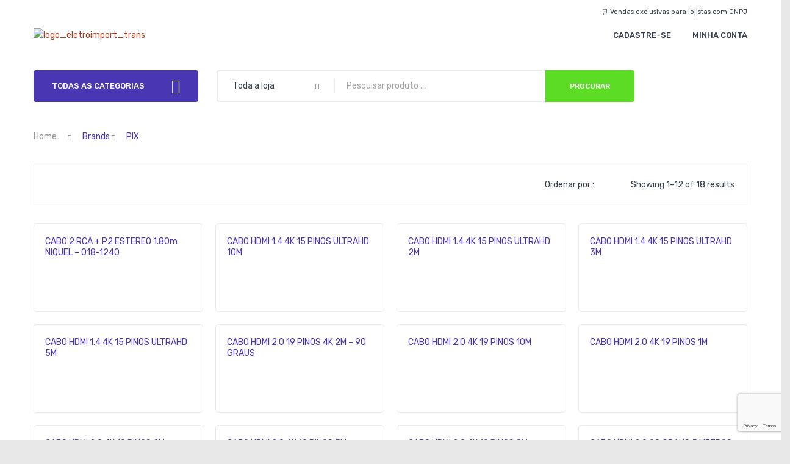

--- FILE ---
content_type: text/html; charset=UTF-8
request_url: https://eletroimport.com.br/marcas/pix/
body_size: 42198
content:
<!DOCTYPE html>
<html lang="pt-BR">
<head>
<meta charset="UTF-8" />
<meta name="viewport" content="width=device-width, initial-scale=1">
<link rel="profile" href="http://gmpg.org/xfn/11" />
<link rel="pingback" href="https://eletroimport.com.br/xmlrpc.php" />
				<script>document.documentElement.className = document.documentElement.className + ' yes-js js_active js'</script>
			<title>PIX &#8211; Eletro Import</title>
<meta name='robots' content='max-image-preview:large' />
<link rel='dns-prefetch' href='//www.google.com' />
<link rel='dns-prefetch' href='//fonts.googleapis.com' />
<link rel='preconnect' href='https://fonts.gstatic.com' crossorigin />
<link rel="alternate" type="application/rss+xml" title="Feed para Eletro Import &raquo;" href="https://eletroimport.com.br/feed/" />
<link rel="alternate" type="application/rss+xml" title="Feed de comentários para Eletro Import &raquo;" href="https://eletroimport.com.br/comments/feed/" />
<link rel="alternate" type="application/rss+xml" title="Feed para Eletro Import &raquo; PIX Brand" href="https://eletroimport.com.br/marcas/pix/feed/" />
<style id='wp-img-auto-sizes-contain-inline-css' type='text/css'>
img:is([sizes=auto i],[sizes^="auto," i]){contain-intrinsic-size:3000px 1500px}
/*# sourceURL=wp-img-auto-sizes-contain-inline-css */
</style>
<link rel='stylesheet' id='afreg-front-css-css' href='https://eletroimport.com.br/wp-content/plugins/user-registration-plugin-for-woocommerce/front/css/afreg_front.css?ver=1.0' type='text/css' media='all' />
<link rel='stylesheet' id='color-spectrum-css-css' href='https://eletroimport.com.br/wp-content/plugins/user-registration-plugin-for-woocommerce/front/css/afreg_color_spectrum.css?ver=1.0' type='text/css' media='all' />
<link rel='stylesheet' id='sweetalert2-css' href='https://eletroimport.com.br/wp-content/plugins/user-registration/assets/css/sweetalert2/sweetalert2.min.css?ver=10.16.7' type='text/css' media='all' />
<link rel='stylesheet' id='user-registration-general-css' href='https://eletroimport.com.br/wp-content/plugins/user-registration/assets/css/user-registration.css?ver=2.3.3.1' type='text/css' media='all' />
<link rel='stylesheet' id='user-registration-smallscreen-css' href='https://eletroimport.com.br/wp-content/plugins/user-registration/assets/css/user-registration-smallscreen.css?ver=2.3.3.1' type='text/css' media='only screen and (max-width: 768px)' />
<link rel='stylesheet' id='user-registration-my-account-layout-css' href='https://eletroimport.com.br/wp-content/plugins/user-registration/assets/css/my-account-layout.css?ver=2.3.3.1' type='text/css' media='all' />
<link rel='stylesheet' id='dashicons-css' href='https://eletroimport.com.br/wp-includes/css/dashicons.min.css?ver=6.9' type='text/css' media='all' />
<style id='dashicons-inline-css' type='text/css'>
[data-font="Dashicons"]:before {font-family: 'Dashicons' !important;content: attr(data-icon) !important;speak: none !important;font-weight: normal !important;font-variant: normal !important;text-transform: none !important;line-height: 1 !important;font-style: normal !important;-webkit-font-smoothing: antialiased !important;-moz-osx-font-smoothing: grayscale !important;}
/*# sourceURL=dashicons-inline-css */
</style>
<style id='wp-emoji-styles-inline-css' type='text/css'>

	img.wp-smiley, img.emoji {
		display: inline !important;
		border: none !important;
		box-shadow: none !important;
		height: 1em !important;
		width: 1em !important;
		margin: 0 0.07em !important;
		vertical-align: -0.1em !important;
		background: none !important;
		padding: 0 !important;
	}
/*# sourceURL=wp-emoji-styles-inline-css */
</style>
<link rel='stylesheet' id='wp-block-library-css' href='https://eletroimport.com.br/wp-includes/css/dist/block-library/style.min.css?ver=6.9' type='text/css' media='all' />
<style id='global-styles-inline-css' type='text/css'>
:root{--wp--preset--aspect-ratio--square: 1;--wp--preset--aspect-ratio--4-3: 4/3;--wp--preset--aspect-ratio--3-4: 3/4;--wp--preset--aspect-ratio--3-2: 3/2;--wp--preset--aspect-ratio--2-3: 2/3;--wp--preset--aspect-ratio--16-9: 16/9;--wp--preset--aspect-ratio--9-16: 9/16;--wp--preset--color--black: #000000;--wp--preset--color--cyan-bluish-gray: #abb8c3;--wp--preset--color--white: #ffffff;--wp--preset--color--pale-pink: #f78da7;--wp--preset--color--vivid-red: #cf2e2e;--wp--preset--color--luminous-vivid-orange: #ff6900;--wp--preset--color--luminous-vivid-amber: #fcb900;--wp--preset--color--light-green-cyan: #7bdcb5;--wp--preset--color--vivid-green-cyan: #00d084;--wp--preset--color--pale-cyan-blue: #8ed1fc;--wp--preset--color--vivid-cyan-blue: #0693e3;--wp--preset--color--vivid-purple: #9b51e0;--wp--preset--gradient--vivid-cyan-blue-to-vivid-purple: linear-gradient(135deg,rgb(6,147,227) 0%,rgb(155,81,224) 100%);--wp--preset--gradient--light-green-cyan-to-vivid-green-cyan: linear-gradient(135deg,rgb(122,220,180) 0%,rgb(0,208,130) 100%);--wp--preset--gradient--luminous-vivid-amber-to-luminous-vivid-orange: linear-gradient(135deg,rgb(252,185,0) 0%,rgb(255,105,0) 100%);--wp--preset--gradient--luminous-vivid-orange-to-vivid-red: linear-gradient(135deg,rgb(255,105,0) 0%,rgb(207,46,46) 100%);--wp--preset--gradient--very-light-gray-to-cyan-bluish-gray: linear-gradient(135deg,rgb(238,238,238) 0%,rgb(169,184,195) 100%);--wp--preset--gradient--cool-to-warm-spectrum: linear-gradient(135deg,rgb(74,234,220) 0%,rgb(151,120,209) 20%,rgb(207,42,186) 40%,rgb(238,44,130) 60%,rgb(251,105,98) 80%,rgb(254,248,76) 100%);--wp--preset--gradient--blush-light-purple: linear-gradient(135deg,rgb(255,206,236) 0%,rgb(152,150,240) 100%);--wp--preset--gradient--blush-bordeaux: linear-gradient(135deg,rgb(254,205,165) 0%,rgb(254,45,45) 50%,rgb(107,0,62) 100%);--wp--preset--gradient--luminous-dusk: linear-gradient(135deg,rgb(255,203,112) 0%,rgb(199,81,192) 50%,rgb(65,88,208) 100%);--wp--preset--gradient--pale-ocean: linear-gradient(135deg,rgb(255,245,203) 0%,rgb(182,227,212) 50%,rgb(51,167,181) 100%);--wp--preset--gradient--electric-grass: linear-gradient(135deg,rgb(202,248,128) 0%,rgb(113,206,126) 100%);--wp--preset--gradient--midnight: linear-gradient(135deg,rgb(2,3,129) 0%,rgb(40,116,252) 100%);--wp--preset--font-size--small: 13px;--wp--preset--font-size--medium: 20px;--wp--preset--font-size--large: 36px;--wp--preset--font-size--x-large: 42px;--wp--preset--spacing--20: 0.44rem;--wp--preset--spacing--30: 0.67rem;--wp--preset--spacing--40: 1rem;--wp--preset--spacing--50: 1.5rem;--wp--preset--spacing--60: 2.25rem;--wp--preset--spacing--70: 3.38rem;--wp--preset--spacing--80: 5.06rem;--wp--preset--shadow--natural: 6px 6px 9px rgba(0, 0, 0, 0.2);--wp--preset--shadow--deep: 12px 12px 50px rgba(0, 0, 0, 0.4);--wp--preset--shadow--sharp: 6px 6px 0px rgba(0, 0, 0, 0.2);--wp--preset--shadow--outlined: 6px 6px 0px -3px rgb(255, 255, 255), 6px 6px rgb(0, 0, 0);--wp--preset--shadow--crisp: 6px 6px 0px rgb(0, 0, 0);}:where(.is-layout-flex){gap: 0.5em;}:where(.is-layout-grid){gap: 0.5em;}body .is-layout-flex{display: flex;}.is-layout-flex{flex-wrap: wrap;align-items: center;}.is-layout-flex > :is(*, div){margin: 0;}body .is-layout-grid{display: grid;}.is-layout-grid > :is(*, div){margin: 0;}:where(.wp-block-columns.is-layout-flex){gap: 2em;}:where(.wp-block-columns.is-layout-grid){gap: 2em;}:where(.wp-block-post-template.is-layout-flex){gap: 1.25em;}:where(.wp-block-post-template.is-layout-grid){gap: 1.25em;}.has-black-color{color: var(--wp--preset--color--black) !important;}.has-cyan-bluish-gray-color{color: var(--wp--preset--color--cyan-bluish-gray) !important;}.has-white-color{color: var(--wp--preset--color--white) !important;}.has-pale-pink-color{color: var(--wp--preset--color--pale-pink) !important;}.has-vivid-red-color{color: var(--wp--preset--color--vivid-red) !important;}.has-luminous-vivid-orange-color{color: var(--wp--preset--color--luminous-vivid-orange) !important;}.has-luminous-vivid-amber-color{color: var(--wp--preset--color--luminous-vivid-amber) !important;}.has-light-green-cyan-color{color: var(--wp--preset--color--light-green-cyan) !important;}.has-vivid-green-cyan-color{color: var(--wp--preset--color--vivid-green-cyan) !important;}.has-pale-cyan-blue-color{color: var(--wp--preset--color--pale-cyan-blue) !important;}.has-vivid-cyan-blue-color{color: var(--wp--preset--color--vivid-cyan-blue) !important;}.has-vivid-purple-color{color: var(--wp--preset--color--vivid-purple) !important;}.has-black-background-color{background-color: var(--wp--preset--color--black) !important;}.has-cyan-bluish-gray-background-color{background-color: var(--wp--preset--color--cyan-bluish-gray) !important;}.has-white-background-color{background-color: var(--wp--preset--color--white) !important;}.has-pale-pink-background-color{background-color: var(--wp--preset--color--pale-pink) !important;}.has-vivid-red-background-color{background-color: var(--wp--preset--color--vivid-red) !important;}.has-luminous-vivid-orange-background-color{background-color: var(--wp--preset--color--luminous-vivid-orange) !important;}.has-luminous-vivid-amber-background-color{background-color: var(--wp--preset--color--luminous-vivid-amber) !important;}.has-light-green-cyan-background-color{background-color: var(--wp--preset--color--light-green-cyan) !important;}.has-vivid-green-cyan-background-color{background-color: var(--wp--preset--color--vivid-green-cyan) !important;}.has-pale-cyan-blue-background-color{background-color: var(--wp--preset--color--pale-cyan-blue) !important;}.has-vivid-cyan-blue-background-color{background-color: var(--wp--preset--color--vivid-cyan-blue) !important;}.has-vivid-purple-background-color{background-color: var(--wp--preset--color--vivid-purple) !important;}.has-black-border-color{border-color: var(--wp--preset--color--black) !important;}.has-cyan-bluish-gray-border-color{border-color: var(--wp--preset--color--cyan-bluish-gray) !important;}.has-white-border-color{border-color: var(--wp--preset--color--white) !important;}.has-pale-pink-border-color{border-color: var(--wp--preset--color--pale-pink) !important;}.has-vivid-red-border-color{border-color: var(--wp--preset--color--vivid-red) !important;}.has-luminous-vivid-orange-border-color{border-color: var(--wp--preset--color--luminous-vivid-orange) !important;}.has-luminous-vivid-amber-border-color{border-color: var(--wp--preset--color--luminous-vivid-amber) !important;}.has-light-green-cyan-border-color{border-color: var(--wp--preset--color--light-green-cyan) !important;}.has-vivid-green-cyan-border-color{border-color: var(--wp--preset--color--vivid-green-cyan) !important;}.has-pale-cyan-blue-border-color{border-color: var(--wp--preset--color--pale-cyan-blue) !important;}.has-vivid-cyan-blue-border-color{border-color: var(--wp--preset--color--vivid-cyan-blue) !important;}.has-vivid-purple-border-color{border-color: var(--wp--preset--color--vivid-purple) !important;}.has-vivid-cyan-blue-to-vivid-purple-gradient-background{background: var(--wp--preset--gradient--vivid-cyan-blue-to-vivid-purple) !important;}.has-light-green-cyan-to-vivid-green-cyan-gradient-background{background: var(--wp--preset--gradient--light-green-cyan-to-vivid-green-cyan) !important;}.has-luminous-vivid-amber-to-luminous-vivid-orange-gradient-background{background: var(--wp--preset--gradient--luminous-vivid-amber-to-luminous-vivid-orange) !important;}.has-luminous-vivid-orange-to-vivid-red-gradient-background{background: var(--wp--preset--gradient--luminous-vivid-orange-to-vivid-red) !important;}.has-very-light-gray-to-cyan-bluish-gray-gradient-background{background: var(--wp--preset--gradient--very-light-gray-to-cyan-bluish-gray) !important;}.has-cool-to-warm-spectrum-gradient-background{background: var(--wp--preset--gradient--cool-to-warm-spectrum) !important;}.has-blush-light-purple-gradient-background{background: var(--wp--preset--gradient--blush-light-purple) !important;}.has-blush-bordeaux-gradient-background{background: var(--wp--preset--gradient--blush-bordeaux) !important;}.has-luminous-dusk-gradient-background{background: var(--wp--preset--gradient--luminous-dusk) !important;}.has-pale-ocean-gradient-background{background: var(--wp--preset--gradient--pale-ocean) !important;}.has-electric-grass-gradient-background{background: var(--wp--preset--gradient--electric-grass) !important;}.has-midnight-gradient-background{background: var(--wp--preset--gradient--midnight) !important;}.has-small-font-size{font-size: var(--wp--preset--font-size--small) !important;}.has-medium-font-size{font-size: var(--wp--preset--font-size--medium) !important;}.has-large-font-size{font-size: var(--wp--preset--font-size--large) !important;}.has-x-large-font-size{font-size: var(--wp--preset--font-size--x-large) !important;}
/*# sourceURL=global-styles-inline-css */
</style>

<style id='classic-theme-styles-inline-css' type='text/css'>
/*! This file is auto-generated */
.wp-block-button__link{color:#fff;background-color:#32373c;border-radius:9999px;box-shadow:none;text-decoration:none;padding:calc(.667em + 2px) calc(1.333em + 2px);font-size:1.125em}.wp-block-file__button{background:#32373c;color:#fff;text-decoration:none}
/*# sourceURL=/wp-includes/css/classic-themes.min.css */
</style>
<link rel='stylesheet' id='nta-css-popup-css' href='https://eletroimport.com.br/wp-content/plugins/wp-whatsapp/assets/dist/css/style.css?ver=6.9' type='text/css' media='all' />
<link rel='stylesheet' id='affwp-forms-css' href='https://eletroimport.com.br/wp-content/plugins/affiliate-wp/assets/css/forms.min.css?ver=2.6.7' type='text/css' media='all' />
<link rel='stylesheet' id='contact-form-7-css' href='https://eletroimport.com.br/wp-content/plugins/contact-form-7/includes/css/styles.css?ver=5.7.5.1' type='text/css' media='all' />
<link rel='stylesheet' id='essential-grid-plugin-settings-css' href='https://eletroimport.com.br/wp-content/plugins/essential-grid/public/assets/css/settings.css?ver=3.0.11' type='text/css' media='all' />
<link rel='stylesheet' id='tp-fontello-css' href='https://eletroimport.com.br/wp-content/plugins/essential-grid/public/assets/font/fontello/css/fontello.css?ver=3.0.11' type='text/css' media='all' />
<link rel='stylesheet' id='rs-plugin-settings-css' href='https://eletroimport.com.br/wp-content/plugins/revslider/public/assets/css/rs6.css?ver=6.4.5' type='text/css' media='all' />
<style id='rs-plugin-settings-inline-css' type='text/css'>
#rs-demo-id {}
/*# sourceURL=rs-plugin-settings-inline-css */
</style>
<link rel='stylesheet' id='woocommerce-layout-css' href='https://eletroimport.com.br/wp-content/plugins/woocommerce/assets/css/woocommerce-layout.css?ver=7.6.0' type='text/css' media='all' />
<link rel='stylesheet' id='woocommerce-smallscreen-css' href='https://eletroimport.com.br/wp-content/plugins/woocommerce/assets/css/woocommerce-smallscreen.css?ver=7.6.0' type='text/css' media='only screen and (max-width: 768px)' />
<link rel='stylesheet' id='woocommerce-general-css' href='https://eletroimport.com.br/wp-content/plugins/woocommerce/assets/css/woocommerce.css?ver=7.6.0' type='text/css' media='all' />
<style id='woocommerce-inline-inline-css' type='text/css'>
.woocommerce form .form-row .required { visibility: visible; }
/*# sourceURL=woocommerce-inline-inline-css */
</style>
<link rel='stylesheet' id='brands-styles-css' href='https://eletroimport.com.br/wp-content/plugins/woocommerce-brands/assets/css/style.css?ver=1.6.24' type='text/css' media='all' />
<link rel='stylesheet' id='jquery-colorbox-css' href='https://eletroimport.com.br/wp-content/plugins/yith-woocommerce-compare/assets/css/colorbox.css?ver=1.4.21' type='text/css' media='all' />
<link rel='stylesheet' id='yith-woocompare-widget-css' href='https://eletroimport.com.br/wp-content/plugins/yith-woocommerce-compare/assets/css/widget.css?ver=2.5.0' type='text/css' media='all' />
<link rel='stylesheet' id='woocommerce_prettyPhoto_css-css' href='//eletroimport.com.br/wp-content/plugins/woocommerce/assets/css/prettyPhoto.css?ver=6.9' type='text/css' media='all' />
<link rel='stylesheet' id='jquery-selectBox-css' href='https://eletroimport.com.br/wp-content/plugins/yith-woocommerce-wishlist/assets/css/jquery.selectBox.css?ver=1.2.0' type='text/css' media='all' />
<link rel='stylesheet' id='yith-wcwl-font-awesome-css' href='https://eletroimport.com.br/wp-content/plugins/yith-woocommerce-wishlist/assets/css/font-awesome.css?ver=4.7.0' type='text/css' media='all' />
<link rel='stylesheet' id='yith-wcwl-main-css' href='https://eletroimport.com.br/wp-content/plugins/yith-woocommerce-wishlist/assets/css/style.css?ver=3.0.20' type='text/css' media='all' />
<style id='yith-wcwl-main-inline-css' type='text/css'>
.yith-wcwl-share li a{color: #FFFFFF;}.yith-wcwl-share li a:hover{color: #FFFFFF;}.yith-wcwl-share a.facebook{background: #39599E; background-color: #39599E;}.yith-wcwl-share a.facebook:hover{background: #595A5A; background-color: #595A5A;}.yith-wcwl-share a.twitter{background: #45AFE2; background-color: #45AFE2;}.yith-wcwl-share a.twitter:hover{background: #595A5A; background-color: #595A5A;}.yith-wcwl-share a.pinterest{background: #AB2E31; background-color: #AB2E31;}.yith-wcwl-share a.pinterest:hover{background: #595A5A; background-color: #595A5A;}.yith-wcwl-share a.email{background: #FBB102; background-color: #FBB102;}.yith-wcwl-share a.email:hover{background: #595A5A; background-color: #595A5A;}.yith-wcwl-share a.whatsapp{background: #00A901; background-color: #00A901;}.yith-wcwl-share a.whatsapp:hover{background: #595A5A; background-color: #595A5A;}
/*# sourceURL=yith-wcwl-main-inline-css */
</style>
<link rel='stylesheet' id='owl-css-css' href='https://eletroimport.com.br/wp-content/themes/eletro-import/css/owl.carousel.min.css?ver=2.3.4' type='text/css' media='all' />
<link rel='stylesheet' id='chosen-css-css' href='https://eletroimport.com.br/wp-content/themes/eletro-import/js/chosen/chosen.min.css?ver=1.3.0' type='text/css' media='all' />
<link rel='stylesheet' id='fancybox-css-css' href='https://eletroimport.com.br/wp-content/themes/eletro-import/js/fancybox/jquery.fancybox.css?ver=2.1.5' type='text/css' media='all' />
<link rel='stylesheet' id='fancybox-buttons-css-css' href='https://eletroimport.com.br/wp-content/themes/eletro-import/js/fancybox/helpers/jquery.fancybox-buttons.css?ver=1.0.5' type='text/css' media='all' />
<link rel='stylesheet' id='fancybox-thumbs-css-css' href='https://eletroimport.com.br/wp-content/themes/eletro-import/js/fancybox/helpers/jquery.fancybox-thumbs.css?ver=1.0.7' type='text/css' media='all' />
<link rel='stylesheet' id='digitech-fonts-css' href='https://fonts.googleapis.com/css?family=Rubik%3A400%2C500%2C700%2C900&#038;subset=latin%2Clatin-ext' type='text/css' media='all' />
<link rel='stylesheet' id='digitech-style-css' href='https://eletroimport.com.br/wp-content/themes/eletro-import/style.css?ver=6.9' type='text/css' media='all' />
<link rel='stylesheet' id='megamenu-css-css' href='https://eletroimport.com.br/wp-content/themes/eletro-import/css/megamenu_style.css?ver=2.0.4' type='text/css' media='all' />
<link rel='stylesheet' id='fontawesome-css-css' href='https://eletroimport.com.br/wp-content/themes/eletro-import/css/font-awesome.min.css?ver=4.2.0' type='text/css' media='all' />
<link rel='stylesheet' id='linear-icon-css-css' href='https://eletroimport.com.br/wp-content/themes/eletro-import/css/ionicons.min.css?ver=2.0.1' type='text/css' media='all' />
<link rel='stylesheet' id='bootstrap-css-css' href='https://eletroimport.com.br/wp-content/themes/eletro-import/css/bootstrap.min.css?ver=4.1.1' type='text/css' media='all' />
<link rel='stylesheet' id='digitechcss-theme-css' href='https://eletroimport.com.br/wp-content/themes/eletro-import/css/theme1.css?ver=1.0.0' type='text/css' media='all' />
<link rel='stylesheet' id='digitechcss-custom-css' href='https://eletroimport.com.br/wp-content/themes/eletro-import/css/opt_css.css?ver=1.0.0' type='text/css' media='all' />
<style id='digitechcss-custom-inline-css' type='text/css'>
.vc_custom_1529656645185{border-bottom-width: 1px !important;padding-top: 50px !important;padding-bottom: 50px !important;border-bottom-color: rgba(255,255,255,0.1) !important;border-bottom-style: solid !important;}.vc_custom_1529656485060{border-bottom-width: 1px !important;padding-top: 50px !important;padding-bottom: 15px !important;border-bottom-color: rgba(255,255,255,0.1) !important;border-bottom-style: solid !important;}.vc_custom_1529656491238{padding-top: 30px !important;padding-bottom: 30px !important;}.vc_custom_1646750935410{margin-bottom: 25px !important;}.vc_custom_1624113024751{margin-bottom: 25px !important;}
.vc_custom_1618441303039{padding-top: 20px !important;padding-bottom: 20px !important;}
.wrapper.box-layout {max-width: 1230px;}
/*# sourceURL=digitechcss-custom-inline-css */
</style>
<link rel='stylesheet' id='mm_icomoon-css' href='https://eletroimport.com.br/wp-content/plugins/mega_main_menu/framework/src/css/icomoon.css?ver=2.2.1' type='text/css' media='all' />
<link rel='stylesheet' id='mmm_mega_main_menu-css' href='https://eletroimport.com.br/wp-content/plugins/mega_main_menu/src/css/cache.skin.css?ver=1618438873' type='text/css' media='all' />
<link rel='stylesheet' id='popup-maker-site-css' href='//eletroimport.com.br/wp-content/uploads/pum/pum-site-styles.css?generated=1704204345&#038;ver=1.16.4' type='text/css' media='all' />
<link rel="preload" as="style" href="https://fonts.googleapis.com/css?family=Rubik:300,400,500,700,900,300italic,400italic,500italic,700italic,900italic&#038;display=swap&#038;ver=1630719951" /><link rel="stylesheet" href="https://fonts.googleapis.com/css?family=Rubik:300,400,500,700,900,300italic,400italic,500italic,700italic,900italic&#038;display=swap&#038;ver=1630719951" media="print" onload="this.media='all'"><noscript><link rel="stylesheet" href="https://fonts.googleapis.com/css?family=Rubik:300,400,500,700,900,300italic,400italic,500italic,700italic,900italic&#038;display=swap&#038;ver=1630719951" /></noscript><script type="text/javascript" src="https://eletroimport.com.br/wp-includes/js/jquery/jquery.min.js?ver=3.7.1" id="jquery-core-js"></script>
<script type="text/javascript" src="https://eletroimport.com.br/wp-includes/js/jquery/jquery-migrate.min.js?ver=3.4.1" id="jquery-migrate-js"></script>
<script type="text/javascript" src="https://eletroimport.com.br/wp-content/plugins/user-registration-plugin-for-woocommerce/front/js/afreg_front.js?ver=1.0" id="afreg-front-js-js"></script>
<script type="text/javascript" src="https://eletroimport.com.br/wp-content/plugins/user-registration-plugin-for-woocommerce/front/js/afreg_color_spectrum.js?ver=1.0" id="color-spectrum-js-js"></script>
<script type="text/javascript" src="//www.google.com/recaptcha/api.js?ver=1.0" id="Google reCaptcha JS-js"></script>
<script type="text/javascript" src="https://eletroimport.com.br/wp-content/plugins/revslider/public/assets/js/rbtools.min.js?ver=6.4.4" id="tp-tools-js"></script>
<script type="text/javascript" src="https://eletroimport.com.br/wp-content/plugins/revslider/public/assets/js/rs6.min.js?ver=6.4.5" id="revmin-js"></script>
<script type="text/javascript" src="https://eletroimport.com.br/wp-content/plugins/woocommerce/assets/js/jquery-blockui/jquery.blockUI.min.js?ver=2.7.0-wc.7.6.0" id="jquery-blockui-js"></script>
<script type="text/javascript" id="wc-add-to-cart-js-extra">
/* <![CDATA[ */
var wc_add_to_cart_params = {"ajax_url":"/wp-admin/admin-ajax.php","wc_ajax_url":"/?wc-ajax=%%endpoint%%","i18n_view_cart":"View cart","cart_url":"https://eletroimport.com.br/carrinho/","is_cart":"","cart_redirect_after_add":"no"};
//# sourceURL=wc-add-to-cart-js-extra
/* ]]> */
</script>
<script type="text/javascript" src="https://eletroimport.com.br/wp-content/plugins/woocommerce/assets/js/frontend/add-to-cart.min.js?ver=7.6.0" id="wc-add-to-cart-js"></script>
<script type="text/javascript" id="jquery-cookie-js-extra">
/* <![CDATA[ */
var affwp_scripts = {"ajaxurl":"https://eletroimport.com.br/wp-admin/admin-ajax.php"};
//# sourceURL=jquery-cookie-js-extra
/* ]]> */
</script>
<script type="text/javascript" src="https://eletroimport.com.br/wp-content/plugins/woocommerce/assets/js/jquery-cookie/jquery.cookie.min.js?ver=1.4.1-wc.7.6.0" id="jquery-cookie-js"></script>
<script type="text/javascript" id="affwp-tracking-js-extra">
/* <![CDATA[ */
var affwp_debug_vars = {"integrations":{"woocommerce":"WooCommerce"},"version":"2.6.7","currency":"BRL"};
//# sourceURL=affwp-tracking-js-extra
/* ]]> */
</script>
<script type="text/javascript" src="https://eletroimport.com.br/wp-content/plugins/affiliate-wp/assets/js/tracking.min.js?ver=2.6.7" id="affwp-tracking-js"></script>
<script type="text/javascript" src="https://eletroimport.com.br/wp-content/plugins/js_composer/assets/js/vendors/woocommerce-add-to-cart.js?ver=6.6.0" id="vc_woocommerce-add-to-cart-js-js"></script>
<link rel="https://api.w.org/" href="https://eletroimport.com.br/wp-json/" /><link rel="EditURI" type="application/rsd+xml" title="RSD" href="https://eletroimport.com.br/xmlrpc.php?rsd" />
<meta name="generator" content="WordPress 6.9" />
<meta name="generator" content="WooCommerce 7.6.0" />
<meta name="framework" content="Redux 4.1.24" />		<script type="text/javascript">
		var AFFWP = AFFWP || {};
		AFFWP.referral_var = 'ref';
		AFFWP.expiration = 1;
		AFFWP.debug = 0;


		AFFWP.referral_credit_last = 0;
		</script>
		<style>#affwp-affiliate-dashboard-order-details td{vertical-align: top;}</style>
			<noscript><style>.woocommerce-product-gallery{ opacity: 1 !important; }</style></noscript>
	<style type="text/css">.recentcomments a{display:inline !important;padding:0 !important;margin:0 !important;}</style><meta name="generator" content="Powered by WPBakery Page Builder - drag and drop page builder for WordPress."/>
<style type="text/css" id="custom-background-css">
body.custom-background { background-image: url("https://eletroimport.com.br/wp-content/uploads/2023/12/TW500.JPEG.png"); background-position: center center; background-size: contain; background-repeat: repeat; background-attachment: scroll; }
</style>
	<meta name="generator" content="Powered by Slider Revolution 6.4.5 - responsive, Mobile-Friendly Slider Plugin for WordPress with comfortable drag and drop interface." />
<script type="text/javascript">function setREVStartSize(e){
			//window.requestAnimationFrame(function() {				 
				window.RSIW = window.RSIW===undefined ? window.innerWidth : window.RSIW;	
				window.RSIH = window.RSIH===undefined ? window.innerHeight : window.RSIH;	
				try {								
					var pw = document.getElementById(e.c).parentNode.offsetWidth,
						newh;
					pw = pw===0 || isNaN(pw) ? window.RSIW : pw;
					e.tabw = e.tabw===undefined ? 0 : parseInt(e.tabw);
					e.thumbw = e.thumbw===undefined ? 0 : parseInt(e.thumbw);
					e.tabh = e.tabh===undefined ? 0 : parseInt(e.tabh);
					e.thumbh = e.thumbh===undefined ? 0 : parseInt(e.thumbh);
					e.tabhide = e.tabhide===undefined ? 0 : parseInt(e.tabhide);
					e.thumbhide = e.thumbhide===undefined ? 0 : parseInt(e.thumbhide);
					e.mh = e.mh===undefined || e.mh=="" || e.mh==="auto" ? 0 : parseInt(e.mh,0);		
					if(e.layout==="fullscreen" || e.l==="fullscreen") 						
						newh = Math.max(e.mh,window.RSIH);					
					else{					
						e.gw = Array.isArray(e.gw) ? e.gw : [e.gw];
						for (var i in e.rl) if (e.gw[i]===undefined || e.gw[i]===0) e.gw[i] = e.gw[i-1];					
						e.gh = e.el===undefined || e.el==="" || (Array.isArray(e.el) && e.el.length==0)? e.gh : e.el;
						e.gh = Array.isArray(e.gh) ? e.gh : [e.gh];
						for (var i in e.rl) if (e.gh[i]===undefined || e.gh[i]===0) e.gh[i] = e.gh[i-1];
											
						var nl = new Array(e.rl.length),
							ix = 0,						
							sl;					
						e.tabw = e.tabhide>=pw ? 0 : e.tabw;
						e.thumbw = e.thumbhide>=pw ? 0 : e.thumbw;
						e.tabh = e.tabhide>=pw ? 0 : e.tabh;
						e.thumbh = e.thumbhide>=pw ? 0 : e.thumbh;					
						for (var i in e.rl) nl[i] = e.rl[i]<window.RSIW ? 0 : e.rl[i];
						sl = nl[0];									
						for (var i in nl) if (sl>nl[i] && nl[i]>0) { sl = nl[i]; ix=i;}															
						var m = pw>(e.gw[ix]+e.tabw+e.thumbw) ? 1 : (pw-(e.tabw+e.thumbw)) / (e.gw[ix]);					
						newh =  (e.gh[ix] * m) + (e.tabh + e.thumbh);
					}				
					if(window.rs_init_css===undefined) window.rs_init_css = document.head.appendChild(document.createElement("style"));					
					document.getElementById(e.c).height = newh+"px";
					window.rs_init_css.innerHTML += "#"+e.c+"_wrapper { height: "+newh+"px }";				
				} catch(e){
					console.log("Failure at Presize of Slider:" + e)
				}					   
			//});
		  };</script>
		<style type="text/css" id="wp-custom-css">
			.footer .mc4wp-form button[type='submit'] {
    background: #5cdc25;
	
}
.cxsac-switched-bar-holder {
    top: 0px;
    z-index: 555555;
}

.cxsac-switched-bar-holder {
    background: #4a36b3 !important;
	
}
.representante .nav-container{display:none;}
div#affwp-affiliate-dashboard-campaign-stats { display: none; }

form#affwp-register-form {
    display: none;
}

p#afreg_additionalshowhide_1579 {
    width: 100%;
}

.main-container .input-text, .main-container input[type='text'], input[type='password'], .main-container input[type='email'], .main-container .form-row .input-text {
    background: #f3f3f3;
    border: none;
    border-radius: 0;
    height: 48px;
    line-height: 48px;
    max-width: 100%;
    padding: 0 15px;
    vertical-align: middle;
}
p#woocommerce_affiliate_field {
    display: none;
}
main-container .button, .main-container button.button, .main-container a.button, .main-container a.button.alt, .main-container input#submit {
    background: #fff;
    border: 2px solid #4936B3;
    box-shadow: none;
    color: #4936B3;
    cursor: pointer;
    display: inline-block;
    font-family: Rubik, Arial, Helvetica, sans-serif;
    font-size: 11px;
    font-weight: 500;
    height: 40px;
    letter-spacing: 0;
    line-height: 38px;
    outline: none;
    overflow: hidden;
    padding: 0 10px;
    text-shadow: none;
    text-transform: uppercase;
    -webkit-transition: all .3s ease;
    transition: all .3s ease;
    vertical-align: middle;
    white-space: nowrap;
    -webkit-border-radius: 4px;
    -moz-border-radius: 4px;
    border-radius: 4px;
    margin-right: 8px;
}
.header-container .widget_shopping_cart_content .cart-toggler .cart-title .woocommerce-Price-amount {
    font-size: 12px;
}

li.woocommerce-MyAccount-navigation-link.woocommerce-MyAccount-navigation-link--downloads {
    display: none;
}
div#exclusivocnpj {
    margin-bottom: -10px;
    margin-top: -13px;
}
.header-container .header-search .search-without-dropdown .widget_product_search .searchform .wsearchsubmit {
    background: #5cdc25;
}
.select2-container--default .select2-selection--single .select2-selection__arrow {
    height: 48px;
    position: absolute;
    top: 1px;
    right: 1px;
    width: 20px;
}
.select2-container--default .select2-selection--single .select2-selection__rendered {
    color: #444;
    line-height: 48px;
    /* background: transparent; */
}
div#customer_details {
    margin-bottom: 30px;
}
.select2-container--default .select2-selection--single {
    background-color: transparent !important;
}
.select2-container--default .select2-selection--single {
    background-color: #fff;
    border: none !important;
    border-radius: 4px;
}
.select2-container, .woocommerce form .form-row select {
    box-sizing: border-box;
    display: inline-block;
    margin: 0;
    position: relative;
    vertical-align: middle;
    background: #f3f3f3;
    border: none;
    border-radius: 0;
    height: 48px;
    line-height: 48px;
    max-width: 100%;
    padding: 0 15px;
    vertical-align: middle;
}
@media only screen and (max-width: 980px) {
div#exclusivocnpj {
    margin-bottom: -10px;
    margin-top: -118px;
    position: absolute;
    top: auto;
    right: 20px;
}
}
.page-id-1406 .woocommerce-form input {
    width: 100%;
}

a.add_to_wishlist.single_add_to_wishlist i {
    display: none;
}

.page-id-1406 input#reg_email,
.page-id-1406 input[type='number']
 {  
	  width: 100%;
	max-width: 100%;
}
.page-id-1406 p.woocommerce-form-row.woocommerce-form-row--wide.form-row.form-row-wide, .page-id-1406  {
    width: 100%;
}
p#afreg_additionalshowhide_1072 {
    width: 100%;
}

input#afreg_additional_1072 {
    width: 100%;
}
.page-id-1406 select{  
	  width: 100%;
    max-width: 100%;
	  background: #f3f3f3;
    border: none;
    border-radius: 0;
    height: 48px;
    line-height: 48px;

    padding: 0 15px;
    vertical-align: middle;}
.page-id-1406 .form-row {
    display: -ms-flexbox;
    display: table;
    -ms-flex-wrap: wrap;
    flex-wrap: wrap;
    margin-right: -5px;
    margin-left: -5px;
}
.main-container .woocommerce-form-login .woocommerce-form__label-for-checkbox {
    margin-left: 0px;
    margin-right: 20px;
}

@media screen and (max-width: 1192px) {
 span.feedback {
    position: absolute;
    top: 46px;
    width: 128px !important;
    line-height: 12px;
    font-size: 10px;
    left: 50%;
    margin-left: -20px !important;
}
}

span.feedback {
    position: absolute;
    top: 46px;
    width: 209px;
    line-height: 12px;
    font-size: 10px;
    left: 50%;
    margin-left: -130px;
}
input#password {
    width: 100% !important;
}
woocommerce form .password-input, .woocommerce-page form .password-input {
    width: 100%;
}


.shop-products .gridview .add-to-cart {
    display: inline-block;
    width: 59%;
}

a.add_to_wishlist.single_add_to_wishlist i {
    padding-left: 25px;
}		</style>
		<style id="digitech_opt-dynamic-css" title="dynamic-css" class="redux-options-output">body{background-color:#e8e8e8;}.page-wrapper{background-color:#ffffff;}.header{color:#363F4D;}.header-sticky.ontop{background-color:rgba(255,255,255,0.95);}.top-bar{color:#363F4D;}.top-bar a{color:#363f4d;}.top-bar a:hover{color:#2e6ed5;}.top-bar a:active{color:#2e6ed5;}.footer{color:#FFFFFF;}.footer a{color:#ffffff;}.footer a:hover{color:#699ecd;}.footer a:active{color:#699ecd;}body.error404{background-color:#f2f2f2;}</style><noscript><style> .wpb_animate_when_almost_visible { opacity: 1; }</style></noscript>	
<script src="https://www.google.com/recaptcha/enterprise.js?render=6LewQ5MlAAAAAF67f7txYkH-fpS2sSCZ3ZPiTVK1"></script>
<script>
grecaptcha.enterprise.ready(function() {
    grecaptcha.enterprise.execute('6LewQ5MlAAAAAF67f7txYkH-fpS2sSCZ3ZPiTVK1', {action: 'login'}).then(function(token) {
       ...
    });
});
</script>
<link rel='stylesheet' id='js_composer_front-css' href='https://eletroimport.com.br/wp-content/plugins/js_composer/assets/css/js_composer.min.css?ver=6.6.0' type='text/css' media='all' />
</head>

<body class="archive tax-product_brand term-pix term-117 custom-background wp-theme-eletro-import theme-eletro-import user-registration-page woocommerce woocommerce-page woocommerce-no-js wpb-js-composer js-comp-ver-6.6.0 vc_responsive mmm mega_main_menu-2-2-1">
	
		
	
<div class="wrapper ">
	<div class="page-wrapper">
				<div class="header-container header-1  ">
			<div class="header">
				<div class="header-content">
					<div class="vc_row wpb_row vc_row-fluid vc_custom_1618441303039"><div class="row-container"><div class="wpb_column vc_column_container vc_col-sm-12 vc_col-lg-4 vc_col-md-4"><div class="vc_column-inner"><div class="wpb_wrapper">
	<div  class="wpb_single_image wpb_content_element vc_align_left   logo">
		
		<figure class="wpb_wrapper vc_figure">
			<a href="https://eletroimport.com.br/" target="_self" class="vc_single_image-wrapper   vc_box_border_grey"><img class="vc_single_image-img " src="https://eletroimport.com.br/wp-content/uploads/2021/04/logo_eletroimport_trans-200x69.png" width="200" height="69" alt="logo_eletroimport_trans" title="logo_eletroimport_trans" /></a>
		</figure>
	</div>
</div></div></div><div class="wpb_column vc_column_container vc_col-sm-12 vc_col-lg-8 vc_col-md-8"><div class="vc_column-inner"><div class="wpb_wrapper">
	<div class="wpb_text_column wpb_content_element " id="exclusivocnpj">
		<div class="wpb_wrapper">
			<p class="p1" style="text-align: right;"><span style="font-size: 11px;">🛒 Vendas exclusivas para lojistas com CNPJ</span></p>

		</div>
	</div>
	<div class="main-menu-wrapper">
		<div class="visible-small mobile-menu"> 
			<div class="mbmenu-toggler">Menu<span class="mbmenu-icon"><i class="fa fa-bars"></i></span></div>
			<div class="clearfix"></div>
			<div class="mobile-menu-container"><ul id="menu-menu-horizontal" class="nav-menu"><li id="menu-item-1448" class="menu-item menu-item-type-post_type menu-item-object-page first menu-item-1448"><a href="https://eletroimport.com.br/cadastro-de-empresas/">Cadastre-se</a></li>
<li id="menu-item-1277" class="menu-item menu-item-type-post_type menu-item-object-page last menu-item-1277"><a href="https://eletroimport.com.br/minha-conta/">Minha conta</a></li>
</ul></div>		</div>
		<div class="header-sticky ">
			<div class="nav-container">
									<div class="logo-sticky"><a href="https://eletroimport.com.br/" title="Eletro Import" rel="home"><img src="https://eletroimport.com.br/wp-content/uploads/2021/04/logo_eletroimport_trans.png" alt=" Eletro Import " /></a></div>
								<div class="horizontal-menu visible-large">
					
<!-- begin "mega_main_menu" -->
<div id="primary" class="mega_main_menu primary primary_style-flat icons-left first-lvl-align-left first-lvl-separator-smooth direction-horizontal fullwidth-disable pushing_content-disable mobile_minimized-enable dropdowns_trigger-hover dropdowns_animation-anim_5 no-search no-woo_cart no-buddypress responsive-enable coercive_styles-disable indefinite_location_mode-disable language_direction-ltr version-2-2-1 mega_main">
	<div class="menu_holder">
	<div class="mmm_fullwidth_container"></div><!-- class="fullwidth_container" -->
		<div class="menu_inner" role="navigation">
			<span class="nav_logo">
				<a class="logo_link" href="https://eletroimport.com.br" title="Eletro Import">
					<img src="http://demo.roadthemes.com/digitech/wp-content/plugins/mega_main_menu/framework/src/img/megamain-logo-120x120.png" alt="Eletro Import" />
				</a>
				<span class="mobile_toggle" data-target="#main_ul-primary" aria-expanded="false" aria-controls="main_ul-primary">
					<span class="mobile_button">
						Menu &nbsp;
						<span class="symbol_menu">&equiv;</span>
						<span class="symbol_cross">&#x2573;</span>
					</span><!-- class="mobile_button" -->
				</span><!-- /class="mobile_toggle" -->
			</span><!-- /class="nav_logo" -->
				<ul id="main_ul-primary" class="mega_main_menu_ul" role="menubar" aria-label="Menu">
<li class="menu-item menu-item-type-post_type menu-item-object-page first menu-item-1448 default_dropdown default_style drop_to_right submenu_default_width columns1">
	<a href="https://eletroimport.com.br/cadastro-de-empresas/" class="item_link  disable_icon" role="menuitem" tabindex="0">
		<i class=""></i> 
		<span class="link_content">
			<span class="link_text">
				Cadastre-se
			</span><!-- /.link_text -->
		</span><!-- /.link_content -->
	</a><!-- /.item_link -->
</li>
<li class="menu-item menu-item-type-post_type menu-item-object-page last menu-item-1277 default_dropdown default_style drop_to_right submenu_default_width columns1">
	<a href="https://eletroimport.com.br/minha-conta/" class="item_link  disable_icon" role="menuitem" tabindex="0">
		<i class=""></i> 
		<span class="link_content">
			<span class="link_text">
				Minha conta
			</span><!-- /.link_text -->
		</span><!-- /.link_content -->
	</a><!-- /.item_link -->
</li></ul>
		</div><!-- /class="menu_inner" -->
	</div><!-- /class="menu_holder" -->
</div><!-- /id="mega_main_menu_first" -->				</div> 
			</div> 
		</div>
	</div>	
	</div></div></div></div></div><div class="vc_row wpb_row vc_row-fluid"><div class="row-container"><div class="wpb_column vc_column_container vc_col-sm-12 vc_col-lg-3 vc_col-md-3 vc_hidden-sm"><div class="vc_column-inner"><div class="wpb_wrapper">	<div class="categories-menu-wrapper">
		<div class="categories-menu-inner">
			<div class="categories-menu visible-large ">
				<div class="catemenu-toggler"><span>TODAS AS CATEGORIAS</span></div>
				<div class="catemenu">
					<div class="catemenu-inner">
						
<!-- begin "mega_main_menu" -->
<div id="categories" class="mega_main_menu categories primary_style-flat icons-left first-lvl-align-left first-lvl-separator-smooth direction-vertical fullwidth-disable pushing_content-disable mobile_minimized-disable dropdowns_trigger-hover dropdowns_animation-anim_2 no-search no-woo_cart no-buddypress responsive-enable coercive_styles-disable indefinite_location_mode-disable language_direction-ltr version-2-2-1 mega_main">
	<div class="menu_holder">
	<div class="mmm_fullwidth_container"></div><!-- class="fullwidth_container" -->
		<div class="menu_inner" role="navigation">
			<span class="nav_logo">
				<a class="logo_link" href="https://eletroimport.com.br" title="Eletro Import">
					<img src="http://demo.roadthemes.com/digitech/wp-content/plugins/mega_main_menu/framework/src/img/megamain-logo-120x120.png" alt="Eletro Import" />
				</a>
				<span class="mobile_toggle" data-target="#main_ul-categories" aria-expanded="false" aria-controls="main_ul-categories">
					<span class="mobile_button">
						Menu &nbsp;
						<span class="symbol_menu">&equiv;</span>
						<span class="symbol_cross">&#x2573;</span>
					</span><!-- class="mobile_button" -->
				</span><!-- /class="mobile_toggle" -->
			</span><!-- /class="nav_logo" -->
				<ul id="main_ul-categories" class="mega_main_menu_ul" role="menubar" aria-label="Menu">
<li id="menu-item-1279" class="menu-item menu-item-type-taxonomy menu-item-object-product_cat first menu-item-1279 default_dropdown default_style drop_to_right submenu_default_width columns1">
	<a href="https://eletroimport.com.br/product-category/audio-e-video/" class="item_link  disable_icon" aria-haspopup="true" aria-expanded="false" role="menuitem" tabindex="0">
		<i class=""></i> 
		<span class="link_content">
			<span class="link_text">
				AUDIO E VIDEO
			</span><!-- /.link_text -->
		</span><!-- /.link_content -->
	</a><!-- /.item_link -->
	<ul class="mega_dropdown" aria-expanded="false" aria-hidden="true" role="menu" aria-label="AUDIO E VIDEO">
	<li id="menu-item-1280" class="menu-item menu-item-type-taxonomy menu-item-object-product_cat menu-item-1280 default_dropdown default_style drop_to_right submenu_default_width columns1">
		<a href="https://eletroimport.com.br/product-category/audio-e-video/cabos-audio-video/" class="item_link  disable_icon" role="menuitem" tabindex="0">
			<i class=""></i> 
			<span class="link_content">
				<span class="link_text">
					Cabos
				</span><!-- /.link_text -->
			</span><!-- /.link_content -->
		</a><!-- /.item_link -->
	</li>
	<li id="menu-item-1281" class="menu-item menu-item-type-taxonomy menu-item-object-product_cat menu-item-1281 default_dropdown default_style drop_to_right submenu_default_width columns1">
		<a href="https://eletroimport.com.br/product-category/audio-e-video/caixa-de-som/" class="item_link  disable_icon" role="menuitem" tabindex="0">
			<i class=""></i> 
			<span class="link_content">
				<span class="link_text">
					Caixa de Som
				</span><!-- /.link_text -->
			</span><!-- /.link_content -->
		</a><!-- /.item_link -->
	</li>
	<li id="menu-item-1282" class="menu-item menu-item-type-taxonomy menu-item-object-product_cat menu-item-1282 default_dropdown default_style drop_to_right submenu_default_width columns1">
		<a href="https://eletroimport.com.br/product-category/audio-e-video/fones-bluetooh/" class="item_link  disable_icon" role="menuitem" tabindex="0">
			<i class=""></i> 
			<span class="link_content">
				<span class="link_text">
					Fones Bluetooh
				</span><!-- /.link_text -->
			</span><!-- /.link_content -->
		</a><!-- /.item_link -->
	</li>
	<li id="menu-item-1283" class="menu-item menu-item-type-taxonomy menu-item-object-product_cat menu-item-1283 default_dropdown default_style drop_to_right submenu_default_width columns1">
		<a href="https://eletroimport.com.br/product-category/audio-e-video/fones-de-ouvidos/" class="item_link  disable_icon" role="menuitem" tabindex="0">
			<i class=""></i> 
			<span class="link_content">
				<span class="link_text">
					Fones de ouvidos
				</span><!-- /.link_text -->
			</span><!-- /.link_content -->
		</a><!-- /.item_link -->
	</li>
	</ul><!-- /.mega_dropdown -->
</li>
<li id="menu-item-1284" class="menu-item menu-item-type-taxonomy menu-item-object-product_cat menu-item-1284 default_dropdown default_style drop_to_right submenu_default_width columns1">
	<a href="https://eletroimport.com.br/product-category/automotivo/" class="item_link  disable_icon" aria-haspopup="true" aria-expanded="false" role="menuitem" tabindex="0">
		<i class=""></i> 
		<span class="link_content">
			<span class="link_text">
				AUTOMOTIVO
			</span><!-- /.link_text -->
		</span><!-- /.link_content -->
	</a><!-- /.item_link -->
	<ul class="mega_dropdown" aria-expanded="false" aria-hidden="true" role="menu" aria-label="AUTOMOTIVO">
	<li id="menu-item-1285" class="menu-item menu-item-type-taxonomy menu-item-object-product_cat menu-item-1285 default_dropdown default_style drop_to_right submenu_default_width columns1">
		<a href="https://eletroimport.com.br/product-category/automotivo/kit-carregadores-automotivo/" class="item_link  disable_icon" role="menuitem" tabindex="0">
			<i class=""></i> 
			<span class="link_content">
				<span class="link_text">
					Kit Carregadores
				</span><!-- /.link_text -->
			</span><!-- /.link_content -->
		</a><!-- /.item_link -->
	</li>
	<li id="menu-item-1286" class="menu-item menu-item-type-taxonomy menu-item-object-product_cat menu-item-1286 default_dropdown default_style drop_to_right submenu_default_width columns1">
		<a href="https://eletroimport.com.br/product-category/automotivo/suportes-automotivo/" class="item_link  disable_icon" role="menuitem" tabindex="0">
			<i class=""></i> 
			<span class="link_content">
				<span class="link_text">
					Suportes
				</span><!-- /.link_text -->
			</span><!-- /.link_content -->
		</a><!-- /.item_link -->
	</li>
	</ul><!-- /.mega_dropdown -->
</li>
<li id="menu-item-1287" class="menu-item menu-item-type-taxonomy menu-item-object-product_cat menu-item-1287 default_dropdown default_style drop_to_right submenu_default_width columns1">
	<a href="https://eletroimport.com.br/product-category/celular/" class="item_link  disable_icon" aria-haspopup="true" aria-expanded="false" role="menuitem" tabindex="0">
		<i class=""></i> 
		<span class="link_content">
			<span class="link_text">
				CELULAR
			</span><!-- /.link_text -->
		</span><!-- /.link_content -->
	</a><!-- /.item_link -->
	<ul class="mega_dropdown" aria-expanded="false" aria-hidden="true" role="menu" aria-label="CELULAR">
	<li id="menu-item-1288" class="menu-item menu-item-type-taxonomy menu-item-object-product_cat menu-item-1288 default_dropdown default_style drop_to_right submenu_default_width columns1">
		<a href="https://eletroimport.com.br/product-category/celular/adaptadores/" class="item_link  disable_icon" role="menuitem" tabindex="0">
			<i class=""></i> 
			<span class="link_content">
				<span class="link_text">
					Adaptadores
				</span><!-- /.link_text -->
			</span><!-- /.link_content -->
		</a><!-- /.item_link -->
	</li>
	<li id="menu-item-1289" class="menu-item menu-item-type-taxonomy menu-item-object-product_cat menu-item-1289 default_dropdown default_style drop_to_right submenu_default_width columns1">
		<a href="https://eletroimport.com.br/product-category/celular/cabos/" class="item_link  disable_icon" role="menuitem" tabindex="0">
			<i class=""></i> 
			<span class="link_content">
				<span class="link_text">
					Cabos para celulares
				</span><!-- /.link_text -->
			</span><!-- /.link_content -->
		</a><!-- /.item_link -->
	</li>
	<li id="menu-item-1290" class="menu-item menu-item-type-taxonomy menu-item-object-product_cat menu-item-1290 default_dropdown default_style drop_to_right submenu_default_width columns1">
		<a href="https://eletroimport.com.br/product-category/celular/carregadores/" class="item_link  disable_icon" role="menuitem" tabindex="0">
			<i class=""></i> 
			<span class="link_content">
				<span class="link_text">
					Carregadores
				</span><!-- /.link_text -->
			</span><!-- /.link_content -->
		</a><!-- /.item_link -->
	</li>
	<li id="menu-item-1291" class="menu-item menu-item-type-taxonomy menu-item-object-product_cat menu-item-1291 default_dropdown default_style drop_to_right submenu_default_width columns1">
		<a href="https://eletroimport.com.br/product-category/celular/kit-carregadores/" class="item_link  disable_icon" role="menuitem" tabindex="0">
			<i class=""></i> 
			<span class="link_content">
				<span class="link_text">
					Kit Carregadores
				</span><!-- /.link_text -->
			</span><!-- /.link_content -->
		</a><!-- /.item_link -->
	</li>
	<li id="menu-item-1292" class="menu-item menu-item-type-taxonomy menu-item-object-product_cat menu-item-1292 default_dropdown default_style drop_to_right submenu_default_width columns1">
		<a href="https://eletroimport.com.br/product-category/celular/powerbank/" class="item_link  disable_icon" role="menuitem" tabindex="0">
			<i class=""></i> 
			<span class="link_content">
				<span class="link_text">
					Powerbank
				</span><!-- /.link_text -->
			</span><!-- /.link_content -->
		</a><!-- /.item_link -->
	</li>
	<li id="menu-item-1293" class="menu-item menu-item-type-taxonomy menu-item-object-product_cat menu-item-1293 default_dropdown default_style drop_to_right submenu_default_width columns1">
		<a href="https://eletroimport.com.br/product-category/celular/suportes/" class="item_link  disable_icon" role="menuitem" tabindex="0">
			<i class=""></i> 
			<span class="link_content">
				<span class="link_text">
					Suportes
				</span><!-- /.link_text -->
			</span><!-- /.link_content -->
		</a><!-- /.item_link -->
	</li>
	</ul><!-- /.mega_dropdown -->
</li>
<li id="menu-item-1295" class="menu-item menu-item-type-taxonomy menu-item-object-product_cat menu-item-1295 default_dropdown default_style drop_to_right submenu_default_width columns1">
	<a href="https://eletroimport.com.br/product-category/games/" class="item_link  disable_icon" role="menuitem" tabindex="0">
		<i class=""></i> 
		<span class="link_content">
			<span class="link_text">
				GAMES
			</span><!-- /.link_text -->
		</span><!-- /.link_content -->
	</a><!-- /.item_link -->
</li>
<li id="menu-item-1296" class="menu-item menu-item-type-taxonomy menu-item-object-product_cat menu-item-1296 default_dropdown default_style drop_to_right submenu_default_width columns1">
	<a href="https://eletroimport.com.br/product-category/informatica/" class="item_link  disable_icon" aria-haspopup="true" aria-expanded="false" role="menuitem" tabindex="0">
		<i class=""></i> 
		<span class="link_content">
			<span class="link_text">
				INFORMÁTICA
			</span><!-- /.link_text -->
		</span><!-- /.link_content -->
	</a><!-- /.item_link -->
	<ul class="mega_dropdown" aria-expanded="false" aria-hidden="true" role="menu" aria-label="INFORMÁTICA">
	<li id="menu-item-1294" class="menu-item menu-item-type-taxonomy menu-item-object-product_cat menu-item-1294 default_dropdown default_style drop_to_right submenu_default_width columns1">
		<a href="https://eletroimport.com.br/product-category/diversos/" class="item_link  disable_icon" role="menuitem" tabindex="0">
			<i class=""></i> 
			<span class="link_content">
				<span class="link_text">
					Diversos
				</span><!-- /.link_text -->
			</span><!-- /.link_content -->
		</a><!-- /.item_link -->
	</li>
	<li id="menu-item-1297" class="menu-item menu-item-type-taxonomy menu-item-object-product_cat menu-item-1297 default_dropdown default_style drop_to_right submenu_default_width columns1">
		<a href="https://eletroimport.com.br/product-category/informatica/mouse/" class="item_link  disable_icon" role="menuitem" tabindex="0">
			<i class=""></i> 
			<span class="link_content">
				<span class="link_text">
					Mouse
				</span><!-- /.link_text -->
			</span><!-- /.link_content -->
		</a><!-- /.item_link -->
	</li>
	</ul><!-- /.mega_dropdown -->
</li>
<li id="menu-item-1298" class="menu-item menu-item-type-taxonomy menu-item-object-product_cat current-menu-ancestor current-menu-parent menu-item-1298 default_dropdown default_style drop_to_right submenu_default_width columns1">
	<a href="https://eletroimport.com.br/product-category/produtos-por-marcas/" class="item_link  disable_icon" aria-haspopup="true" aria-expanded="false" role="menuitem" tabindex="0">
		<i class=""></i> 
		<span class="link_content">
			<span class="link_text">
				POR MARCAS
			</span><!-- /.link_text -->
		</span><!-- /.link_content -->
	</a><!-- /.item_link -->
	<ul class="mega_dropdown" aria-expanded="false" aria-hidden="true" role="menu" aria-label="POR MARCAS">
	<li id="menu-item-1299" class="menu-item menu-item-type-taxonomy menu-item-object-product_cat menu-item-1299 default_dropdown default_style drop_to_right submenu_default_width columns1">
		<a href="https://eletroimport.com.br/product-category/produtos-por-marcas/kimaster/" class="item_link  disable_icon" role="menuitem" tabindex="0">
			<i class=""></i> 
			<span class="link_content">
				<span class="link_text">
					KIMASTER
				</span><!-- /.link_text -->
			</span><!-- /.link_content -->
		</a><!-- /.item_link -->
	</li>
	<li id="menu-item-1300" class="menu-item menu-item-type-taxonomy menu-item-object-product_cat menu-item-1300 default_dropdown default_style drop_to_right submenu_default_width columns1">
		<a href="https://eletroimport.com.br/product-category/produtos-por-marcas/onikuma/" class="item_link  disable_icon" role="menuitem" tabindex="0">
			<i class=""></i> 
			<span class="link_content">
				<span class="link_text">
					ONIKUMA
				</span><!-- /.link_text -->
			</span><!-- /.link_content -->
		</a><!-- /.item_link -->
	</li>
	<li id="menu-item-1301" class="menu-item menu-item-type-taxonomy menu-item-object-product_cat menu-item-1301 default_dropdown default_style drop_to_right submenu_default_width columns1">
		<a href="https://eletroimport.com.br/product-category/produtos-por-marcas/pmcell/" class="item_link  disable_icon" role="menuitem" tabindex="0">
			<i class=""></i> 
			<span class="link_content">
				<span class="link_text">
					PMCELL
				</span><!-- /.link_text -->
			</span><!-- /.link_content -->
		</a><!-- /.item_link -->
	</li>
	<li id="menu-item-1302" class="menu-item menu-item-type-taxonomy menu-item-object-product_cat menu-item-1302 default_dropdown default_style drop_to_right submenu_default_width columns1">
		<a href="https://eletroimport.com.br/product-category/produtos-por-marcas/sumexr/" class="item_link  disable_icon" role="menuitem" tabindex="0">
			<i class=""></i> 
			<span class="link_content">
				<span class="link_text">
					SUMEXR
				</span><!-- /.link_text -->
			</span><!-- /.link_content -->
		</a><!-- /.item_link -->
	</li>
	<li id="menu-item-2179" class="menu-item menu-item-type-taxonomy menu-item-object-product_brand menu-item-2179 default_dropdown default_style drop_to_right submenu_default_width columns1">
		<a href="https://eletroimport.com.br/marcas/bright/" class="item_link  disable_icon" role="menuitem" tabindex="0">
			<i class=""></i> 
			<span class="link_content">
				<span class="link_text">
					BRIGHT
				</span><!-- /.link_text -->
			</span><!-- /.link_content -->
		</a><!-- /.item_link -->
	</li>
	<li id="menu-item-2180" class="menu-item menu-item-type-taxonomy menu-item-object-product_brand current-menu-item last menu-item-2180 default_dropdown default_style drop_to_right submenu_default_width columns1">
		<a href="https://eletroimport.com.br/marcas/pix/" class="item_link  disable_icon" role="menuitem" tabindex="0">
			<i class=""></i> 
			<span class="link_content">
				<span class="link_text">
					PIX
				</span><!-- /.link_text -->
			</span><!-- /.link_content -->
		</a><!-- /.item_link -->
	</li>
	</ul><!-- /.mega_dropdown -->
</li></ul>
		</div><!-- /class="menu_inner" -->
	</div><!-- /class="menu_holder" -->
</div><!-- /id="mega_main_menu" -->						<div class="morelesscate">
							<span class="morecate"><i class="fa fa-plus"></i>Mais categorias</span>
							<span class="lesscate"><i class="fa fa-minus"></i>Menos categorias</span>
						</div>
					</div>
				</div>
			</div>
			
		</div>
	</div>
	
	<div class="wpb_raw_code wpb_raw_js" >
		<div class="wpb_wrapper">
			<script> 
jQuery( document ).ready(function() {
    jQuery( ".categories-menu" ).removeClass( "show" );
});
 </script>
		</div>
	</div>
</div></div></div><div class="wpb_column vc_column_container vc_col-sm-12 vc_col-lg-9 vc_col-md-9"><div class="vc_column-inner"><div class="wpb_wrapper">  		<div class="header-search">
	  		<div class="search-without-dropdown">
		  		<div class="categories-container">
		  			<div class="cate-toggler-wrapper"><div class="cate-toggler"><span class="cate-text">Toda a loja</span></div></div>
		  			<div class="widget woocommerce widget_product_categories"><h2 class="widgettitle">All Categories</h2><ul class="product-categories"><li class="cat-item cat-item-132"><a href="https://eletroimport.com.br/product-category/fone/">FONE</a></li>
<li class="cat-item cat-item-82 cat-parent"><a href="https://eletroimport.com.br/product-category/audio-e-video/">Audio e Video</a><ul class='children'>
<li class="cat-item cat-item-99"><a href="https://eletroimport.com.br/product-category/audio-e-video/fones-bluetooh/">Fones Bluetooh</a></li>
<li class="cat-item cat-item-100"><a href="https://eletroimport.com.br/product-category/audio-e-video/fones-de-ouvidos/">Fones de ouvidos</a></li>
<li class="cat-item cat-item-104"><a href="https://eletroimport.com.br/product-category/audio-e-video/cabos-audio-video/">Cabos</a></li>
<li class="cat-item cat-item-95"><a href="https://eletroimport.com.br/product-category/audio-e-video/caixa-de-som/">Caixa de Som</a></li>
</ul>
</li>
<li class="cat-item cat-item-83 cat-parent"><a href="https://eletroimport.com.br/product-category/automotivo/">Automotivo</a><ul class='children'>
<li class="cat-item cat-item-105"><a href="https://eletroimport.com.br/product-category/automotivo/kit-carregadores-automotivo/">Kit Carregadores</a></li>
<li class="cat-item cat-item-140"><a href="https://eletroimport.com.br/product-category/automotivo/carregador-usb/">Carregador USB</a></li>
<li class="cat-item cat-item-106"><a href="https://eletroimport.com.br/product-category/automotivo/suportes-automotivo/">Suportes</a></li>
</ul>
</li>
<li class="cat-item cat-item-84 cat-parent"><a href="https://eletroimport.com.br/product-category/celular/">Celular</a><ul class='children'>
<li class="cat-item cat-item-98"><a href="https://eletroimport.com.br/product-category/celular/powerbank/">Powerbank</a></li>
<li class="cat-item cat-item-102"><a href="https://eletroimport.com.br/product-category/celular/suportes/">Suportes</a></li>
<li class="cat-item cat-item-91"><a href="https://eletroimport.com.br/product-category/celular/adaptadores/">Adaptadores</a></li>
<li class="cat-item cat-item-92"><a href="https://eletroimport.com.br/product-category/celular/cabos/">Cabos para celulares</a></li>
<li class="cat-item cat-item-96"><a href="https://eletroimport.com.br/product-category/celular/kit-carregadores/">Kit Carregadores</a></li>
<li class="cat-item cat-item-97"><a href="https://eletroimport.com.br/product-category/celular/carregadores/">Carregadores</a></li>
<li class="cat-item cat-item-166"><a href="https://eletroimport.com.br/product-category/celular/fone-celular/">FONE</a></li>
</ul>
</li>
<li class="cat-item cat-item-85"><a href="https://eletroimport.com.br/product-category/games/">Games</a></li>
<li class="cat-item cat-item-119"><a href="https://eletroimport.com.br/product-category/elgin/">ELGIN</a></li>
<li class="cat-item cat-item-86 cat-parent"><a href="https://eletroimport.com.br/product-category/informatica/">Informática</a><ul class='children'>
<li class="cat-item cat-item-148"><a href="https://eletroimport.com.br/product-category/informatica/caixa-de-som-informatica/">Caixa de Som</a></li>
<li class="cat-item cat-item-133"><a href="https://eletroimport.com.br/product-category/informatica/fone-informatica/">FONE</a></li>
<li class="cat-item cat-item-135"><a href="https://eletroimport.com.br/product-category/informatica/teclado/">Teclado</a></li>
<li class="cat-item cat-item-101"><a href="https://eletroimport.com.br/product-category/informatica/mouse/">Mouse</a></li>
<li class="cat-item cat-item-136"><a href="https://eletroimport.com.br/product-category/informatica/mouse-pad/">Mouse Pad</a></li>
<li class="cat-item cat-item-137"><a href="https://eletroimport.com.br/product-category/informatica/carregador/">CARREGADOR</a></li>
</ul>
</li>
<li class="cat-item cat-item-121"><a href="https://eletroimport.com.br/product-category/pilhas/">PILHAS</a></li>
<li class="cat-item cat-item-122"><a href="https://eletroimport.com.br/product-category/baterias/">BATERIAS</a></li>
<li class="cat-item cat-item-124"><a href="https://eletroimport.com.br/product-category/ferramentas/">Ferramentas</a></li>
<li class="cat-item cat-item-107 cat-parent"><a href="https://eletroimport.com.br/product-category/produtos-por-marcas/">Por Marcas</a><ul class='children'>
<li class="cat-item cat-item-110"><a href="https://eletroimport.com.br/product-category/produtos-por-marcas/sumexr/">Sumexr</a></li>
<li class="cat-item cat-item-168"><a href="https://eletroimport.com.br/product-category/produtos-por-marcas/boxx/">BOXX</a></li>
<li class="cat-item cat-item-149"><a href="https://eletroimport.com.br/product-category/produtos-por-marcas/goldenultra/">Goldenultra</a></li>
<li class="cat-item cat-item-111"><a href="https://eletroimport.com.br/product-category/produtos-por-marcas/onikuma/">Onikuma</a></li>
<li class="cat-item cat-item-170"><a href="https://eletroimport.com.br/product-category/produtos-por-marcas/sumay/">SUMAY</a></li>
<li class="cat-item cat-item-134"><a href="https://eletroimport.com.br/product-category/produtos-por-marcas/bright/">BRIGHT</a></li>
<li class="cat-item cat-item-151"><a href="https://eletroimport.com.br/product-category/produtos-por-marcas/naticon/">Naticon</a></li>
<li class="cat-item cat-item-113"><a href="https://eletroimport.com.br/product-category/produtos-por-marcas/klgo/">KLGO</a></li>
<li class="cat-item cat-item-153"><a href="https://eletroimport.com.br/product-category/produtos-por-marcas/feitun/">FEITUN</a></li>
<li class="cat-item cat-item-118"><a href="https://eletroimport.com.br/product-category/produtos-por-marcas/pix/">PIX</a></li>
<li class="cat-item cat-item-155"><a href="https://eletroimport.com.br/product-category/produtos-por-marcas/peining/">PEINING</a></li>
<li class="cat-item cat-item-157"><a href="https://eletroimport.com.br/product-category/produtos-por-marcas/mox/">MOX</a></li>
<li class="cat-item cat-item-139"><a href="https://eletroimport.com.br/product-category/produtos-por-marcas/5/">5+</a></li>
<li class="cat-item cat-item-159"><a href="https://eletroimport.com.br/product-category/produtos-por-marcas/sandisk/">Sandisk</a></li>
<li class="cat-item cat-item-161"><a href="https://eletroimport.com.br/product-category/produtos-por-marcas/kraken/">Kraken</a></li>
<li class="cat-item cat-item-142"><a href="https://eletroimport.com.br/product-category/produtos-por-marcas/jbl-produtos-por-marcas/">JBL</a></li>
<li class="cat-item cat-item-163"><a href="https://eletroimport.com.br/product-category/produtos-por-marcas/redragon/">Redragon</a></li>
<li class="cat-item cat-item-144"><a href="https://eletroimport.com.br/product-category/produtos-por-marcas/maketech/">Maketech</a></li>
<li class="cat-item cat-item-108"><a href="https://eletroimport.com.br/product-category/produtos-por-marcas/kimaster/">Kimaster</a></li>
<li class="cat-item cat-item-165"><a href="https://eletroimport.com.br/product-category/produtos-por-marcas/altomex/">Altomex</a></li>
<li class="cat-item cat-item-146"><a href="https://eletroimport.com.br/product-category/produtos-por-marcas/kapbom/">Kapbom</a></li>
<li class="cat-item cat-item-109"><a href="https://eletroimport.com.br/product-category/produtos-por-marcas/pmcell/">PMCELL</a></li>
</ul>
</li>
<li class="cat-item cat-item-126"><a href="https://eletroimport.com.br/product-category/acessorios/">Acessórios</a></li>
<li class="cat-item cat-item-130"><a href="https://eletroimport.com.br/product-category/jbl/">JBL</a></li>
</ul></div>		  		</div> 
		   		<div class="widget woocommerce widget_product_search"><h2 class="widgettitle">Search</h2><form role="search" method="get" class="searchform productsearchform" action="https://eletroimport.com.br/"><div class="form-input"><input type="text" placeholder="Pesquisar produto ..." name="s" class="ws"/><button class="btn btn-primary wsearchsubmit" type="submit">Procurar</button><input type="hidden" name="post_type" value="product" /></div></form></div>	  		</div>
  		</div>
	<div class="widget woocommerce widget_shopping_cart"><h2 class="widgettitle">Carrinho</h2><div class="widget_shopping_cart_content"></div></div></div></div></div></div></div>				</div>
			</div>
			<div class="clearfix"></div>
		</div><div class="main-container">
	<div class="shop_content">
		<div class="container shop_content-inner">

						
			
	<nav class="woocommerce-breadcrumb">
	
		
					<a href="https://eletroimport.com.br">Home</a>		
		
					<span class="separator">/</span>		
	
		
					Brands		
		
					<span class="separator">/</span>		
	
		
					PIX		
		
		
	
	</nav>

			
			
			<div class="row">
								
				<div id="archive-product" class="page-content col-12 col-lg-12 grid-view fullwidth">

					<div class="archive-border">
						
													<header class="entry-header shop-title">
								<h1 class="entry-title">PIX</h1>
							</header>
						
													<div class="toolbar">
								<div class="toolbar-inner">
									<div class="view-mode">
										<label>Ver em</label>
										<a href="#" class="grid  active" title="Rede">Rede</a>
										<a href="#" class="list " title="Lista">Lista</a>
									</div>
									<div class="woocommerce-notices-wrapper"></div><p class="woocommerce-result-count">
	Showing 1&ndash;12 of 18 results</p>
<form class="woocommerce-ordering hidden-xs" method="get">
	<div class="orderby-wrapper">
		<label>Ordenar por :</label>
		<select name="orderby" class="orderby">
							<option value="menu_order"  selected='selected'>Default sorting</option>
							<option value="popularity" >Sort by popularity</option>
							<option value="date" >Sort by latest</option>
							<option value="price" >Sort by price: low to high</option>
							<option value="price-desc" >Sort by price: high to low</option>
					</select>
	</div>
	<input type="hidden" name="paged" value="1" />
	</form>
									<div class="clearfix"></div>
								</div>
							</div>
												
												
							
						
							<div class="shop-products row products grid-view fullwidth"> 
								
																
																
								<div class="shop-products-inner">
									<div class="row">
										
											
<div class=" item-col col-6 col-md-4 col-xl-3 post-2020 product type-product status-publish has-post-thumbnail product_brand-acessorios product_brand-pix product_cat-acessorios product_cat-audio-e-video product_cat-cabos-audio-video product_cat-pix product_cat-produtos-por-marcas first instock shipping-taxable product-type-simple">
	<div class="product-wrapper gridview">
		
		<div class="product-name">
			<h2 class="woocommerce-loop-product__title">CABO 2 RCA + P2 ESTEREO 1.80m NIQUEL &#8211; 018-1240</h2>			<a href="https://eletroimport.com.br/produto/cabo-2-rca-p2-estereo-1-80m-niquel-018-1240/">CABO 2 RCA + P2 ESTEREO 1.80m NIQUEL &#8211; 018-1240</a>
		</div>

		
		<div class="product-image">
			<a href="https://eletroimport.com.br/produto/cabo-2-rca-p2-estereo-1-80m-niquel-018-1240/" class="woocommerce-LoopProduct-link woocommerce-loop-product__link">			
			<img width="300" height="300" src="https://eletroimport.com.br/wp-content/uploads/2021/05/PIX0181240-300x300.png" class="attachment-woocommerce_thumbnail size-woocommerce_thumbnail" alt="" decoding="async" srcset="https://eletroimport.com.br/wp-content/uploads/2021/05/PIX0181240-300x300.png 300w, https://eletroimport.com.br/wp-content/uploads/2021/05/PIX0181240-150x150.png 150w" sizes="(max-width: 300px) 100vw, 300px" />				
			</a>
			<div class="quickviewbtn">
				<a class="detail-link quickview fa fa-external-link" data-quick-id="2020" href="https://eletroimport.com.br/produto/cabo-2-rca-p2-estereo-1-80m-niquel-018-1240/" title="CABO 2 RCA + P2 ESTEREO 1.80m NIQUEL &#8211; 018-1240">Olhada rápida</a>
			</div>
		</div>

					<div class="price-box">
				<div class="price-box-inner">
									</div>
			</div>
				<!-- end price -->

		<div class="count-down">
			<div class="count-down-text">Temporizador de contagem regressiva</div>
								</div>

		<div class="product-button">
			<div class="add-to-cart">
				<p class="product woocommerce add_to_cart_inline " style="border:4px solid #ccc; padding: 12px;"></p>			</div>
			
			<ul class="actions">
				<li class="add-to-wishlist"> 
					
<div class="yith-wcwl-add-to-wishlist add-to-wishlist-2020  wishlist-fragment on-first-load" data-fragment-ref="2020" data-fragment-options="{&quot;base_url&quot;:&quot;&quot;,&quot;in_default_wishlist&quot;:false,&quot;is_single&quot;:false,&quot;show_exists&quot;:false,&quot;product_id&quot;:2020,&quot;parent_product_id&quot;:2020,&quot;product_type&quot;:&quot;simple&quot;,&quot;show_view&quot;:false,&quot;browse_wishlist_text&quot;:&quot;Buscar Lista de Desejos&quot;,&quot;already_in_wishslist_text&quot;:&quot;Esse produto j\u00e1 est\u00e1 na sua lista&quot;,&quot;product_added_text&quot;:&quot;Produto adicionado!&quot;,&quot;heading_icon&quot;:&quot;fa-heart-o&quot;,&quot;available_multi_wishlist&quot;:false,&quot;disable_wishlist&quot;:false,&quot;show_count&quot;:false,&quot;ajax_loading&quot;:false,&quot;loop_position&quot;:&quot;after_add_to_cart&quot;,&quot;item&quot;:&quot;add_to_wishlist&quot;}">
			
			<!-- ADD TO WISHLIST -->
			
<div class="yith-wcwl-add-button">
	<a href="?add_to_wishlist=2020" rel="nofollow" data-product-id="2020" data-product-type="simple" data-original-product-id="2020" class="add_to_wishlist single_add_to_wishlist" data-title="Adicionar a lista">
		<i class="yith-wcwl-icon fa fa-heart-o"></i>		<span>Adicionar a lista</span>
	</a>
</div>
			<!-- COUNT TEXT -->
			
			</div>				</li>
				<li class="add-to-compare">
					<div class="woocommerce product compare-button"><a href="https://eletroimport.com.br?action=yith-woocompare-add-product&id=2020" class="compare button" data-product_id="2020" rel="nofollow">Comparar</a></div>				</li>
			</ul>
		</div>
	</div>

	<div class="product-wrapper listview">
		<div class="row">
			<div class="list-col4 ">
				<div class="product-image">
					<a href="https://eletroimport.com.br/produto/cabo-2-rca-p2-estereo-1-80m-niquel-018-1240/" class="woocommerce-LoopProduct-link woocommerce-loop-product__link">					
					<img width="300" height="300" src="https://eletroimport.com.br/wp-content/uploads/2021/05/PIX0181240-300x300.png" class="attachment-woocommerce_thumbnail size-woocommerce_thumbnail" alt="" decoding="async" srcset="https://eletroimport.com.br/wp-content/uploads/2021/05/PIX0181240-300x300.png 300w, https://eletroimport.com.br/wp-content/uploads/2021/05/PIX0181240-150x150.png 150w" sizes="(max-width: 300px) 100vw, 300px" />						
					</a>
					<div class="quickviewbtn">
						<a class="detail-link quickview fa fa-external-link" data-quick-id="2020" href="https://eletroimport.com.br/produto/cabo-2-rca-p2-estereo-1-80m-niquel-018-1240/" title="CABO 2 RCA + P2 ESTEREO 1.80m NIQUEL &#8211; 018-1240">Olhada rápida</a>
					</div>
				</div>
			</div>
			<div class="list-col8 ">

				<div class="product-name">
					<h2 class="woocommerce-loop-product__title">CABO 2 RCA + P2 ESTEREO 1.80m NIQUEL &#8211; 018-1240</h2>					<a href="https://eletroimport.com.br/produto/cabo-2-rca-p2-estereo-1-80m-niquel-018-1240/">CABO 2 RCA + P2 ESTEREO 1.80m NIQUEL &#8211; 018-1240</a>
				</div>

				
									<div class="price-box">
											</div>
								<!-- end price -->
		
									<div class="product-desc">
						<h2 class="ui-pdp-description__title"><span style="font-family: arial, helvetica, sans-serif; font-size: 14px;">Descrição</span></h2>
<p class="ui-pdp-description__content"><span style="font-family: arial, helvetica, sans-serif; font-size: 14px;">CABO DUAS VIAS SENDO UMA RCA VERMELHO E BRANCO E A OUTRA PONTA P2.</span></p>
<p><span style="font-family: arial, helvetica, sans-serif; font-size: 14px;">IDEAL PARA ENTRADA AUXILIAR DE SOM, PARA SAIDA DE ÁUDIO DE DVD, CELULARES,</span> NOTEBOOK, COMPUTADORES ETC..</p>
					</div>
								<!-- end desc -->

				<div class="count-down">
														</div>
				
				<div class="product-button">
					<div class="add-to-cart">
						<p class="product woocommerce add_to_cart_inline " style="border:4px solid #ccc; padding: 12px;"></p>					</div>
					
					<ul class="actions">
						<li class="add-to-wishlist"> 
							
<div class="yith-wcwl-add-to-wishlist add-to-wishlist-2020  wishlist-fragment on-first-load" data-fragment-ref="2020" data-fragment-options="{&quot;base_url&quot;:&quot;&quot;,&quot;in_default_wishlist&quot;:false,&quot;is_single&quot;:false,&quot;show_exists&quot;:false,&quot;product_id&quot;:2020,&quot;parent_product_id&quot;:2020,&quot;product_type&quot;:&quot;simple&quot;,&quot;show_view&quot;:false,&quot;browse_wishlist_text&quot;:&quot;Buscar Lista de Desejos&quot;,&quot;already_in_wishslist_text&quot;:&quot;Esse produto j\u00e1 est\u00e1 na sua lista&quot;,&quot;product_added_text&quot;:&quot;Produto adicionado!&quot;,&quot;heading_icon&quot;:&quot;fa-heart-o&quot;,&quot;available_multi_wishlist&quot;:false,&quot;disable_wishlist&quot;:false,&quot;show_count&quot;:false,&quot;ajax_loading&quot;:false,&quot;loop_position&quot;:&quot;after_add_to_cart&quot;,&quot;item&quot;:&quot;add_to_wishlist&quot;}">
			
			<!-- ADD TO WISHLIST -->
			
<div class="yith-wcwl-add-button">
	<a href="?add_to_wishlist=2020" rel="nofollow" data-product-id="2020" data-product-type="simple" data-original-product-id="2020" class="add_to_wishlist single_add_to_wishlist" data-title="Adicionar a lista">
		<i class="yith-wcwl-icon fa fa-heart-o"></i>		<span>Adicionar a lista</span>
	</a>
</div>
			<!-- COUNT TEXT -->
			
			</div>						</li>
						<li class="add-to-compare">
							<div class="woocommerce product compare-button"><a href="https://eletroimport.com.br?action=yith-woocompare-add-product&id=2020" class="compare button" data-product_id="2020" rel="nofollow">Comparar</a></div>						</li>
					</ul>
				</div>
			</div>
		</div>
	</div>
</div>
										
											
<div class=" item-col col-6 col-md-4 col-xl-3 post-1749 product type-product status-publish has-post-thumbnail product_brand-acessorios product_brand-pix product_cat-audio-e-video product_cat-cabos-audio-video product_cat-pix product_cat-produtos-por-marcas  instock shipping-taxable product-type-simple">
	<div class="product-wrapper gridview">
		
		<div class="product-name">
			<h2 class="woocommerce-loop-product__title">CABO HDMI 1.4 4K 15 PINOS ULTRAHD 10M</h2>			<a href="https://eletroimport.com.br/produto/cabo-hdmi-1-4-4k-15-pinos-ultrahd-10m-2/">CABO HDMI 1.4 4K 15 PINOS ULTRAHD 10M</a>
		</div>

		
		<div class="product-image">
			<a href="https://eletroimport.com.br/produto/cabo-hdmi-1-4-4k-15-pinos-ultrahd-10m-2/" class="woocommerce-LoopProduct-link woocommerce-loop-product__link">			
			<img width="300" height="300" src="https://eletroimport.com.br/wp-content/uploads/2021/04/018-1014-300x300.jpg" class="attachment-woocommerce_thumbnail size-woocommerce_thumbnail" alt="" decoding="async" loading="lazy" srcset="https://eletroimport.com.br/wp-content/uploads/2021/04/018-1014-300x300.jpg 300w, https://eletroimport.com.br/wp-content/uploads/2021/04/018-1014-150x150.jpg 150w, https://eletroimport.com.br/wp-content/uploads/2021/04/018-1014-768x768.jpg 768w, https://eletroimport.com.br/wp-content/uploads/2021/04/018-1014-600x600.jpg 600w, https://eletroimport.com.br/wp-content/uploads/2021/04/018-1014.jpg 900w" sizes="auto, (max-width: 300px) 100vw, 300px" />				
			</a>
			<div class="quickviewbtn">
				<a class="detail-link quickview fa fa-external-link" data-quick-id="1749" href="https://eletroimport.com.br/produto/cabo-hdmi-1-4-4k-15-pinos-ultrahd-10m-2/" title="CABO HDMI 1.4 4K 15 PINOS ULTRAHD 10M">Olhada rápida</a>
			</div>
		</div>

					<div class="price-box">
				<div class="price-box-inner">
									</div>
			</div>
				<!-- end price -->

		<div class="count-down">
			<div class="count-down-text">Temporizador de contagem regressiva</div>
								</div>

		<div class="product-button">
			<div class="add-to-cart">
				<p class="product woocommerce add_to_cart_inline " style="border:4px solid #ccc; padding: 12px;"></p>			</div>
			
			<ul class="actions">
				<li class="add-to-wishlist"> 
					
<div class="yith-wcwl-add-to-wishlist add-to-wishlist-1749  wishlist-fragment on-first-load" data-fragment-ref="1749" data-fragment-options="{&quot;base_url&quot;:&quot;&quot;,&quot;in_default_wishlist&quot;:false,&quot;is_single&quot;:false,&quot;show_exists&quot;:false,&quot;product_id&quot;:1749,&quot;parent_product_id&quot;:1749,&quot;product_type&quot;:&quot;simple&quot;,&quot;show_view&quot;:false,&quot;browse_wishlist_text&quot;:&quot;Buscar Lista de Desejos&quot;,&quot;already_in_wishslist_text&quot;:&quot;Esse produto j\u00e1 est\u00e1 na sua lista&quot;,&quot;product_added_text&quot;:&quot;Produto adicionado!&quot;,&quot;heading_icon&quot;:&quot;fa-heart-o&quot;,&quot;available_multi_wishlist&quot;:false,&quot;disable_wishlist&quot;:false,&quot;show_count&quot;:false,&quot;ajax_loading&quot;:false,&quot;loop_position&quot;:&quot;after_add_to_cart&quot;,&quot;item&quot;:&quot;add_to_wishlist&quot;}">
			
			<!-- ADD TO WISHLIST -->
			
<div class="yith-wcwl-add-button">
	<a href="?add_to_wishlist=1749" rel="nofollow" data-product-id="1749" data-product-type="simple" data-original-product-id="1749" class="add_to_wishlist single_add_to_wishlist" data-title="Adicionar a lista">
		<i class="yith-wcwl-icon fa fa-heart-o"></i>		<span>Adicionar a lista</span>
	</a>
</div>
			<!-- COUNT TEXT -->
			
			</div>				</li>
				<li class="add-to-compare">
					<div class="woocommerce product compare-button"><a href="https://eletroimport.com.br?action=yith-woocompare-add-product&id=1749" class="compare button" data-product_id="1749" rel="nofollow">Comparar</a></div>				</li>
			</ul>
		</div>
	</div>

	<div class="product-wrapper listview">
		<div class="row">
			<div class="list-col4 ">
				<div class="product-image">
					<a href="https://eletroimport.com.br/produto/cabo-hdmi-1-4-4k-15-pinos-ultrahd-10m-2/" class="woocommerce-LoopProduct-link woocommerce-loop-product__link">					
					<img width="300" height="300" src="https://eletroimport.com.br/wp-content/uploads/2021/04/018-1014-300x300.jpg" class="attachment-woocommerce_thumbnail size-woocommerce_thumbnail" alt="" decoding="async" loading="lazy" srcset="https://eletroimport.com.br/wp-content/uploads/2021/04/018-1014-300x300.jpg 300w, https://eletroimport.com.br/wp-content/uploads/2021/04/018-1014-150x150.jpg 150w, https://eletroimport.com.br/wp-content/uploads/2021/04/018-1014-768x768.jpg 768w, https://eletroimport.com.br/wp-content/uploads/2021/04/018-1014-600x600.jpg 600w, https://eletroimport.com.br/wp-content/uploads/2021/04/018-1014.jpg 900w" sizes="auto, (max-width: 300px) 100vw, 300px" />						
					</a>
					<div class="quickviewbtn">
						<a class="detail-link quickview fa fa-external-link" data-quick-id="1749" href="https://eletroimport.com.br/produto/cabo-hdmi-1-4-4k-15-pinos-ultrahd-10m-2/" title="CABO HDMI 1.4 4K 15 PINOS ULTRAHD 10M">Olhada rápida</a>
					</div>
				</div>
			</div>
			<div class="list-col8 ">

				<div class="product-name">
					<h2 class="woocommerce-loop-product__title">CABO HDMI 1.4 4K 15 PINOS ULTRAHD 10M</h2>					<a href="https://eletroimport.com.br/produto/cabo-hdmi-1-4-4k-15-pinos-ultrahd-10m-2/">CABO HDMI 1.4 4K 15 PINOS ULTRAHD 10M</a>
				</div>

				
									<div class="price-box">
											</div>
								<!-- end price -->
		
									<div class="product-desc">
						<p><strong>DESCRIÇÃO</strong></p>
<ul>
<li>CABO HDMI 1.4 4K 15 PINOS ULTRA HD</li>
<li>10 METROS</li>
</ul>
<p>GARANTIA 3 ANOS</p>
					</div>
								<!-- end desc -->

				<div class="count-down">
														</div>
				
				<div class="product-button">
					<div class="add-to-cart">
						<p class="product woocommerce add_to_cart_inline " style="border:4px solid #ccc; padding: 12px;"></p>					</div>
					
					<ul class="actions">
						<li class="add-to-wishlist"> 
							
<div class="yith-wcwl-add-to-wishlist add-to-wishlist-1749  wishlist-fragment on-first-load" data-fragment-ref="1749" data-fragment-options="{&quot;base_url&quot;:&quot;&quot;,&quot;in_default_wishlist&quot;:false,&quot;is_single&quot;:false,&quot;show_exists&quot;:false,&quot;product_id&quot;:1749,&quot;parent_product_id&quot;:1749,&quot;product_type&quot;:&quot;simple&quot;,&quot;show_view&quot;:false,&quot;browse_wishlist_text&quot;:&quot;Buscar Lista de Desejos&quot;,&quot;already_in_wishslist_text&quot;:&quot;Esse produto j\u00e1 est\u00e1 na sua lista&quot;,&quot;product_added_text&quot;:&quot;Produto adicionado!&quot;,&quot;heading_icon&quot;:&quot;fa-heart-o&quot;,&quot;available_multi_wishlist&quot;:false,&quot;disable_wishlist&quot;:false,&quot;show_count&quot;:false,&quot;ajax_loading&quot;:false,&quot;loop_position&quot;:&quot;after_add_to_cart&quot;,&quot;item&quot;:&quot;add_to_wishlist&quot;}">
			
			<!-- ADD TO WISHLIST -->
			
<div class="yith-wcwl-add-button">
	<a href="?add_to_wishlist=1749" rel="nofollow" data-product-id="1749" data-product-type="simple" data-original-product-id="1749" class="add_to_wishlist single_add_to_wishlist" data-title="Adicionar a lista">
		<i class="yith-wcwl-icon fa fa-heart-o"></i>		<span>Adicionar a lista</span>
	</a>
</div>
			<!-- COUNT TEXT -->
			
			</div>						</li>
						<li class="add-to-compare">
							<div class="woocommerce product compare-button"><a href="https://eletroimport.com.br?action=yith-woocompare-add-product&id=1749" class="compare button" data-product_id="1749" rel="nofollow">Comparar</a></div>						</li>
					</ul>
				</div>
			</div>
		</div>
	</div>
</div>
										
											
<div class=" item-col col-6 col-md-4 col-xl-3 post-1755 product type-product status-publish has-post-thumbnail product_brand-acessorios product_brand-pix product_cat-audio-e-video product_cat-cabos-audio-video product_cat-pix  instock shipping-taxable product-type-simple">
	<div class="product-wrapper gridview">
		
		<div class="product-name">
			<h2 class="woocommerce-loop-product__title">CABO HDMI 1.4 4K 15 PINOS ULTRAHD 2M</h2>			<a href="https://eletroimport.com.br/produto/cabo-hdmi-1-4-4k-15-pinos-ultrahd-2m-2/">CABO HDMI 1.4 4K 15 PINOS ULTRAHD 2M</a>
		</div>

		
		<div class="product-image">
			<a href="https://eletroimport.com.br/produto/cabo-hdmi-1-4-4k-15-pinos-ultrahd-2m-2/" class="woocommerce-LoopProduct-link woocommerce-loop-product__link">			
			<img width="300" height="300" src="https://eletroimport.com.br/wp-content/uploads/2021/04/018-0214-300x300.jpg" class="attachment-woocommerce_thumbnail size-woocommerce_thumbnail" alt="" decoding="async" loading="lazy" srcset="https://eletroimport.com.br/wp-content/uploads/2021/04/018-0214-300x300.jpg 300w, https://eletroimport.com.br/wp-content/uploads/2021/04/018-0214-150x150.jpg 150w, https://eletroimport.com.br/wp-content/uploads/2021/04/018-0214-768x768.jpg 768w, https://eletroimport.com.br/wp-content/uploads/2021/04/018-0214-600x600.jpg 600w, https://eletroimport.com.br/wp-content/uploads/2021/04/018-0214.jpg 900w" sizes="auto, (max-width: 300px) 100vw, 300px" />				
			</a>
			<div class="quickviewbtn">
				<a class="detail-link quickview fa fa-external-link" data-quick-id="1755" href="https://eletroimport.com.br/produto/cabo-hdmi-1-4-4k-15-pinos-ultrahd-2m-2/" title="CABO HDMI 1.4 4K 15 PINOS ULTRAHD 2M">Olhada rápida</a>
			</div>
		</div>

					<div class="price-box">
				<div class="price-box-inner">
									</div>
			</div>
				<!-- end price -->

		<div class="count-down">
			<div class="count-down-text">Temporizador de contagem regressiva</div>
								</div>

		<div class="product-button">
			<div class="add-to-cart">
				<p class="product woocommerce add_to_cart_inline " style="border:4px solid #ccc; padding: 12px;"></p>			</div>
			
			<ul class="actions">
				<li class="add-to-wishlist"> 
					
<div class="yith-wcwl-add-to-wishlist add-to-wishlist-1755  wishlist-fragment on-first-load" data-fragment-ref="1755" data-fragment-options="{&quot;base_url&quot;:&quot;&quot;,&quot;in_default_wishlist&quot;:false,&quot;is_single&quot;:false,&quot;show_exists&quot;:false,&quot;product_id&quot;:1755,&quot;parent_product_id&quot;:1755,&quot;product_type&quot;:&quot;simple&quot;,&quot;show_view&quot;:false,&quot;browse_wishlist_text&quot;:&quot;Buscar Lista de Desejos&quot;,&quot;already_in_wishslist_text&quot;:&quot;Esse produto j\u00e1 est\u00e1 na sua lista&quot;,&quot;product_added_text&quot;:&quot;Produto adicionado!&quot;,&quot;heading_icon&quot;:&quot;fa-heart-o&quot;,&quot;available_multi_wishlist&quot;:false,&quot;disable_wishlist&quot;:false,&quot;show_count&quot;:false,&quot;ajax_loading&quot;:false,&quot;loop_position&quot;:&quot;after_add_to_cart&quot;,&quot;item&quot;:&quot;add_to_wishlist&quot;}">
			
			<!-- ADD TO WISHLIST -->
			
<div class="yith-wcwl-add-button">
	<a href="?add_to_wishlist=1755" rel="nofollow" data-product-id="1755" data-product-type="simple" data-original-product-id="1755" class="add_to_wishlist single_add_to_wishlist" data-title="Adicionar a lista">
		<i class="yith-wcwl-icon fa fa-heart-o"></i>		<span>Adicionar a lista</span>
	</a>
</div>
			<!-- COUNT TEXT -->
			
			</div>				</li>
				<li class="add-to-compare">
					<div class="woocommerce product compare-button"><a href="https://eletroimport.com.br?action=yith-woocompare-add-product&id=1755" class="compare button" data-product_id="1755" rel="nofollow">Comparar</a></div>				</li>
			</ul>
		</div>
	</div>

	<div class="product-wrapper listview">
		<div class="row">
			<div class="list-col4 ">
				<div class="product-image">
					<a href="https://eletroimport.com.br/produto/cabo-hdmi-1-4-4k-15-pinos-ultrahd-2m-2/" class="woocommerce-LoopProduct-link woocommerce-loop-product__link">					
					<img width="300" height="300" src="https://eletroimport.com.br/wp-content/uploads/2021/04/018-0214-300x300.jpg" class="attachment-woocommerce_thumbnail size-woocommerce_thumbnail" alt="" decoding="async" loading="lazy" srcset="https://eletroimport.com.br/wp-content/uploads/2021/04/018-0214-300x300.jpg 300w, https://eletroimport.com.br/wp-content/uploads/2021/04/018-0214-150x150.jpg 150w, https://eletroimport.com.br/wp-content/uploads/2021/04/018-0214-768x768.jpg 768w, https://eletroimport.com.br/wp-content/uploads/2021/04/018-0214-600x600.jpg 600w, https://eletroimport.com.br/wp-content/uploads/2021/04/018-0214.jpg 900w" sizes="auto, (max-width: 300px) 100vw, 300px" />						
					</a>
					<div class="quickviewbtn">
						<a class="detail-link quickview fa fa-external-link" data-quick-id="1755" href="https://eletroimport.com.br/produto/cabo-hdmi-1-4-4k-15-pinos-ultrahd-2m-2/" title="CABO HDMI 1.4 4K 15 PINOS ULTRAHD 2M">Olhada rápida</a>
					</div>
				</div>
			</div>
			<div class="list-col8 ">

				<div class="product-name">
					<h2 class="woocommerce-loop-product__title">CABO HDMI 1.4 4K 15 PINOS ULTRAHD 2M</h2>					<a href="https://eletroimport.com.br/produto/cabo-hdmi-1-4-4k-15-pinos-ultrahd-2m-2/">CABO HDMI 1.4 4K 15 PINOS ULTRAHD 2M</a>
				</div>

				
									<div class="price-box">
											</div>
								<!-- end price -->
		
									<div class="product-desc">
						<p><strong>DESCRIÇÃO</strong></p>
<p>&#8211; CABO HDMI 1.4 4K 15 PINOS ULTRAHD 2M</p>
<p>&#8211; GARANTIA 3 ANOS</p>
					</div>
								<!-- end desc -->

				<div class="count-down">
														</div>
				
				<div class="product-button">
					<div class="add-to-cart">
						<p class="product woocommerce add_to_cart_inline " style="border:4px solid #ccc; padding: 12px;"></p>					</div>
					
					<ul class="actions">
						<li class="add-to-wishlist"> 
							
<div class="yith-wcwl-add-to-wishlist add-to-wishlist-1755  wishlist-fragment on-first-load" data-fragment-ref="1755" data-fragment-options="{&quot;base_url&quot;:&quot;&quot;,&quot;in_default_wishlist&quot;:false,&quot;is_single&quot;:false,&quot;show_exists&quot;:false,&quot;product_id&quot;:1755,&quot;parent_product_id&quot;:1755,&quot;product_type&quot;:&quot;simple&quot;,&quot;show_view&quot;:false,&quot;browse_wishlist_text&quot;:&quot;Buscar Lista de Desejos&quot;,&quot;already_in_wishslist_text&quot;:&quot;Esse produto j\u00e1 est\u00e1 na sua lista&quot;,&quot;product_added_text&quot;:&quot;Produto adicionado!&quot;,&quot;heading_icon&quot;:&quot;fa-heart-o&quot;,&quot;available_multi_wishlist&quot;:false,&quot;disable_wishlist&quot;:false,&quot;show_count&quot;:false,&quot;ajax_loading&quot;:false,&quot;loop_position&quot;:&quot;after_add_to_cart&quot;,&quot;item&quot;:&quot;add_to_wishlist&quot;}">
			
			<!-- ADD TO WISHLIST -->
			
<div class="yith-wcwl-add-button">
	<a href="?add_to_wishlist=1755" rel="nofollow" data-product-id="1755" data-product-type="simple" data-original-product-id="1755" class="add_to_wishlist single_add_to_wishlist" data-title="Adicionar a lista">
		<i class="yith-wcwl-icon fa fa-heart-o"></i>		<span>Adicionar a lista</span>
	</a>
</div>
			<!-- COUNT TEXT -->
			
			</div>						</li>
						<li class="add-to-compare">
							<div class="woocommerce product compare-button"><a href="https://eletroimport.com.br?action=yith-woocompare-add-product&id=1755" class="compare button" data-product_id="1755" rel="nofollow">Comparar</a></div>						</li>
					</ul>
				</div>
			</div>
		</div>
	</div>
</div>
										
											
<div class=" item-col col-6 col-md-4 col-xl-3 post-1753 product type-product status-publish has-post-thumbnail product_brand-pix product_cat-audio-e-video product_cat-cabos-audio-video product_cat-pix product_cat-produtos-por-marcas last instock shipping-taxable product-type-simple">
	<div class="product-wrapper gridview">
		
		<div class="product-name">
			<h2 class="woocommerce-loop-product__title">CABO HDMI 1.4 4K 15 PINOS ULTRAHD 3M</h2>			<a href="https://eletroimport.com.br/produto/cabo-hdmi-1-4-4k-15-pinos-ultrahd-3m-2/">CABO HDMI 1.4 4K 15 PINOS ULTRAHD 3M</a>
		</div>

		
		<div class="product-image">
			<a href="https://eletroimport.com.br/produto/cabo-hdmi-1-4-4k-15-pinos-ultrahd-3m-2/" class="woocommerce-LoopProduct-link woocommerce-loop-product__link">			
			<img width="300" height="300" src="https://eletroimport.com.br/wp-content/uploads/2021/04/018-0314-300x300.jpg" class="attachment-woocommerce_thumbnail size-woocommerce_thumbnail" alt="" decoding="async" loading="lazy" srcset="https://eletroimport.com.br/wp-content/uploads/2021/04/018-0314-300x300.jpg 300w, https://eletroimport.com.br/wp-content/uploads/2021/04/018-0314-150x150.jpg 150w, https://eletroimport.com.br/wp-content/uploads/2021/04/018-0314-768x768.jpg 768w, https://eletroimport.com.br/wp-content/uploads/2021/04/018-0314-600x600.jpg 600w, https://eletroimport.com.br/wp-content/uploads/2021/04/018-0314.jpg 900w" sizes="auto, (max-width: 300px) 100vw, 300px" />				
			</a>
			<div class="quickviewbtn">
				<a class="detail-link quickview fa fa-external-link" data-quick-id="1753" href="https://eletroimport.com.br/produto/cabo-hdmi-1-4-4k-15-pinos-ultrahd-3m-2/" title="CABO HDMI 1.4 4K 15 PINOS ULTRAHD 3M">Olhada rápida</a>
			</div>
		</div>

					<div class="price-box">
				<div class="price-box-inner">
									</div>
			</div>
				<!-- end price -->

		<div class="count-down">
			<div class="count-down-text">Temporizador de contagem regressiva</div>
								</div>

		<div class="product-button">
			<div class="add-to-cart">
				<p class="product woocommerce add_to_cart_inline " style="border:4px solid #ccc; padding: 12px;"></p>			</div>
			
			<ul class="actions">
				<li class="add-to-wishlist"> 
					
<div class="yith-wcwl-add-to-wishlist add-to-wishlist-1753  wishlist-fragment on-first-load" data-fragment-ref="1753" data-fragment-options="{&quot;base_url&quot;:&quot;&quot;,&quot;in_default_wishlist&quot;:false,&quot;is_single&quot;:false,&quot;show_exists&quot;:false,&quot;product_id&quot;:1753,&quot;parent_product_id&quot;:1753,&quot;product_type&quot;:&quot;simple&quot;,&quot;show_view&quot;:false,&quot;browse_wishlist_text&quot;:&quot;Buscar Lista de Desejos&quot;,&quot;already_in_wishslist_text&quot;:&quot;Esse produto j\u00e1 est\u00e1 na sua lista&quot;,&quot;product_added_text&quot;:&quot;Produto adicionado!&quot;,&quot;heading_icon&quot;:&quot;fa-heart-o&quot;,&quot;available_multi_wishlist&quot;:false,&quot;disable_wishlist&quot;:false,&quot;show_count&quot;:false,&quot;ajax_loading&quot;:false,&quot;loop_position&quot;:&quot;after_add_to_cart&quot;,&quot;item&quot;:&quot;add_to_wishlist&quot;}">
			
			<!-- ADD TO WISHLIST -->
			
<div class="yith-wcwl-add-button">
	<a href="?add_to_wishlist=1753" rel="nofollow" data-product-id="1753" data-product-type="simple" data-original-product-id="1753" class="add_to_wishlist single_add_to_wishlist" data-title="Adicionar a lista">
		<i class="yith-wcwl-icon fa fa-heart-o"></i>		<span>Adicionar a lista</span>
	</a>
</div>
			<!-- COUNT TEXT -->
			
			</div>				</li>
				<li class="add-to-compare">
					<div class="woocommerce product compare-button"><a href="https://eletroimport.com.br?action=yith-woocompare-add-product&id=1753" class="compare button" data-product_id="1753" rel="nofollow">Comparar</a></div>				</li>
			</ul>
		</div>
	</div>

	<div class="product-wrapper listview">
		<div class="row">
			<div class="list-col4 ">
				<div class="product-image">
					<a href="https://eletroimport.com.br/produto/cabo-hdmi-1-4-4k-15-pinos-ultrahd-3m-2/" class="woocommerce-LoopProduct-link woocommerce-loop-product__link">					
					<img width="300" height="300" src="https://eletroimport.com.br/wp-content/uploads/2021/04/018-0314-300x300.jpg" class="attachment-woocommerce_thumbnail size-woocommerce_thumbnail" alt="" decoding="async" loading="lazy" srcset="https://eletroimport.com.br/wp-content/uploads/2021/04/018-0314-300x300.jpg 300w, https://eletroimport.com.br/wp-content/uploads/2021/04/018-0314-150x150.jpg 150w, https://eletroimport.com.br/wp-content/uploads/2021/04/018-0314-768x768.jpg 768w, https://eletroimport.com.br/wp-content/uploads/2021/04/018-0314-600x600.jpg 600w, https://eletroimport.com.br/wp-content/uploads/2021/04/018-0314.jpg 900w" sizes="auto, (max-width: 300px) 100vw, 300px" />						
					</a>
					<div class="quickviewbtn">
						<a class="detail-link quickview fa fa-external-link" data-quick-id="1753" href="https://eletroimport.com.br/produto/cabo-hdmi-1-4-4k-15-pinos-ultrahd-3m-2/" title="CABO HDMI 1.4 4K 15 PINOS ULTRAHD 3M">Olhada rápida</a>
					</div>
				</div>
			</div>
			<div class="list-col8 ">

				<div class="product-name">
					<h2 class="woocommerce-loop-product__title">CABO HDMI 1.4 4K 15 PINOS ULTRAHD 3M</h2>					<a href="https://eletroimport.com.br/produto/cabo-hdmi-1-4-4k-15-pinos-ultrahd-3m-2/">CABO HDMI 1.4 4K 15 PINOS ULTRAHD 3M</a>
				</div>

				
									<div class="price-box">
											</div>
								<!-- end price -->
		
									<div class="product-desc">
						<p><strong>DESCRIÇÃO</strong></p>
<p>&#8211; CABO HDMI 1.4 4K 15 PINOS ULTRAHD 3M</p>
<p>&#8211; GARANTIA 3 ANOS</p>
					</div>
								<!-- end desc -->

				<div class="count-down">
														</div>
				
				<div class="product-button">
					<div class="add-to-cart">
						<p class="product woocommerce add_to_cart_inline " style="border:4px solid #ccc; padding: 12px;"></p>					</div>
					
					<ul class="actions">
						<li class="add-to-wishlist"> 
							
<div class="yith-wcwl-add-to-wishlist add-to-wishlist-1753  wishlist-fragment on-first-load" data-fragment-ref="1753" data-fragment-options="{&quot;base_url&quot;:&quot;&quot;,&quot;in_default_wishlist&quot;:false,&quot;is_single&quot;:false,&quot;show_exists&quot;:false,&quot;product_id&quot;:1753,&quot;parent_product_id&quot;:1753,&quot;product_type&quot;:&quot;simple&quot;,&quot;show_view&quot;:false,&quot;browse_wishlist_text&quot;:&quot;Buscar Lista de Desejos&quot;,&quot;already_in_wishslist_text&quot;:&quot;Esse produto j\u00e1 est\u00e1 na sua lista&quot;,&quot;product_added_text&quot;:&quot;Produto adicionado!&quot;,&quot;heading_icon&quot;:&quot;fa-heart-o&quot;,&quot;available_multi_wishlist&quot;:false,&quot;disable_wishlist&quot;:false,&quot;show_count&quot;:false,&quot;ajax_loading&quot;:false,&quot;loop_position&quot;:&quot;after_add_to_cart&quot;,&quot;item&quot;:&quot;add_to_wishlist&quot;}">
			
			<!-- ADD TO WISHLIST -->
			
<div class="yith-wcwl-add-button">
	<a href="?add_to_wishlist=1753" rel="nofollow" data-product-id="1753" data-product-type="simple" data-original-product-id="1753" class="add_to_wishlist single_add_to_wishlist" data-title="Adicionar a lista">
		<i class="yith-wcwl-icon fa fa-heart-o"></i>		<span>Adicionar a lista</span>
	</a>
</div>
			<!-- COUNT TEXT -->
			
			</div>						</li>
						<li class="add-to-compare">
							<div class="woocommerce product compare-button"><a href="https://eletroimport.com.br?action=yith-woocompare-add-product&id=1753" class="compare button" data-product_id="1753" rel="nofollow">Comparar</a></div>						</li>
					</ul>
				</div>
			</div>
		</div>
	</div>
</div>
										
											
<div class=" item-col col-6 col-md-4 col-xl-3 post-1751 product type-product status-publish has-post-thumbnail product_brand-acessorios product_brand-pix product_cat-audio-e-video product_cat-cabos-audio-video product_cat-diversos product_cat-pix product_cat-produtos-por-marcas first instock shipping-taxable product-type-simple">
	<div class="product-wrapper gridview">
		
		<div class="product-name">
			<h2 class="woocommerce-loop-product__title">CABO HDMI 1.4 4K 15 PINOS ULTRAHD 5M</h2>			<a href="https://eletroimport.com.br/produto/cabo-hdmi-1-4-4k-15-pinos-ultrahd-5m-2/">CABO HDMI 1.4 4K 15 PINOS ULTRAHD 5M</a>
		</div>

		
		<div class="product-image">
			<a href="https://eletroimport.com.br/produto/cabo-hdmi-1-4-4k-15-pinos-ultrahd-5m-2/" class="woocommerce-LoopProduct-link woocommerce-loop-product__link">			
			<img width="300" height="300" src="https://eletroimport.com.br/wp-content/uploads/2021/04/018-0514-300x300.jpg" class="attachment-woocommerce_thumbnail size-woocommerce_thumbnail" alt="" decoding="async" loading="lazy" srcset="https://eletroimport.com.br/wp-content/uploads/2021/04/018-0514-300x300.jpg 300w, https://eletroimport.com.br/wp-content/uploads/2021/04/018-0514-150x150.jpg 150w, https://eletroimport.com.br/wp-content/uploads/2021/04/018-0514-768x768.jpg 768w, https://eletroimport.com.br/wp-content/uploads/2021/04/018-0514-600x600.jpg 600w, https://eletroimport.com.br/wp-content/uploads/2021/04/018-0514.jpg 900w" sizes="auto, (max-width: 300px) 100vw, 300px" />				
			</a>
			<div class="quickviewbtn">
				<a class="detail-link quickview fa fa-external-link" data-quick-id="1751" href="https://eletroimport.com.br/produto/cabo-hdmi-1-4-4k-15-pinos-ultrahd-5m-2/" title="CABO HDMI 1.4 4K 15 PINOS ULTRAHD 5M">Olhada rápida</a>
			</div>
		</div>

					<div class="price-box">
				<div class="price-box-inner">
									</div>
			</div>
				<!-- end price -->

		<div class="count-down">
			<div class="count-down-text">Temporizador de contagem regressiva</div>
								</div>

		<div class="product-button">
			<div class="add-to-cart">
				<p class="product woocommerce add_to_cart_inline " style="border:4px solid #ccc; padding: 12px;"></p>			</div>
			
			<ul class="actions">
				<li class="add-to-wishlist"> 
					
<div class="yith-wcwl-add-to-wishlist add-to-wishlist-1751  wishlist-fragment on-first-load" data-fragment-ref="1751" data-fragment-options="{&quot;base_url&quot;:&quot;&quot;,&quot;in_default_wishlist&quot;:false,&quot;is_single&quot;:false,&quot;show_exists&quot;:false,&quot;product_id&quot;:1751,&quot;parent_product_id&quot;:1751,&quot;product_type&quot;:&quot;simple&quot;,&quot;show_view&quot;:false,&quot;browse_wishlist_text&quot;:&quot;Buscar Lista de Desejos&quot;,&quot;already_in_wishslist_text&quot;:&quot;Esse produto j\u00e1 est\u00e1 na sua lista&quot;,&quot;product_added_text&quot;:&quot;Produto adicionado!&quot;,&quot;heading_icon&quot;:&quot;fa-heart-o&quot;,&quot;available_multi_wishlist&quot;:false,&quot;disable_wishlist&quot;:false,&quot;show_count&quot;:false,&quot;ajax_loading&quot;:false,&quot;loop_position&quot;:&quot;after_add_to_cart&quot;,&quot;item&quot;:&quot;add_to_wishlist&quot;}">
			
			<!-- ADD TO WISHLIST -->
			
<div class="yith-wcwl-add-button">
	<a href="?add_to_wishlist=1751" rel="nofollow" data-product-id="1751" data-product-type="simple" data-original-product-id="1751" class="add_to_wishlist single_add_to_wishlist" data-title="Adicionar a lista">
		<i class="yith-wcwl-icon fa fa-heart-o"></i>		<span>Adicionar a lista</span>
	</a>
</div>
			<!-- COUNT TEXT -->
			
			</div>				</li>
				<li class="add-to-compare">
					<div class="woocommerce product compare-button"><a href="https://eletroimport.com.br?action=yith-woocompare-add-product&id=1751" class="compare button" data-product_id="1751" rel="nofollow">Comparar</a></div>				</li>
			</ul>
		</div>
	</div>

	<div class="product-wrapper listview">
		<div class="row">
			<div class="list-col4 ">
				<div class="product-image">
					<a href="https://eletroimport.com.br/produto/cabo-hdmi-1-4-4k-15-pinos-ultrahd-5m-2/" class="woocommerce-LoopProduct-link woocommerce-loop-product__link">					
					<img width="300" height="300" src="https://eletroimport.com.br/wp-content/uploads/2021/04/018-0514-300x300.jpg" class="attachment-woocommerce_thumbnail size-woocommerce_thumbnail" alt="" decoding="async" loading="lazy" srcset="https://eletroimport.com.br/wp-content/uploads/2021/04/018-0514-300x300.jpg 300w, https://eletroimport.com.br/wp-content/uploads/2021/04/018-0514-150x150.jpg 150w, https://eletroimport.com.br/wp-content/uploads/2021/04/018-0514-768x768.jpg 768w, https://eletroimport.com.br/wp-content/uploads/2021/04/018-0514-600x600.jpg 600w, https://eletroimport.com.br/wp-content/uploads/2021/04/018-0514.jpg 900w" sizes="auto, (max-width: 300px) 100vw, 300px" />						
					</a>
					<div class="quickviewbtn">
						<a class="detail-link quickview fa fa-external-link" data-quick-id="1751" href="https://eletroimport.com.br/produto/cabo-hdmi-1-4-4k-15-pinos-ultrahd-5m-2/" title="CABO HDMI 1.4 4K 15 PINOS ULTRAHD 5M">Olhada rápida</a>
					</div>
				</div>
			</div>
			<div class="list-col8 ">

				<div class="product-name">
					<h2 class="woocommerce-loop-product__title">CABO HDMI 1.4 4K 15 PINOS ULTRAHD 5M</h2>					<a href="https://eletroimport.com.br/produto/cabo-hdmi-1-4-4k-15-pinos-ultrahd-5m-2/">CABO HDMI 1.4 4K 15 PINOS ULTRAHD 5M</a>
				</div>

				
									<div class="price-box">
											</div>
								<!-- end price -->
		
									<div class="product-desc">
						<p><strong>DESCRIÇÃO</strong></p>
<p>&#8211; CABO HDMI 1.4 4K 15 PINOS ULTRAHD 5M</p>
<p>&#8211; GARANTIA 3 ANOS</p>
					</div>
								<!-- end desc -->

				<div class="count-down">
														</div>
				
				<div class="product-button">
					<div class="add-to-cart">
						<p class="product woocommerce add_to_cart_inline " style="border:4px solid #ccc; padding: 12px;"></p>					</div>
					
					<ul class="actions">
						<li class="add-to-wishlist"> 
							
<div class="yith-wcwl-add-to-wishlist add-to-wishlist-1751  wishlist-fragment on-first-load" data-fragment-ref="1751" data-fragment-options="{&quot;base_url&quot;:&quot;&quot;,&quot;in_default_wishlist&quot;:false,&quot;is_single&quot;:false,&quot;show_exists&quot;:false,&quot;product_id&quot;:1751,&quot;parent_product_id&quot;:1751,&quot;product_type&quot;:&quot;simple&quot;,&quot;show_view&quot;:false,&quot;browse_wishlist_text&quot;:&quot;Buscar Lista de Desejos&quot;,&quot;already_in_wishslist_text&quot;:&quot;Esse produto j\u00e1 est\u00e1 na sua lista&quot;,&quot;product_added_text&quot;:&quot;Produto adicionado!&quot;,&quot;heading_icon&quot;:&quot;fa-heart-o&quot;,&quot;available_multi_wishlist&quot;:false,&quot;disable_wishlist&quot;:false,&quot;show_count&quot;:false,&quot;ajax_loading&quot;:false,&quot;loop_position&quot;:&quot;after_add_to_cart&quot;,&quot;item&quot;:&quot;add_to_wishlist&quot;}">
			
			<!-- ADD TO WISHLIST -->
			
<div class="yith-wcwl-add-button">
	<a href="?add_to_wishlist=1751" rel="nofollow" data-product-id="1751" data-product-type="simple" data-original-product-id="1751" class="add_to_wishlist single_add_to_wishlist" data-title="Adicionar a lista">
		<i class="yith-wcwl-icon fa fa-heart-o"></i>		<span>Adicionar a lista</span>
	</a>
</div>
			<!-- COUNT TEXT -->
			
			</div>						</li>
						<li class="add-to-compare">
							<div class="woocommerce product compare-button"><a href="https://eletroimport.com.br?action=yith-woocompare-add-product&id=1751" class="compare button" data-product_id="1751" rel="nofollow">Comparar</a></div>						</li>
					</ul>
				</div>
			</div>
		</div>
	</div>
</div>
										
											
<div class=" item-col col-6 col-md-4 col-xl-3 post-1779 product type-product status-publish has-post-thumbnail product_brand-pix product_cat-audio-e-video product_cat-cabos-audio-video product_cat-diversos product_cat-pix product_cat-produtos-por-marcas  instock shipping-taxable product-type-simple">
	<div class="product-wrapper gridview">
		
		<div class="product-name">
			<h2 class="woocommerce-loop-product__title">CABO HDMI 2.0 19 PINOS 4K 2M &#8211; 90 GRAUS</h2>			<a href="https://eletroimport.com.br/produto/cabo-hdmi-2-0-19-pinos-4k-2m-90-graus-2/">CABO HDMI 2.0 19 PINOS 4K 2M &#8211; 90 GRAUS</a>
		</div>

		
		<div class="product-image">
			<a href="https://eletroimport.com.br/produto/cabo-hdmi-2-0-19-pinos-4k-2m-90-graus-2/" class="woocommerce-LoopProduct-link woocommerce-loop-product__link">			
			<img width="300" height="300" src="https://eletroimport.com.br/wp-content/uploads/2021/04/HDMI-4K-90-2M-PIX-300x300.png" class="attachment-woocommerce_thumbnail size-woocommerce_thumbnail" alt="" decoding="async" loading="lazy" srcset="https://eletroimport.com.br/wp-content/uploads/2021/04/HDMI-4K-90-2M-PIX-300x300.png 300w, https://eletroimport.com.br/wp-content/uploads/2021/04/HDMI-4K-90-2M-PIX-150x150.png 150w" sizes="auto, (max-width: 300px) 100vw, 300px" />				
			</a>
			<div class="quickviewbtn">
				<a class="detail-link quickview fa fa-external-link" data-quick-id="1779" href="https://eletroimport.com.br/produto/cabo-hdmi-2-0-19-pinos-4k-2m-90-graus-2/" title="CABO HDMI 2.0 19 PINOS 4K 2M &#8211; 90 GRAUS">Olhada rápida</a>
			</div>
		</div>

					<div class="price-box">
				<div class="price-box-inner">
									</div>
			</div>
				<!-- end price -->

		<div class="count-down">
			<div class="count-down-text">Temporizador de contagem regressiva</div>
								</div>

		<div class="product-button">
			<div class="add-to-cart">
				<p class="product woocommerce add_to_cart_inline " style="border:4px solid #ccc; padding: 12px;"></p>			</div>
			
			<ul class="actions">
				<li class="add-to-wishlist"> 
					
<div class="yith-wcwl-add-to-wishlist add-to-wishlist-1779  wishlist-fragment on-first-load" data-fragment-ref="1779" data-fragment-options="{&quot;base_url&quot;:&quot;&quot;,&quot;in_default_wishlist&quot;:false,&quot;is_single&quot;:false,&quot;show_exists&quot;:false,&quot;product_id&quot;:1779,&quot;parent_product_id&quot;:1779,&quot;product_type&quot;:&quot;simple&quot;,&quot;show_view&quot;:false,&quot;browse_wishlist_text&quot;:&quot;Buscar Lista de Desejos&quot;,&quot;already_in_wishslist_text&quot;:&quot;Esse produto j\u00e1 est\u00e1 na sua lista&quot;,&quot;product_added_text&quot;:&quot;Produto adicionado!&quot;,&quot;heading_icon&quot;:&quot;fa-heart-o&quot;,&quot;available_multi_wishlist&quot;:false,&quot;disable_wishlist&quot;:false,&quot;show_count&quot;:false,&quot;ajax_loading&quot;:false,&quot;loop_position&quot;:&quot;after_add_to_cart&quot;,&quot;item&quot;:&quot;add_to_wishlist&quot;}">
			
			<!-- ADD TO WISHLIST -->
			
<div class="yith-wcwl-add-button">
	<a href="?add_to_wishlist=1779" rel="nofollow" data-product-id="1779" data-product-type="simple" data-original-product-id="1779" class="add_to_wishlist single_add_to_wishlist" data-title="Adicionar a lista">
		<i class="yith-wcwl-icon fa fa-heart-o"></i>		<span>Adicionar a lista</span>
	</a>
</div>
			<!-- COUNT TEXT -->
			
			</div>				</li>
				<li class="add-to-compare">
					<div class="woocommerce product compare-button"><a href="https://eletroimport.com.br?action=yith-woocompare-add-product&id=1779" class="compare button" data-product_id="1779" rel="nofollow">Comparar</a></div>				</li>
			</ul>
		</div>
	</div>

	<div class="product-wrapper listview">
		<div class="row">
			<div class="list-col4 ">
				<div class="product-image">
					<a href="https://eletroimport.com.br/produto/cabo-hdmi-2-0-19-pinos-4k-2m-90-graus-2/" class="woocommerce-LoopProduct-link woocommerce-loop-product__link">					
					<img width="300" height="300" src="https://eletroimport.com.br/wp-content/uploads/2021/04/HDMI-4K-90-2M-PIX-300x300.png" class="attachment-woocommerce_thumbnail size-woocommerce_thumbnail" alt="" decoding="async" loading="lazy" srcset="https://eletroimport.com.br/wp-content/uploads/2021/04/HDMI-4K-90-2M-PIX-300x300.png 300w, https://eletroimport.com.br/wp-content/uploads/2021/04/HDMI-4K-90-2M-PIX-150x150.png 150w" sizes="auto, (max-width: 300px) 100vw, 300px" />						
					</a>
					<div class="quickviewbtn">
						<a class="detail-link quickview fa fa-external-link" data-quick-id="1779" href="https://eletroimport.com.br/produto/cabo-hdmi-2-0-19-pinos-4k-2m-90-graus-2/" title="CABO HDMI 2.0 19 PINOS 4K 2M &#8211; 90 GRAUS">Olhada rápida</a>
					</div>
				</div>
			</div>
			<div class="list-col8 ">

				<div class="product-name">
					<h2 class="woocommerce-loop-product__title">CABO HDMI 2.0 19 PINOS 4K 2M &#8211; 90 GRAUS</h2>					<a href="https://eletroimport.com.br/produto/cabo-hdmi-2-0-19-pinos-4k-2m-90-graus-2/">CABO HDMI 2.0 19 PINOS 4K 2M &#8211; 90 GRAUS</a>
				</div>

				
									<div class="price-box">
											</div>
								<!-- end price -->
		
									<div class="product-desc">
						<p>ESPECIFICAÇÃO</p>
<p>&#8211; CABO HDMI 2.0 19 PINOS 4K 2M &#8211; 90 GRAUS</p>
<p>&#8211; GARANTIA 3 ANOS</p>
					</div>
								<!-- end desc -->

				<div class="count-down">
														</div>
				
				<div class="product-button">
					<div class="add-to-cart">
						<p class="product woocommerce add_to_cart_inline " style="border:4px solid #ccc; padding: 12px;"></p>					</div>
					
					<ul class="actions">
						<li class="add-to-wishlist"> 
							
<div class="yith-wcwl-add-to-wishlist add-to-wishlist-1779  wishlist-fragment on-first-load" data-fragment-ref="1779" data-fragment-options="{&quot;base_url&quot;:&quot;&quot;,&quot;in_default_wishlist&quot;:false,&quot;is_single&quot;:false,&quot;show_exists&quot;:false,&quot;product_id&quot;:1779,&quot;parent_product_id&quot;:1779,&quot;product_type&quot;:&quot;simple&quot;,&quot;show_view&quot;:false,&quot;browse_wishlist_text&quot;:&quot;Buscar Lista de Desejos&quot;,&quot;already_in_wishslist_text&quot;:&quot;Esse produto j\u00e1 est\u00e1 na sua lista&quot;,&quot;product_added_text&quot;:&quot;Produto adicionado!&quot;,&quot;heading_icon&quot;:&quot;fa-heart-o&quot;,&quot;available_multi_wishlist&quot;:false,&quot;disable_wishlist&quot;:false,&quot;show_count&quot;:false,&quot;ajax_loading&quot;:false,&quot;loop_position&quot;:&quot;after_add_to_cart&quot;,&quot;item&quot;:&quot;add_to_wishlist&quot;}">
			
			<!-- ADD TO WISHLIST -->
			
<div class="yith-wcwl-add-button">
	<a href="?add_to_wishlist=1779" rel="nofollow" data-product-id="1779" data-product-type="simple" data-original-product-id="1779" class="add_to_wishlist single_add_to_wishlist" data-title="Adicionar a lista">
		<i class="yith-wcwl-icon fa fa-heart-o"></i>		<span>Adicionar a lista</span>
	</a>
</div>
			<!-- COUNT TEXT -->
			
			</div>						</li>
						<li class="add-to-compare">
							<div class="woocommerce product compare-button"><a href="https://eletroimport.com.br?action=yith-woocompare-add-product&id=1779" class="compare button" data-product_id="1779" rel="nofollow">Comparar</a></div>						</li>
					</ul>
				</div>
			</div>
		</div>
	</div>
</div>
										
											
<div class=" item-col col-6 col-md-4 col-xl-3 post-1765 product type-product status-publish has-post-thumbnail product_brand-acessorios product_brand-pix product_cat-audio-e-video product_cat-cabos-audio-video product_cat-diversos product_cat-pix product_cat-produtos-por-marcas  instock shipping-taxable product-type-simple">
	<div class="product-wrapper gridview">
		
		<div class="product-name">
			<h2 class="woocommerce-loop-product__title">CABO HDMI 2.0 4K 19 PINOS 10M</h2>			<a href="https://eletroimport.com.br/produto/cabo-hdmi-2-0-4k-19-pinos-10m/">CABO HDMI 2.0 4K 19 PINOS 10M</a>
		</div>

		
		<div class="product-image">
			<a href="https://eletroimport.com.br/produto/cabo-hdmi-2-0-4k-19-pinos-10m/" class="woocommerce-LoopProduct-link woocommerce-loop-product__link">			
			<img width="300" height="300" src="https://eletroimport.com.br/wp-content/uploads/2021/04/HDMI-10M-PIX-1-300x300.png" class="attachment-woocommerce_thumbnail size-woocommerce_thumbnail" alt="" decoding="async" loading="lazy" srcset="https://eletroimport.com.br/wp-content/uploads/2021/04/HDMI-10M-PIX-1-300x300.png 300w, https://eletroimport.com.br/wp-content/uploads/2021/04/HDMI-10M-PIX-1-150x150.png 150w, https://eletroimport.com.br/wp-content/uploads/2021/04/HDMI-10M-PIX-1-600x600.png 600w" sizes="auto, (max-width: 300px) 100vw, 300px" />				
			</a>
			<div class="quickviewbtn">
				<a class="detail-link quickview fa fa-external-link" data-quick-id="1765" href="https://eletroimport.com.br/produto/cabo-hdmi-2-0-4k-19-pinos-10m/" title="CABO HDMI 2.0 4K 19 PINOS 10M">Olhada rápida</a>
			</div>
		</div>

					<div class="price-box">
				<div class="price-box-inner">
									</div>
			</div>
				<!-- end price -->

		<div class="count-down">
			<div class="count-down-text">Temporizador de contagem regressiva</div>
								</div>

		<div class="product-button">
			<div class="add-to-cart">
				<p class="product woocommerce add_to_cart_inline " style="border:4px solid #ccc; padding: 12px;"></p>			</div>
			
			<ul class="actions">
				<li class="add-to-wishlist"> 
					
<div class="yith-wcwl-add-to-wishlist add-to-wishlist-1765  wishlist-fragment on-first-load" data-fragment-ref="1765" data-fragment-options="{&quot;base_url&quot;:&quot;&quot;,&quot;in_default_wishlist&quot;:false,&quot;is_single&quot;:false,&quot;show_exists&quot;:false,&quot;product_id&quot;:1765,&quot;parent_product_id&quot;:1765,&quot;product_type&quot;:&quot;simple&quot;,&quot;show_view&quot;:false,&quot;browse_wishlist_text&quot;:&quot;Buscar Lista de Desejos&quot;,&quot;already_in_wishslist_text&quot;:&quot;Esse produto j\u00e1 est\u00e1 na sua lista&quot;,&quot;product_added_text&quot;:&quot;Produto adicionado!&quot;,&quot;heading_icon&quot;:&quot;fa-heart-o&quot;,&quot;available_multi_wishlist&quot;:false,&quot;disable_wishlist&quot;:false,&quot;show_count&quot;:false,&quot;ajax_loading&quot;:false,&quot;loop_position&quot;:&quot;after_add_to_cart&quot;,&quot;item&quot;:&quot;add_to_wishlist&quot;}">
			
			<!-- ADD TO WISHLIST -->
			
<div class="yith-wcwl-add-button">
	<a href="?add_to_wishlist=1765" rel="nofollow" data-product-id="1765" data-product-type="simple" data-original-product-id="1765" class="add_to_wishlist single_add_to_wishlist" data-title="Adicionar a lista">
		<i class="yith-wcwl-icon fa fa-heart-o"></i>		<span>Adicionar a lista</span>
	</a>
</div>
			<!-- COUNT TEXT -->
			
			</div>				</li>
				<li class="add-to-compare">
					<div class="woocommerce product compare-button"><a href="https://eletroimport.com.br?action=yith-woocompare-add-product&id=1765" class="compare button" data-product_id="1765" rel="nofollow">Comparar</a></div>				</li>
			</ul>
		</div>
	</div>

	<div class="product-wrapper listview">
		<div class="row">
			<div class="list-col4 ">
				<div class="product-image">
					<a href="https://eletroimport.com.br/produto/cabo-hdmi-2-0-4k-19-pinos-10m/" class="woocommerce-LoopProduct-link woocommerce-loop-product__link">					
					<img width="300" height="300" src="https://eletroimport.com.br/wp-content/uploads/2021/04/HDMI-10M-PIX-1-300x300.png" class="attachment-woocommerce_thumbnail size-woocommerce_thumbnail" alt="" decoding="async" loading="lazy" srcset="https://eletroimport.com.br/wp-content/uploads/2021/04/HDMI-10M-PIX-1-300x300.png 300w, https://eletroimport.com.br/wp-content/uploads/2021/04/HDMI-10M-PIX-1-150x150.png 150w, https://eletroimport.com.br/wp-content/uploads/2021/04/HDMI-10M-PIX-1-600x600.png 600w" sizes="auto, (max-width: 300px) 100vw, 300px" />						
					</a>
					<div class="quickviewbtn">
						<a class="detail-link quickview fa fa-external-link" data-quick-id="1765" href="https://eletroimport.com.br/produto/cabo-hdmi-2-0-4k-19-pinos-10m/" title="CABO HDMI 2.0 4K 19 PINOS 10M">Olhada rápida</a>
					</div>
				</div>
			</div>
			<div class="list-col8 ">

				<div class="product-name">
					<h2 class="woocommerce-loop-product__title">CABO HDMI 2.0 4K 19 PINOS 10M</h2>					<a href="https://eletroimport.com.br/produto/cabo-hdmi-2-0-4k-19-pinos-10m/">CABO HDMI 2.0 4K 19 PINOS 10M</a>
				</div>

				
									<div class="price-box">
											</div>
								<!-- end price -->
		
									<div class="product-desc">
						<p>DESCRIÇÃO</p>
<p>&#8211; CABO HDMI 2.0 4K 19 PINOS 10M</p>
<p>&#8211; GARANTIA 3 ANOS</p>
					</div>
								<!-- end desc -->

				<div class="count-down">
														</div>
				
				<div class="product-button">
					<div class="add-to-cart">
						<p class="product woocommerce add_to_cart_inline " style="border:4px solid #ccc; padding: 12px;"></p>					</div>
					
					<ul class="actions">
						<li class="add-to-wishlist"> 
							
<div class="yith-wcwl-add-to-wishlist add-to-wishlist-1765  wishlist-fragment on-first-load" data-fragment-ref="1765" data-fragment-options="{&quot;base_url&quot;:&quot;&quot;,&quot;in_default_wishlist&quot;:false,&quot;is_single&quot;:false,&quot;show_exists&quot;:false,&quot;product_id&quot;:1765,&quot;parent_product_id&quot;:1765,&quot;product_type&quot;:&quot;simple&quot;,&quot;show_view&quot;:false,&quot;browse_wishlist_text&quot;:&quot;Buscar Lista de Desejos&quot;,&quot;already_in_wishslist_text&quot;:&quot;Esse produto j\u00e1 est\u00e1 na sua lista&quot;,&quot;product_added_text&quot;:&quot;Produto adicionado!&quot;,&quot;heading_icon&quot;:&quot;fa-heart-o&quot;,&quot;available_multi_wishlist&quot;:false,&quot;disable_wishlist&quot;:false,&quot;show_count&quot;:false,&quot;ajax_loading&quot;:false,&quot;loop_position&quot;:&quot;after_add_to_cart&quot;,&quot;item&quot;:&quot;add_to_wishlist&quot;}">
			
			<!-- ADD TO WISHLIST -->
			
<div class="yith-wcwl-add-button">
	<a href="?add_to_wishlist=1765" rel="nofollow" data-product-id="1765" data-product-type="simple" data-original-product-id="1765" class="add_to_wishlist single_add_to_wishlist" data-title="Adicionar a lista">
		<i class="yith-wcwl-icon fa fa-heart-o"></i>		<span>Adicionar a lista</span>
	</a>
</div>
			<!-- COUNT TEXT -->
			
			</div>						</li>
						<li class="add-to-compare">
							<div class="woocommerce product compare-button"><a href="https://eletroimport.com.br?action=yith-woocompare-add-product&id=1765" class="compare button" data-product_id="1765" rel="nofollow">Comparar</a></div>						</li>
					</ul>
				</div>
			</div>
		</div>
	</div>
</div>
										
											
<div class=" item-col col-6 col-md-4 col-xl-3 post-1757 product type-product status-publish has-post-thumbnail product_brand-acessorios product_brand-pix product_cat-acessorios product_cat-audio-e-video product_cat-cabos-audio-video product_cat-pix product_cat-produtos-por-marcas last instock shipping-taxable product-type-simple">
	<div class="product-wrapper gridview">
		
		<div class="product-name">
			<h2 class="woocommerce-loop-product__title">CABO HDMI 2.0 4K 19 PINOS 1M</h2>			<a href="https://eletroimport.com.br/produto/cabo-hdmi-2-0-4k-19-pinos-1m/">CABO HDMI 2.0 4K 19 PINOS 1M</a>
		</div>

		
		<div class="product-image">
			<a href="https://eletroimport.com.br/produto/cabo-hdmi-2-0-4k-19-pinos-1m/" class="woocommerce-LoopProduct-link woocommerce-loop-product__link">			
			<img width="300" height="300" src="https://eletroimport.com.br/wp-content/uploads/2021/04/018-2221-300x300.jpg" class="attachment-woocommerce_thumbnail size-woocommerce_thumbnail" alt="" decoding="async" loading="lazy" srcset="https://eletroimport.com.br/wp-content/uploads/2021/04/018-2221-300x300.jpg 300w, https://eletroimport.com.br/wp-content/uploads/2021/04/018-2221-150x150.jpg 150w, https://eletroimport.com.br/wp-content/uploads/2021/04/018-2221-768x768.jpg 768w, https://eletroimport.com.br/wp-content/uploads/2021/04/018-2221-600x600.jpg 600w, https://eletroimport.com.br/wp-content/uploads/2021/04/018-2221.jpg 900w" sizes="auto, (max-width: 300px) 100vw, 300px" />				
			</a>
			<div class="quickviewbtn">
				<a class="detail-link quickview fa fa-external-link" data-quick-id="1757" href="https://eletroimport.com.br/produto/cabo-hdmi-2-0-4k-19-pinos-1m/" title="CABO HDMI 2.0 4K 19 PINOS 1M">Olhada rápida</a>
			</div>
		</div>

					<div class="price-box">
				<div class="price-box-inner">
									</div>
			</div>
				<!-- end price -->

		<div class="count-down">
			<div class="count-down-text">Temporizador de contagem regressiva</div>
								</div>

		<div class="product-button">
			<div class="add-to-cart">
				<p class="product woocommerce add_to_cart_inline " style="border:4px solid #ccc; padding: 12px;"></p>			</div>
			
			<ul class="actions">
				<li class="add-to-wishlist"> 
					
<div class="yith-wcwl-add-to-wishlist add-to-wishlist-1757  wishlist-fragment on-first-load" data-fragment-ref="1757" data-fragment-options="{&quot;base_url&quot;:&quot;&quot;,&quot;in_default_wishlist&quot;:false,&quot;is_single&quot;:false,&quot;show_exists&quot;:false,&quot;product_id&quot;:1757,&quot;parent_product_id&quot;:1757,&quot;product_type&quot;:&quot;simple&quot;,&quot;show_view&quot;:false,&quot;browse_wishlist_text&quot;:&quot;Buscar Lista de Desejos&quot;,&quot;already_in_wishslist_text&quot;:&quot;Esse produto j\u00e1 est\u00e1 na sua lista&quot;,&quot;product_added_text&quot;:&quot;Produto adicionado!&quot;,&quot;heading_icon&quot;:&quot;fa-heart-o&quot;,&quot;available_multi_wishlist&quot;:false,&quot;disable_wishlist&quot;:false,&quot;show_count&quot;:false,&quot;ajax_loading&quot;:false,&quot;loop_position&quot;:&quot;after_add_to_cart&quot;,&quot;item&quot;:&quot;add_to_wishlist&quot;}">
			
			<!-- ADD TO WISHLIST -->
			
<div class="yith-wcwl-add-button">
	<a href="?add_to_wishlist=1757" rel="nofollow" data-product-id="1757" data-product-type="simple" data-original-product-id="1757" class="add_to_wishlist single_add_to_wishlist" data-title="Adicionar a lista">
		<i class="yith-wcwl-icon fa fa-heart-o"></i>		<span>Adicionar a lista</span>
	</a>
</div>
			<!-- COUNT TEXT -->
			
			</div>				</li>
				<li class="add-to-compare">
					<div class="woocommerce product compare-button"><a href="https://eletroimport.com.br?action=yith-woocompare-add-product&id=1757" class="compare button" data-product_id="1757" rel="nofollow">Comparar</a></div>				</li>
			</ul>
		</div>
	</div>

	<div class="product-wrapper listview">
		<div class="row">
			<div class="list-col4 ">
				<div class="product-image">
					<a href="https://eletroimport.com.br/produto/cabo-hdmi-2-0-4k-19-pinos-1m/" class="woocommerce-LoopProduct-link woocommerce-loop-product__link">					
					<img width="300" height="300" src="https://eletroimport.com.br/wp-content/uploads/2021/04/018-2221-300x300.jpg" class="attachment-woocommerce_thumbnail size-woocommerce_thumbnail" alt="" decoding="async" loading="lazy" srcset="https://eletroimport.com.br/wp-content/uploads/2021/04/018-2221-300x300.jpg 300w, https://eletroimport.com.br/wp-content/uploads/2021/04/018-2221-150x150.jpg 150w, https://eletroimport.com.br/wp-content/uploads/2021/04/018-2221-768x768.jpg 768w, https://eletroimport.com.br/wp-content/uploads/2021/04/018-2221-600x600.jpg 600w, https://eletroimport.com.br/wp-content/uploads/2021/04/018-2221.jpg 900w" sizes="auto, (max-width: 300px) 100vw, 300px" />						
					</a>
					<div class="quickviewbtn">
						<a class="detail-link quickview fa fa-external-link" data-quick-id="1757" href="https://eletroimport.com.br/produto/cabo-hdmi-2-0-4k-19-pinos-1m/" title="CABO HDMI 2.0 4K 19 PINOS 1M">Olhada rápida</a>
					</div>
				</div>
			</div>
			<div class="list-col8 ">

				<div class="product-name">
					<h2 class="woocommerce-loop-product__title">CABO HDMI 2.0 4K 19 PINOS 1M</h2>					<a href="https://eletroimport.com.br/produto/cabo-hdmi-2-0-4k-19-pinos-1m/">CABO HDMI 2.0 4K 19 PINOS 1M</a>
				</div>

				
									<div class="price-box">
											</div>
								<!-- end price -->
		
									<div class="product-desc">
						<p><strong>DESCRIÇÃO</strong></p>
<p>&#8211; CABO HDMI 2.0 4K 19 PINOS  1M</p>
<p>&#8211; GARATIA 3 ANOS</p>
					</div>
								<!-- end desc -->

				<div class="count-down">
														</div>
				
				<div class="product-button">
					<div class="add-to-cart">
						<p class="product woocommerce add_to_cart_inline " style="border:4px solid #ccc; padding: 12px;"></p>					</div>
					
					<ul class="actions">
						<li class="add-to-wishlist"> 
							
<div class="yith-wcwl-add-to-wishlist add-to-wishlist-1757  wishlist-fragment on-first-load" data-fragment-ref="1757" data-fragment-options="{&quot;base_url&quot;:&quot;&quot;,&quot;in_default_wishlist&quot;:false,&quot;is_single&quot;:false,&quot;show_exists&quot;:false,&quot;product_id&quot;:1757,&quot;parent_product_id&quot;:1757,&quot;product_type&quot;:&quot;simple&quot;,&quot;show_view&quot;:false,&quot;browse_wishlist_text&quot;:&quot;Buscar Lista de Desejos&quot;,&quot;already_in_wishslist_text&quot;:&quot;Esse produto j\u00e1 est\u00e1 na sua lista&quot;,&quot;product_added_text&quot;:&quot;Produto adicionado!&quot;,&quot;heading_icon&quot;:&quot;fa-heart-o&quot;,&quot;available_multi_wishlist&quot;:false,&quot;disable_wishlist&quot;:false,&quot;show_count&quot;:false,&quot;ajax_loading&quot;:false,&quot;loop_position&quot;:&quot;after_add_to_cart&quot;,&quot;item&quot;:&quot;add_to_wishlist&quot;}">
			
			<!-- ADD TO WISHLIST -->
			
<div class="yith-wcwl-add-button">
	<a href="?add_to_wishlist=1757" rel="nofollow" data-product-id="1757" data-product-type="simple" data-original-product-id="1757" class="add_to_wishlist single_add_to_wishlist" data-title="Adicionar a lista">
		<i class="yith-wcwl-icon fa fa-heart-o"></i>		<span>Adicionar a lista</span>
	</a>
</div>
			<!-- COUNT TEXT -->
			
			</div>						</li>
						<li class="add-to-compare">
							<div class="woocommerce product compare-button"><a href="https://eletroimport.com.br?action=yith-woocompare-add-product&id=1757" class="compare button" data-product_id="1757" rel="nofollow">Comparar</a></div>						</li>
					</ul>
				</div>
			</div>
		</div>
	</div>
</div>
										
											
<div class=" item-col col-6 col-md-4 col-xl-3 post-1759 product type-product status-publish has-post-thumbnail product_brand-pix product_cat-audio-e-video product_cat-cabos-audio-video product_cat-pix product_cat-produtos-por-marcas first instock shipping-taxable product-type-simple">
	<div class="product-wrapper gridview">
		
		<div class="product-name">
			<h2 class="woocommerce-loop-product__title">CABO HDMI 2.0 4K 19 PINOS 2M</h2>			<a href="https://eletroimport.com.br/produto/cabo-hdmi-2-0-4k-19-pinos-2m/">CABO HDMI 2.0 4K 19 PINOS 2M</a>
		</div>

		
		<div class="product-image">
			<a href="https://eletroimport.com.br/produto/cabo-hdmi-2-0-4k-19-pinos-2m/" class="woocommerce-LoopProduct-link woocommerce-loop-product__link">			
			<img width="300" height="300" src="https://eletroimport.com.br/wp-content/uploads/2021/04/018-2222-300x300.jpg" class="attachment-woocommerce_thumbnail size-woocommerce_thumbnail" alt="" decoding="async" loading="lazy" srcset="https://eletroimport.com.br/wp-content/uploads/2021/04/018-2222-300x300.jpg 300w, https://eletroimport.com.br/wp-content/uploads/2021/04/018-2222-150x150.jpg 150w, https://eletroimport.com.br/wp-content/uploads/2021/04/018-2222-768x768.jpg 768w, https://eletroimport.com.br/wp-content/uploads/2021/04/018-2222-600x600.jpg 600w, https://eletroimport.com.br/wp-content/uploads/2021/04/018-2222.jpg 900w" sizes="auto, (max-width: 300px) 100vw, 300px" />				
			</a>
			<div class="quickviewbtn">
				<a class="detail-link quickview fa fa-external-link" data-quick-id="1759" href="https://eletroimport.com.br/produto/cabo-hdmi-2-0-4k-19-pinos-2m/" title="CABO HDMI 2.0 4K 19 PINOS 2M">Olhada rápida</a>
			</div>
		</div>

					<div class="price-box">
				<div class="price-box-inner">
									</div>
			</div>
				<!-- end price -->

		<div class="count-down">
			<div class="count-down-text">Temporizador de contagem regressiva</div>
								</div>

		<div class="product-button">
			<div class="add-to-cart">
				<p class="product woocommerce add_to_cart_inline " style="border:4px solid #ccc; padding: 12px;"></p>			</div>
			
			<ul class="actions">
				<li class="add-to-wishlist"> 
					
<div class="yith-wcwl-add-to-wishlist add-to-wishlist-1759  wishlist-fragment on-first-load" data-fragment-ref="1759" data-fragment-options="{&quot;base_url&quot;:&quot;&quot;,&quot;in_default_wishlist&quot;:false,&quot;is_single&quot;:false,&quot;show_exists&quot;:false,&quot;product_id&quot;:1759,&quot;parent_product_id&quot;:1759,&quot;product_type&quot;:&quot;simple&quot;,&quot;show_view&quot;:false,&quot;browse_wishlist_text&quot;:&quot;Buscar Lista de Desejos&quot;,&quot;already_in_wishslist_text&quot;:&quot;Esse produto j\u00e1 est\u00e1 na sua lista&quot;,&quot;product_added_text&quot;:&quot;Produto adicionado!&quot;,&quot;heading_icon&quot;:&quot;fa-heart-o&quot;,&quot;available_multi_wishlist&quot;:false,&quot;disable_wishlist&quot;:false,&quot;show_count&quot;:false,&quot;ajax_loading&quot;:false,&quot;loop_position&quot;:&quot;after_add_to_cart&quot;,&quot;item&quot;:&quot;add_to_wishlist&quot;}">
			
			<!-- ADD TO WISHLIST -->
			
<div class="yith-wcwl-add-button">
	<a href="?add_to_wishlist=1759" rel="nofollow" data-product-id="1759" data-product-type="simple" data-original-product-id="1759" class="add_to_wishlist single_add_to_wishlist" data-title="Adicionar a lista">
		<i class="yith-wcwl-icon fa fa-heart-o"></i>		<span>Adicionar a lista</span>
	</a>
</div>
			<!-- COUNT TEXT -->
			
			</div>				</li>
				<li class="add-to-compare">
					<div class="woocommerce product compare-button"><a href="https://eletroimport.com.br?action=yith-woocompare-add-product&id=1759" class="compare button" data-product_id="1759" rel="nofollow">Comparar</a></div>				</li>
			</ul>
		</div>
	</div>

	<div class="product-wrapper listview">
		<div class="row">
			<div class="list-col4 ">
				<div class="product-image">
					<a href="https://eletroimport.com.br/produto/cabo-hdmi-2-0-4k-19-pinos-2m/" class="woocommerce-LoopProduct-link woocommerce-loop-product__link">					
					<img width="300" height="300" src="https://eletroimport.com.br/wp-content/uploads/2021/04/018-2222-300x300.jpg" class="attachment-woocommerce_thumbnail size-woocommerce_thumbnail" alt="" decoding="async" loading="lazy" srcset="https://eletroimport.com.br/wp-content/uploads/2021/04/018-2222-300x300.jpg 300w, https://eletroimport.com.br/wp-content/uploads/2021/04/018-2222-150x150.jpg 150w, https://eletroimport.com.br/wp-content/uploads/2021/04/018-2222-768x768.jpg 768w, https://eletroimport.com.br/wp-content/uploads/2021/04/018-2222-600x600.jpg 600w, https://eletroimport.com.br/wp-content/uploads/2021/04/018-2222.jpg 900w" sizes="auto, (max-width: 300px) 100vw, 300px" />						
					</a>
					<div class="quickviewbtn">
						<a class="detail-link quickview fa fa-external-link" data-quick-id="1759" href="https://eletroimport.com.br/produto/cabo-hdmi-2-0-4k-19-pinos-2m/" title="CABO HDMI 2.0 4K 19 PINOS 2M">Olhada rápida</a>
					</div>
				</div>
			</div>
			<div class="list-col8 ">

				<div class="product-name">
					<h2 class="woocommerce-loop-product__title">CABO HDMI 2.0 4K 19 PINOS 2M</h2>					<a href="https://eletroimport.com.br/produto/cabo-hdmi-2-0-4k-19-pinos-2m/">CABO HDMI 2.0 4K 19 PINOS 2M</a>
				</div>

				
									<div class="price-box">
											</div>
								<!-- end price -->
		
									<div class="product-desc">
						<p><strong>DESCRIÇÃO</strong></p>
<p>&#8211; CABO HDMI 2.0 4K 19 PINOS 2M</p>
<p>&#8211; GARANTIA 3 ANOS</p>
<p>&nbsp;</p>
					</div>
								<!-- end desc -->

				<div class="count-down">
														</div>
				
				<div class="product-button">
					<div class="add-to-cart">
						<p class="product woocommerce add_to_cart_inline " style="border:4px solid #ccc; padding: 12px;"></p>					</div>
					
					<ul class="actions">
						<li class="add-to-wishlist"> 
							
<div class="yith-wcwl-add-to-wishlist add-to-wishlist-1759  wishlist-fragment on-first-load" data-fragment-ref="1759" data-fragment-options="{&quot;base_url&quot;:&quot;&quot;,&quot;in_default_wishlist&quot;:false,&quot;is_single&quot;:false,&quot;show_exists&quot;:false,&quot;product_id&quot;:1759,&quot;parent_product_id&quot;:1759,&quot;product_type&quot;:&quot;simple&quot;,&quot;show_view&quot;:false,&quot;browse_wishlist_text&quot;:&quot;Buscar Lista de Desejos&quot;,&quot;already_in_wishslist_text&quot;:&quot;Esse produto j\u00e1 est\u00e1 na sua lista&quot;,&quot;product_added_text&quot;:&quot;Produto adicionado!&quot;,&quot;heading_icon&quot;:&quot;fa-heart-o&quot;,&quot;available_multi_wishlist&quot;:false,&quot;disable_wishlist&quot;:false,&quot;show_count&quot;:false,&quot;ajax_loading&quot;:false,&quot;loop_position&quot;:&quot;after_add_to_cart&quot;,&quot;item&quot;:&quot;add_to_wishlist&quot;}">
			
			<!-- ADD TO WISHLIST -->
			
<div class="yith-wcwl-add-button">
	<a href="?add_to_wishlist=1759" rel="nofollow" data-product-id="1759" data-product-type="simple" data-original-product-id="1759" class="add_to_wishlist single_add_to_wishlist" data-title="Adicionar a lista">
		<i class="yith-wcwl-icon fa fa-heart-o"></i>		<span>Adicionar a lista</span>
	</a>
</div>
			<!-- COUNT TEXT -->
			
			</div>						</li>
						<li class="add-to-compare">
							<div class="woocommerce product compare-button"><a href="https://eletroimport.com.br?action=yith-woocompare-add-product&id=1759" class="compare button" data-product_id="1759" rel="nofollow">Comparar</a></div>						</li>
					</ul>
				</div>
			</div>
		</div>
	</div>
</div>
										
											
<div class=" item-col col-6 col-md-4 col-xl-3 post-1761 product type-product status-publish has-post-thumbnail product_brand-acessorios product_brand-pix product_cat-audio-e-video product_cat-cabos-audio-video product_cat-diversos product_cat-pix product_cat-produtos-por-marcas  instock shipping-taxable product-type-simple">
	<div class="product-wrapper gridview">
		
		<div class="product-name">
			<h2 class="woocommerce-loop-product__title">CABO HDMI 2.0 4K 19 PINOS 5M</h2>			<a href="https://eletroimport.com.br/produto/cabo-hdmi-2-0-4k-19-pinos-5m/">CABO HDMI 2.0 4K 19 PINOS 5M</a>
		</div>

		
		<div class="product-image">
			<a href="https://eletroimport.com.br/produto/cabo-hdmi-2-0-4k-19-pinos-5m/" class="woocommerce-LoopProduct-link woocommerce-loop-product__link">			
			<img width="300" height="300" src="https://eletroimport.com.br/wp-content/uploads/2021/04/018-2225-300x300.jpg" class="attachment-woocommerce_thumbnail size-woocommerce_thumbnail" alt="" decoding="async" loading="lazy" srcset="https://eletroimport.com.br/wp-content/uploads/2021/04/018-2225-300x300.jpg 300w, https://eletroimport.com.br/wp-content/uploads/2021/04/018-2225-150x150.jpg 150w, https://eletroimport.com.br/wp-content/uploads/2021/04/018-2225-768x768.jpg 768w, https://eletroimport.com.br/wp-content/uploads/2021/04/018-2225-600x600.jpg 600w, https://eletroimport.com.br/wp-content/uploads/2021/04/018-2225.jpg 1000w" sizes="auto, (max-width: 300px) 100vw, 300px" />				
			</a>
			<div class="quickviewbtn">
				<a class="detail-link quickview fa fa-external-link" data-quick-id="1761" href="https://eletroimport.com.br/produto/cabo-hdmi-2-0-4k-19-pinos-5m/" title="CABO HDMI 2.0 4K 19 PINOS 5M">Olhada rápida</a>
			</div>
		</div>

					<div class="price-box">
				<div class="price-box-inner">
									</div>
			</div>
				<!-- end price -->

		<div class="count-down">
			<div class="count-down-text">Temporizador de contagem regressiva</div>
								</div>

		<div class="product-button">
			<div class="add-to-cart">
				<p class="product woocommerce add_to_cart_inline " style="border:4px solid #ccc; padding: 12px;"></p>			</div>
			
			<ul class="actions">
				<li class="add-to-wishlist"> 
					
<div class="yith-wcwl-add-to-wishlist add-to-wishlist-1761  wishlist-fragment on-first-load" data-fragment-ref="1761" data-fragment-options="{&quot;base_url&quot;:&quot;&quot;,&quot;in_default_wishlist&quot;:false,&quot;is_single&quot;:false,&quot;show_exists&quot;:false,&quot;product_id&quot;:1761,&quot;parent_product_id&quot;:1761,&quot;product_type&quot;:&quot;simple&quot;,&quot;show_view&quot;:false,&quot;browse_wishlist_text&quot;:&quot;Buscar Lista de Desejos&quot;,&quot;already_in_wishslist_text&quot;:&quot;Esse produto j\u00e1 est\u00e1 na sua lista&quot;,&quot;product_added_text&quot;:&quot;Produto adicionado!&quot;,&quot;heading_icon&quot;:&quot;fa-heart-o&quot;,&quot;available_multi_wishlist&quot;:false,&quot;disable_wishlist&quot;:false,&quot;show_count&quot;:false,&quot;ajax_loading&quot;:false,&quot;loop_position&quot;:&quot;after_add_to_cart&quot;,&quot;item&quot;:&quot;add_to_wishlist&quot;}">
			
			<!-- ADD TO WISHLIST -->
			
<div class="yith-wcwl-add-button">
	<a href="?add_to_wishlist=1761" rel="nofollow" data-product-id="1761" data-product-type="simple" data-original-product-id="1761" class="add_to_wishlist single_add_to_wishlist" data-title="Adicionar a lista">
		<i class="yith-wcwl-icon fa fa-heart-o"></i>		<span>Adicionar a lista</span>
	</a>
</div>
			<!-- COUNT TEXT -->
			
			</div>				</li>
				<li class="add-to-compare">
					<div class="woocommerce product compare-button"><a href="https://eletroimport.com.br?action=yith-woocompare-add-product&id=1761" class="compare button" data-product_id="1761" rel="nofollow">Comparar</a></div>				</li>
			</ul>
		</div>
	</div>

	<div class="product-wrapper listview">
		<div class="row">
			<div class="list-col4 ">
				<div class="product-image">
					<a href="https://eletroimport.com.br/produto/cabo-hdmi-2-0-4k-19-pinos-5m/" class="woocommerce-LoopProduct-link woocommerce-loop-product__link">					
					<img width="300" height="300" src="https://eletroimport.com.br/wp-content/uploads/2021/04/018-2225-300x300.jpg" class="attachment-woocommerce_thumbnail size-woocommerce_thumbnail" alt="" decoding="async" loading="lazy" srcset="https://eletroimport.com.br/wp-content/uploads/2021/04/018-2225-300x300.jpg 300w, https://eletroimport.com.br/wp-content/uploads/2021/04/018-2225-150x150.jpg 150w, https://eletroimport.com.br/wp-content/uploads/2021/04/018-2225-768x768.jpg 768w, https://eletroimport.com.br/wp-content/uploads/2021/04/018-2225-600x600.jpg 600w, https://eletroimport.com.br/wp-content/uploads/2021/04/018-2225.jpg 1000w" sizes="auto, (max-width: 300px) 100vw, 300px" />						
					</a>
					<div class="quickviewbtn">
						<a class="detail-link quickview fa fa-external-link" data-quick-id="1761" href="https://eletroimport.com.br/produto/cabo-hdmi-2-0-4k-19-pinos-5m/" title="CABO HDMI 2.0 4K 19 PINOS 5M">Olhada rápida</a>
					</div>
				</div>
			</div>
			<div class="list-col8 ">

				<div class="product-name">
					<h2 class="woocommerce-loop-product__title">CABO HDMI 2.0 4K 19 PINOS 5M</h2>					<a href="https://eletroimport.com.br/produto/cabo-hdmi-2-0-4k-19-pinos-5m/">CABO HDMI 2.0 4K 19 PINOS 5M</a>
				</div>

				
									<div class="price-box">
											</div>
								<!-- end price -->
		
									<div class="product-desc">
						<p><strong>DESCRIÇÃO</strong></p>
<p>&#8211; CABO HDMI 2.0 4K 19 PINOS 5M</p>
<p>&#8211; GARANTIA 3 ANOS</p>
					</div>
								<!-- end desc -->

				<div class="count-down">
														</div>
				
				<div class="product-button">
					<div class="add-to-cart">
						<p class="product woocommerce add_to_cart_inline " style="border:4px solid #ccc; padding: 12px;"></p>					</div>
					
					<ul class="actions">
						<li class="add-to-wishlist"> 
							
<div class="yith-wcwl-add-to-wishlist add-to-wishlist-1761  wishlist-fragment on-first-load" data-fragment-ref="1761" data-fragment-options="{&quot;base_url&quot;:&quot;&quot;,&quot;in_default_wishlist&quot;:false,&quot;is_single&quot;:false,&quot;show_exists&quot;:false,&quot;product_id&quot;:1761,&quot;parent_product_id&quot;:1761,&quot;product_type&quot;:&quot;simple&quot;,&quot;show_view&quot;:false,&quot;browse_wishlist_text&quot;:&quot;Buscar Lista de Desejos&quot;,&quot;already_in_wishslist_text&quot;:&quot;Esse produto j\u00e1 est\u00e1 na sua lista&quot;,&quot;product_added_text&quot;:&quot;Produto adicionado!&quot;,&quot;heading_icon&quot;:&quot;fa-heart-o&quot;,&quot;available_multi_wishlist&quot;:false,&quot;disable_wishlist&quot;:false,&quot;show_count&quot;:false,&quot;ajax_loading&quot;:false,&quot;loop_position&quot;:&quot;after_add_to_cart&quot;,&quot;item&quot;:&quot;add_to_wishlist&quot;}">
			
			<!-- ADD TO WISHLIST -->
			
<div class="yith-wcwl-add-button">
	<a href="?add_to_wishlist=1761" rel="nofollow" data-product-id="1761" data-product-type="simple" data-original-product-id="1761" class="add_to_wishlist single_add_to_wishlist" data-title="Adicionar a lista">
		<i class="yith-wcwl-icon fa fa-heart-o"></i>		<span>Adicionar a lista</span>
	</a>
</div>
			<!-- COUNT TEXT -->
			
			</div>						</li>
						<li class="add-to-compare">
							<div class="woocommerce product compare-button"><a href="https://eletroimport.com.br?action=yith-woocompare-add-product&id=1761" class="compare button" data-product_id="1761" rel="nofollow">Comparar</a></div>						</li>
					</ul>
				</div>
			</div>
		</div>
	</div>
</div>
										
											
<div class=" item-col col-6 col-md-4 col-xl-3 post-1763 product type-product status-publish has-post-thumbnail product_brand-acessorios product_brand-pix product_cat-audio-e-video product_cat-cabos-audio-video product_cat-diversos product_cat-pix product_cat-produtos-por-marcas  instock shipping-taxable product-type-simple">
	<div class="product-wrapper gridview">
		
		<div class="product-name">
			<h2 class="woocommerce-loop-product__title">CABO HDMI 2.0 4K 19 PINOS 8M</h2>			<a href="https://eletroimport.com.br/produto/cabo-hdmi-2-0-4k-19-pinos-8m/">CABO HDMI 2.0 4K 19 PINOS 8M</a>
		</div>

		
		<div class="product-image">
			<a href="https://eletroimport.com.br/produto/cabo-hdmi-2-0-4k-19-pinos-8m/" class="woocommerce-LoopProduct-link woocommerce-loop-product__link">			
			<img width="300" height="300" src="https://eletroimport.com.br/wp-content/uploads/2021/04/018-2228-300x300.jpg" class="attachment-woocommerce_thumbnail size-woocommerce_thumbnail" alt="" decoding="async" loading="lazy" srcset="https://eletroimport.com.br/wp-content/uploads/2021/04/018-2228-300x300.jpg 300w, https://eletroimport.com.br/wp-content/uploads/2021/04/018-2228-150x150.jpg 150w, https://eletroimport.com.br/wp-content/uploads/2021/04/018-2228-768x768.jpg 768w, https://eletroimport.com.br/wp-content/uploads/2021/04/018-2228-600x600.jpg 600w, https://eletroimport.com.br/wp-content/uploads/2021/04/018-2228.jpg 900w" sizes="auto, (max-width: 300px) 100vw, 300px" />				
			</a>
			<div class="quickviewbtn">
				<a class="detail-link quickview fa fa-external-link" data-quick-id="1763" href="https://eletroimport.com.br/produto/cabo-hdmi-2-0-4k-19-pinos-8m/" title="CABO HDMI 2.0 4K 19 PINOS 8M">Olhada rápida</a>
			</div>
		</div>

					<div class="price-box">
				<div class="price-box-inner">
									</div>
			</div>
				<!-- end price -->

		<div class="count-down">
			<div class="count-down-text">Temporizador de contagem regressiva</div>
								</div>

		<div class="product-button">
			<div class="add-to-cart">
				<p class="product woocommerce add_to_cart_inline " style="border:4px solid #ccc; padding: 12px;"></p>			</div>
			
			<ul class="actions">
				<li class="add-to-wishlist"> 
					
<div class="yith-wcwl-add-to-wishlist add-to-wishlist-1763  wishlist-fragment on-first-load" data-fragment-ref="1763" data-fragment-options="{&quot;base_url&quot;:&quot;&quot;,&quot;in_default_wishlist&quot;:false,&quot;is_single&quot;:false,&quot;show_exists&quot;:false,&quot;product_id&quot;:1763,&quot;parent_product_id&quot;:1763,&quot;product_type&quot;:&quot;simple&quot;,&quot;show_view&quot;:false,&quot;browse_wishlist_text&quot;:&quot;Buscar Lista de Desejos&quot;,&quot;already_in_wishslist_text&quot;:&quot;Esse produto j\u00e1 est\u00e1 na sua lista&quot;,&quot;product_added_text&quot;:&quot;Produto adicionado!&quot;,&quot;heading_icon&quot;:&quot;fa-heart-o&quot;,&quot;available_multi_wishlist&quot;:false,&quot;disable_wishlist&quot;:false,&quot;show_count&quot;:false,&quot;ajax_loading&quot;:false,&quot;loop_position&quot;:&quot;after_add_to_cart&quot;,&quot;item&quot;:&quot;add_to_wishlist&quot;}">
			
			<!-- ADD TO WISHLIST -->
			
<div class="yith-wcwl-add-button">
	<a href="?add_to_wishlist=1763" rel="nofollow" data-product-id="1763" data-product-type="simple" data-original-product-id="1763" class="add_to_wishlist single_add_to_wishlist" data-title="Adicionar a lista">
		<i class="yith-wcwl-icon fa fa-heart-o"></i>		<span>Adicionar a lista</span>
	</a>
</div>
			<!-- COUNT TEXT -->
			
			</div>				</li>
				<li class="add-to-compare">
					<div class="woocommerce product compare-button"><a href="https://eletroimport.com.br?action=yith-woocompare-add-product&id=1763" class="compare button" data-product_id="1763" rel="nofollow">Comparar</a></div>				</li>
			</ul>
		</div>
	</div>

	<div class="product-wrapper listview">
		<div class="row">
			<div class="list-col4 ">
				<div class="product-image">
					<a href="https://eletroimport.com.br/produto/cabo-hdmi-2-0-4k-19-pinos-8m/" class="woocommerce-LoopProduct-link woocommerce-loop-product__link">					
					<img width="300" height="300" src="https://eletroimport.com.br/wp-content/uploads/2021/04/018-2228-300x300.jpg" class="attachment-woocommerce_thumbnail size-woocommerce_thumbnail" alt="" decoding="async" loading="lazy" srcset="https://eletroimport.com.br/wp-content/uploads/2021/04/018-2228-300x300.jpg 300w, https://eletroimport.com.br/wp-content/uploads/2021/04/018-2228-150x150.jpg 150w, https://eletroimport.com.br/wp-content/uploads/2021/04/018-2228-768x768.jpg 768w, https://eletroimport.com.br/wp-content/uploads/2021/04/018-2228-600x600.jpg 600w, https://eletroimport.com.br/wp-content/uploads/2021/04/018-2228.jpg 900w" sizes="auto, (max-width: 300px) 100vw, 300px" />						
					</a>
					<div class="quickviewbtn">
						<a class="detail-link quickview fa fa-external-link" data-quick-id="1763" href="https://eletroimport.com.br/produto/cabo-hdmi-2-0-4k-19-pinos-8m/" title="CABO HDMI 2.0 4K 19 PINOS 8M">Olhada rápida</a>
					</div>
				</div>
			</div>
			<div class="list-col8 ">

				<div class="product-name">
					<h2 class="woocommerce-loop-product__title">CABO HDMI 2.0 4K 19 PINOS 8M</h2>					<a href="https://eletroimport.com.br/produto/cabo-hdmi-2-0-4k-19-pinos-8m/">CABO HDMI 2.0 4K 19 PINOS 8M</a>
				</div>

				
									<div class="price-box">
											</div>
								<!-- end price -->
		
									<div class="product-desc">
						<p><strong>DESCRIÇÃO</strong></p>
<p>&#8211; CABO HDMI 2.0 4K 19 PINOS 8M</p>
<p>&#8211; GARANTIA 3 ANOS</p>
					</div>
								<!-- end desc -->

				<div class="count-down">
														</div>
				
				<div class="product-button">
					<div class="add-to-cart">
						<p class="product woocommerce add_to_cart_inline " style="border:4px solid #ccc; padding: 12px;"></p>					</div>
					
					<ul class="actions">
						<li class="add-to-wishlist"> 
							
<div class="yith-wcwl-add-to-wishlist add-to-wishlist-1763  wishlist-fragment on-first-load" data-fragment-ref="1763" data-fragment-options="{&quot;base_url&quot;:&quot;&quot;,&quot;in_default_wishlist&quot;:false,&quot;is_single&quot;:false,&quot;show_exists&quot;:false,&quot;product_id&quot;:1763,&quot;parent_product_id&quot;:1763,&quot;product_type&quot;:&quot;simple&quot;,&quot;show_view&quot;:false,&quot;browse_wishlist_text&quot;:&quot;Buscar Lista de Desejos&quot;,&quot;already_in_wishslist_text&quot;:&quot;Esse produto j\u00e1 est\u00e1 na sua lista&quot;,&quot;product_added_text&quot;:&quot;Produto adicionado!&quot;,&quot;heading_icon&quot;:&quot;fa-heart-o&quot;,&quot;available_multi_wishlist&quot;:false,&quot;disable_wishlist&quot;:false,&quot;show_count&quot;:false,&quot;ajax_loading&quot;:false,&quot;loop_position&quot;:&quot;after_add_to_cart&quot;,&quot;item&quot;:&quot;add_to_wishlist&quot;}">
			
			<!-- ADD TO WISHLIST -->
			
<div class="yith-wcwl-add-button">
	<a href="?add_to_wishlist=1763" rel="nofollow" data-product-id="1763" data-product-type="simple" data-original-product-id="1763" class="add_to_wishlist single_add_to_wishlist" data-title="Adicionar a lista">
		<i class="yith-wcwl-icon fa fa-heart-o"></i>		<span>Adicionar a lista</span>
	</a>
</div>
			<!-- COUNT TEXT -->
			
			</div>						</li>
						<li class="add-to-compare">
							<div class="woocommerce product compare-button"><a href="https://eletroimport.com.br?action=yith-woocompare-add-product&id=1763" class="compare button" data-product_id="1763" rel="nofollow">Comparar</a></div>						</li>
					</ul>
				</div>
			</div>
		</div>
	</div>
</div>
										
											
<div class=" item-col col-6 col-md-4 col-xl-3 post-2018 product type-product status-publish has-post-thumbnail product_brand-pix product_cat-audio-e-video product_cat-cabos-audio-video product_cat-pix product_cat-produtos-por-marcas last instock shipping-taxable product-type-simple">
	<div class="product-wrapper gridview">
		
		<div class="product-name">
			<h2 class="woocommerce-loop-product__title">CABO HDMI 2.0 90 GRAUS 5 METROS 4k ULTRA HD 3D &#8211; 018-3325</h2>			<a href="https://eletroimport.com.br/produto/cabo-hdmi-2-0-90-graus-5-metros-4k-ultra-hd-3d-018-3325/">CABO HDMI 2.0 90 GRAUS 5 METROS 4k ULTRA HD 3D &#8211; 018-3325</a>
		</div>

		
		<div class="product-image">
			<a href="https://eletroimport.com.br/produto/cabo-hdmi-2-0-90-graus-5-metros-4k-ultra-hd-3d-018-3325/" class="woocommerce-LoopProduct-link woocommerce-loop-product__link">			
			<img width="300" height="300" src="https://eletroimport.com.br/wp-content/uploads/2021/05/PIX0183325-300x300.png" class="attachment-woocommerce_thumbnail size-woocommerce_thumbnail" alt="" decoding="async" loading="lazy" srcset="https://eletroimport.com.br/wp-content/uploads/2021/05/PIX0183325-300x300.png 300w, https://eletroimport.com.br/wp-content/uploads/2021/05/PIX0183325-150x150.png 150w" sizes="auto, (max-width: 300px) 100vw, 300px" />				
			</a>
			<div class="quickviewbtn">
				<a class="detail-link quickview fa fa-external-link" data-quick-id="2018" href="https://eletroimport.com.br/produto/cabo-hdmi-2-0-90-graus-5-metros-4k-ultra-hd-3d-018-3325/" title="CABO HDMI 2.0 90 GRAUS 5 METROS 4k ULTRA HD 3D &#8211; 018-3325">Olhada rápida</a>
			</div>
		</div>

					<div class="price-box">
				<div class="price-box-inner">
									</div>
			</div>
				<!-- end price -->

		<div class="count-down">
			<div class="count-down-text">Temporizador de contagem regressiva</div>
								</div>

		<div class="product-button">
			<div class="add-to-cart">
				<p class="product woocommerce add_to_cart_inline " style="border:4px solid #ccc; padding: 12px;"></p>			</div>
			
			<ul class="actions">
				<li class="add-to-wishlist"> 
					
<div class="yith-wcwl-add-to-wishlist add-to-wishlist-2018  wishlist-fragment on-first-load" data-fragment-ref="2018" data-fragment-options="{&quot;base_url&quot;:&quot;&quot;,&quot;in_default_wishlist&quot;:false,&quot;is_single&quot;:false,&quot;show_exists&quot;:false,&quot;product_id&quot;:2018,&quot;parent_product_id&quot;:2018,&quot;product_type&quot;:&quot;simple&quot;,&quot;show_view&quot;:false,&quot;browse_wishlist_text&quot;:&quot;Buscar Lista de Desejos&quot;,&quot;already_in_wishslist_text&quot;:&quot;Esse produto j\u00e1 est\u00e1 na sua lista&quot;,&quot;product_added_text&quot;:&quot;Produto adicionado!&quot;,&quot;heading_icon&quot;:&quot;fa-heart-o&quot;,&quot;available_multi_wishlist&quot;:false,&quot;disable_wishlist&quot;:false,&quot;show_count&quot;:false,&quot;ajax_loading&quot;:false,&quot;loop_position&quot;:&quot;after_add_to_cart&quot;,&quot;item&quot;:&quot;add_to_wishlist&quot;}">
			
			<!-- ADD TO WISHLIST -->
			
<div class="yith-wcwl-add-button">
	<a href="?add_to_wishlist=2018" rel="nofollow" data-product-id="2018" data-product-type="simple" data-original-product-id="2018" class="add_to_wishlist single_add_to_wishlist" data-title="Adicionar a lista">
		<i class="yith-wcwl-icon fa fa-heart-o"></i>		<span>Adicionar a lista</span>
	</a>
</div>
			<!-- COUNT TEXT -->
			
			</div>				</li>
				<li class="add-to-compare">
					<div class="woocommerce product compare-button"><a href="https://eletroimport.com.br?action=yith-woocompare-add-product&id=2018" class="compare button" data-product_id="2018" rel="nofollow">Comparar</a></div>				</li>
			</ul>
		</div>
	</div>

	<div class="product-wrapper listview">
		<div class="row">
			<div class="list-col4 ">
				<div class="product-image">
					<a href="https://eletroimport.com.br/produto/cabo-hdmi-2-0-90-graus-5-metros-4k-ultra-hd-3d-018-3325/" class="woocommerce-LoopProduct-link woocommerce-loop-product__link">					
					<img width="300" height="300" src="https://eletroimport.com.br/wp-content/uploads/2021/05/PIX0183325-300x300.png" class="attachment-woocommerce_thumbnail size-woocommerce_thumbnail" alt="" decoding="async" loading="lazy" srcset="https://eletroimport.com.br/wp-content/uploads/2021/05/PIX0183325-300x300.png 300w, https://eletroimport.com.br/wp-content/uploads/2021/05/PIX0183325-150x150.png 150w" sizes="auto, (max-width: 300px) 100vw, 300px" />						
					</a>
					<div class="quickviewbtn">
						<a class="detail-link quickview fa fa-external-link" data-quick-id="2018" href="https://eletroimport.com.br/produto/cabo-hdmi-2-0-90-graus-5-metros-4k-ultra-hd-3d-018-3325/" title="CABO HDMI 2.0 90 GRAUS 5 METROS 4k ULTRA HD 3D &#8211; 018-3325">Olhada rápida</a>
					</div>
				</div>
			</div>
			<div class="list-col8 ">

				<div class="product-name">
					<h2 class="woocommerce-loop-product__title">CABO HDMI 2.0 90 GRAUS 5 METROS 4k ULTRA HD 3D &#8211; 018-3325</h2>					<a href="https://eletroimport.com.br/produto/cabo-hdmi-2-0-90-graus-5-metros-4k-ultra-hd-3d-018-3325/">CABO HDMI 2.0 90 GRAUS 5 METROS 4k ULTRA HD 3D &#8211; 018-3325</a>
				</div>

				
									<div class="price-box">
											</div>
								<!-- end price -->
		
									<div class="product-desc">
						<h2 class="ui-pdp-description__title"><span style="font-family: arial, helvetica, sans-serif; font-size: 14px;">Descrição</span></h2>
<p class="ui-pdp-description__content"><span style="font-family: arial, helvetica, sans-serif; font-size: 14px;">Cabo HDMI 2.0 90° 4K Ultra HD 3D Chip Sce – 19 pinos – 5 metros – 018-3325</span></p>
<p><span style="font-family: arial, helvetica, sans-serif; font-size: 14px;">Com o Cabo HDMI Chip Sce você pode desfrutar de qualidade 4K oferecendo a melhor experiência de Áudio de vídeo, proporciona também uma qualidade de vídeo perfeita, com resolução de 576i/p, 720i/p, 1080i/p e 2160p. Mergulhe em visuais de alta definição e áudio brilhantes com o cabo HDMI da Chip Sce.</span></p>
<p><span style="font-family: arial, helvetica, sans-serif; font-size: 14px;">&#8211; Compatibilidade: PCM, DVD-Áudio, Super Áudio CD, Dolby True HD, DTS-HD Master Áudio.</span><br />
<span style="font-family: arial, helvetica, sans-serif; font-size: 14px;">&#8211; Conectividade: TVs LED, LCD e Plasma, monitores, digitais, projetores, consoles de videogame, etc.</span><br />
<span style="font-family: arial, helvetica, sans-serif; font-size: 14px;">&#8211; 3D: Compatível com todos os formatos atuais de 3D.</span><br />
<span style="font-family: arial, helvetica, sans-serif; font-size: 14px;">&#8211; Ecológico: em conformidade com RoHS, seguro para o meio ambiente e para você.</span><br />
<span style="font-family: arial, helvetica, sans-serif; font-size: 14px;">&#8211; Modelo: 90º</span><br />
<span style="font-family: arial, helvetica, sans-serif; font-size: 14px;">&#8211; Compatível com proporção de cinema 21:9</span><br />
<span style="font-family: arial, helvetica, sans-serif; font-size: 14px;">&#8211; Som perfeito: frequência de áudio até 1536Khz</span><br />
<span style="font-family: arial, helvetica, sans-serif; font-size: 14px;">&#8211; Transmissão de 4 canais de áudio simultâneos</span><br />
<span style="font-family: arial, helvetica, sans-serif; font-size: 14px;">&#8211; Sinal: de Vídeo Suporta resolução de 576i/p, 720i/p, 1080i/p e 2160p.</span><br />
<span style="font-family: arial, helvetica, sans-serif; font-size: 14px;">&#8211; Comprimento: 5 Metros</span><br />
<span style="font-family: arial, helvetica, sans-serif; font-size: 14px;">&#8211; Canal Ethernet</span></p>
<p><span style="font-family: arial, helvetica, sans-serif; font-size: 14px;">ITENS INCLUSOS:</span><br />
<span style="font-family: arial, helvetica, sans-serif; font-size: 14px;">&#8211; Cabo HDMI 90º Chip Sce &#8211; 5 Metros</span></p>
					</div>
								<!-- end desc -->

				<div class="count-down">
														</div>
				
				<div class="product-button">
					<div class="add-to-cart">
						<p class="product woocommerce add_to_cart_inline " style="border:4px solid #ccc; padding: 12px;"></p>					</div>
					
					<ul class="actions">
						<li class="add-to-wishlist"> 
							
<div class="yith-wcwl-add-to-wishlist add-to-wishlist-2018  wishlist-fragment on-first-load" data-fragment-ref="2018" data-fragment-options="{&quot;base_url&quot;:&quot;&quot;,&quot;in_default_wishlist&quot;:false,&quot;is_single&quot;:false,&quot;show_exists&quot;:false,&quot;product_id&quot;:2018,&quot;parent_product_id&quot;:2018,&quot;product_type&quot;:&quot;simple&quot;,&quot;show_view&quot;:false,&quot;browse_wishlist_text&quot;:&quot;Buscar Lista de Desejos&quot;,&quot;already_in_wishslist_text&quot;:&quot;Esse produto j\u00e1 est\u00e1 na sua lista&quot;,&quot;product_added_text&quot;:&quot;Produto adicionado!&quot;,&quot;heading_icon&quot;:&quot;fa-heart-o&quot;,&quot;available_multi_wishlist&quot;:false,&quot;disable_wishlist&quot;:false,&quot;show_count&quot;:false,&quot;ajax_loading&quot;:false,&quot;loop_position&quot;:&quot;after_add_to_cart&quot;,&quot;item&quot;:&quot;add_to_wishlist&quot;}">
			
			<!-- ADD TO WISHLIST -->
			
<div class="yith-wcwl-add-button">
	<a href="?add_to_wishlist=2018" rel="nofollow" data-product-id="2018" data-product-type="simple" data-original-product-id="2018" class="add_to_wishlist single_add_to_wishlist" data-title="Adicionar a lista">
		<i class="yith-wcwl-icon fa fa-heart-o"></i>		<span>Adicionar a lista</span>
	</a>
</div>
			<!-- COUNT TEXT -->
			
			</div>						</li>
						<li class="add-to-compare">
							<div class="woocommerce product compare-button"><a href="https://eletroimport.com.br?action=yith-woocompare-add-product&id=2018" class="compare button" data-product_id="2018" rel="nofollow">Comparar</a></div>						</li>
					</ul>
				</div>
			</div>
		</div>
	</div>
</div>
																				
									</div>
								</div> 
							</div>							
							
							<nav class="woocommerce-pagination">
	<ul class='page-numbers'>
	<li><span aria-current="page" class="page-numbers current">1</span></li>
	<li><a class="page-numbers" href="https://eletroimport.com.br/marcas/pix/page/2/">2</a></li>
	<li><a class="next page-numbers" href="https://eletroimport.com.br/marcas/pix/page/2/">next</a></li>
</ul>
</nav>
							<div class="clearfix"></div>
							
														
						
										
					</div>
				</div>
							</div>
		</div> 
	</div>
	<!-- brand logo -->
		<!-- end brand logo --> 
</div>
			
			<div class="footer footer-1">
				<div class="footer-inner">
					<div class="vc_row wpb_row vc_row-fluid newsletter-wrapper vc_custom_1529656645185 vc_row-has-fill"><div class="row-container"><div class="wpb_column vc_column_container vc_col-sm-12 vc_col-lg-5 vc_col-md-12"><div class="vc_column-inner"><div class="wpb_wrapper">
	<div class="wpb_text_column wpb_content_element  newsletter-text" >
		<div class="wpb_wrapper">
			<div class="icon">icon</div>
<div class="text">
<h3>Receba nossos informativos</h3>
<p>Fique de olho nos lançamentos e ofertas da Eletro Import.</p>
</div>

		</div>
	</div>
</div></div></div><div class="wpb_column vc_column_container vc_col-sm-12 vc_col-lg-7 vc_col-md-12"><div class="vc_column-inner"><div class="wpb_wrapper">
	<div class="wpb_text_column wpb_content_element " >
		<div class="wpb_wrapper">
			<script>(function() {
	window.mc4wp = window.mc4wp || {
		listeners: [],
		forms: {
			on: function(evt, cb) {
				window.mc4wp.listeners.push(
					{
						event   : evt,
						callback: cb
					}
				);
			}
		}
	}
})();
</script><!-- Mailchimp for WordPress v4.8.3 - https://wordpress.org/plugins/mailchimp-for-wp/ --><form id="mc4wp-form-1" class="mc4wp-form mc4wp-form-306" method="post" data-id="306" data-name="Subscribe Newsletter" ><div class="mc4wp-form-fields"><input type="email" name="EMAIL" placeholder="Insira seu e-mail..." required>
<button type="submit">
  ENVIAR!
</button>


</div><label style="display: none !important;">Deixe este campo vazio se você for humano: <input type="text" name="_mc4wp_honeypot" value="" tabindex="-1" autocomplete="off" /></label><input type="hidden" name="_mc4wp_timestamp" value="1768761900" /><input type="hidden" name="_mc4wp_form_id" value="306" /><input type="hidden" name="_mc4wp_form_element_id" value="mc4wp-form-1" /><div class="mc4wp-response"></div></form><!-- / Mailchimp for WordPress Plugin -->

		</div>
	</div>
</div></div></div></div></div><div class="vc_row wpb_row vc_row-fluid vc_custom_1529656485060 vc_row-has-fill"><div class="row-container"><div class="wpb_column vc_column_container vc_col-sm-12 vc_col-lg-4 vc_col-md-4"><div class="vc_column-inner"><div class="wpb_wrapper">
	<div  class="wpb_single_image wpb_content_element vc_align_left">
		
		<figure class="wpb_wrapper vc_figure">
			<div class="vc_single_image-wrapper   vc_box_border_grey"><img class="vc_single_image-img " src="https://eletroimport.com.br/wp-content/uploads/2021/04/logo_eletroimport_trans_white-150x50.png" width="150" height="50" alt="logo_eletroimport_trans_white" title="logo_eletroimport_trans_white" /></div>
		</figure>
	</div>

	<div class="wpb_text_column wpb_content_element  vc_custom_1646750935410" >
		<div class="wpb_wrapper">
			<p>Rua Júlio de Castilhos, 380<br />
Centro, Porto Alegre - RS<br />
Cep: 90030-130</p>
<p><a href="mailto:comercial@eletroimport.com.br"><strong>comercial@eletroimport.com.br</strong></a><br />
<a href="mailto:vendas@eletroimport.com.br"><strong>vendas@eletroimport.com.br</strong></a></p>

		</div>
	</div>
</div></div></div><div class="wpb_column vc_column_container vc_col-sm-6 vc_col-lg-2 vc_col-md-2 vc_col-xs-6"><div class="vc_column-inner"><div class="wpb_wrapper">
	<div class="wpb_text_column wpb_content_element  footer-title" >
		<div class="wpb_wrapper">
			<h3>Institucional</h3>

		</div>
	</div>
<div  class="vc_wp_custommenu wpb_content_element"><div class="widget widget_nav_menu"><div class="menu-representantes-container"><ul id="menu-representantes" class="menu"><li id="menu-item-1100" class="menu-item menu-item-type-post_type menu-item-object-page first menu-item-1100"><a href="https://eletroimport.com.br/sobre/">Sobre a Eletro Import</a></li>
<li id="menu-item-1099" class="menu-item menu-item-type-post_type menu-item-object-page menu-item-1099"><a href="https://eletroimport.com.br/area-do-representante/">Área do representante</a></li>
<li id="menu-item-1098" class="menu-item menu-item-type-post_type menu-item-object-page last menu-item-1098"><a href="https://eletroimport.com.br/seja-um-revendedor/">Seja um representante</a></li>
</ul></div></div></div></div></div></div><div class="wpb_column vc_column_container vc_col-sm-6 vc_col-lg-2 vc_col-md-2 vc_col-xs-6"><div class="vc_column-inner"><div class="wpb_wrapper">
	<div class="wpb_text_column wpb_content_element  footer-title" >
		<div class="wpb_wrapper">
			<h3>Clientes</h3>

		</div>
	</div>
<div  class="vc_wp_custommenu wpb_content_element"><div class="widget widget_nav_menu"><div class="menu-my-account-footer-container"><ul id="menu-my-account-footer" class="menu"><li id="menu-item-1094" class="menu-item menu-item-type-post_type menu-item-object-page first menu-item-1094"><a href="https://eletroimport.com.br/minha-conta/">Minha conta</a></li>
<li id="menu-item-1095" class="menu-item menu-item-type-post_type menu-item-object-page menu-item-1095"><a href="https://eletroimport.com.br/checkout/">Finalizar pedido</a></li>
<li id="menu-item-1096" class="menu-item menu-item-type-post_type menu-item-object-page last menu-item-1096"><a href="https://eletroimport.com.br/carrinho/">Carrinho</a></li>
</ul></div></div></div></div></div></div><div class="wpb_column vc_column_container vc_col-sm-6 vc_col-lg-2 vc_col-md-2 vc_col-xs-2"><div class="vc_column-inner"><div class="wpb_wrapper">
	<div class="wpb_text_column wpb_content_element  footer-title" >
		<div class="wpb_wrapper">
			<h3>Dúvidas</h3>

		</div>
	</div>
<div  class="vc_wp_custommenu wpb_content_element"><div class="widget widget_nav_menu"><div class="menu-duvidas-container"><ul id="menu-duvidas" class="menu"><li id="menu-item-1101" class="menu-item menu-item-type-post_type menu-item-object-page first menu-item-1101"><a href="https://eletroimport.com.br/duvidas-frequentes/">Dúvidas Frequentes</a></li>
<li id="menu-item-1383" class="menu-item menu-item-type-post_type menu-item-object-page menu-item-1383"><a href="https://eletroimport.com.br/trocas-devolucoes/">Trocas e Devoluções</a></li>
<li id="menu-item-1371" class="menu-item menu-item-type-post_type menu-item-object-page menu-item-privacy-policy last menu-item-1371"><a rel="privacy-policy" href="https://eletroimport.com.br/politica-de-privacidade/">Política de Privacidade</a></li>
</ul></div></div></div></div></div></div><div class="wpb_column vc_column_container vc_col-sm-6 vc_col-lg-2 vc_col-md-2 vc_col-xs-6"><div class="vc_column-inner"><div class="wpb_wrapper">
	<div class="wpb_text_column wpb_content_element  footer-title" >
		<div class="wpb_wrapper">
			<h3>Contato</h3>

		</div>
	</div>

	<div class="wpb_text_column wpb_content_element  vc_custom_1624113024751" >
		<div class="wpb_wrapper">
			<p><span style="font-size: 18px;"><strong>(51) 3225-3192</strong></span></p>

		</div>
	</div>
<ul class="social-icons"><li><a class="facebook social-icon" href="https://www.facebook.com/soueletroimport/" title="Facebook" target="_blank"><i class="fa fa-facebook"></i></a></li><li><a class="instagram social-icon" href="https://www.instagram.com/soueletroimport" title="Instagram" target="_blank"><i class="fa fa-instagram"></i></a></li></ul></div></div></div></div></div><div class="vc_row wpb_row vc_row-fluid footer-copyright vc_custom_1529656491238"><div class="row-container"><div class="wpb_column vc_column_container vc_col-sm-6"><div class="vc_column-inner"><div class="wpb_wrapper">
	<div class="wpb_text_column wpb_content_element " >
		<div class="wpb_wrapper">
			<p>Copyright © 2021 Eletro Import Distribuidora - Todos os direitos reservados</p>

		</div>
	</div>
</div></div></div><div class="wpb_column vc_column_container vc_col-sm-6"><div class="vc_column-inner"><div class="wpb_wrapper">
	<div class="wpb_text_column wpb_content_element " >
		<div class="wpb_wrapper">
			<p style="text-align: right;">Desenvolvido com ♡ por <a href="http://www.alkadigital.com" target="_blank" rel="noopener">Alka Digital</a></p>

		</div>
	</div>
</div></div></div></div></div>				</div>
			</div>
		</div><!-- .page -->
	</div><!-- .wrapper -->
	<!--<div class="digitech_loading"></div>-->
		<div id="back-top"></div>
	<script>jQuery( document ).ready(function() {
    jQuery( "a.next.page-numbers" ).html( "Próxima" );
});
	jQuery( document ).ready(function() {
    jQuery( "a.prev.page-numbers" ).html( "Anterior" );
});</script>
	<script type="speculationrules">
{"prefetch":[{"source":"document","where":{"and":[{"href_matches":"/*"},{"not":{"href_matches":["/wp-*.php","/wp-admin/*","/wp-content/uploads/*","/wp-content/*","/wp-content/plugins/*","/wp-content/themes/eletro-import/*","/*\\?(.+)"]}},{"not":{"selector_matches":"a[rel~=\"nofollow\"]"}},{"not":{"selector_matches":".no-prefetch, .no-prefetch a"}}]},"eagerness":"conservative"}]}
</script>
		<script type="text/javascript">
			var ajaxRevslider;
			function rsCustomAjaxContentLoadingFunction() {
				// CUSTOM AJAX CONTENT LOADING FUNCTION
				ajaxRevslider = function(obj) {
				
					// obj.type : Post Type
					// obj.id : ID of Content to Load
					// obj.aspectratio : The Aspect Ratio of the Container / Media
					// obj.selector : The Container Selector where the Content of Ajax will be injected. It is done via the Essential Grid on Return of Content
					
					var content	= '';
					var data	= {
						action:			'revslider_ajax_call_front',
						client_action:	'get_slider_html',
						token:			'2639f99cca',
						type:			obj.type,
						id:				obj.id,
						aspectratio:	obj.aspectratio
					};
					
					// SYNC AJAX REQUEST
					jQuery.ajax({
						type:		'post',
						url:		'https://eletroimport.com.br/wp-admin/admin-ajax.php',
						dataType:	'json',
						data:		data,
						async:		false,
						success:	function(ret, textStatus, XMLHttpRequest) {
							if(ret.success == true)
								content = ret.data;								
						},
						error:		function(e) {
							console.log(e);
						}
					});
					
					 // FIRST RETURN THE CONTENT WHEN IT IS LOADED !!
					 return content;						 
				};
				
				// CUSTOM AJAX FUNCTION TO REMOVE THE SLIDER
				var ajaxRemoveRevslider = function(obj) {
					return jQuery(obj.selector + ' .rev_slider').revkill();
				};


				// EXTEND THE AJAX CONTENT LOADING TYPES WITH TYPE AND FUNCTION				
				if (jQuery.fn.tpessential !== undefined) 					
					if(typeof(jQuery.fn.tpessential.defaults) !== 'undefined') 
						jQuery.fn.tpessential.defaults.ajaxTypes.push({type: 'revslider', func: ajaxRevslider, killfunc: ajaxRemoveRevslider, openAnimationSpeed: 0.3});   
						// type:  Name of the Post to load via Ajax into the Essential Grid Ajax Container
						// func: the Function Name which is Called once the Item with the Post Type has been clicked
						// killfunc: function to kill in case the Ajax Window going to be removed (before Remove function !
						// openAnimationSpeed: how quick the Ajax Content window should be animated (default is 0.3)					
			}
			
			var rsCustomAjaxContent_Once = false
			if (document.readyState === "loading") 
				document.addEventListener('readystatechange',function(){
					if ((document.readyState === "interactive" || document.readyState === "complete") && !rsCustomAjaxContent_Once) {
						rsCustomAjaxContent_Once = true;
						rsCustomAjaxContentLoadingFunction();
					}
				});
			else {
				rsCustomAjaxContent_Once = true;
				rsCustomAjaxContentLoadingFunction();
			}					
		</script>
		<script>(function() {function maybePrefixUrlField() {
	if (this.value.trim() !== '' && this.value.indexOf('http') !== 0) {
		this.value = "http://" + this.value;
	}
}

var urlFields = document.querySelectorAll('.mc4wp-form input[type="url"]');
if (urlFields) {
	for (var j=0; j < urlFields.length; j++) {
		urlFields[j].addEventListener('blur', maybePrefixUrlField);
	}
}
})();</script><div id="pum-4339" class="pum pum-overlay pum-theme-2825 pum-theme-default-theme popmake-overlay click_open" data-popmake="{&quot;id&quot;:4339,&quot;slug&quot;:&quot;aviso&quot;,&quot;theme_id&quot;:2825,&quot;cookies&quot;:[],&quot;triggers&quot;:[{&quot;type&quot;:&quot;click_open&quot;,&quot;settings&quot;:{&quot;extra_selectors&quot;:&quot;&quot;,&quot;cookie_name&quot;:[&quot;pum-4339&quot;]}}],&quot;mobile_disabled&quot;:null,&quot;tablet_disabled&quot;:null,&quot;meta&quot;:{&quot;display&quot;:{&quot;stackable&quot;:false,&quot;overlay_disabled&quot;:false,&quot;scrollable_content&quot;:false,&quot;disable_reposition&quot;:false,&quot;size&quot;:&quot;medium&quot;,&quot;responsive_min_width&quot;:&quot;0%&quot;,&quot;responsive_min_width_unit&quot;:false,&quot;responsive_max_width&quot;:&quot;100%&quot;,&quot;responsive_max_width_unit&quot;:false,&quot;custom_width&quot;:&quot;640px&quot;,&quot;custom_width_unit&quot;:false,&quot;custom_height&quot;:&quot;380px&quot;,&quot;custom_height_unit&quot;:false,&quot;custom_height_auto&quot;:false,&quot;location&quot;:&quot;center top&quot;,&quot;position_from_trigger&quot;:false,&quot;position_top&quot;:&quot;100&quot;,&quot;position_left&quot;:&quot;0&quot;,&quot;position_bottom&quot;:&quot;0&quot;,&quot;position_right&quot;:&quot;0&quot;,&quot;position_fixed&quot;:false,&quot;animation_type&quot;:&quot;fade&quot;,&quot;animation_speed&quot;:&quot;350&quot;,&quot;animation_origin&quot;:&quot;center top&quot;,&quot;overlay_zindex&quot;:false,&quot;zindex&quot;:&quot;1999999999&quot;},&quot;close&quot;:{&quot;text&quot;:&quot;&quot;,&quot;button_delay&quot;:&quot;0&quot;,&quot;overlay_click&quot;:false,&quot;esc_press&quot;:false,&quot;f4_press&quot;:false},&quot;click_open&quot;:[]}}" role="dialog" aria-hidden="true" >

	<div id="popmake-4339" class="pum-container popmake theme-2825 pum-responsive pum-responsive-medium responsive size-medium">

				

				

		

				<div class="pum-content popmake-content" tabindex="0">
			<p><img fetchpriority="high" decoding="async" class="alignnone size-medium wp-image-4341" src="https://eletroimport.com.br/wp-content/uploads/2024/01/Estao-se-passando-pela-ELETROIMPORT-e-efetuando-golpes-169x300.jpg" alt="" width="169" height="300" srcset="https://eletroimport.com.br/wp-content/uploads/2024/01/Estao-se-passando-pela-ELETROIMPORT-e-efetuando-golpes-169x300.jpg 169w, https://eletroimport.com.br/wp-content/uploads/2024/01/Estao-se-passando-pela-ELETROIMPORT-e-efetuando-golpes-576x1024.jpg 576w, https://eletroimport.com.br/wp-content/uploads/2024/01/Estao-se-passando-pela-ELETROIMPORT-e-efetuando-golpes-768x1365.jpg 768w, https://eletroimport.com.br/wp-content/uploads/2024/01/Estao-se-passando-pela-ELETROIMPORT-e-efetuando-golpes-864x1536.jpg 864w, https://eletroimport.com.br/wp-content/uploads/2024/01/Estao-se-passando-pela-ELETROIMPORT-e-efetuando-golpes-600x1067.jpg 600w, https://eletroimport.com.br/wp-content/uploads/2024/01/Estao-se-passando-pela-ELETROIMPORT-e-efetuando-golpes-84x150.jpg 84w, https://eletroimport.com.br/wp-content/uploads/2024/01/Estao-se-passando-pela-ELETROIMPORT-e-efetuando-golpes.jpg 1080w" sizes="(max-width: 169px) 100vw, 169px" /></p>
		</div>


				

				            <button type="button" class="pum-close popmake-close" aria-label="Close">
			CLOSE            </button>
		
	</div>

</div>
<div id="wa"></div><script type="application/ld+json">{"@context":"https:\/\/schema.org\/","@type":"BreadcrumbList","itemListElement":[{"@type":"ListItem","position":1,"item":{"name":"Home","@id":"https:\/\/eletroimport.com.br"}},{"@type":"ListItem","position":2,"item":{"name":"Brands","@id":"https:\/\/eletroimport.com.br\/marcas\/pix\/"}},{"@type":"ListItem","position":3,"item":{"name":"PIX","@id":"https:\/\/eletroimport.com.br\/marcas\/pix\/"}}]}</script><script type="text/html" id="wpb-modifications"></script>	<script type="text/javascript">
		(function () {
			var c = document.body.className;
			c = c.replace(/woocommerce-no-js/, 'woocommerce-js');
			document.body.className = c;
		})();
	</script>
	<script type="text/template" id="tmpl-variation-template">
	<div class="woocommerce-variation-description">{{{ data.variation.variation_description }}}</div>
	<div class="woocommerce-variation-price">{{{ data.variation.price_html }}}</div>
	<div class="woocommerce-variation-availability">{{{ data.variation.availability_html }}}</div>
</script>
<script type="text/template" id="tmpl-unavailable-variation-template">
	<p>Sorry, this product is unavailable. Please choose a different combination.</p>
</script>
<script type="text/javascript" src="https://eletroimport.com.br/wp-content/plugins/contact-form-7/includes/swv/js/index.js?ver=5.7.5.1" id="swv-js"></script>
<script type="text/javascript" id="contact-form-7-js-extra">
/* <![CDATA[ */
var wpcf7 = {"api":{"root":"https://eletroimport.com.br/wp-json/","namespace":"contact-form-7/v1"}};
//# sourceURL=contact-form-7-js-extra
/* ]]> */
</script>
<script type="text/javascript" src="https://eletroimport.com.br/wp-content/plugins/contact-form-7/includes/js/index.js?ver=5.7.5.1" id="contact-form-7-js"></script>
<script type="text/javascript" src="https://eletroimport.com.br/wp-content/plugins/woocommerce/assets/js/js-cookie/js.cookie.min.js?ver=2.1.4-wc.7.6.0" id="js-cookie-js"></script>
<script type="text/javascript" id="woocommerce-js-extra">
/* <![CDATA[ */
var woocommerce_params = {"ajax_url":"/wp-admin/admin-ajax.php","wc_ajax_url":"/?wc-ajax=%%endpoint%%"};
//# sourceURL=woocommerce-js-extra
/* ]]> */
</script>
<script type="text/javascript" src="https://eletroimport.com.br/wp-content/plugins/woocommerce/assets/js/frontend/woocommerce.min.js?ver=7.6.0" id="woocommerce-js"></script>
<script type="text/javascript" id="wc-cart-fragments-js-extra">
/* <![CDATA[ */
var wc_cart_fragments_params = {"ajax_url":"/wp-admin/admin-ajax.php","wc_ajax_url":"/?wc-ajax=%%endpoint%%","cart_hash_key":"wc_cart_hash_42526dc5e0c079aef057c40e6a90f17a","fragment_name":"wc_fragments_42526dc5e0c079aef057c40e6a90f17a","request_timeout":"5000"};
//# sourceURL=wc-cart-fragments-js-extra
/* ]]> */
</script>
<script type="text/javascript" src="https://eletroimport.com.br/wp-content/plugins/woocommerce/assets/js/frontend/cart-fragments.min.js?ver=7.6.0" id="wc-cart-fragments-js"></script>
<script type="text/javascript" src="https://eletroimport.com.br/wp-content/plugins/wp-whatsapp/assets/dist/js/njt-whatsapp.js?ver=3.2.1" id="nta-wa-libs-js"></script>
<script type="text/javascript" id="nta-js-global-js-extra">
/* <![CDATA[ */
var njt_wa_global = {"ajax_url":"https://eletroimport.com.br/wp-admin/admin-ajax.php","nonce":"860e0d407f","defaultAvatarSVG":"\u003Csvg width=\"48px\" height=\"48px\" class=\"nta-whatsapp-default-avatar\" version=\"1.1\" id=\"Layer_1\" xmlns=\"http://www.w3.org/2000/svg\" xmlns:xlink=\"http://www.w3.org/1999/xlink\" x=\"0px\" y=\"0px\"\n            viewBox=\"0 0 512 512\" style=\"enable-background:new 0 0 512 512;\" xml:space=\"preserve\"\u003E\n            \u003Cpath style=\"fill:#EDEDED;\" d=\"M0,512l35.31-128C12.359,344.276,0,300.138,0,254.234C0,114.759,114.759,0,255.117,0\n            S512,114.759,512,254.234S395.476,512,255.117,512c-44.138,0-86.51-14.124-124.469-35.31L0,512z\"/\u003E\n            \u003Cpath style=\"fill:#55CD6C;\" d=\"M137.71,430.786l7.945,4.414c32.662,20.303,70.621,32.662,110.345,32.662\n            c115.641,0,211.862-96.221,211.862-213.628S371.641,44.138,255.117,44.138S44.138,137.71,44.138,254.234\n            c0,40.607,11.476,80.331,32.662,113.876l5.297,7.945l-20.303,74.152L137.71,430.786z\"/\u003E\n            \u003Cpath style=\"fill:#FEFEFE;\" d=\"M187.145,135.945l-16.772-0.883c-5.297,0-10.593,1.766-14.124,5.297\n            c-7.945,7.062-21.186,20.303-24.717,37.959c-6.179,26.483,3.531,58.262,26.483,90.041s67.09,82.979,144.772,105.048\n            c24.717,7.062,44.138,2.648,60.028-7.062c12.359-7.945,20.303-20.303,22.952-33.545l2.648-12.359\n            c0.883-3.531-0.883-7.945-4.414-9.71l-55.614-25.6c-3.531-1.766-7.945-0.883-10.593,2.648l-22.069,28.248\n            c-1.766,1.766-4.414,2.648-7.062,1.766c-15.007-5.297-65.324-26.483-92.69-79.448c-0.883-2.648-0.883-5.297,0.883-7.062\n            l21.186-23.834c1.766-2.648,2.648-6.179,1.766-8.828l-25.6-57.379C193.324,138.593,190.676,135.945,187.145,135.945\"/\u003E\n        \u003C/svg\u003E","defaultAvatarUrl":"https://eletroimport.com.br/wp-content/plugins/wp-whatsapp/assets/img/whatsapp_logo.svg","timezone":"-03:00","i18n":{"online":"Online","offline":"Offline"},"urlSettings":{"onDesktop":"api","onMobile":"api","openInNewTab":"ON"}};
//# sourceURL=nta-js-global-js-extra
/* ]]> */
</script>
<script type="text/javascript" src="https://eletroimport.com.br/wp-content/plugins/wp-whatsapp/assets/js/whatsapp-button.js?ver=3.2.1" id="nta-js-global-js"></script>
<script type="text/javascript" id="yith-woocompare-main-js-extra">
/* <![CDATA[ */
var yith_woocompare = {"ajaxurl":"/?wc-ajax=%%endpoint%%","actionadd":"yith-woocompare-add-product","actionremove":"yith-woocompare-remove-product","actionview":"yith-woocompare-view-table","actionreload":"yith-woocompare-reload-product","added_label":"Adicionado","table_title":"Compara\u00e7\u00e3o de Produtos","auto_open":"no","loader":"https://eletroimport.com.br/wp-content/plugins/yith-woocommerce-compare/assets/images/loader.gif","button_text":"Comparar","cookie_name":"yith_woocompare_list","close_label":"Close"};
//# sourceURL=yith-woocompare-main-js-extra
/* ]]> */
</script>
<script type="text/javascript" src="https://eletroimport.com.br/wp-content/plugins/yith-woocommerce-compare/assets/js/woocompare.min.js?ver=2.5.0" id="yith-woocompare-main-js"></script>
<script type="text/javascript" src="https://eletroimport.com.br/wp-content/plugins/yith-woocommerce-compare/assets/js/jquery.colorbox-min.js?ver=1.4.21" id="jquery-colorbox-js"></script>
<script type="text/javascript" src="//eletroimport.com.br/wp-content/plugins/woocommerce/assets/js/prettyPhoto/jquery.prettyPhoto.min.js?ver=3.1.6" id="prettyPhoto-js"></script>
<script type="text/javascript" src="https://eletroimport.com.br/wp-content/plugins/yith-woocommerce-wishlist/assets/js/jquery.selectBox.min.js?ver=1.2.0" id="jquery-selectBox-js"></script>
<script type="text/javascript" id="jquery-yith-wcwl-js-extra">
/* <![CDATA[ */
var yith_wcwl_l10n = {"ajax_url":"/wp-admin/admin-ajax.php","redirect_to_cart":"no","multi_wishlist":"","hide_add_button":"1","enable_ajax_loading":"","ajax_loader_url":"https://eletroimport.com.br/wp-content/plugins/yith-woocommerce-wishlist/assets/images/ajax-loader-alt.svg","remove_from_wishlist_after_add_to_cart":"1","is_wishlist_responsive":"1","time_to_close_prettyphoto":"3000","fragments_index_glue":".","reload_on_found_variation":"1","mobile_media_query":"768","labels":{"cookie_disabled":"Lamentamos, mas este recurso est\u00e1 dispon\u00edvel apenas se os cookies do seu navegador estiverem ativados.","added_to_cart_message":"\u003Cdiv class=\"woocommerce-notices-wrapper\"\u003E\u003Cdiv class=\"woocommerce-message\" role=\"alert\"\u003EProduto adicionado ao carrinho com sucesso\u003C/div\u003E\u003C/div\u003E"},"actions":{"add_to_wishlist_action":"add_to_wishlist","remove_from_wishlist_action":"remove_from_wishlist","reload_wishlist_and_adding_elem_action":"reload_wishlist_and_adding_elem","load_mobile_action":"load_mobile","delete_item_action":"delete_item","save_title_action":"save_title","save_privacy_action":"save_privacy","load_fragments":"load_fragments"}};
//# sourceURL=jquery-yith-wcwl-js-extra
/* ]]> */
</script>
<script type="text/javascript" src="https://eletroimport.com.br/wp-content/plugins/yith-woocommerce-wishlist/assets/js/jquery.yith-wcwl.min.js?ver=3.0.20" id="jquery-yith-wcwl-js"></script>
<script type="text/javascript" src="https://eletroimport.com.br/wp-content/themes/eletro-import/js/bootstrap.min.js?ver=4.1.1" id="bootstrap-js-js"></script>
<script type="text/javascript" src="https://eletroimport.com.br/wp-content/themes/eletro-import/js/owl.carousel.js?ver=2.3.4" id="owl-js-js"></script>
<script type="text/javascript" src="https://eletroimport.com.br/wp-content/themes/eletro-import/js/chosen/chosen.jquery.min.js?ver=1.3.0" id="chosen-js-js"></script>
<script type="text/javascript" src="https://eletroimport.com.br/wp-content/themes/eletro-import/js/chosen/chosen.proto.min.js?ver=1.3.0" id="chosenproto-js-js"></script>
<script type="text/javascript" src="https://eletroimport.com.br/wp-content/themes/eletro-import/js/fancybox/jquery.fancybox.pack.js?ver=2.1.5" id="fancybo-jsx-js"></script>
<script type="text/javascript" src="https://eletroimport.com.br/wp-content/themes/eletro-import/js/fancybox/helpers/jquery.fancybox-buttons.js?ver=1.0.5" id="fancybox-buttons-js-js"></script>
<script type="text/javascript" src="https://eletroimport.com.br/wp-content/themes/eletro-import/js/fancybox/helpers/jquery.fancybox-media.js?ver=1.0.6" id="fancybox-media-js-js"></script>
<script type="text/javascript" src="https://eletroimport.com.br/wp-content/themes/eletro-import/js/fancybox/helpers/jquery.fancybox-thumbs.js?ver=1.0.7" id="fancybox-thumbs-js-js"></script>
<script type="text/javascript" src="https://eletroimport.com.br/wp-content/themes/eletro-import/js/superfish/superfish.min.js?ver=1.3.15" id="superfish-js-js"></script>
<script type="text/javascript" src="https://eletroimport.com.br/wp-content/themes/eletro-import/js/modernizr.custom.min.js?ver=2.6.2" id="modernizr-js-js"></script>
<script type="text/javascript" src="https://eletroimport.com.br/wp-content/themes/eletro-import/js/jquery.shuffle.min.js?ver=3.0.0" id="shuffle-js-js"></script>
<script type="text/javascript" src="https://eletroimport.com.br/wp-content/themes/eletro-import/js/jquery.mousewheel.min.js?ver=3.1.12" id="mousewheel-js-js"></script>
<script type="text/javascript" src="https://eletroimport.com.br/wp-content/themes/eletro-import/js/jquery.countdown.min.js?ver=2.0.4" id="countdown-js-js"></script>
<script type="text/javascript" src="https://eletroimport.com.br/wp-content/themes/eletro-import/js/waypoints.min.js?ver=1.0" id="waypoints-js-js"></script>
<script type="text/javascript" src="https://eletroimport.com.br/wp-content/themes/eletro-import/js/jquery.counterup.min.js?ver=1.0" id="counterup-js-js"></script>
<script type="text/javascript" src="https://eletroimport.com.br/wp-content/themes/eletro-import/js/variables.js?ver=20140826" id="variables-js-js"></script>
<script type="text/javascript" id="theme-digitech-js-js-before">
/* <![CDATA[ */
var ajaxurl = "https://eletroimport.com.br/wp-admin/admin-ajax.php";
//# sourceURL=theme-digitech-js-js-before
/* ]]> */
</script>
<script type="text/javascript" src="https://eletroimport.com.br/wp-content/themes/eletro-import/js/theme-digitech.js?ver=20140826" id="theme-digitech-js-js"></script>
<script type="text/javascript" src="https://eletroimport.com.br/wp-content/plugins/mega_main_menu/src/js/frontend.js?ver=2.2.1" id="mmm_menu_functions-js"></script>
<script type="text/javascript" src="https://eletroimport.com.br/wp-includes/js/jquery/ui/core.min.js?ver=1.13.3" id="jquery-ui-core-js"></script>
<script type="text/javascript" id="popup-maker-site-js-extra">
/* <![CDATA[ */
var pum_vars = {"version":"1.16.4","pm_dir_url":"https://eletroimport.com.br/wp-content/plugins/popup-maker/","ajaxurl":"https://eletroimport.com.br/wp-admin/admin-ajax.php","restapi":"https://eletroimport.com.br/wp-json/pum/v1","rest_nonce":null,"default_theme":"2825","debug_mode":"","disable_tracking":"","home_url":"/","message_position":"top","core_sub_forms_enabled":"1","popups":[],"analytics_route":"analytics","analytics_api":"https://eletroimport.com.br/wp-json/pum/v1"};
var pum_sub_vars = {"ajaxurl":"https://eletroimport.com.br/wp-admin/admin-ajax.php","message_position":"top"};
var pum_popups = {"pum-4339":{"triggers":[{"type":"click_open","settings":{"extra_selectors":"","cookie_name":["pum-4339"]}}],"cookies":[],"disable_on_mobile":false,"disable_on_tablet":false,"atc_promotion":null,"explain":null,"type_section":null,"theme_id":"2825","size":"medium","responsive_min_width":"0%","responsive_max_width":"100%","custom_width":"640px","custom_height_auto":false,"custom_height":"380px","scrollable_content":false,"animation_type":"fade","animation_speed":"350","animation_origin":"center top","open_sound":"none","custom_sound":"","location":"center top","position_top":"100","position_bottom":"0","position_left":"0","position_right":"0","position_from_trigger":false,"position_fixed":false,"overlay_disabled":false,"stackable":false,"disable_reposition":false,"zindex":"1999999999","close_button_delay":"0","fi_promotion":null,"close_on_form_submission":false,"close_on_form_submission_delay":"0","close_on_overlay_click":false,"close_on_esc_press":false,"close_on_f4_press":false,"disable_form_reopen":false,"disable_accessibility":false,"theme_slug":"default-theme","id":4339,"slug":"aviso"}};
//# sourceURL=popup-maker-site-js-extra
/* ]]> */
</script>
<script type="text/javascript" src="//eletroimport.com.br/wp-content/uploads/pum/pum-site-scripts.js?defer&amp;generated=1704204345&amp;ver=1.16.4" id="popup-maker-site-js"></script>
<script type="text/javascript" src="https://eletroimport.com.br/wp-includes/js/underscore.min.js?ver=1.13.7" id="underscore-js"></script>
<script type="text/javascript" id="wp-util-js-extra">
/* <![CDATA[ */
var _wpUtilSettings = {"ajax":{"url":"/wp-admin/admin-ajax.php"}};
//# sourceURL=wp-util-js-extra
/* ]]> */
</script>
<script type="text/javascript" src="https://eletroimport.com.br/wp-includes/js/wp-util.min.js?ver=6.9" id="wp-util-js"></script>
<script type="text/javascript" id="wc-add-to-cart-variation-js-extra">
/* <![CDATA[ */
var wc_add_to_cart_variation_params = {"wc_ajax_url":"/?wc-ajax=%%endpoint%%","i18n_no_matching_variations_text":"Sorry, no products matched your selection. Please choose a different combination.","i18n_make_a_selection_text":"Please select some product options before adding this product to your cart.","i18n_unavailable_text":"Sorry, this product is unavailable. Please choose a different combination."};
//# sourceURL=wc-add-to-cart-variation-js-extra
/* ]]> */
</script>
<script type="text/javascript" src="https://eletroimport.com.br/wp-content/plugins/woocommerce/assets/js/frontend/add-to-cart-variation.min.js?ver=7.6.0" id="wc-add-to-cart-variation-js"></script>
<script type="text/javascript" src="https://eletroimport.com.br/wp-content/plugins/js_composer/assets/js/dist/js_composer_front.min.js?ver=6.6.0" id="wpb_composer_front_js-js"></script>
<script type="text/javascript" src="https://eletroimport.com.br/wp-content/plugins/mailchimp-for-wp/assets/js/forms.min.js?ver=4.8.3" id="mc4wp-forms-api-js"></script>
<script type="text/javascript" id="nta-js-popup-js-extra">
/* <![CDATA[ */
var njt_wa = {"gdprStatus":"","accounts":[{"accountId":1876,"accountName":"EletroImport","avatar":"","number":"+555132253192","title":"","predefinedText":"","willBeBackText":"I will be back in [njwa_time_work]","dayOffsText":"I will be back soon","isAlwaysAvailable":"ON","daysOfWeekWorking":{"sunday":{"isWorkingOnDay":"OFF","workHours":[{"startTime":"08:00","endTime":"17:30"}]},"monday":{"isWorkingOnDay":"OFF","workHours":[{"startTime":"08:00","endTime":"17:30"}]},"tuesday":{"isWorkingOnDay":"OFF","workHours":[{"startTime":"08:00","endTime":"17:30"}]},"wednesday":{"isWorkingOnDay":"OFF","workHours":[{"startTime":"08:00","endTime":"17:30"}]},"thursday":{"isWorkingOnDay":"OFF","workHours":[{"startTime":"08:00","endTime":"17:30"}]},"friday":{"isWorkingOnDay":"OFF","workHours":[{"startTime":"08:00","endTime":"17:30"}]},"saturday":{"isWorkingOnDay":"OFF","workHours":[{"startTime":"08:00","endTime":"17:30"}]}}}],"options":{"display":{"displayCondition":"excludePages","includePages":[],"excludePages":[],"includePosts":[],"showOnDesktop":"ON","showOnMobile":"ON","time_symbols":"h:m"},"styles":{"title":"Fale conosco","responseText":"Em alguns minutos falaremos com voc\u00ea.","description":"Oi! Clique em um de nossos colaboradores abaixo para bater um papo no \u003Cstrong\u003EWhatsApp\u003C/strong\u003E","backgroundColor":"#2db742","textColor":"#fff","scrollHeight":"500","isShowScroll":"OFF","isShowResponseText":"OFF","isShowPoweredBy":"ON","btnLabel":"Como podemos lhe ajudar?","btnLabelWidth":"166","btnPosition":"right","btnLeftDistance":"30","btnRightDistance":"10","btnBottomDistance":"98","isShowBtnLabel":"ON","isShowGDPR":"OFF","gdprContent":"Please accept our \u003Ca href=\"https://ninjateam.org/privacy-policy/\"\u003Eprivacy policy\u003C/a\u003E first to start a conversation."},"analytics":{"enabledGoogle":"OFF","enabledFacebook":"OFF","enabledGoogleGA4":"OFF"}}};
//# sourceURL=nta-js-popup-js-extra
/* ]]> */
</script>
<script type="text/javascript" src="https://eletroimport.com.br/wp-content/plugins/wp-whatsapp/assets/js/whatsapp-popup.js?ver=6.9" id="nta-js-popup-js"></script>
<script id="wp-emoji-settings" type="application/json">
{"baseUrl":"https://s.w.org/images/core/emoji/17.0.2/72x72/","ext":".png","svgUrl":"https://s.w.org/images/core/emoji/17.0.2/svg/","svgExt":".svg","source":{"concatemoji":"https://eletroimport.com.br/wp-includes/js/wp-emoji-release.min.js?ver=6.9"}}
</script>
<script type="module">
/* <![CDATA[ */
/*! This file is auto-generated */
const a=JSON.parse(document.getElementById("wp-emoji-settings").textContent),o=(window._wpemojiSettings=a,"wpEmojiSettingsSupports"),s=["flag","emoji"];function i(e){try{var t={supportTests:e,timestamp:(new Date).valueOf()};sessionStorage.setItem(o,JSON.stringify(t))}catch(e){}}function c(e,t,n){e.clearRect(0,0,e.canvas.width,e.canvas.height),e.fillText(t,0,0);t=new Uint32Array(e.getImageData(0,0,e.canvas.width,e.canvas.height).data);e.clearRect(0,0,e.canvas.width,e.canvas.height),e.fillText(n,0,0);const a=new Uint32Array(e.getImageData(0,0,e.canvas.width,e.canvas.height).data);return t.every((e,t)=>e===a[t])}function p(e,t){e.clearRect(0,0,e.canvas.width,e.canvas.height),e.fillText(t,0,0);var n=e.getImageData(16,16,1,1);for(let e=0;e<n.data.length;e++)if(0!==n.data[e])return!1;return!0}function u(e,t,n,a){switch(t){case"flag":return n(e,"\ud83c\udff3\ufe0f\u200d\u26a7\ufe0f","\ud83c\udff3\ufe0f\u200b\u26a7\ufe0f")?!1:!n(e,"\ud83c\udde8\ud83c\uddf6","\ud83c\udde8\u200b\ud83c\uddf6")&&!n(e,"\ud83c\udff4\udb40\udc67\udb40\udc62\udb40\udc65\udb40\udc6e\udb40\udc67\udb40\udc7f","\ud83c\udff4\u200b\udb40\udc67\u200b\udb40\udc62\u200b\udb40\udc65\u200b\udb40\udc6e\u200b\udb40\udc67\u200b\udb40\udc7f");case"emoji":return!a(e,"\ud83e\u1fac8")}return!1}function f(e,t,n,a){let r;const o=(r="undefined"!=typeof WorkerGlobalScope&&self instanceof WorkerGlobalScope?new OffscreenCanvas(300,150):document.createElement("canvas")).getContext("2d",{willReadFrequently:!0}),s=(o.textBaseline="top",o.font="600 32px Arial",{});return e.forEach(e=>{s[e]=t(o,e,n,a)}),s}function r(e){var t=document.createElement("script");t.src=e,t.defer=!0,document.head.appendChild(t)}a.supports={everything:!0,everythingExceptFlag:!0},new Promise(t=>{let n=function(){try{var e=JSON.parse(sessionStorage.getItem(o));if("object"==typeof e&&"number"==typeof e.timestamp&&(new Date).valueOf()<e.timestamp+604800&&"object"==typeof e.supportTests)return e.supportTests}catch(e){}return null}();if(!n){if("undefined"!=typeof Worker&&"undefined"!=typeof OffscreenCanvas&&"undefined"!=typeof URL&&URL.createObjectURL&&"undefined"!=typeof Blob)try{var e="postMessage("+f.toString()+"("+[JSON.stringify(s),u.toString(),c.toString(),p.toString()].join(",")+"));",a=new Blob([e],{type:"text/javascript"});const r=new Worker(URL.createObjectURL(a),{name:"wpTestEmojiSupports"});return void(r.onmessage=e=>{i(n=e.data),r.terminate(),t(n)})}catch(e){}i(n=f(s,u,c,p))}t(n)}).then(e=>{for(const n in e)a.supports[n]=e[n],a.supports.everything=a.supports.everything&&a.supports[n],"flag"!==n&&(a.supports.everythingExceptFlag=a.supports.everythingExceptFlag&&a.supports[n]);var t;a.supports.everythingExceptFlag=a.supports.everythingExceptFlag&&!a.supports.flag,a.supports.everything||((t=a.source||{}).concatemoji?r(t.concatemoji):t.wpemoji&&t.twemoji&&(r(t.twemoji),r(t.wpemoji)))});
//# sourceURL=https://eletroimport.com.br/wp-includes/js/wp-emoji-loader.min.js
/* ]]> */
</script>
 
</body>
</html>

--- FILE ---
content_type: text/html; charset=utf-8
request_url: https://www.google.com/recaptcha/enterprise/anchor?ar=1&k=6LewQ5MlAAAAAF67f7txYkH-fpS2sSCZ3ZPiTVK1&co=aHR0cHM6Ly9lbGV0cm9pbXBvcnQuY29tLmJyOjQ0Mw..&hl=en&v=PoyoqOPhxBO7pBk68S4YbpHZ&size=invisible&anchor-ms=20000&execute-ms=30000&cb=epxfc23fq1sq
body_size: 48599
content:
<!DOCTYPE HTML><html dir="ltr" lang="en"><head><meta http-equiv="Content-Type" content="text/html; charset=UTF-8">
<meta http-equiv="X-UA-Compatible" content="IE=edge">
<title>reCAPTCHA</title>
<style type="text/css">
/* cyrillic-ext */
@font-face {
  font-family: 'Roboto';
  font-style: normal;
  font-weight: 400;
  font-stretch: 100%;
  src: url(//fonts.gstatic.com/s/roboto/v48/KFO7CnqEu92Fr1ME7kSn66aGLdTylUAMa3GUBHMdazTgWw.woff2) format('woff2');
  unicode-range: U+0460-052F, U+1C80-1C8A, U+20B4, U+2DE0-2DFF, U+A640-A69F, U+FE2E-FE2F;
}
/* cyrillic */
@font-face {
  font-family: 'Roboto';
  font-style: normal;
  font-weight: 400;
  font-stretch: 100%;
  src: url(//fonts.gstatic.com/s/roboto/v48/KFO7CnqEu92Fr1ME7kSn66aGLdTylUAMa3iUBHMdazTgWw.woff2) format('woff2');
  unicode-range: U+0301, U+0400-045F, U+0490-0491, U+04B0-04B1, U+2116;
}
/* greek-ext */
@font-face {
  font-family: 'Roboto';
  font-style: normal;
  font-weight: 400;
  font-stretch: 100%;
  src: url(//fonts.gstatic.com/s/roboto/v48/KFO7CnqEu92Fr1ME7kSn66aGLdTylUAMa3CUBHMdazTgWw.woff2) format('woff2');
  unicode-range: U+1F00-1FFF;
}
/* greek */
@font-face {
  font-family: 'Roboto';
  font-style: normal;
  font-weight: 400;
  font-stretch: 100%;
  src: url(//fonts.gstatic.com/s/roboto/v48/KFO7CnqEu92Fr1ME7kSn66aGLdTylUAMa3-UBHMdazTgWw.woff2) format('woff2');
  unicode-range: U+0370-0377, U+037A-037F, U+0384-038A, U+038C, U+038E-03A1, U+03A3-03FF;
}
/* math */
@font-face {
  font-family: 'Roboto';
  font-style: normal;
  font-weight: 400;
  font-stretch: 100%;
  src: url(//fonts.gstatic.com/s/roboto/v48/KFO7CnqEu92Fr1ME7kSn66aGLdTylUAMawCUBHMdazTgWw.woff2) format('woff2');
  unicode-range: U+0302-0303, U+0305, U+0307-0308, U+0310, U+0312, U+0315, U+031A, U+0326-0327, U+032C, U+032F-0330, U+0332-0333, U+0338, U+033A, U+0346, U+034D, U+0391-03A1, U+03A3-03A9, U+03B1-03C9, U+03D1, U+03D5-03D6, U+03F0-03F1, U+03F4-03F5, U+2016-2017, U+2034-2038, U+203C, U+2040, U+2043, U+2047, U+2050, U+2057, U+205F, U+2070-2071, U+2074-208E, U+2090-209C, U+20D0-20DC, U+20E1, U+20E5-20EF, U+2100-2112, U+2114-2115, U+2117-2121, U+2123-214F, U+2190, U+2192, U+2194-21AE, U+21B0-21E5, U+21F1-21F2, U+21F4-2211, U+2213-2214, U+2216-22FF, U+2308-230B, U+2310, U+2319, U+231C-2321, U+2336-237A, U+237C, U+2395, U+239B-23B7, U+23D0, U+23DC-23E1, U+2474-2475, U+25AF, U+25B3, U+25B7, U+25BD, U+25C1, U+25CA, U+25CC, U+25FB, U+266D-266F, U+27C0-27FF, U+2900-2AFF, U+2B0E-2B11, U+2B30-2B4C, U+2BFE, U+3030, U+FF5B, U+FF5D, U+1D400-1D7FF, U+1EE00-1EEFF;
}
/* symbols */
@font-face {
  font-family: 'Roboto';
  font-style: normal;
  font-weight: 400;
  font-stretch: 100%;
  src: url(//fonts.gstatic.com/s/roboto/v48/KFO7CnqEu92Fr1ME7kSn66aGLdTylUAMaxKUBHMdazTgWw.woff2) format('woff2');
  unicode-range: U+0001-000C, U+000E-001F, U+007F-009F, U+20DD-20E0, U+20E2-20E4, U+2150-218F, U+2190, U+2192, U+2194-2199, U+21AF, U+21E6-21F0, U+21F3, U+2218-2219, U+2299, U+22C4-22C6, U+2300-243F, U+2440-244A, U+2460-24FF, U+25A0-27BF, U+2800-28FF, U+2921-2922, U+2981, U+29BF, U+29EB, U+2B00-2BFF, U+4DC0-4DFF, U+FFF9-FFFB, U+10140-1018E, U+10190-1019C, U+101A0, U+101D0-101FD, U+102E0-102FB, U+10E60-10E7E, U+1D2C0-1D2D3, U+1D2E0-1D37F, U+1F000-1F0FF, U+1F100-1F1AD, U+1F1E6-1F1FF, U+1F30D-1F30F, U+1F315, U+1F31C, U+1F31E, U+1F320-1F32C, U+1F336, U+1F378, U+1F37D, U+1F382, U+1F393-1F39F, U+1F3A7-1F3A8, U+1F3AC-1F3AF, U+1F3C2, U+1F3C4-1F3C6, U+1F3CA-1F3CE, U+1F3D4-1F3E0, U+1F3ED, U+1F3F1-1F3F3, U+1F3F5-1F3F7, U+1F408, U+1F415, U+1F41F, U+1F426, U+1F43F, U+1F441-1F442, U+1F444, U+1F446-1F449, U+1F44C-1F44E, U+1F453, U+1F46A, U+1F47D, U+1F4A3, U+1F4B0, U+1F4B3, U+1F4B9, U+1F4BB, U+1F4BF, U+1F4C8-1F4CB, U+1F4D6, U+1F4DA, U+1F4DF, U+1F4E3-1F4E6, U+1F4EA-1F4ED, U+1F4F7, U+1F4F9-1F4FB, U+1F4FD-1F4FE, U+1F503, U+1F507-1F50B, U+1F50D, U+1F512-1F513, U+1F53E-1F54A, U+1F54F-1F5FA, U+1F610, U+1F650-1F67F, U+1F687, U+1F68D, U+1F691, U+1F694, U+1F698, U+1F6AD, U+1F6B2, U+1F6B9-1F6BA, U+1F6BC, U+1F6C6-1F6CF, U+1F6D3-1F6D7, U+1F6E0-1F6EA, U+1F6F0-1F6F3, U+1F6F7-1F6FC, U+1F700-1F7FF, U+1F800-1F80B, U+1F810-1F847, U+1F850-1F859, U+1F860-1F887, U+1F890-1F8AD, U+1F8B0-1F8BB, U+1F8C0-1F8C1, U+1F900-1F90B, U+1F93B, U+1F946, U+1F984, U+1F996, U+1F9E9, U+1FA00-1FA6F, U+1FA70-1FA7C, U+1FA80-1FA89, U+1FA8F-1FAC6, U+1FACE-1FADC, U+1FADF-1FAE9, U+1FAF0-1FAF8, U+1FB00-1FBFF;
}
/* vietnamese */
@font-face {
  font-family: 'Roboto';
  font-style: normal;
  font-weight: 400;
  font-stretch: 100%;
  src: url(//fonts.gstatic.com/s/roboto/v48/KFO7CnqEu92Fr1ME7kSn66aGLdTylUAMa3OUBHMdazTgWw.woff2) format('woff2');
  unicode-range: U+0102-0103, U+0110-0111, U+0128-0129, U+0168-0169, U+01A0-01A1, U+01AF-01B0, U+0300-0301, U+0303-0304, U+0308-0309, U+0323, U+0329, U+1EA0-1EF9, U+20AB;
}
/* latin-ext */
@font-face {
  font-family: 'Roboto';
  font-style: normal;
  font-weight: 400;
  font-stretch: 100%;
  src: url(//fonts.gstatic.com/s/roboto/v48/KFO7CnqEu92Fr1ME7kSn66aGLdTylUAMa3KUBHMdazTgWw.woff2) format('woff2');
  unicode-range: U+0100-02BA, U+02BD-02C5, U+02C7-02CC, U+02CE-02D7, U+02DD-02FF, U+0304, U+0308, U+0329, U+1D00-1DBF, U+1E00-1E9F, U+1EF2-1EFF, U+2020, U+20A0-20AB, U+20AD-20C0, U+2113, U+2C60-2C7F, U+A720-A7FF;
}
/* latin */
@font-face {
  font-family: 'Roboto';
  font-style: normal;
  font-weight: 400;
  font-stretch: 100%;
  src: url(//fonts.gstatic.com/s/roboto/v48/KFO7CnqEu92Fr1ME7kSn66aGLdTylUAMa3yUBHMdazQ.woff2) format('woff2');
  unicode-range: U+0000-00FF, U+0131, U+0152-0153, U+02BB-02BC, U+02C6, U+02DA, U+02DC, U+0304, U+0308, U+0329, U+2000-206F, U+20AC, U+2122, U+2191, U+2193, U+2212, U+2215, U+FEFF, U+FFFD;
}
/* cyrillic-ext */
@font-face {
  font-family: 'Roboto';
  font-style: normal;
  font-weight: 500;
  font-stretch: 100%;
  src: url(//fonts.gstatic.com/s/roboto/v48/KFO7CnqEu92Fr1ME7kSn66aGLdTylUAMa3GUBHMdazTgWw.woff2) format('woff2');
  unicode-range: U+0460-052F, U+1C80-1C8A, U+20B4, U+2DE0-2DFF, U+A640-A69F, U+FE2E-FE2F;
}
/* cyrillic */
@font-face {
  font-family: 'Roboto';
  font-style: normal;
  font-weight: 500;
  font-stretch: 100%;
  src: url(//fonts.gstatic.com/s/roboto/v48/KFO7CnqEu92Fr1ME7kSn66aGLdTylUAMa3iUBHMdazTgWw.woff2) format('woff2');
  unicode-range: U+0301, U+0400-045F, U+0490-0491, U+04B0-04B1, U+2116;
}
/* greek-ext */
@font-face {
  font-family: 'Roboto';
  font-style: normal;
  font-weight: 500;
  font-stretch: 100%;
  src: url(//fonts.gstatic.com/s/roboto/v48/KFO7CnqEu92Fr1ME7kSn66aGLdTylUAMa3CUBHMdazTgWw.woff2) format('woff2');
  unicode-range: U+1F00-1FFF;
}
/* greek */
@font-face {
  font-family: 'Roboto';
  font-style: normal;
  font-weight: 500;
  font-stretch: 100%;
  src: url(//fonts.gstatic.com/s/roboto/v48/KFO7CnqEu92Fr1ME7kSn66aGLdTylUAMa3-UBHMdazTgWw.woff2) format('woff2');
  unicode-range: U+0370-0377, U+037A-037F, U+0384-038A, U+038C, U+038E-03A1, U+03A3-03FF;
}
/* math */
@font-face {
  font-family: 'Roboto';
  font-style: normal;
  font-weight: 500;
  font-stretch: 100%;
  src: url(//fonts.gstatic.com/s/roboto/v48/KFO7CnqEu92Fr1ME7kSn66aGLdTylUAMawCUBHMdazTgWw.woff2) format('woff2');
  unicode-range: U+0302-0303, U+0305, U+0307-0308, U+0310, U+0312, U+0315, U+031A, U+0326-0327, U+032C, U+032F-0330, U+0332-0333, U+0338, U+033A, U+0346, U+034D, U+0391-03A1, U+03A3-03A9, U+03B1-03C9, U+03D1, U+03D5-03D6, U+03F0-03F1, U+03F4-03F5, U+2016-2017, U+2034-2038, U+203C, U+2040, U+2043, U+2047, U+2050, U+2057, U+205F, U+2070-2071, U+2074-208E, U+2090-209C, U+20D0-20DC, U+20E1, U+20E5-20EF, U+2100-2112, U+2114-2115, U+2117-2121, U+2123-214F, U+2190, U+2192, U+2194-21AE, U+21B0-21E5, U+21F1-21F2, U+21F4-2211, U+2213-2214, U+2216-22FF, U+2308-230B, U+2310, U+2319, U+231C-2321, U+2336-237A, U+237C, U+2395, U+239B-23B7, U+23D0, U+23DC-23E1, U+2474-2475, U+25AF, U+25B3, U+25B7, U+25BD, U+25C1, U+25CA, U+25CC, U+25FB, U+266D-266F, U+27C0-27FF, U+2900-2AFF, U+2B0E-2B11, U+2B30-2B4C, U+2BFE, U+3030, U+FF5B, U+FF5D, U+1D400-1D7FF, U+1EE00-1EEFF;
}
/* symbols */
@font-face {
  font-family: 'Roboto';
  font-style: normal;
  font-weight: 500;
  font-stretch: 100%;
  src: url(//fonts.gstatic.com/s/roboto/v48/KFO7CnqEu92Fr1ME7kSn66aGLdTylUAMaxKUBHMdazTgWw.woff2) format('woff2');
  unicode-range: U+0001-000C, U+000E-001F, U+007F-009F, U+20DD-20E0, U+20E2-20E4, U+2150-218F, U+2190, U+2192, U+2194-2199, U+21AF, U+21E6-21F0, U+21F3, U+2218-2219, U+2299, U+22C4-22C6, U+2300-243F, U+2440-244A, U+2460-24FF, U+25A0-27BF, U+2800-28FF, U+2921-2922, U+2981, U+29BF, U+29EB, U+2B00-2BFF, U+4DC0-4DFF, U+FFF9-FFFB, U+10140-1018E, U+10190-1019C, U+101A0, U+101D0-101FD, U+102E0-102FB, U+10E60-10E7E, U+1D2C0-1D2D3, U+1D2E0-1D37F, U+1F000-1F0FF, U+1F100-1F1AD, U+1F1E6-1F1FF, U+1F30D-1F30F, U+1F315, U+1F31C, U+1F31E, U+1F320-1F32C, U+1F336, U+1F378, U+1F37D, U+1F382, U+1F393-1F39F, U+1F3A7-1F3A8, U+1F3AC-1F3AF, U+1F3C2, U+1F3C4-1F3C6, U+1F3CA-1F3CE, U+1F3D4-1F3E0, U+1F3ED, U+1F3F1-1F3F3, U+1F3F5-1F3F7, U+1F408, U+1F415, U+1F41F, U+1F426, U+1F43F, U+1F441-1F442, U+1F444, U+1F446-1F449, U+1F44C-1F44E, U+1F453, U+1F46A, U+1F47D, U+1F4A3, U+1F4B0, U+1F4B3, U+1F4B9, U+1F4BB, U+1F4BF, U+1F4C8-1F4CB, U+1F4D6, U+1F4DA, U+1F4DF, U+1F4E3-1F4E6, U+1F4EA-1F4ED, U+1F4F7, U+1F4F9-1F4FB, U+1F4FD-1F4FE, U+1F503, U+1F507-1F50B, U+1F50D, U+1F512-1F513, U+1F53E-1F54A, U+1F54F-1F5FA, U+1F610, U+1F650-1F67F, U+1F687, U+1F68D, U+1F691, U+1F694, U+1F698, U+1F6AD, U+1F6B2, U+1F6B9-1F6BA, U+1F6BC, U+1F6C6-1F6CF, U+1F6D3-1F6D7, U+1F6E0-1F6EA, U+1F6F0-1F6F3, U+1F6F7-1F6FC, U+1F700-1F7FF, U+1F800-1F80B, U+1F810-1F847, U+1F850-1F859, U+1F860-1F887, U+1F890-1F8AD, U+1F8B0-1F8BB, U+1F8C0-1F8C1, U+1F900-1F90B, U+1F93B, U+1F946, U+1F984, U+1F996, U+1F9E9, U+1FA00-1FA6F, U+1FA70-1FA7C, U+1FA80-1FA89, U+1FA8F-1FAC6, U+1FACE-1FADC, U+1FADF-1FAE9, U+1FAF0-1FAF8, U+1FB00-1FBFF;
}
/* vietnamese */
@font-face {
  font-family: 'Roboto';
  font-style: normal;
  font-weight: 500;
  font-stretch: 100%;
  src: url(//fonts.gstatic.com/s/roboto/v48/KFO7CnqEu92Fr1ME7kSn66aGLdTylUAMa3OUBHMdazTgWw.woff2) format('woff2');
  unicode-range: U+0102-0103, U+0110-0111, U+0128-0129, U+0168-0169, U+01A0-01A1, U+01AF-01B0, U+0300-0301, U+0303-0304, U+0308-0309, U+0323, U+0329, U+1EA0-1EF9, U+20AB;
}
/* latin-ext */
@font-face {
  font-family: 'Roboto';
  font-style: normal;
  font-weight: 500;
  font-stretch: 100%;
  src: url(//fonts.gstatic.com/s/roboto/v48/KFO7CnqEu92Fr1ME7kSn66aGLdTylUAMa3KUBHMdazTgWw.woff2) format('woff2');
  unicode-range: U+0100-02BA, U+02BD-02C5, U+02C7-02CC, U+02CE-02D7, U+02DD-02FF, U+0304, U+0308, U+0329, U+1D00-1DBF, U+1E00-1E9F, U+1EF2-1EFF, U+2020, U+20A0-20AB, U+20AD-20C0, U+2113, U+2C60-2C7F, U+A720-A7FF;
}
/* latin */
@font-face {
  font-family: 'Roboto';
  font-style: normal;
  font-weight: 500;
  font-stretch: 100%;
  src: url(//fonts.gstatic.com/s/roboto/v48/KFO7CnqEu92Fr1ME7kSn66aGLdTylUAMa3yUBHMdazQ.woff2) format('woff2');
  unicode-range: U+0000-00FF, U+0131, U+0152-0153, U+02BB-02BC, U+02C6, U+02DA, U+02DC, U+0304, U+0308, U+0329, U+2000-206F, U+20AC, U+2122, U+2191, U+2193, U+2212, U+2215, U+FEFF, U+FFFD;
}
/* cyrillic-ext */
@font-face {
  font-family: 'Roboto';
  font-style: normal;
  font-weight: 900;
  font-stretch: 100%;
  src: url(//fonts.gstatic.com/s/roboto/v48/KFO7CnqEu92Fr1ME7kSn66aGLdTylUAMa3GUBHMdazTgWw.woff2) format('woff2');
  unicode-range: U+0460-052F, U+1C80-1C8A, U+20B4, U+2DE0-2DFF, U+A640-A69F, U+FE2E-FE2F;
}
/* cyrillic */
@font-face {
  font-family: 'Roboto';
  font-style: normal;
  font-weight: 900;
  font-stretch: 100%;
  src: url(//fonts.gstatic.com/s/roboto/v48/KFO7CnqEu92Fr1ME7kSn66aGLdTylUAMa3iUBHMdazTgWw.woff2) format('woff2');
  unicode-range: U+0301, U+0400-045F, U+0490-0491, U+04B0-04B1, U+2116;
}
/* greek-ext */
@font-face {
  font-family: 'Roboto';
  font-style: normal;
  font-weight: 900;
  font-stretch: 100%;
  src: url(//fonts.gstatic.com/s/roboto/v48/KFO7CnqEu92Fr1ME7kSn66aGLdTylUAMa3CUBHMdazTgWw.woff2) format('woff2');
  unicode-range: U+1F00-1FFF;
}
/* greek */
@font-face {
  font-family: 'Roboto';
  font-style: normal;
  font-weight: 900;
  font-stretch: 100%;
  src: url(//fonts.gstatic.com/s/roboto/v48/KFO7CnqEu92Fr1ME7kSn66aGLdTylUAMa3-UBHMdazTgWw.woff2) format('woff2');
  unicode-range: U+0370-0377, U+037A-037F, U+0384-038A, U+038C, U+038E-03A1, U+03A3-03FF;
}
/* math */
@font-face {
  font-family: 'Roboto';
  font-style: normal;
  font-weight: 900;
  font-stretch: 100%;
  src: url(//fonts.gstatic.com/s/roboto/v48/KFO7CnqEu92Fr1ME7kSn66aGLdTylUAMawCUBHMdazTgWw.woff2) format('woff2');
  unicode-range: U+0302-0303, U+0305, U+0307-0308, U+0310, U+0312, U+0315, U+031A, U+0326-0327, U+032C, U+032F-0330, U+0332-0333, U+0338, U+033A, U+0346, U+034D, U+0391-03A1, U+03A3-03A9, U+03B1-03C9, U+03D1, U+03D5-03D6, U+03F0-03F1, U+03F4-03F5, U+2016-2017, U+2034-2038, U+203C, U+2040, U+2043, U+2047, U+2050, U+2057, U+205F, U+2070-2071, U+2074-208E, U+2090-209C, U+20D0-20DC, U+20E1, U+20E5-20EF, U+2100-2112, U+2114-2115, U+2117-2121, U+2123-214F, U+2190, U+2192, U+2194-21AE, U+21B0-21E5, U+21F1-21F2, U+21F4-2211, U+2213-2214, U+2216-22FF, U+2308-230B, U+2310, U+2319, U+231C-2321, U+2336-237A, U+237C, U+2395, U+239B-23B7, U+23D0, U+23DC-23E1, U+2474-2475, U+25AF, U+25B3, U+25B7, U+25BD, U+25C1, U+25CA, U+25CC, U+25FB, U+266D-266F, U+27C0-27FF, U+2900-2AFF, U+2B0E-2B11, U+2B30-2B4C, U+2BFE, U+3030, U+FF5B, U+FF5D, U+1D400-1D7FF, U+1EE00-1EEFF;
}
/* symbols */
@font-face {
  font-family: 'Roboto';
  font-style: normal;
  font-weight: 900;
  font-stretch: 100%;
  src: url(//fonts.gstatic.com/s/roboto/v48/KFO7CnqEu92Fr1ME7kSn66aGLdTylUAMaxKUBHMdazTgWw.woff2) format('woff2');
  unicode-range: U+0001-000C, U+000E-001F, U+007F-009F, U+20DD-20E0, U+20E2-20E4, U+2150-218F, U+2190, U+2192, U+2194-2199, U+21AF, U+21E6-21F0, U+21F3, U+2218-2219, U+2299, U+22C4-22C6, U+2300-243F, U+2440-244A, U+2460-24FF, U+25A0-27BF, U+2800-28FF, U+2921-2922, U+2981, U+29BF, U+29EB, U+2B00-2BFF, U+4DC0-4DFF, U+FFF9-FFFB, U+10140-1018E, U+10190-1019C, U+101A0, U+101D0-101FD, U+102E0-102FB, U+10E60-10E7E, U+1D2C0-1D2D3, U+1D2E0-1D37F, U+1F000-1F0FF, U+1F100-1F1AD, U+1F1E6-1F1FF, U+1F30D-1F30F, U+1F315, U+1F31C, U+1F31E, U+1F320-1F32C, U+1F336, U+1F378, U+1F37D, U+1F382, U+1F393-1F39F, U+1F3A7-1F3A8, U+1F3AC-1F3AF, U+1F3C2, U+1F3C4-1F3C6, U+1F3CA-1F3CE, U+1F3D4-1F3E0, U+1F3ED, U+1F3F1-1F3F3, U+1F3F5-1F3F7, U+1F408, U+1F415, U+1F41F, U+1F426, U+1F43F, U+1F441-1F442, U+1F444, U+1F446-1F449, U+1F44C-1F44E, U+1F453, U+1F46A, U+1F47D, U+1F4A3, U+1F4B0, U+1F4B3, U+1F4B9, U+1F4BB, U+1F4BF, U+1F4C8-1F4CB, U+1F4D6, U+1F4DA, U+1F4DF, U+1F4E3-1F4E6, U+1F4EA-1F4ED, U+1F4F7, U+1F4F9-1F4FB, U+1F4FD-1F4FE, U+1F503, U+1F507-1F50B, U+1F50D, U+1F512-1F513, U+1F53E-1F54A, U+1F54F-1F5FA, U+1F610, U+1F650-1F67F, U+1F687, U+1F68D, U+1F691, U+1F694, U+1F698, U+1F6AD, U+1F6B2, U+1F6B9-1F6BA, U+1F6BC, U+1F6C6-1F6CF, U+1F6D3-1F6D7, U+1F6E0-1F6EA, U+1F6F0-1F6F3, U+1F6F7-1F6FC, U+1F700-1F7FF, U+1F800-1F80B, U+1F810-1F847, U+1F850-1F859, U+1F860-1F887, U+1F890-1F8AD, U+1F8B0-1F8BB, U+1F8C0-1F8C1, U+1F900-1F90B, U+1F93B, U+1F946, U+1F984, U+1F996, U+1F9E9, U+1FA00-1FA6F, U+1FA70-1FA7C, U+1FA80-1FA89, U+1FA8F-1FAC6, U+1FACE-1FADC, U+1FADF-1FAE9, U+1FAF0-1FAF8, U+1FB00-1FBFF;
}
/* vietnamese */
@font-face {
  font-family: 'Roboto';
  font-style: normal;
  font-weight: 900;
  font-stretch: 100%;
  src: url(//fonts.gstatic.com/s/roboto/v48/KFO7CnqEu92Fr1ME7kSn66aGLdTylUAMa3OUBHMdazTgWw.woff2) format('woff2');
  unicode-range: U+0102-0103, U+0110-0111, U+0128-0129, U+0168-0169, U+01A0-01A1, U+01AF-01B0, U+0300-0301, U+0303-0304, U+0308-0309, U+0323, U+0329, U+1EA0-1EF9, U+20AB;
}
/* latin-ext */
@font-face {
  font-family: 'Roboto';
  font-style: normal;
  font-weight: 900;
  font-stretch: 100%;
  src: url(//fonts.gstatic.com/s/roboto/v48/KFO7CnqEu92Fr1ME7kSn66aGLdTylUAMa3KUBHMdazTgWw.woff2) format('woff2');
  unicode-range: U+0100-02BA, U+02BD-02C5, U+02C7-02CC, U+02CE-02D7, U+02DD-02FF, U+0304, U+0308, U+0329, U+1D00-1DBF, U+1E00-1E9F, U+1EF2-1EFF, U+2020, U+20A0-20AB, U+20AD-20C0, U+2113, U+2C60-2C7F, U+A720-A7FF;
}
/* latin */
@font-face {
  font-family: 'Roboto';
  font-style: normal;
  font-weight: 900;
  font-stretch: 100%;
  src: url(//fonts.gstatic.com/s/roboto/v48/KFO7CnqEu92Fr1ME7kSn66aGLdTylUAMa3yUBHMdazQ.woff2) format('woff2');
  unicode-range: U+0000-00FF, U+0131, U+0152-0153, U+02BB-02BC, U+02C6, U+02DA, U+02DC, U+0304, U+0308, U+0329, U+2000-206F, U+20AC, U+2122, U+2191, U+2193, U+2212, U+2215, U+FEFF, U+FFFD;
}

</style>
<link rel="stylesheet" type="text/css" href="https://www.gstatic.com/recaptcha/releases/PoyoqOPhxBO7pBk68S4YbpHZ/styles__ltr.css">
<script nonce="f-A11f1V2P4ohay80Ckw4Q" type="text/javascript">window['__recaptcha_api'] = 'https://www.google.com/recaptcha/enterprise/';</script>
<script type="text/javascript" src="https://www.gstatic.com/recaptcha/releases/PoyoqOPhxBO7pBk68S4YbpHZ/recaptcha__en.js" nonce="f-A11f1V2P4ohay80Ckw4Q">
      
    </script></head>
<body><div id="rc-anchor-alert" class="rc-anchor-alert"></div>
<input type="hidden" id="recaptcha-token" value="[base64]">
<script type="text/javascript" nonce="f-A11f1V2P4ohay80Ckw4Q">
      recaptcha.anchor.Main.init("[\x22ainput\x22,[\x22bgdata\x22,\x22\x22,\[base64]/[base64]/[base64]/[base64]/[base64]/[base64]/[base64]/[base64]/[base64]/[base64]\\u003d\x22,\[base64]\\u003d\\u003d\x22,\x22P8KyeV7Ch0IYRcK+w7LDqUljIHgBw5nCvg12wrUGwpjCkVjDmkVrCcKQSlbCscK7wqk/XDHDpjfCnzBUwrHDgsKUacOHw6Npw7rCisKUCWogKMO3w7bCusKFb8OLZxjDvVU1TcKAw5/[base64]/DocOsJi0WaMOXSTnDsDIxw6HDuUJRccOdwq5oOCrDjVhpw43DmMOxwocfwr5pwpTDo8OwwoRgF0XChRx+wp5Rw57CtMObRcK3w7jDlsKPMwx/w4gcBMKuDQTDo2R7S03Cu8Kfbl3Dv8KMw5bDkD98wobCv8OPwp0iw5XClMOow6PCqMKNPsKeYkR1SsOywqowVWzCsMOBwq3Cr0nDrcO+w5DCpMK3WFBcVirCuzTCqMKDAyjDtgTDlwbDjsOfw6pSwr9iw7nCnMKXwpjCnsKtW0jDqMKAw6tzHAwSwpU4NMODDcKVKMK/wrZOwr/DlcO5w6JdWsKkwrnDuRkLwovDg8OdWsKqwqQGXMOLZ8KaEcOqYcOyw4DDqF7DjsKIKsKXVQvCqg/DklY1woldw4DDrnzCnkrCr8KfbcOjcRvDnsODOcKaX8OoKwzClsOLwqbDslR/HcOxKcKiw57DkDXDr8Ohwp3CtcKzWMKvw7vCqMOyw6HDkgYWEMKnW8O4DjwQXMOsfTTDjTLDscK+YsKZS8KZwq7CgMKaCDTCmsKCworCizFPw4nCrUACZMOATyxBwo3DvinDlcKyw7XCnMOOw7YoF8O/wqPCrcKOFcO4wq8awq/DmMKawrjCjcK3HicrwqBgVl7DvlDCiXbCkjDDhHrDq8OQZyQVw7bCiXLDhlIOaRPCn8OYL8O9wq/Cg8KpIMOZw77DpcOvw5hwWFM2ckosRTwgw4fDncOhwqPDrGQmWhAXwrbCojpkaMOgSUpYfMOkKWwbSCDCt8ObwrIBDVzDtmbDl33CpsOeZsOHw70bWcO/[base64]/CscKmZzXCpMKoN3Zxw7jDtsOPwqXDisOBIxcWUsKvw5t4DHtEwqQtecKdXsKFw6JJZMK2NDEPYsOVAsKLw6PCvMOVw6s/a8KNFS/CosOQCTvClMKZwovCon3CksOiflpHDMOYw7vDn0Mmw7fCmsOobsOLw7dwM8KHakHCrcKcwovCpC3Ck0Uwwqc7SnlrwqHCpiJPw4Fvw5PCgsOlwrbDqMO2T34OwrlZwohoB8KNTWfCvCTCmy5Rw7fCksKsIsK0eiQXwrdmwovCmjkvdBFfLwBCwprCt8KWB8OPw7/Dl8KdGDMRG2BsPkXDlzXDicO4cVLCpMOBScKKGsOhw75Yw4wiwrrClnF9DsOswocSe8Ozw7TCpsOUPsOBfQXCi8K7JSTCtsOKIsO4w7DDlEjCvMODw7XDiUfCnRTCgmvCsx8nwpghw7QdTcOfwpY9Qj58wrnDlzbCtsO9U8KGKEDDl8KXw5/[base64]/Cj3RJwqPCnm4DalB+ecOSwowaw55yw5twHW/ClnwhwrtQR2jCgi7DpDTDhsODw7bCsQJgJcOkwqbDt8O7KHYqeV1Fwoo6SsOewozCrUxUwrBXeQY8w7Vaw6jCkx8pRg96w71sUMOOKMKoworDp8KXw5FHw4/CsybDgsOXwpExCsK3woVUw6lyKXpvw5MwTcKWHjPDl8OtAsOFVMKOD8OiKMO+GRjCi8OyNMO/w50DEToEwrXCgmvDli3DpcOOMQbDmUoHwppzLcKZwp4Rw7NuXsKFGsONMC8IGhwEw68Uw4rDug/DqGU1w53CmsOVUQkQRsOdwpHCq2MOw6c1WcO+w7jCtsKbwqjCsW/CsFFuUXwlB8K5E8K6TcOuecKkwr5Kw4V7w4APfcOHw4V5NsOkXUlqccOUwrgVwqfCuiM+dyFgw7JBwpzCgg95wqnDlMObTgA8D8KeDn3CkD7Cl8KDbsOQJWTDqk/CtMOKWMKdwpETwp/ClsKILhLCqsOxVT5Cwq1rYzPDlVHDhiLDgl7CvC1lwrIuw4F1w6Bbw4AIw5/[base64]/[base64]/fl7CrMOyw5PDkRQkw4rDg8KMwprCoxRiwrDCl8KDw6VNw4BPwrzDu1s0fF3Cm8OhHcOMw7BzwpvDmAHChl8fw5xKw6/[base64]/DsibDhAtNwrbChHTCi24Zw4wLw6bDijXCuMKeVcKOw4/Dk8O1w44/FD4pw7xnK8KTwpXCoXfDpMOUw6wTw6XCrcKFw4/DowVuwonDhAxCIMOxGVxhwpvDo8K4w7PDiR1TZMO+C8OMw4dTdsOhMXhqwrEsI8OjwoRMw5A9w5nCsEwdw53DnsKAw7rChcO3Mn8+VMOcCS3CrWbDlhdowoLCkcKRwq7DqgbDgsKaHSPDj8Oew7jCnsOlMxDChgHDhFgfwrnClMK3CsKMAMKnw41jw4nDisOPwopVw4/[base64]/wp7DnCpIw5zDgMOTwr1TwqLCnEnCgS3ChcKLYcOXG8KKw5V4wpl9wqHCmcKlXF92KDLCisKFw71Dw53Cql0Cw4FgdMK2woDDgMKUPMKrwqjDgcKPw4ANw4pWBVElwqEqIRPCq07DgcObNFjCilTDjzNadMONwr7Co2s/wrLDj8KcJWcsw4nDosOhJMK4Dx/CiAjCsDFRwqt5f27Co8O3w7JOdHLDgEHDuMOmOVHCscKDCx0vPsK1ND5bwrTDmsODd0YPwpxfFzxQw4kqAQDDvsKnwrkBf8OWwoXDksO8ICDCtsOOw5XDty3DisOxw7A7w7E0fmvCisKxfMOAfw/DssKiO3nDicOmwoYvfCAaw5I8LVd/[base64]/d8OCDcK2B8Onw61mYsKaN8OPw6jCrsK7wrsJwqNLwq0gw58Hw5TDqMKPw5LCrcK6HDgyFCxQP0Rtw5gAw6/CrsOFw43CqHnCi8OIagkbwpF2IlA9wptQTRbDgTPCricPwpJ4wqo8wqBowoE3woDDlRVWSsOyw6DDnQpNwobDnGPDsMKpX8K5wozDrMKIwqXDlsOewrXDthDCtGB4w7HCkV53CcO+w4YnwobDvQPCtsKxUMKBwqXDk8KmA8KvwpVdGD/DgsO/SwxZGlBkFVJuGXLDqcOscV4sw6VnwpMFLRplwoPDmcOESmh9bcKIHhpDfx8NVsOKQ8O7KcKjL8K9wp4lw4RIwrYWwq4Qw7xWZC8zHWFcwpM8RzfDlcK/w6tSwoXChlbDnybDh8Oaw4nDmDLCtMOCVsKaw5YLw6fCgTkcJhEZGcKWMiYpDMObCsKRewzDgTXDrsKvfjZywpE2w5F+wqXCgcOmbmUtacKnw4fCtzLDsAjCvcKtwqbDhkFVfnVxw6RLw5XDoh/[base64]/DtsKffMKrFRHCtCrCrirDkWZhMcObYQbCvsKDwpMqwrIXd8KRwoTCuTLDrsOLdVzCl1oMCsKfXcKZOkTCr0PCrmLDqHdxfMKuwr7DtxlRMnlfejN5GEk5w5ZhIFPDnl7Dm8O8w6zCkGo7METDiUB/fXnDicK4wrQdYMOSZD4iw6EVeFsiw5zDkMOFwr/[base64]/[base64]/w7TDjsODw5PDoSTCiCHDgMKBwp8sw6Q6UUYyw6nDoQbCrsKqwoVLw4rCucOwd8OpwrJUwpRDwrnDq0/DvcKWFH7DlMKNw5fCk8O/U8Kkw4VTwrMMTVAgdztgAm/DqXl8woECw4bDgMKqw6vCs8O/McOMwpERLsKCZsKlw57CvDAMHzTCsGHDgmDDtsK7wpPDrsOFwpNxw6YVfzzDkDXCpFnCsDzDrcKFw7EqFMKqwqM6fcKSOsOTWcOZw5fCkMOjw4lzwqsUw57DmTwhw7kiwp/Dih5IecOsQcOmw73DiMOkXx05wovDlRlUWxBBPHPDjMKWV8K4QDQxVsOHT8KawrLDqcO+w4zCmMKff23Cj8OOZcKyw77DgsKwJlzDn1o/wojClsKJWHbCmMOrwoDDgkrCmsOlKcOHU8OpM8Kdw4DCmsOECcOmwpEkw49iPsOIw45ewrYKQ1tzwrRRw5bDicOawpFIwpvDqcOhwr9Gw4PDq0bClcO0w4jDo3ocasKlw5DDsHNOw69WcMOKw5kNJ8KgFw5Ww7UAYsOOGBchw5w2w6BLwo9OcXh1TxjDj8O/dy7CpEokw4jDi8Kzw5PCqEjDskvDmsKxw4cmw5LDpzVkHsOqw5wjw5bCjT/DngHDg8Ojw6vCgx7CrMOMwrXDmETDicOJwrLCoMKKwprDk3MSRsKQw6pew6TDvsOgfHPCisOjB3/DrCvDhAIKwpbDhhjDvlrDrsKKHGHCi8KAwo4xc8OPDFcKYi/[base64]/[base64]/[base64]/CoVzDi8KzESLDksO2VCd+wrggesKzYsKMfsO+KcK9wpzDmxhNwqVLw64xwoEdw4HClsKEw4vDk1vDtXjDgX9bYMOGd8O4wrhjw4XDjAXDusO6cMOgw4UHSjw6w4wXwpMlaMKdw6A0PyMNw7vChHNMSMOCZ07CiQJ+w6ERXBLDq8O/ecOzw73CkUgQw4TCpcKPVwfDglRJw6AfH8K8SMOaXVV0N8Kxw4LDl8OMPQ5LQRQjwqfCnirCuWzDp8OrZmoPKcK0M8OOwpN9AMOiw47CqArDk1LCuDDDnh8DwpNyMQFIwrnDt8K7SBfCvMOmw47DrzNqwpc6wpPDghDCrcKXV8Kiwq/DncKYw6jCknXDr8OIwrB1XX7Dj8KGw5nDtClLw7plDDHDpx9DRMOPw6zDjnF6w4YwJV3Dl8Kmdn92SSMmw6rCusOsQ2XDojYgwosLw5PCqMOpfMKkFcKDwr10w6xBN8K7wr/CisKqVC/CqVDDrjw3wqvCmCZLF8K4FnhVMxAQwobCusKgBmRKBjzCpMKzwr4Jw7XCm8OvUcObXMKMw6jCihlbF1XDrAAywoo3w7rDvsOVQjhRwp7Chw1Fw6LCtMOtCcK6LsKnQhQuw6jDnRvDjnvDuGctUcKaw7ILcT89w4JaOybDvRU6cMOSwonCsTU0w73CmmjClcO0wpPDjS/[base64]/Cth/CnjTCo8Khwql8PEzCgMKkwrzDnBRifMO8w5PCjcOGbH3ClsOtwqA8R3Z7w75Lw7fDj8O/[base64]/QHhyw44/w61JBsKAVMKUwpPDnhw2BMK8GGXChDwuw7R6Z1vCo8KIwpIOw7TCo8KXGQQQwpJNKisxwrYBJsO6w4I0b8O+wofDtlhkw4XCs8OIw5U+IClaN8OeZzZcwpxIFsK1w5DCscKqwpAJwqbDqTdrwpl2wqVWcToDO8O+Kl/DogrCvsKWw5hLw7Fww5V5UlB7P8KZH17DtcKNeMKqL1tcHmnDlCMFwo7DtU0ANcK1wo92wqdow7kqwpFiU0BFOcORF8OXw6xhwrROw4LDqsK9CMKMwoZYbjAlRsKdwoFiCCoeSBl9wrzDqMOPN8KYOcOYQAjCpX/Cs8KbUsKbPGZ/w7XCqsOdRMOhwoI0MsKdBkvCj8OCw5HCpVHCvnJ5w6fCkcOdwq4MO1UyMsKWOCbCkxHCqWoewozDrsOqw5nDvxrDlyFHKjlCX8KFwqUrQ8Oxw4UDw4FxCcKhw4zDg8O5w6pvw4nCsjhOLj/[base64]/DgldYwpkMXWPCisKHw5/CqMO5wrBKJBnCj8Kxw6rDvUdxJMKhw7zCpRh0w6FsIXwBwp8CCG7DmHERwq0CC15Vw57DhgUow6tOTMKZKCrDo3XDh8KPw47DlsKEbMK0wq4mwrHCkcK+wptdB8OZwpDCh8KnG8KfXTfDlcOMRS/DiEolF8KswoLClsOoT8OSW8KcwrjDnlnDjwTCtQPDozDCtcOhHgwUw7NQw6fDgsKsBXDCuXnClxhzw6HCmsK/b8KfwpUxwqBfwqLClMKPTsKxOR/CsMK4w6DChDHDvDXCqsK3w6l2XcOaZUNCUcKsFMOdFsKtL2AYMMKOwoQkLnDCpsK9Y8Odwow1wp8kNEV9w6kYw4jDv8KCLMKDwp4uwqzDpcK7wpDDu34IYMKzwpHDk1nDqsOHw7k1w5h7w4/Di8KIw4LCqSo5w6U+wroOw53DvSTDt0RofmZFTsKBwowZYcOfwq/Don/CtcKZw6pVQMK7Z3vCv8O1MBIBE10SwrsnwoNlVR/[base64]/[base64]/w5lrw5caw53CjcOyanZAw6nChgrDvcK+cjJ/w7rCtSfCtMOTwqDCqFPChhxgD0/Dgwg5AsKtwoHCrBDDq8OXGSXCugVgJUtua8KMQ0XCmMOUwpZOwqwhw6deJsK/wqHDj8OAwqbDrGTCpEQiBMKYKcOJDnvChcKIfRwkN8ORRUYMBTDDi8O7wonDg0/[base64]/[base64]/[base64]/KMK0wr3DvHYzw5fCgF/CmsOECsKzw69lPMKrVDRFIcKuw7hEwprDnDfDusOzw4LDk8K3wq0EwoPCsFvDr8Kwc8O1wpfClsOswqnDsWbCvn9PS2PCj3U2w4Qew5PCjxPDtsOiw5/DhBFcBsKNworCk8O2McO4wr8Rw6jDtcONw6vDpsOxwoHDi8OtKjMeQQ0hw7BeK8OqHsKxWxdXRQZNw5jDtsOTwrtOwrfDtitRwogZwr7CnDLCiRRpwpHDrCbCu8KPAQRkex3Cn8KzQ8O5wrMgW8KkwqvCpjDClsKyCsOQECTDijgEwojDpD7CnSQOTsK/wrXDrwvCoMOpO8KiW3U8R8OFwrsMGBrDmizCjX8yMcKfJcOMwq/DjBrCp8OfbjXDhCjCon9lcsOewqzDgzbChx7Dl0/[base64]/MsKcw6d4wodLfCMtw44ow6nDhcObd8OIwrfCoS/Dpxh/[base64]/w7TCoCZPZcOnesOWSMOCBn3DsVnDs8OCwobCi8KSwovDpcOjZ8K8wqZHYMKsw7c/wpvCgyAJwqxJw6nDhwLDjj1rN8OCEcOsfy9pwoEqY8KEVsONaRhTJnLDuyXDok7Chg3Dn8OocsOKwr3Dvww4wqMhRMKVLQ3DvMOFwoFOOEx/w7Qxw75uVsO1wqMQJELDvRoaw59cwrY3Rz8ow6jDl8OAc3bCsA/CiMKnVcKfJcKlEAlVcMKKw6rCncKkwol0Z8Kgw7YLIgYHWgvCisKQwrUhwrxoF8O0wrpGEmVFDD/Diy9wwoDCmMKXw7zClUdSwqM2fk/DisKaNQIpwr3CvMKQChZ1LD/DvcOkw5B1w6DDrMKkV0sDwoVVSsOqV8KgZSnDqSgaw5J3w57DnMKUGcOoVh8fw5fCr3htw7rDvcKkwpLCoEcSYhXChsKTw4Z8LFtIJsKUOQBww7VHwoEkRUzDp8O8BcKjwqZ2w7JYwpITw6xgwrEBw6jCu1/CsmQjHsOPJTQ4f8OEGsOhE1LClD4XKHJbI1oYCsKxwphPw5EHwq/[base64]/CgDlbC8OdwohgwpNpEcKow6HCkcOqJ8K9wqrDmDLClzrChyfDm8K8Cyguwr1Cak0FwoXDr3QFKzjCnMKeMsKOO0nDt8O/ZsOvdMKebkLDmhHDv8O5I3MAZMOMR8ODwrHDrU/DsHdZwpbDusOCZ8OBw6XDnGnDucOqwrjDncKSfsKtwrLDvwYWw6FkDsOww4/[base64]/CkB3Do8KrYikUwo/Dhi9Cw7PCs8OkC3HDo8O2cMKtwqpaW8KVwrVta0PDvmrCjkzDgkYEwrskw75/WcO1w6kKwpZmLxVAwrXClDbDpHUJw6cjUDDChMKdRiwGwq8CeMOLasOCw5LDqsKPV3Vnw58xwoMiFcOlw5MuOsKZw7hTTMKtwpFcI8OqwrIjI8KGUsOBGcOjCMKOR8OKYD7CmsKLw6BJwrTDtT7Ci0HCrsKSwowLWVkuIXvCq8OVw4TDtBzClcKjWMKBDyM/[base64]/CpMONBFjDmMO4wr/[base64]/CrsOEGgFfw7bDjMKDwpzDuSHDoWTDrVfClcOLw6h0w7ggw7PDnTHCnz4twosnLAzDssK0GSDDvcO2F1nCksOiaMKybxTDiMOzw7fCqUcZDsKnw63Cmzpqw7xDwoLCkwQrw6YacA9OdcO5wqNVw7Q6w5cVUF9vw69owrp/S3tsDcOBw4LDoUpCw61BURgybSvDo8K0w51bZMOCCsO2LMOfAMKvwqzCjT8cw5nCh8K2N8KSw7UJLMOCX158L1VCw6A0w6FSGMOOcQbDmSkjEcOPwrTDv8KMw6Q7IQTDgsO/VmlGKsKmwqPChsKpw57DoMO7wovDucOUw4bCmlMyYMK7wpkTWRkUw4TDoBPDoMKdw7nDgsOiVMOowpTCt8Kgwp3CvV18wqURLMOIwrl8w7ccw6XDssOnNm/CpHzCpgBQwrIIF8ODwrXDo8KtfMO+w7bCtcKfw75tJirDk8KPwqPCisOdfXnDo0JvwqrDpS8uw7vDmXXCnntKZ1BDA8KNNgI1cnTDj1jCqcO2wo7Cg8O0MW/CrH/CmD06UwzCrsOQw7BWw7t9w61sw7VPMyvDkSjDuMOmdcOrPMKbbTYEwrPCgHdUw7PCri/DvcOYZcOqPgHChsOzw63DicKQw6dVw4nCocOMwqXCrkRgwqspMHXDjcOLw7fCssKbRQ4GOCc5wo44fMKvwpNFL8O/wp/Dg8OZwpTDpMKDw5phw7DDlcOiw4pjwrVSwqzCjBQRCMKpPlZIwp/CvcOTwpZ/[base64]/H8O0w7LDkwk4IXDCuC/[base64]/DuMO/EcO+CMOew7Ndwo/Ct1LDjcO3EWBtbsOhS8K/UHNHVmLCicOyXMKkw68SOMKcwr46wphcwqROa8KTwqLDoMO2wqpTHcKKZ8O0YDvDmcK/[base64]/DnlFtGALDpnPDvz/CnnASwp4xYsOvwoB1V8KSUcKdLMOFwpdlDTLDv8KEw65WZMOVwp1ewr3CoBU3w7fDszRaUVdeKSDCq8K6wq9bwpjDqMOPw5JFw4HDtnAJwoQFYsO+PMO7L8K6w43CisKoGkfCuF8Nw4Fswp4Qw4VCw7l/[base64]/Dk8Khw5PCosOxJjTCv8OXwpojw7TDgFRYwr15wrTDoxQTwpLCo29cwoLDsMOPDgs5OsO1w6tvPUDDrE/[base64]/w5sUwqt8RcKmw4/CgcOww4JtfcOzBTLClzHDgMKIBQrCsGhEBMKIwrADw43Ct8KSBC/CqgEOJ8OMAsK5FxkWw6Q0TsOOO8KSacOywq9owqBOXcKKw7klOlVHwoVPE8KzwrwWwrldw4bCmhs1LcOXw55dwoghwrnCisOKwo3Cn8OyasKZXCgFw6x+UMOOwqzCtyjClcKuwoLCh8OnDx3CmSjCqsKyG8OkLk0/A0QZwpTDpMOow71DwqFMw60aw5xTfwJhSjQZwo3ClTYeGMORw73Cv8KeZHjDosKWShUywrJjccOywobDq8Kjw7p5BT5NwrR4JsKSMzHCn8KGwrMxwo3DocKrWMOnCcOtacKPMMKpw7zCpcO9wpHDsSvChsOnZMONwrQOGn/Dmy7DkcO9w6bChcKlw5vDm1jDncKtwqp2VcOgPMKNXCUaw79FwocdbnluDsO7cGTDoS/DvMKtQB/Cjj/Dt1IHFsO7w7XChcObw5VGw4Qfw4hSTsO2dsK+dMK5wpEGUcKxwr8xGynClcOkasK/w6/Cv8O5KMOIDCvCt3pSwoAzTCfCjAQFCMK6w7jDv2XDmhFGD8O4BVbCknPDhcOxUcONw7DDgGUrB8OKYsKnwrpQwrTDnm7DqzUFw7fDp8KmcMOmOsOBw6B4w4xgc8OcPwIkw4o3IjXDqsKTw4dwMcO9w4HDnW1ODsOqwqrDpMOBw7jCnXIbV8KKAsKNwqg/YUQ+w7UmwpfDtMKAwrMeUAPCgz7DjMKCw61IwrRfwr/CiSNVWMO0Yg91w6TDj1PDqMOqw61Nw6bCqcOvI2NcZcOYw57DjsKbM8Kfw5Ffw4IPw7dvLMO0w4XCncOMw5TCsMOFwosJBsOBH2fCgipEwrMawrlVCcKuKiI/[base64]/DssO7wpV/wqZQITDCosOuw7oZGSfCgwzDlilxNsOdwobDgwhewqDCn8OFO15qw47CvMOna1DCoW9Ww4ZecMKVdcKdw4LDgHzDsMKswrzCv8KUwpRJXcOEwrrCtxEQw6fDg8OKcjTClR00GwLDiF/Ds8Oaw65rNDPDlkXDnsO4wrcXwqjDk3rDsgICwqzCpSPCu8O9Hl55IWrCk2fDisOUwrrCi8KZNHTCtm/DmcK7acKkw5/CtCZgw7dJJsK4ZyhYUcOowosQwrfDpTxXYMKoXSd0w7nCrcKpwoHCrsO3wqnCo8Kmwq4bGsKww5B1wqzCpMORRHAOw5/[base64]/w71gScOCfy9RwoPCjMO0CjZ6AsKswo/DmC9cUy7CqsO1HcOWYC4kY0TDt8O2Pw1IbHkSUMOgVXPDvMK/DsKhEMKAw6PCuMORKCfCinB/wqzDncOawrLDicOwWQrDu3jDtsOAw5g9QALClsOaw63ChsKFLMKkw4BlMlbCpWFpIA/Di8OoHx/[base64]/DpirDvsOPw7/Ciz93wp7CuzbCnsKnb8KAw7DCoi5Kw51IHcOAw4tqA2bCqVNPdsOJwpPDr8ONw5PCsBt3wqglLRrDmw7CkkzDsMOWbiMcw6TDmMOyw4TCu8OGw4rCg8K2GRLCn8OVw7/[base64]/DhsO6w7vCvMOBwqwvw4BJC8Olwp3DkxnClngNw750w5xMwqTCsV4BDkxSwoBAw7fCrMKbansQd8Okw7MbG2t6wp5+w4IVP1cnw5vCo1/DtBdOSMKRbQ3Cn8OTD31sHUbDr8OEwoXCkCcLVMOsw4PCqCRWPVTDp1TDhHE9wohEIsKZw7XCqMKVBxIxw4LCtT3Csx56wogXw5/Cun5OYxgXwr/CnsKwIcKnDCHCr23DkcKow4DDuWNLUcKTZW/DriHCt8Orw7hIbRnCiMK0NDIHGBHDucOEwoVqw4LClMOGw6vCt8OBw73CpSnCqEAyHCduw7HCpMO0FA/Dj8O3wq1Iw4TDjMOnw5bDkcOcw4zCocK0wo7CqcKkS8OaV8Kzw4/CsUNawq3CgDswJcKPNgVlTsOiw44PwqRGw6jCpsKWaUR7woE/ZsOMwpdXw4PCsHXCoULCsXUcwrHCg01dw51JZUHCngvDm8OAP8ODHj8vZcOOasO/Kn3DqxzCqcKvVlDDq8OJwoTCnzstWsOvSsOJw6JxJMOPw5vCpk45woTCmcKbHCbDswrDp8OXw4rDkl/[base64]/[base64]/CosOQI0bCjWBLdVnCumHCmUocwq19w53Ch8Kpw4XDtRfDtMK9w63CqsOcw7JgF8OQJsOWEQVwGmAqW8Knw4dQw4N9w4Aiw4w0w4lFw4wvw7/[base64]/DjRJ2dStIdcKrwq0XYFTCiRXDiBfCt8K5OcK3w6UZXcKhOsKCXcOMYWlxG8OVDVNwIhvCmS3Dnz1rDsOnw4HDnsOLw4IpOWPDiE0awq7DrBLCgABYwq/DgsOAOGfDjUHCiMOeLUvDsnbCsMOjEsKBWsK8w7HCuMKHw5EZw4HCrMKXXB7CtiLCrU/CiAlNw5rDhVIhFm4vJcO/fMKrw73DgMKcWMOqwpYdDMOWwpnDmMKGw6XDt8KSwrrChhLCrBTCmklAenjDny/CvCTDv8O4a8KARk09ASnCm8KSHV7DqsOHw7vDnMKmCzw7w6TDkyzDhcO/w7Znw5olA8K0O8KhdcKQFAHDp2nCgMOZK0Zyw4l0woR1wp/Dh1Y4YhcQHsOww4xcSS7Cj8KwdsKjBMKVw54cw7bDrj7DnGfCtiTDmMKuHsKGHkdEGCpmQsKREMO1QcOMPkw1wpDCrm3DicO+R8Obwo/CpsKwwoc5GsO/wpjCtS3CgsK3wo/CiQ5dwp9Ww5zCsMKfw5PDiT7DhQV7wpDDuMKTwoEbwpPDlBsowpLCrXZvHMOnHcOpw6lSwqpbwovDtsKPBl1cw6pyw6DCo3jDvGzDqErCgmUvw4ZnMsKcWGfDujE0QFYEb8KbwprCoDBlwp/DhcO6wpbDoAdfJ3UUw6zDimzDjl5lJipAaMK1wq02VsOKw53DtAU0NsOuw7HCj8K9Y8OdIcOxwoNiR8OWDVIeDMOiw7fCqcKxwq55w7UsW3zCnR/DpcKow4bDt8O8MTFxeHlFABbDmGfCkmzDtyBCwqLCsEvCgC7CgMKSw5U3wqIgHDxzIsKOw5vDsTk2wpTCmiRIwpXCrW0Kw5cEw7FCw7QcwprCg8OFZMOOwpJFe1J/w4rDn3DCicOsSEpNw5bCiUsmR8OfIychRClGMMKKwozDicKgRsKswp/Dqw7DnV3CiBIPwovCmS7DpTXDuMOcXF0lwqfDj0vDlD/[base64]/wqLDvcO7fAzChVsnBcOUSMKVwotjw6vClsOcKsKmw7HCnSvDoArCmGsDesKhUzEKw6/Chh5mXMO9w7zCpUHDqz40wo5wwoUfGUjDrGDDq0nDrC/DsVnDgxHCoMOpw51MwrlPwofCoVpAwoV7wo3CsHPCi8Kzw5DDhMOBa8O8wq9BLRshwqzDlcOGw4Qkw5LCtsKiOiTDvz7DkEbCnMOwYsOgw4l3w5xcwr1Vw6kfw4cZw5rCo8K3VcOYwpbDncK2Y8KzS8KdHcKzJ8Obw4DCsFwUw5Awwr4Hwq/DiSHCvmLCohXDmk/DpAfCiBpdegYpwrjCpFXDsMKAFnQ2Mg3Cq8KAaCXDjRXDlxXCncK3w4zDssOVAHvDjVUGwp0nw7ZjwodMwoBHbsKhDHd2I3TCgsKKw6dfw7YMDcOVwoxjw6PDilfCosKxa8Knw4jCnsOwNcKAwo/[base64]/wqrDq8OOZG8STMKjw6tlwprCqWQnw77DusOywqfDnsKTwq7CvcKpNMKLwqNjwroGwqF4w5HCvy0Yw6LChR7DrGDDhRNLScKFwp1lw7QUCsOewqLDpcKGTRHCoz5qX0bCssKfHsKzwoTDmz7CqmBQUcO/w7JFw5ZoMm4bw7fDhMK0YcKPD8Kowrx/w6rDr0fDisO9AxTDgF/[base64]/DpcKKwqrDmQvCq8KIDXPDqcKYwrrDhcKew6/[base64]/KCPCvywwW8OAw7HCvcKBw4s+BGpRTGPChMKCw4AWbcOnP33Dq8K6YmzCj8Ovw6NIZcKbEcKCeMKBZMK/wqhPw4rCmC0ewoNjwqvDnzBqwoPCsSA3w7zDtHViLcOWwrpcw5rDi3DCum4Ow77Cp8K8w7HDn8Kow6RZFn9GAVjCjgkKUcKnaCHDtsKdUnRuacOfw746VSYkVcOxw4HDsDrCosOoTcO4fcOeIMKZwoJwZnk7Wzxqaw50wq/DqkQ3Li15w4pVw7wIw6vDhDtSbjsUKX7CqsKww4FdSDcQKMO/wrHDoD7Dl8KgLWLDqR9+Cx93wpzCoRYYwpI/a2vCp8OkwrvCghDCjj/DoQQvw4nDoMK0w7QjwqlPQ1bCpcKOw6DCj8OTRsOaXcOAwoFSw6UAcwbDh8KAwp3ClA41cW7DrMK8U8Kzw7xkwqDCpG52PsOabcKvbV3CsG0zF23Dgn7DosObwrFBbMKveMKdw4VoN8KbI8O/[base64]/DpipSwqHDj8O0w6BiTsOqw4zDnBs0HMOqQyvCjmTDhlk/wpfDh8O9Owwaw4zDkWvDo8OKNcKiw7Ivwpclw4o7dcO3M8Kyw7TDgcOIEnB2w4nDisKOw7sXRcO/w6XClTPCt8OWw70Jw73DiMKIwqHCmcKjw5DDuMKXwpRMwpbDk8Ovb14QZMKUwpzDlMOVw7kLEDsSwrlaT1/CswDDmcOMw5rCj8KdTsK5Yj3DnTEDwoU5w4x4wrnCiX7DhsO9eRbDhWPDvcO6wp/CuAPDkGvCsMO0wq9oHSLCkXMfwphEwqB6w75ODMOzDSV2w7HCjMOKw43CgCbCgCzDr33Cl0LCkAE7d8OFHx1iGcKaw7HDkyVmw7XCtCzCtsKsKMOqckDDj8K8w7PCsTbDiR4Aw6PClQUvRklUwqpZH8O2IMKVw4PCsEXDnkfCm8KdSMK8PxkPZkE7w4fDssKKw4/CgkNaXVvDvjAdIcOrXA5zdznDiEHDiSZSwpE+wo8KecKzwrptw70Cwqs+KMOJTDIgGwrCj0nCrS0RdCEmRR7DjsKcw6wYw6/[base64]/w4nDnMKAcMKWwoByeyXCpkNew44ZVTIewosBw5DDhsOAwpTDqsKww6Mtwp5xHnXDuMKOw5jDtjPDh8O1bMK0wrjCq8OyDsOKEsOmCHfDtMK1V1zDocKDKsKDQDTCocOVU8Oiw6sIb8Ktw7PDtHhtw6hnRQsYwo/DjmTDncOcwpbDjcKPFyJHw4XDicOLwrvCiVfCnR9jwptyTcOhQsO0wq/CvsKewqbCqn/[base64]/Ck8KHN8KfRMOzw4hDwovDqMK5w53DuGM9PcOyw6Bmwo/Dsg42w6bCjTfDqsKFwptmwo7DqBTDrRVpw4NSYMKgw6jCqW/CjcKjwpLDmcKIw7UfKcO+wpAHOcKQfMKOUsKrwo3DtCJkw4BKTF4zFUhnVGPCgsKYclrDjsO8OcOawqfDkUHCicKTcUwsF8OWUhtKZsOuCRjDmSsWNcKxw7PCtMKuMk/DsUjDvsOfwqDCssKoeMOzw4/[base64]/DgU85w67DvWYIacKUYcKtDMKYwrJtwqrDtcOdDyXClA/DnG3CiWzDoxrDulvCigzCvsKFR8KXAMK2NcKsfQXCsFFJw63CnEcOGlwfCCDDimDCpD3CvsKLbGowwqBawph2w7XDhcKKQ28Xw7zCpcKXwqbDsMORw67Di8O5fAPDgD8wVcKOwrfDsVRUwo1camPCuyl0w4vDi8KIZg/ChcKIT8Olw7fDuT8HNcOGwp/[base64]/ccO5w4cPw6ctw7JYw7UiwrfDgMKqw73DsXUhTMKPKsO8w7AXw5LDu8Ojw4IBchtzw5rCun4iCyvCqEU+TcObw60Yw4zCnC5tw7zDkifCjsKPwo/[base64]/DgMKRw7Qqw6fDoG/DmwBHckXDgE/DoWEpAkfDqS7DgcKlwqvDn8Kuw407G8O8e8OlwpbCjR/Cn0nCjE3Djh/[base64]/VcOjWMOUw4RXIR4dS8ODMMKvw49jDMO/eMODw5BswobDhTrDqcKYw4nCgyDCq8OnUFDDvcKkTcO3R8OJw5TDqVlQJsKLwrLDo8KtLcKywokvw5XCqwYBw71CTMKnwovCicO5e8OTXGzCjGAWKgFoSzzDmxrCksKrUlUdw6bDsXprw6PDlsKLw7bCn8OFDFHDugvDpxPCtUJbJ8O/ARQmwqDCvMOYEsOXNWAORcKNw7kaw5zDo8OsdcKiVRXDg0LCpcKSJ8KpBMKdw50jw6XClDcmV8Kdw7UMwoxWwogbw7ZPw6hBw7nDmsO2UUjDnA5lRz/Dkw3CukMcYwg8w5MFw6LDmsO/wogMT8OvBUVxY8O7KMK9CcK5w589w4pyacKFEHBKwprClMO3wpDDvSpPQGLCm0JiJcKFSnbCkEbDliDCpsKyS8OJw7TCg8KRf8Ogb1jCrsOmwrw/w4A7fsOlwqnDjRfCkcO6SyFSwpAfwp3CjTLDrSDCnxsQwrNGHyLCvsOvwpzDjsKLacOUwpbCvmDDsBNpby7DvBcmRW96wpXCj8ODAsKCw5o6wqnCjHPCosO/NmTCucKQwqvCl0kzwpJtw7fCpGHDrMOWwrZDwoh1ChzDrDrCkcKEw6MawofCksKPwoPDlsOYFBdlwoDDuCcyBjbCjsKbK8OUBMO+wpFyTsKbDsKzwqlXMUxHQzFQwr/[base64]/CoC5iBMOww7LDkmDDs8OMbCYDw6fDhQk3O8OOUEbDtcKTw5wiwqplwqPDnltvwrTDo8O3w5bDl0RVwrXDo8OxB2xCwqjCssK2fsKUwpJ5fFN1w70rwrnDs1dewo3CogtjfTDDm33CgjnDr8KxB8O8wrUdWx/CszjDnBzCojDDh0YQwoUWwrgQw7/DkybCiznDqsOJZVPDkSnDs8OnecOeMwRLNWvDhGs4wrbCv8K6wrjCscOuwqfCtGPCrXbDkFLDsiLCnMKoAcOBwpxswoo6f0sow7PCgENKwrs0AAY/w7wrAsOWFALCiw1Iwqs5OcK5B8KDw6cXwrrCusKrXcOOL8KDC2kVwqzDg8K9aAZ1e8Kdw7I9wqHCvTDCtkbDscKHwqsbehgudHoqwqt9w509w7Nww7JJKH4MPU/CvgUkwoJSwqZ3w6LCu8Ohw63DpXHCjsKvHi/[base64]/NmJfM0gxGRIxw6HCiwZ/dcO6w5TDlsOIw5TDmsOXZsOkwo7DocOzwoDCqQJ7bMKjaADDjcOww5gVw6TDi8OtMMKfYBjDnRbCrmpswr3Dk8KQw6ZHF0gkeMOtB07Ds8Oewr/DtnZLYcOTUgDDh2gBw4PCnMKcKzjDhXB9w67DjhzChghuJ1LCsjlwO14iIMKTw7TDnjTDjcK1W3smwq9mwoDDp0wBG8KYNwHDunYEw4XCsVs8f8ORw7nCvX5QfS3CqMOGCSgJeVnCh2RSw7kLw5wpX3pHw6Q/McODc8KCYyoZFlxVw47CoMKWSXHCuws9UwzChVtjTcKMM8Kew4JAA0JOw6ggw4HCjxbCpsK6w75iVjrDoMOdfS3CiEd8woJFKz9oLSdewqrDnMOcw7nChcKNwrrDiV3Cum1EB8OZwoJTU8K2KFzDojh/w5LDq8Kzw5rDscKTw6rDoDbDiBjCqMOaw4IawpvCm8OwDEFLYMKiw7bDi2jDjmLClQTDrcOoPw5ZAUMbSl5Fw6cEw41xwr/CicKTwodow5DDuBPCkV7DnQtrIMKaSUMMI8KgT8KAwrfDqMOFQG9NwqTDvsKvwo0Yw6/Du8K3FEXDocKLaCfDtEskw6MlXMKoXWJRw7k6wqkUw63DuBPClVZ4w4jCuMKjw5hTWMOcwrPDpcKZwqXCp2/CriV1bhTCuMOEPAQ4wogFwp9aw6jDmghYZsKISXQHfF3CusKTwrvDsm8SwootLxgDADtpw7ZTDhcFw5FYw7o+JQNdwpvChsK9wqTCuMOdw5NLK8Ogwr7CqcK4MQTCqWjCh8OPR8Ove8OXw4rDmMKXWkVzT07Cs3Z/FsO8WcKbaEYFYXQMwp50wqbCk8K4bGU6EcK9w7fDtsOqCcKnwpHDgsKDCxjClk94w64oX01gw6whw6XCpcKNNsKhFgkwcsK9wq4CPVIJW2TDr8O/[base64]/Ds8OBwoBgwpDCkhzCtcKRw4DCnjPChMOcAMK/DsK3dkvCscKiV8OvPkpTw7BzwqTDvUDDo8O5w65Rw6ADcmgkw4vDhsOew5nDvMOPw4/DqMKPw6QewrxrJMKQV8Omw7DCscKbw7DDmsKVw5dXw77DgS9mZmx2Y8Oow6A8wpDCsmjCpB/DpcOdwrLDkDjCpcOLwrlSw4XDkkHDpj4zw5RdHsKDX8KZeVXDjMKAwqY0C8KWTBkcR8K3wq09w7TCuVTDq8Oiw5kCAA8jw4o8czFDw6Jw\x22],null,[\x22conf\x22,null,\x226LewQ5MlAAAAAF67f7txYkH-fpS2sSCZ3ZPiTVK1\x22,0,null,null,null,1,[21,125,63,73,95,87,41,43,42,83,102,105,109,121],[1017145,739],0,null,null,null,null,0,null,0,null,700,1,null,0,\[base64]/76lBhnEnQkZnOKMAhk\\u003d\x22,0,1,null,null,1,null,0,0,null,null,null,0],\x22https://eletroimport.com.br:443\x22,null,[3,1,1],null,null,null,1,3600,[\x22https://www.google.com/intl/en/policies/privacy/\x22,\x22https://www.google.com/intl/en/policies/terms/\x22],\x22wqlG7Z+OhWp/CXRy//qXBkhG1vOBLOEuh77AuFZKwG4\\u003d\x22,1,0,null,1,1768765505744,0,0,[55,40,194,213],null,[22],\x22RC-l4WlKXnRSDEqwg\x22,null,null,null,null,null,\x220dAFcWeA4dDc-UWgBDqvxv7zM-d52V4kJpr3ZzgX9LlUAqjkCDES8i5TaLozlL8uDR5E19013fAEbTE-Nx7-FgZn3azn-Bcwg9yA\x22,1768848305634]");
    </script></body></html>

--- FILE ---
content_type: text/css
request_url: https://eletroimport.com.br/wp-content/themes/eletro-import/css/theme1.css?ver=1.0.0
body_size: 31108
content:
@-moz-keyframes rotate {
  0% {
    -webkit-transform: rotateY(0deg);
    -moz-transform: rotateY(0deg);
    transform: rotateY(0deg);
  }
  50% {
    -webkit-transform: rotateY(180deg);
    -moz-transform: rotateY(180deg);
    transform: rotateY(180deg);
  }
  100% {
    -webkit-transform: rotateY(0deg);
    -moz-transform: rotateY(0deg);
    transform: rotateY(0deg);
  }
}
@-webkit-keyframes rotate {
  0% {
    -webkit-transform: rotateY(0deg);
    -moz-transform: rotateY(0deg);
    transform: rotateY(0deg);
  }
  50% {
    -webkit-transform: rotateY(180deg);
    -moz-transform: rotateY(180deg);
    transform: rotateY(180deg);
  }
  100% {
    -webkit-transform: rotateY(0deg);
    -moz-transform: rotateY(0deg);
    transform: rotateY(0deg);
  }
}
@keyframes rotate {
  0% {
    -webkit-transform: rotateY(0deg);
    -moz-transform: rotateY(0deg);
    transform: rotateY(0deg);
  }
  50% {
    -webkit-transform: rotateY(180deg);
    -moz-transform: rotateY(180deg);
    transform: rotateY(180deg);
  }
  100% {
    -webkit-transform: rotateY(0deg);
    -moz-transform: rotateY(0deg);
    transform: rotateY(0deg);
  }
}
@-moz-keyframes countdowntiming {
  0% {
    filter: alpha(opacity=0);
    opacity: 0;
    transform: translateY(50px);
  }
  100% {
    transform: translateY(0);
    filter: alpha(opacity=100);
    opacity: 1;
  }
}
@-webkit-keyframes countdowntiming {
  0% {
    filter: alpha(opacity=0);
    opacity: 0;
    transform: translateY(50px);
  }
  100% {
    transform: translateY(0);
    filter: alpha(opacity=100);
    opacity: 1;
  }
}
@keyframes countdowntiming {
  0% {
    filter: alpha(opacity=0);
    opacity: 0;
    transform: translateY(50px);
  }
  100% {
    transform: translateY(0);
    filter: alpha(opacity=100);
    opacity: 1;
  }
}
@-moz-keyframes zoomIn {
  0% {
    opacity: 0;
    -webkit-transform: scale3d(.8,.8,.8);
    transform: scale3d(.8,.8,.8);
  }
  50% {
    opacity: 1;
  }
}
@-webkit-keyframes zoomIn {
  0% {
    opacity: 0;
    -webkit-transform: scale3d(.8,.8,.8);
    transform: scale3d(.8,.8,.8);
  }
  50% {
    opacity: 1;
  }
}
@keyframes zoomIn {
  0% {
    opacity: 0;
    -webkit-transform: scale3d(.8,.8,.8);
    transform: scale3d(.8,.8,.8);
  }
  50% {
    opacity: 1;
  }
}
body {
  overflow-x: hidden;
  word-wrap: break-word;
}
::selection {
  background: #91B2C3;
  color: #FFFFFF;
}
::-moz-selection {
  background: #91B2C3;
  color: #FFFFFF;
}
a {
  color: #a43d21;
  -webkit-transition: all .4s ease 0s;
  transition: all .4s ease 0s;
}
a:hover {
  color: #2e6ed5;
  text-decoration: none;
}
a:focus {
  color: #2e6ed5;
  outline: none;
  text-decoration: none;
}
a:active {
  color: #2e6ed5;
}
img {
  height: auto;
  max-width: 100%;
}
h1,
h2,
h3,
h4,
h5,
h6 {
  color: #363f4d;
  font-family: Rubik, Arial, Helvetica, sans-serif;
  font-weight: 500;
  letter-spacing: 0;
  line-height: 1.35;
  margin: 0 0 5px;
}
big {
  font-size: 125%;
}
dd {
  margin-bottom: 24px;
}
ul,
ol {
  padding-left: 15px;
}
ul {
  list-style: disc;
}
ol {
  list-style: decimal;
}
table {
  border-collapse: separate;
  border-color: #ebebeb;
  border-spacing: 0;
  border-style: solid;
  border-width: 1px 0 0 1px;
  margin-bottom: 24px;
  width: 100%;
}
table th,
table td {
  border-bottom: 1px solid #ebebeb;
  border-right: 1px solid #ebebeb;
  padding: 10px;
}
caption {
  padding: 10px;
}
ins {
  text-decoration: none;
}
a,
input,
button {
  outline: none;
}
.count-down {
  display: none;
}
.container-fluid {
  padding: 0;
}
.wpb_content_element.title {
  margin: 0 0 20px 0;
  text-align: left;
}
.wpb_content_element.title h3 {
  font-size: 14px;
  line-height: 25px;
  font-weight: bold;
  color: #4936B3;
  text-transform: uppercase;
}
.section {
  -webkit-transition: all 1.5s ease;
  transition: all 1.5s ease;
}
.fancybox-title {
  font-family: Rubik, Arial, Helvetica, sans-serif;
  font-size: 14px;
}
.fancybox-social {
  display: inline-block;
  float: right;
  text-align: right;
}
.widget_wysija {
  position: relative;
}
.formError {
  left: 0 !important;
  top: 100% !important;
}
.digitechtip {
  background: #363f4d;
  color: #fff;
  display: block;
  float: left;
  font-size: 12px;
  font-weight: normal;
  left: 0;
  letter-spacing: .05em;
  line-height: 2;
  padding: 4px 14px;
  position: absolute;
  text-transform: none;
  top: -45px;
  white-space: nowrap;
  width: auto;
  z-index: 2;
}
.digitechtip:after {
  background: none;
  border-left: 5px solid transparent;
  border-right: 5px solid transparent;
  border-top: 6px solid #363f4d;
  bottom: -6px;
  content: '';
  display: block;
  height: 0;
  left: 50%;
  margin-left: -5px;
  position: absolute;
  transform: none;
  width: 0;
}
.owl-carousel {
  margin-bottom: 35px;
}
.owl-carousel:hover .owl-nav button.owl-prev,
.owl-carousel:hover .owl-nav button.owl-next {
  filter: alpha(opacity=100);
  opacity: 1;
}
.owl-carousel .owl-nav button.owl-prev,
.owl-carousel .owl-nav button.owl-next {
  background: transparent;
  font-size: 0;
  top: 50%;
  line-height: 30px;
  outline: none;
  position: absolute;
  cursor: pointer;
  z-index: 9;
  width: 30px;
  height: 30px;
  text-align: center;
  border: 1px solid #ccc;
  filter: alpha(opacity=0);
  opacity: 0;
  -webkit-transform: translateY(-50%);
  -moz-transform: translateY(-50%);
  transform: translateY(-50%);
  -webkit-transition: all .15s ease;
  -moz-transition: all .15s ease;
  -ms-transition: all .15s ease;
  -o-transition: all .15s ease;
  transition: all .15s ease;
  -webkit-border-radius: 4px;
  -moz-border-radius: 4px;
  border-radius: 4px;
}
.owl-carousel .owl-nav button.owl-prev:before,
.owl-carousel .owl-nav button.owl-next:before {
  color: #b2b2b2;
  display: inline-block;
  font-family: "Ionicons";
  font-size: 14px;
}
.owl-carousel .owl-nav button.owl-prev:not(.disabled):hover,
.owl-carousel .owl-nav button.owl-next:not(.disabled):hover {
  border-color: #4936B3;
  background: #4936B3;
}
.owl-carousel .owl-nav button.owl-prev:not(.disabled):hover:before,
.owl-carousel .owl-nav button.owl-next:not(.disabled):hover:before {
  color: #fff;
}
.owl-carousel .owl-nav button.owl-prev.disabled,
.owl-carousel .owl-nav button.owl-next.disabled {
  cursor: auto;
}
.owl-carousel .owl-nav button.owl-prev {
  left: 0;
  right: auto;
}
.owl-carousel .owl-nav button.owl-prev:before {
  content: "\f124";
}
.owl-carousel .owl-nav button.owl-next {
  left: auto;
  right: 0;
}
.owl-carousel .owl-nav button.owl-next:before {
  content: "\f125";
}
.owl-carousel .owl-dots {
  margin: 35px 0 0;
  padding: 0;
  text-align: center;
  width: 100%;
  line-height: 1;
}
.owl-carousel .owl-dots .owl-dot {
  background: transparent;
  cursor: pointer;
  display: inline-block;
  height: 12px;
  margin: 0 7px;
  vertical-align: top;
  width: 12px;
  -webkit-border-radius: 100%;
  -moz-border-radius: 100%;
  border-radius: 100%;
  -webkit-transition: all .2s ease;
  -moz-transition: all .2s ease;
  -ms-transition: all .2s ease;
  -o-transition: all .2s ease;
  transition: all .2s ease;
}
.owl-carousel .owl-dots .owl-dot:before {
  border: 1px solid #555;
  content: '';
  display: block;
  height: 100%;
  width: 100%;
  -webkit-border-radius: 100%;
  -moz-border-radius: 100%;
  border-radius: 100%;
}
.owl-carousel .owl-dots .owl-dot:hover:before,
.owl-carousel .owl-dots .owl-dot.active:before {
  background: #4936B3;
  border-color: #4936B3;
}
.owl-carousel .owl-dots .owl-dot span {
  display: none;
}
.blogsearchform .form-input {
  background: #fff;
  border: 1px solid #ebebeb;
  color: #666;
  max-width: 500px;
  position: relative;
  width: 100%;
}
.blogsearchform .form-input .input_text {
  background: none;
  border: none !important;
  line-height: 34px;
  height: 34px;
  outline: none;
  padding: 0 50px 0 15px;
  width: 100%;
}
.blogsearchform .form-input .input_text::-webkit-input-placeholder {
  color: #666;
}
.blogsearchform .form-input .input_text:focus::-webkit-input-placeholder {
  color: transparent;
}
.blogsearchform .form-input .input_text:-moz-placeholder {
  color: #666;
}
.blogsearchform .form-input .input_text:focus:-moz-placeholder {
  color: transparent;
}
.blogsearchform .form-input .input_text::-moz-placeholder {
  color: #666;
}
.blogsearchform .form-input .input_text:focus::-moz-placeholder {
  color: transparent;
}
.blogsearchform .form-input .input_text:-ms-input-placeholder {
  color: #666;
}
.blogsearchform .form-input .input_text:focus:-ms-input-placeholder {
  color: transparent;
}
.blogsearchform .form-input .button-search {
  background: none;
  border: none;
  color: #999;
  cursor: pointer;
  font-size: 14px;
  height: 34px;
  line-height: 34px;
  margin: 0;
  outline: none;
  padding: 0;
  position: absolute;
  right: 0;
  text-align: center;
  top: 0;
  width: 34px;
}
.blogsearchform .form-input .button-search:hover {
  background: none;
  color: #4936B3;
}
.tagcloud a {
  background: #fff;
  border: 1px solid #ebebeb;
  color: #afafaf;
  display: inline-block;
  font-size: 1em !important;
  margin: 0 5px 12px 0;
  padding: 3px 12px;
  text-transform: capitalize;
  -webkit-transition: all .2s ease;
  -moz-transition: all .2s ease;
  -ms-transition: all .2s ease;
  -o-transition: all .2s ease;
  transition: all .2s ease;
  -webkit-border-radius: 4px;
  -moz-border-radius: 4px;
  border-radius: 4px;
}
.tagcloud a:hover {
  border-color: #4936B3;
  background: #4936B3;
  color: #fff;
}
.widget_tag_cloud .widgettitle {
  display: none;
}
.header-container {
  background: #ffffff;
  width: 100%;
  position: relative;
  z-index: 7123;
  margin-bottom: 45px;
}
.header-container.rs-active {
  margin-bottom: 0;
}
.header-container .digitechtip {
  display: none;
}
.header-container .widget-title,
.header-container .widgettitle {
  display: none;
}
.header-container .main-menu-wrapper .logo-sticky {
  display: none;
}
.header-container .headerSpace {
  display: none;
}
.header-container .header-sticky.ontop {
  background: rgba(255,255,255,0.95);
  -webkit-box-shadow: 0 1px 3px rgba(0,0,0,0.11);
  -moz-box-shadow: 0 1px 3px rgba(0,0,0,0.11);
  box-shadow: 0 1px 3px rgba(0,0,0,0.11);
  height: auto !important;
  left: 0;
  padding: 0 15px;
  position: fixed;
  top: -50px;
  -webkit-transition: all .5s ease;
  transition: all .5s ease;
  width: 100%;
  z-index: 10000;
}
.header-container .header-sticky.ontop.show {
  top: 0;
}
.header-container .header-sticky.ontop.show.with-admin-bar {
  top: 32px;
}
.header-container .header-sticky.ontop.show .nav-container {
  height: 70px;
  margin: auto;
  max-width: 1200px;
  padding: 0 15px;
}
.header-container .header-sticky.ontop.show .nav-container:after {
  clear: both;
  content: '';
  display: block;
  height: 0;
  line-height: 0;
  visibility: hidden;
}
.header-container .header-sticky.ontop.show .logo-sticky {
  display: table;
  float: left;
  height: 100%;
}
.header-container .header-sticky.ontop.show .logo-sticky a {
  display: table-cell;
  vertical-align: middle;
}
.header-container .header-sticky.ontop.show .logo-sticky img {
  max-height: 60px;
}
.header-container .header-sticky.ontop .horizontal-menu {
  float: right;
  margin: 0;
  position: relative;
  width: auto;
}
.header-container .header-sticky.ontop .horizontal-menu #primary {
  height: 100% !important;
}
.header-container .header-sticky.ontop .horizontal-menu #primary > .menu_holder .menu_inner > ul {
  text-align: left;
}
.header-container .header-sticky.ontop .horizontal-menu #primary > .menu_holder .menu_inner > ul > li {
  margin-bottom: 0;
  margin-top: 0;
  padding-bottom: 0;
  padding-top: 0;
}
.header-container .header-sticky.ontop .horizontal-menu #primary > .menu_holder .menu_inner > ul > li > a.item_link {
  height: 70px;
  line-height: 70px;
}
.header-container .header-sticky.ontop .horizontal-menu #primary > .menu_holder .menu_inner > ul > li > a.item_link:before {
  bottom: 20px;
}
.header-container .header-sticky.ontop .row-logo {
  display: none;
}
.header-container .header-sticky.ontop .logo .wpb_wrapper {
  height: 70px;
}
.header-container .header-sticky.ontop .logo .wpb_wrapper a {
  padding: 0;
}
.header-container .header-sticky.ontop .logo .wpb_wrapper a img {
  max-height: 70px;
  padding: 5px;
  width: auto;
}
.header-container .horizontal-menu {
  text-align: right;
}
.header-container .horizontal-menu div.nav-menu {
  width: 100%;
}
.header-container .horizontal-menu div.nav-menu > ul {
  display: none;
}
.header-container .horizontal-menu .primary-menu-container {
  text-align: center;
  width: 100%;
}
.header-container .horizontal-menu .primary-menu-container ul.nav-menu {
  display: inline-block;
  margin: 0;
  padding: 0;
  text-align: left;
  vertical-align: middle;
}
.header-container .horizontal-menu .primary-menu-container ul.nav-menu:after {
  clear: both;
  content: '';
  display: block;
  height: 0;
  line-height: 0;
  visibility: hidden;
}
.header-container .horizontal-menu .primary-menu-container ul.nav-menu > li {
  display: inline-block;
  margin: 0 30px 0 0;
  position: relative;
}
.header-container .horizontal-menu .primary-menu-container ul.nav-menu > li.nav_search_box {
  display: none;
}
.header-container .horizontal-menu .primary-menu-container ul.nav-menu > li:hover > a,
.header-container .horizontal-menu .primary-menu-container ul.nav-menu > li.current-menu-ancestor > a,
.header-container .horizontal-menu .primary-menu-container ul.nav-menu > li.current-menu-item > a {
  color: #4936B3;
}
.header-container .horizontal-menu .primary-menu-container ul.nav-menu > li:hover > .sub-menu {
  max-height: 3000px;
  max-width: 3000px;
  opacity: 1;
  overflow: visible;
  -webkit-transform: perspective(600px) rotateX(0deg);
  -moz-transform: perspective(600px) rotateX(0deg);
  -ms-transform: perspective(600px) rotateX(0deg);
  -o-transform: perspective(600px) rotateX(0deg);
  transform: perspective(600px) rotateX(0deg);
  -webkit-transition: -webkit-transform .5s ease, opacity .2s ease, max-height 0s step-end, max-width 0s step-end, padding 0s step-end;
  -o-transition: -o-transform .5s ease, opacity .2s ease, max-height 0s step-end, max-width 0s step-end, padding 0s step-end;
  transition: transform .5s ease, opacity .2s ease, max-height 0s step-end, max-width 0s step-end, padding 0s step-end;
}
.header-container .horizontal-menu .primary-menu-container ul.nav-menu > li:first-child {
  margin-left: 0;
}
.header-container .horizontal-menu .primary-menu-container ul.nav-menu > li:last-child {
  margin-right: 0;
}
.header-container .horizontal-menu .primary-menu-container ul.nav-menu > li.menu-item-has-children > a:after {
  content: "\f3d0";
  font-family: "Ionicons";
  font-size: 13px;
  display: inline-block;
  vertical-align: top;
  margin-left: 5px;
}
.header-container .horizontal-menu .primary-menu-container ul.nav-menu > li > a {
  color: #363f4d;
  display: block;
  font-family: Rubik, Arial, Helvetica, sans-serif;
  font-size: 13px;
  font-weight: 500;
  height: 75px;
  line-height: 75px;
  padding: 0;
  text-transform: uppercase;
  -webkit-transition: all .4s ease;
  transition: all .4s ease;
  position: relative;
}
.header-container .horizontal-menu .primary-menu-container ul.nav-menu > li > .sub-menu {
  display: block !important;
  max-height: 0;
  max-width: 0;
  opacity: 0;
  overflow: hidden;
  -webkit-transform-origin: 0 0;
  -moz-transform-origin: 0 0;
  -ms-transform-origin: 0 0;
  -o-transform-origin: 0 0;
  transform-origin: 0 0;
  -webkit-transform: perspective(600px) rotateX(-90deg);
  -moz-transform: perspective(600px) rotateX(-90deg);
  transform: perspective(600px) rotateX(-90deg);
}
.header-container .horizontal-menu .primary-menu-container ul.nav-menu > li .sub-menu {
  background: #FFFFFF;
  border: 1px solid #ebebeb;
  display: none;
  font-size: 13px;
  left: 0;
  margin: 0;
  min-width: 200px;
  padding: 25px 0;
  position: absolute;
  top: 100%;
  z-index: 99;
  -webkit-box-shadow: 0px 1px 3px 0px rgba(0,0,0,0.2);
  -moz-box-shadow: 0px 1px 3px 0px rgba(0,0,0,0.2);
  box-shadow: 0px 1px 3px 0px rgba(0,0,0,0.2);
}
.header-container .horizontal-menu .primary-menu-container ul.nav-menu > li .sub-menu li {
  float: left;
  font-size: 13px;
  list-style-type: none;
  margin-bottom: 10px;
  width: 100%;
}
.header-container .horizontal-menu .primary-menu-container ul.nav-menu > li .sub-menu li:last-child {
  margin-bottom: 0;
}
.header-container .horizontal-menu .primary-menu-container ul.nav-menu > li .sub-menu li.current-menu-item > a,
.header-container .horizontal-menu .primary-menu-container ul.nav-menu > li .sub-menu li.current-menu-ancestor > a,
.header-container .horizontal-menu .primary-menu-container ul.nav-menu > li .sub-menu li.current-menu-parent > a {
  color: #2e6ed5;
}
.header-container .horizontal-menu .primary-menu-container ul.nav-menu > li .sub-menu li:hover > ul,
.header-container .horizontal-menu .primary-menu-container ul.nav-menu > li .sub-menu li.sfHover > ul {
  display: block;
}
.header-container .horizontal-menu .primary-menu-container ul.nav-menu > li .sub-menu li:hover > a,
.header-container .horizontal-menu .primary-menu-container ul.nav-menu > li .sub-menu li.sfHover > a {
  color: #2e6ed5;
}
.header-container .horizontal-menu .primary-menu-container ul.nav-menu > li .sub-menu li a {
  border: none;
  color: #666666;
  display: block;
  float: left;
  font-family: Rubik, Arial, Helvetica, sans-serif;
  font-size: 13px;
  font-weight: 400;
  line-height: 1.8;
  padding: 0 25px;
  width: 100%;
}
.header-container .horizontal-menu .primary-menu-container ul.nav-menu > li .sub-menu li .sub-menu {
  left: 90%;
  top: 10px;
}
.header-container .horizontal-menu #primary {
  display: inline-block;
  min-height: 0;
  text-align: left;
  vertical-align: middle;
}
.header-container .horizontal-menu #primary > .menu_holder .menu_inner {
  width: 100%;
}
.header-container .horizontal-menu #primary > .menu_holder .menu_inner .nav_logo {
  display: none;
}
.header-container .horizontal-menu #primary > .menu_holder .menu_inner > ul > li {
  display: inline-block;
  margin: 0 35px 0 0;
}
.header-container .horizontal-menu #primary > .menu_holder .menu_inner > ul > li.nav_search_box {
  display: none;
}
.header-container .horizontal-menu #primary > .menu_holder .menu_inner > ul > li:hover > a.item_link *,
.header-container .horizontal-menu #primary > .menu_holder .menu_inner > ul > li.current-menu-ancestor > a.item_link *,
.header-container .horizontal-menu #primary > .menu_holder .menu_inner > ul > li.current-menu-item > a.item_link * {
  color: #4936B3;
}
.header-container .horizontal-menu #primary > .menu_holder .menu_inner > ul > li:first-child {
  margin-left: 0;
}
.header-container .horizontal-menu #primary > .menu_holder .menu_inner > ul > li:last-child {
  margin-right: 0;
}
.header-container .horizontal-menu #primary > .menu_holder .menu_inner > ul > li.menu-item-has-children > a.item_link .link_text:after {
  content: "\f3d0";
  font-family: "Ionicons";
  font-size: 13px;
  display: inline-block;
  vertical-align: top;
  margin-left: 5px;
}
.header-container .horizontal-menu #primary > .menu_holder .menu_inner > ul > li > a.item_link {
  background: none;
  display: table;
  float: left;
  height: 75px;
  line-height: 75px;
  padding: 0;
  position: relative;
}
.header-container .horizontal-menu #primary > .menu_holder .menu_inner > ul > li > a.item_link * {
  color: #363f4d;
}
.header-container .horizontal-menu #primary > .menu_holder .menu_inner > ul > li > a.item_link i[class*='im-icon'] {
  height: auto;
  line-height: 1;
  display: inline-block;
  vertical-align: middle;
  float: none;
  padding-right: 5px;
}
.header-container .horizontal-menu #primary > .menu_holder .menu_inner > ul > li > a.item_link .link_content {
  display: table-cell;
  float: none;
  vertical-align: middle;
}
.header-container .horizontal-menu #primary > .menu_holder .menu_inner > ul > li > a.item_link .link_text {
  background: none;
  font-family: Rubik, Arial, Helvetica, sans-serif;
  font-size: 13px;
  font-weight: 500;
  height: auto;
  text-transform: uppercase;
  -webkit-transition: all .4s ease;
  transition: all .4s ease;
  -webkit-border-radius: 4px;
  -moz-border-radius: 4px;
  border-radius: 4px;
}
.header-container .horizontal-menu #primary > .menu_holder .menu_inner > ul > li > a.item_link:before {
  display: none;
}
.header-container .horizontal-menu #primary > .menu_holder .menu_inner > ul > li > a.item_link:after {
  display: none;
}
.header-container .horizontal-menu #primary > .menu_holder .menu_inner > ul > li > ul.mega_dropdown {
  background: #FFFFFF;
  border: 1px solid #ebebeb;
  position: absolute;
  top: 100%;
  -webkit-box-shadow: 0px 1px 3px 0px rgba(0,0,0,0.2);
  -moz-box-shadow: 0px 1px 3px 0px rgba(0,0,0,0.2);
  box-shadow: 0px 1px 3px 0px rgba(0,0,0,0.2);
}
.header-container .horizontal-menu #primary > .menu_holder .menu_inner > ul > li ul.mega_dropdown {
  font-family: Rubik, Arial, Helvetica, sans-serif;
}
.header-container .horizontal-menu #primary > .menu_holder .menu_inner > ul > li ul.mega_dropdown .post_item {
  padding-bottom: 10px;
}
.header-container .horizontal-menu #primary > .menu_holder .menu_inner > ul > li ul.mega_dropdown .post_item .processed_image a.icon i {
  position: absolute;
}
.header-container .horizontal-menu #primary > .menu_holder .menu_inner > ul > li ul.mega_dropdown .post_item .processed_image a.icon:hover {
  background: rgba(73,54,179,0.4);
}
.header-container .horizontal-menu #primary > .menu_holder .menu_inner > ul > li ul.mega_dropdown .post_details {
  background: #FFFFFF;
  box-shadow: none;
  padding: 0 10px 10px;
}
.header-container .horizontal-menu #primary > .menu_holder .menu_inner > ul > li ul.mega_dropdown .post_details .processed_image:hover img {
  opacity: .7;
}
.header-container .horizontal-menu #primary > .menu_holder .menu_inner > ul > li ul.mega_dropdown .post_details .processed_image img {
  -webkit-transition: all .4s ease;
  transition: all .4s ease;
}
.header-container .horizontal-menu #primary > .menu_holder .menu_inner > ul > li ul.mega_dropdown .post_details .post_title {
  color: #666666;
  font-size: 13px;
  margin-bottom: 5px;
  text-transform: uppercase;
}
.header-container .horizontal-menu #primary > .menu_holder .menu_inner > ul > li ul.mega_dropdown .post_details .post_description {
  color: #666666;
}
.header-container .horizontal-menu #primary > .menu_holder .menu_inner > ul > li ul.mega_dropdown .post_details .post_icon,
.header-container .horizontal-menu #primary > .menu_holder .menu_inner > ul > li ul.mega_dropdown .post_details .post_icon * {
  color: #666666;
}
.header-container .horizontal-menu #primary > .menu_holder .menu_inner > ul > li ul.mega_dropdown .recent-posts ul li {
  float: left;
  list-style: none;
  margin: 0 0 25px;
  width: 100%;
}
.header-container .horizontal-menu #primary > .menu_holder .menu_inner > ul > li ul.mega_dropdown .recent-posts ul li .post-thumb {
  float: left;
  width: 25%;
}
.header-container .horizontal-menu #primary > .menu_holder .menu_inner > ul > li ul.mega_dropdown .recent-posts ul li .post-thumb a {
  padding: 0;
}
.header-container .horizontal-menu #primary > .menu_holder .menu_inner > ul > li ul.mega_dropdown .recent-posts ul li .post-thumb a img {
  width: 100%;
}
.header-container .horizontal-menu #primary > .menu_holder .menu_inner > ul > li ul.mega_dropdown .recent-posts ul li .post-info {
  float: left;
  padding-left: 30px;
  width: 75%;
}
.header-container .horizontal-menu #primary > .menu_holder .menu_inner > ul > li ul.mega_dropdown .recent-posts ul li .post-info .post-title {
  line-height: 1;
}
.header-container .horizontal-menu #primary > .menu_holder .menu_inner > ul > li ul.mega_dropdown .recent-posts ul li .post-info .post-title a {
  color: #666666;
  font-size: 13px;
  font-weight: normal;
  padding: 3px 0;
}
.header-container .horizontal-menu #primary > .menu_holder .menu_inner > ul > li ul.mega_dropdown .recent-posts ul li .post-info .post-date {
  color: #666666;
  font-size: 12px;
}
.header-container .horizontal-menu #primary > .menu_holder .menu_inner > ul > li ul.mega_dropdown .product_list_widget li {
  margin: 0 0 25px;
  padding: 0;
}
.header-container .horizontal-menu #primary > .menu_holder .menu_inner > ul > li ul.mega_dropdown .product_list_widget li .product-image {
  float: left;
  width: 25%;
}
.header-container .horizontal-menu #primary > .menu_holder .menu_inner > ul > li ul.mega_dropdown .product_list_widget li .product-image a {
  display: block;
  float: left;
  padding: 0;
  width: 100%;
}
.header-container .horizontal-menu #primary > .menu_holder .menu_inner > ul > li ul.mega_dropdown .product_list_widget li .product-image a img {
  width: 100%;
}
.header-container .horizontal-menu #primary > .menu_holder .menu_inner > ul > li ul.mega_dropdown .product_list_widget li .product-info {
  float: left;
  padding-left: 30px;
  width: 75%;
}
.header-container .horizontal-menu #primary > .menu_holder .menu_inner > ul > li ul.mega_dropdown .product_list_widget li .product-info a {
  font-size: 13px;
  font-weight: normal;
  margin: 0 0 5px;
  padding: 3px 0;
  text-transform: uppercase;
}
.header-container .horizontal-menu #primary > .menu_holder .menu_inner > ul > li ul.mega_dropdown .product_list_widget li .product-info a .product-title {
  color: #666666;
}
.header-container .horizontal-menu #primary > .menu_holder .menu_inner > ul > li ul.mega_dropdown .product_list_widget li .product-info .star-rating {
  height: 22px;
}
.header-container .horizontal-menu #primary > .menu_holder .menu_inner > ul > li ul.mega_dropdown .product_list_widget li .product-info .star-rating > * {
  color: #666666;
}
.header-container .horizontal-menu #primary > .menu_holder .menu_inner > ul > li ul.mega_dropdown .product_list_widget li .product-info .special-price .amount {
  color: #666666;
  font-size: 13px;
  font-weight: 500;
}
.header-container .horizontal-menu #primary > .menu_holder .menu_inner > ul > li ul.mega_dropdown .product_list_widget li .product-info .old-price .amount {
  color: #666666;
  font-size: 13px;
  margin-left: 10px;
  text-decoration: line-through;
}
.header-container .horizontal-menu #primary > .menu_holder .menu_inner > ul > li.default_dropdown ul.mega_dropdown {
  background: #FFFFFF;
  margin: 0;
  padding: 20px 0;
  width: 195px;
}
.header-container .horizontal-menu #primary > .menu_holder .menu_inner > ul > li.default_dropdown ul.mega_dropdown li {
  font-family: Rubik, Arial, Helvetica, sans-serif;
  font-size: 13px;
  font-weight: 400;
  color: #666666;
  width: auto;
}
.header-container .horizontal-menu #primary > .menu_holder .menu_inner > ul > li.default_dropdown ul.mega_dropdown li:first-child {
  border-top: none;
}
.header-container .horizontal-menu #primary > .menu_holder .menu_inner > ul > li.default_dropdown ul.mega_dropdown li a.item_link {
  background: none;
  border: none;
  font-size: su;
  padding: 10px 30px;
  text-transform: none;
}
.header-container .horizontal-menu #primary > .menu_holder .menu_inner > ul > li.default_dropdown ul.mega_dropdown li a.item_link .link_text {
  font-family: Rubik, Arial, Helvetica, sans-serif;
  font-size: 13px;
  font-weight: 400;
  color: #666666;
  text-transform: none;
}
.header-container .horizontal-menu #primary > .menu_holder .menu_inner > ul > li.default_dropdown ul.mega_dropdown li a.item_link i {
  color: #666666;
  line-height: 25px;
  margin: 4px 0 0 0;
  padding-right: 6px;
  position: static;
}
.header-container .horizontal-menu #primary > .menu_holder .menu_inner > ul > li.default_dropdown ul.mega_dropdown li a.item_link:hover .link_text {
  color: #4936B3;
}
.header-container .horizontal-menu #primary > .menu_holder .menu_inner > ul > li.default_dropdown ul.mega_dropdown li a.item_link:hover i {
  color: #4936B3;
}
.header-container .horizontal-menu #primary > .menu_holder .menu_inner > ul > li.default_dropdown ul.mega_dropdown li a.item_link:focus {
  background: none;
}
.header-container .horizontal-menu #primary > .menu_holder .menu_inner > ul > li.default_dropdown ul.mega_dropdown li a.item_link:before {
  display: none;
}
.header-container .horizontal-menu #primary > .menu_holder .menu_inner > ul > li.default_dropdown ul.mega_dropdown li.current-menu-ancestor > a.item_link .link_text,
.header-container .horizontal-menu #primary > .menu_holder .menu_inner > ul > li.default_dropdown ul.mega_dropdown li.current-menu-item > a.item_link .link_text {
  color: #4936B3;
}
.header-container .horizontal-menu #primary > .menu_holder .menu_inner > ul > li.default_dropdown ul.mega_dropdown li.current-menu-ancestor > a.item_link i,
.header-container .horizontal-menu #primary > .menu_holder .menu_inner > ul > li.default_dropdown ul.mega_dropdown li.current-menu-item > a.item_link i {
  color: #4936B3;
}
.header-container .horizontal-menu #primary > .menu_holder .menu_inner > ul > li.multicolumn_dropdown.columns4 > ul.mega_dropdown {
  min-width: 630px;
}
.header-container .horizontal-menu #primary > .menu_holder .menu_inner > ul > li.multicolumn_dropdown.columns5 > ul.mega_dropdown {
  min-width: 780px;
}
.header-container .horizontal-menu #primary > .menu_holder .menu_inner > ul > li.multicolumn_dropdown.columns6 > ul.mega_dropdown {
  min-width: 930px;
}
.header-container .horizontal-menu #primary > .menu_holder .menu_inner > ul > li.multicolumn_dropdown > ul.mega_dropdown {
  background: #FFFFFF;
  margin: 0;
  padding: 35px 15px 20px 15px;
}
.header-container .horizontal-menu #primary > .menu_holder .menu_inner > ul > li.multicolumn_dropdown > ul.mega_dropdown > li {
  color: #666666;
  font-family: Rubik, Arial, Helvetica, sans-serif;
  font-size: 13px;
  font-weight: 400;
}
.header-container .horizontal-menu #primary > .menu_holder .menu_inner > ul > li.multicolumn_dropdown > ul.mega_dropdown > li a,
.header-container .horizontal-menu #primary > .menu_holder .menu_inner > ul > li.multicolumn_dropdown > ul.mega_dropdown > li span.item_link {
  background: none;
  padding: 0;
  text-transform: none;
}
.header-container .horizontal-menu #primary > .menu_holder .menu_inner > ul > li.multicolumn_dropdown > ul.mega_dropdown > li a .link_text,
.header-container .horizontal-menu #primary > .menu_holder .menu_inner > ul > li.multicolumn_dropdown > ul.mega_dropdown > li span.item_link .link_text {
  display: block;
  font-family: Rubik, Arial, Helvetica, sans-serif;
  font-size: 13px;
  font-weight: 400;
  color: #666666;
  line-height: 1.25;
  padding: 7px 0;
}
.header-container .horizontal-menu #primary > .menu_holder .menu_inner > ul > li.multicolumn_dropdown > ul.mega_dropdown > li a i,
.header-container .horizontal-menu #primary > .menu_holder .menu_inner > ul > li.multicolumn_dropdown > ul.mega_dropdown > li span.item_link i {
  color: #666666;
  line-height: 25px;
  margin: 4px 0 0 0;
  padding-right: 6px;
  position: static;
}
.header-container .horizontal-menu #primary > .menu_holder .menu_inner > ul > li.multicolumn_dropdown > ul.mega_dropdown > li a:hover .link_text,
.header-container .horizontal-menu #primary > .menu_holder .menu_inner > ul > li.multicolumn_dropdown > ul.mega_dropdown > li a:hover i,
.header-container .horizontal-menu #primary > .menu_holder .menu_inner > ul > li.multicolumn_dropdown > ul.mega_dropdown > li span.item_link:hover .link_text,
.header-container .horizontal-menu #primary > .menu_holder .menu_inner > ul > li.multicolumn_dropdown > ul.mega_dropdown > li span.item_link:hover i {
  color: #4936B3;
}
.header-container .horizontal-menu #primary > .menu_holder .menu_inner > ul > li.multicolumn_dropdown > ul.mega_dropdown > li a:focus,
.header-container .horizontal-menu #primary > .menu_holder .menu_inner > ul > li.multicolumn_dropdown > ul.mega_dropdown > li span.item_link:focus {
  background: none;
}
.header-container .horizontal-menu #primary > .menu_holder .menu_inner > ul > li.multicolumn_dropdown > ul.mega_dropdown > li a:before,
.header-container .horizontal-menu #primary > .menu_holder .menu_inner > ul > li.multicolumn_dropdown > ul.mega_dropdown > li span.item_link:before {
  display: none;
}
.header-container .horizontal-menu #primary > .menu_holder .menu_inner > ul > li.multicolumn_dropdown > ul.mega_dropdown > li > a,
.header-container .horizontal-menu #primary > .menu_holder .menu_inner > ul > li.multicolumn_dropdown > ul.mega_dropdown > li > span.item_link {
  margin: 0 0 12px;
}
.header-container .horizontal-menu #primary > .menu_holder .menu_inner > ul > li.multicolumn_dropdown > ul.mega_dropdown > li > a .link_text,
.header-container .horizontal-menu #primary > .menu_holder .menu_inner > ul > li.multicolumn_dropdown > ul.mega_dropdown > li > span.item_link .link_text {
  border: none;
  color: #666666;
  font-family: Rubik, Arial, Helvetica, sans-serif;
  font-size: 1em;
  font-weight: 500;
  padding: 0;
  text-transform: uppercase;
}
.header-container .horizontal-menu #primary > .menu_holder .menu_inner > ul > li.multicolumn_dropdown > ul.mega_dropdown > li > a:before,
.header-container .horizontal-menu #primary > .menu_holder .menu_inner > ul > li.multicolumn_dropdown > ul.mega_dropdown > li > span.item_link:before {
  display: none;
}
.header-container .horizontal-menu #primary > .menu_holder .menu_inner > ul > li.multicolumn_dropdown > ul.mega_dropdown > li > a:hover,
.header-container .horizontal-menu #primary > .menu_holder .menu_inner > ul > li.multicolumn_dropdown > ul.mega_dropdown > li > span.item_link:hover {
  color: #4936B3;
}
.header-container .horizontal-menu #primary > .menu_holder .menu_inner > ul > li.multicolumn_dropdown > ul.mega_dropdown > li > a[href='#'],
.header-container .horizontal-menu #primary > .menu_holder .menu_inner > ul > li.multicolumn_dropdown > ul.mega_dropdown > li > span.item_link[href='#'] {
  pointer-events: none;
}
.header-container .horizontal-menu #primary > .menu_holder .menu_inner > ul > li.multicolumn_dropdown > ul.mega_dropdown li.current-menu-item > a.item_link .link_text {
  color: #4936B3;
}
.header-container .horizontal-menu #primary > .menu_holder .menu_inner > ul > li.tabs_dropdown > ul.mega_dropdown,
.header-container .horizontal-menu #primary > .menu_holder .menu_inner > ul > li.widgets_dropdown > ul.mega_dropdown,
.header-container .horizontal-menu #primary > .menu_holder .menu_inner > ul > li.post_type_dropdown > ul.mega_dropdown {
  background: #FFFFFF;
  box-shadow: none;
  margin: 0;
  padding: 10px 0;
}
.header-container .horizontal-menu #primary > .menu_holder .menu_inner > ul > li.tabs_dropdown > ul.mega_dropdown > li,
.header-container .horizontal-menu #primary > .menu_holder .menu_inner > ul > li.widgets_dropdown > ul.mega_dropdown > li,
.header-container .horizontal-menu #primary > .menu_holder .menu_inner > ul > li.post_type_dropdown > ul.mega_dropdown > li {
  padding: 0 10px;
}
.header-container .horizontal-menu #primary > .menu_holder .menu_inner > ul > li.tabs_dropdown > ul.mega_dropdown > li.post_item,
.header-container .horizontal-menu #primary > .menu_holder .menu_inner > ul > li.widgets_dropdown > ul.mega_dropdown > li.post_item,
.header-container .horizontal-menu #primary > .menu_holder .menu_inner > ul > li.post_type_dropdown > ul.mega_dropdown > li.post_item {
  padding-bottom: 20px;
}
.header-container .horizontal-menu #primary > .menu_holder .menu_inner > ul > li.tabs_dropdown > ul.mega_dropdown > li a,
.header-container .horizontal-menu #primary > .menu_holder .menu_inner > ul > li.tabs_dropdown > ul.mega_dropdown > li span.item_link,
.header-container .horizontal-menu #primary > .menu_holder .menu_inner > ul > li.widgets_dropdown > ul.mega_dropdown > li a,
.header-container .horizontal-menu #primary > .menu_holder .menu_inner > ul > li.widgets_dropdown > ul.mega_dropdown > li span.item_link,
.header-container .horizontal-menu #primary > .menu_holder .menu_inner > ul > li.post_type_dropdown > ul.mega_dropdown > li a,
.header-container .horizontal-menu #primary > .menu_holder .menu_inner > ul > li.post_type_dropdown > ul.mega_dropdown > li span.item_link {
  background: none;
  padding: 12px 15px;
  text-transform: none;
}
.header-container .horizontal-menu #primary > .menu_holder .menu_inner > ul > li.tabs_dropdown > ul.mega_dropdown > li a .link_text,
.header-container .horizontal-menu #primary > .menu_holder .menu_inner > ul > li.tabs_dropdown > ul.mega_dropdown > li span.item_link .link_text,
.header-container .horizontal-menu #primary > .menu_holder .menu_inner > ul > li.widgets_dropdown > ul.mega_dropdown > li a .link_text,
.header-container .horizontal-menu #primary > .menu_holder .menu_inner > ul > li.widgets_dropdown > ul.mega_dropdown > li span.item_link .link_text,
.header-container .horizontal-menu #primary > .menu_holder .menu_inner > ul > li.post_type_dropdown > ul.mega_dropdown > li a .link_text,
.header-container .horizontal-menu #primary > .menu_holder .menu_inner > ul > li.post_type_dropdown > ul.mega_dropdown > li span.item_link .link_text {
  color: #666666;
  font-family: Rubik, Arial, Helvetica, sans-serif;
  font-size: 14px;
  font-weight: normal;
}
.header-container .horizontal-menu #primary > .menu_holder .menu_inner > ul > li.tabs_dropdown > ul.mega_dropdown > li a:focus,
.header-container .horizontal-menu #primary > .menu_holder .menu_inner > ul > li.tabs_dropdown > ul.mega_dropdown > li span.item_link:focus,
.header-container .horizontal-menu #primary > .menu_holder .menu_inner > ul > li.widgets_dropdown > ul.mega_dropdown > li a:focus,
.header-container .horizontal-menu #primary > .menu_holder .menu_inner > ul > li.widgets_dropdown > ul.mega_dropdown > li span.item_link:focus,
.header-container .horizontal-menu #primary > .menu_holder .menu_inner > ul > li.post_type_dropdown > ul.mega_dropdown > li a:focus,
.header-container .horizontal-menu #primary > .menu_holder .menu_inner > ul > li.post_type_dropdown > ul.mega_dropdown > li span.item_link:focus {
  background: none;
}
.header-container .horizontal-menu #primary > .menu_holder .menu_inner > ul > li.tabs_dropdown > ul.mega_dropdown > li a:before,
.header-container .horizontal-menu #primary > .menu_holder .menu_inner > ul > li.tabs_dropdown > ul.mega_dropdown > li span.item_link:before,
.header-container .horizontal-menu #primary > .menu_holder .menu_inner > ul > li.widgets_dropdown > ul.mega_dropdown > li a:before,
.header-container .horizontal-menu #primary > .menu_holder .menu_inner > ul > li.widgets_dropdown > ul.mega_dropdown > li span.item_link:before,
.header-container .horizontal-menu #primary > .menu_holder .menu_inner > ul > li.post_type_dropdown > ul.mega_dropdown > li a:before,
.header-container .horizontal-menu #primary > .menu_holder .menu_inner > ul > li.post_type_dropdown > ul.mega_dropdown > li span.item_link:before {
  display: none;
}
.header-container .horizontal-menu #primary > .menu_holder .menu_inner > ul > li.tabs_dropdown > ul.mega_dropdown > li a:hover,
.header-container .horizontal-menu #primary > .menu_holder .menu_inner > ul > li.tabs_dropdown > ul.mega_dropdown > li span.item_link:hover,
.header-container .horizontal-menu #primary > .menu_holder .menu_inner > ul > li.widgets_dropdown > ul.mega_dropdown > li a:hover,
.header-container .horizontal-menu #primary > .menu_holder .menu_inner > ul > li.widgets_dropdown > ul.mega_dropdown > li span.item_link:hover,
.header-container .horizontal-menu #primary > .menu_holder .menu_inner > ul > li.post_type_dropdown > ul.mega_dropdown > li a:hover,
.header-container .horizontal-menu #primary > .menu_holder .menu_inner > ul > li.post_type_dropdown > ul.mega_dropdown > li span.item_link:hover {
  background: #ffffff;
}
.header-container .horizontal-menu #primary > .menu_holder .menu_inner > ul > li.tabs_dropdown > ul.mega_dropdown > li a i,
.header-container .horizontal-menu #primary > .menu_holder .menu_inner > ul > li.tabs_dropdown > ul.mega_dropdown > li span.item_link i,
.header-container .horizontal-menu #primary > .menu_holder .menu_inner > ul > li.widgets_dropdown > ul.mega_dropdown > li a i,
.header-container .horizontal-menu #primary > .menu_holder .menu_inner > ul > li.widgets_dropdown > ul.mega_dropdown > li span.item_link i,
.header-container .horizontal-menu #primary > .menu_holder .menu_inner > ul > li.post_type_dropdown > ul.mega_dropdown > li a i,
.header-container .horizontal-menu #primary > .menu_holder .menu_inner > ul > li.post_type_dropdown > ul.mega_dropdown > li span.item_link i {
  color: #666666;
  font-size: 14px;
  line-height: 25px;
  margin: 4px 0 0 0;
  padding-right: 6px;
  position: static;
}
.header-container .horizontal-menu #primary > .menu_holder .menu_inner > ul > li.tabs_dropdown > ul.mega_dropdown > li a:hover i,
.header-container .horizontal-menu #primary > .menu_holder .menu_inner > ul > li.tabs_dropdown > ul.mega_dropdown > li span.item_link:hover i,
.header-container .horizontal-menu #primary > .menu_holder .menu_inner > ul > li.widgets_dropdown > ul.mega_dropdown > li a:hover i,
.header-container .horizontal-menu #primary > .menu_holder .menu_inner > ul > li.widgets_dropdown > ul.mega_dropdown > li span.item_link:hover i,
.header-container .horizontal-menu #primary > .menu_holder .menu_inner > ul > li.post_type_dropdown > ul.mega_dropdown > li a:hover i,
.header-container .horizontal-menu #primary > .menu_holder .menu_inner > ul > li.post_type_dropdown > ul.mega_dropdown > li span.item_link:hover i {
  color: #4936B3;
}
.header-container .horizontal-menu #primary > .menu_holder .menu_inner > ul > li.tabs_dropdown > ul.mega_dropdown > li > a,
.header-container .horizontal-menu #primary > .menu_holder .menu_inner > ul > li.tabs_dropdown > ul.mega_dropdown > li > span.item_link,
.header-container .horizontal-menu #primary > .menu_holder .menu_inner > ul > li.widgets_dropdown > ul.mega_dropdown > li > a,
.header-container .horizontal-menu #primary > .menu_holder .menu_inner > ul > li.widgets_dropdown > ul.mega_dropdown > li > span.item_link,
.header-container .horizontal-menu #primary > .menu_holder .menu_inner > ul > li.post_type_dropdown > ul.mega_dropdown > li > a,
.header-container .horizontal-menu #primary > .menu_holder .menu_inner > ul > li.post_type_dropdown > ul.mega_dropdown > li > span.item_link {
  background: none;
  margin: 0 0 10px;
  text-transform: uppercase;
}
.header-container .horizontal-menu #primary > .menu_holder .menu_inner > ul > li.tabs_dropdown > ul.mega_dropdown > li > a .link_text,
.header-container .horizontal-menu #primary > .menu_holder .menu_inner > ul > li.tabs_dropdown > ul.mega_dropdown > li > span.item_link .link_text,
.header-container .horizontal-menu #primary > .menu_holder .menu_inner > ul > li.widgets_dropdown > ul.mega_dropdown > li > a .link_text,
.header-container .horizontal-menu #primary > .menu_holder .menu_inner > ul > li.widgets_dropdown > ul.mega_dropdown > li > span.item_link .link_text,
.header-container .horizontal-menu #primary > .menu_holder .menu_inner > ul > li.post_type_dropdown > ul.mega_dropdown > li > a .link_text,
.header-container .horizontal-menu #primary > .menu_holder .menu_inner > ul > li.post_type_dropdown > ul.mega_dropdown > li > span.item_link .link_text {
  font-weight: 500;
}
.header-container .horizontal-menu #primary > .menu_holder .menu_inner > ul > li.tabs_dropdown > ul.mega_dropdown > li > a:before,
.header-container .horizontal-menu #primary > .menu_holder .menu_inner > ul > li.tabs_dropdown > ul.mega_dropdown > li > span.item_link:before,
.header-container .horizontal-menu #primary > .menu_holder .menu_inner > ul > li.widgets_dropdown > ul.mega_dropdown > li > a:before,
.header-container .horizontal-menu #primary > .menu_holder .menu_inner > ul > li.widgets_dropdown > ul.mega_dropdown > li > span.item_link:before,
.header-container .horizontal-menu #primary > .menu_holder .menu_inner > ul > li.post_type_dropdown > ul.mega_dropdown > li > a:before,
.header-container .horizontal-menu #primary > .menu_holder .menu_inner > ul > li.post_type_dropdown > ul.mega_dropdown > li > span.item_link:before {
  display: none;
}
.header-container .horizontal-menu #primary > .menu_holder .menu_inner > ul > li.tabs_dropdown > ul.mega_dropdown > li > a:hover,
.header-container .horizontal-menu #primary > .menu_holder .menu_inner > ul > li.tabs_dropdown > ul.mega_dropdown > li > span.item_link:hover,
.header-container .horizontal-menu #primary > .menu_holder .menu_inner > ul > li.widgets_dropdown > ul.mega_dropdown > li > a:hover,
.header-container .horizontal-menu #primary > .menu_holder .menu_inner > ul > li.widgets_dropdown > ul.mega_dropdown > li > span.item_link:hover,
.header-container .horizontal-menu #primary > .menu_holder .menu_inner > ul > li.post_type_dropdown > ul.mega_dropdown > li > a:hover,
.header-container .horizontal-menu #primary > .menu_holder .menu_inner > ul > li.post_type_dropdown > ul.mega_dropdown > li > span.item_link:hover {
  background: #ffffff;
}
.header-container .horizontal-menu #primary > .menu_holder .menu_inner > ul > li.tabs_dropdown > ul.mega_dropdown > li:hover > a.item_link .link_text,
.header-container .horizontal-menu #primary > .menu_holder .menu_inner > ul > li.tabs_dropdown > ul.mega_dropdown > li.current-menu-ancestor > a.item_link .link_text,
.header-container .horizontal-menu #primary > .menu_holder .menu_inner > ul > li.tabs_dropdown > ul.mega_dropdown > li.current-menu-item > a.item_link .link_text,
.header-container .horizontal-menu #primary > .menu_holder .menu_inner > ul > li.widgets_dropdown > ul.mega_dropdown > li:hover > a.item_link .link_text,
.header-container .horizontal-menu #primary > .menu_holder .menu_inner > ul > li.widgets_dropdown > ul.mega_dropdown > li.current-menu-ancestor > a.item_link .link_text,
.header-container .horizontal-menu #primary > .menu_holder .menu_inner > ul > li.widgets_dropdown > ul.mega_dropdown > li.current-menu-item > a.item_link .link_text,
.header-container .horizontal-menu #primary > .menu_holder .menu_inner > ul > li.post_type_dropdown > ul.mega_dropdown > li:hover > a.item_link .link_text,
.header-container .horizontal-menu #primary > .menu_holder .menu_inner > ul > li.post_type_dropdown > ul.mega_dropdown > li.current-menu-ancestor > a.item_link .link_text,
.header-container .horizontal-menu #primary > .menu_holder .menu_inner > ul > li.post_type_dropdown > ul.mega_dropdown > li.current-menu-item > a.item_link .link_text {
  color: #4936B3;
}
.header-container .horizontal-menu #primary > .menu_holder .menu_inner > ul > li.tabs_dropdown > ul.mega_dropdown li.current-menu-item > a.item_link .link_text,
.header-container .horizontal-menu #primary > .menu_holder .menu_inner > ul > li.widgets_dropdown > ul.mega_dropdown li.current-menu-item > a.item_link .link_text,
.header-container .horizontal-menu #primary > .menu_holder .menu_inner > ul > li.post_type_dropdown > ul.mega_dropdown li.current-menu-item > a.item_link .link_text {
  color: #4936B3;
}
.header-container .horizontal-menu #primary > .menu_holder .menu_inner > ul > li.submenu_full_width > ul.mega_dropdown {
  background: #FFFFFF;
  min-width: 500px;
  width: 100%;
}
.header-container .horizontal-menu #primary > .menu_holder .mmm_fullwidth_container {
  display: none;
}
.header-container .horizontal-menu div.mega_main_menu_ul {
  display: none;
}
.header-container .categories-menu-wrapper .categories-menu .catemenu {
  position: absolute;
  top: 100%;
  left: 0;
  right: 0;
}
.header-container .topbar-left > .vc_column-inner > .wpb_wrapper {
  float: left;
}
.header-container .topbar-left > .vc_column-inner > .wpb_wrapper > * {
  float: left;
  padding: 0 20px;
  position: relative;
}
.header-container .topbar-left > .vc_column-inner > .wpb_wrapper > *:before {
  content: "";
  display: block;
  width: 1px;
  background: #ccc;
  height: 16px;
  top: 50%;
  -webkit-transform: translateY(-50%);
  -moz-transform: translateY(-50%);
  transform: translateY(-50%);
  position: absolute;
  z-index: 9;
  right: 0;
}
.header-container .topbar-left > .vc_column-inner > .wpb_wrapper > *:first-child {
  padding-left: 0;
}
.header-container .topbar-left > .vc_column-inner > .wpb_wrapper > *:last-child {
  padding-right: 0;
}
.header-container .topbar-left > .vc_column-inner > .wpb_wrapper > *:last-child:before {
  display: none;
}
.header-container .topbar-left > .vc_column-inner > .wpb_wrapper > *:last-child {
  margin-right: 0;
}
.header-container .language-currency .vc_wp_custommenu {
  margin-bottom: 0;
}
.header-container .language-currency .widget_nav_menu {
  margin: 0;
  position: relative;
}
.header-container .language-currency .widget_nav_menu:hover .widgettitle {
  color: #2e6ed5;
}
.header-container .language-currency .widget_nav_menu:hover div[class*='menu-'] {
  filter: alpha(opacity=100);
  opacity: 1;
  visibility: visible;
}
.header-container .language-currency .widget_nav_menu .widgettitle {
  color: #363f4d;
  display: block;
  font-size: inherit;
  font-weight: normal;
  cursor: pointer;
  height: 45px;
  line-height: 45px;
  white-space: nowrap;
  margin-bottom: 0;
}
.header-container .language-currency .widget_nav_menu .widgettitle:after {
  content: "\f123";
  font-family: "Ionicons";
  font-size: 10px;
  display: inline-block;
  margin-left: 5px;
}
.header-container .language-currency .widget_nav_menu div[class*='menu-'] {
  background: #FFFFFF;
  border: 1px solid #ebebeb;
  color: #666666;
  font-family: Rubik, Arial, Helvetica, sans-serif;
  font-size: 13px;
  padding: 15px 25px;
  position: absolute;
  right: 0;
  top: 100%;
  text-align: left;
  visibility: hidden;
  width: auto;
  z-index: 3000;
  -webkit-transition: all .3s ease;
  -moz-transition: all .3s ease;
  -ms-transition: all .3s ease;
  -o-transition: all .3s ease;
  transition: all .3s ease;
  filter: alpha(opacity=0);
  opacity: 0;
}
.header-container .language-currency .widget_nav_menu div[class*='menu-'] > .vc_column-inner > .wpb_wrapper > div {
  margin-bottom: 25px;
}
.header-container .language-currency .widget_nav_menu div[class*='menu-'] > .vc_column-inner > .wpb_wrapper > div:last-child {
  margin-bottom: 0;
}
.header-container .language-currency .widget_nav_menu div[class*='menu-'] .menu {
  list-style: none;
  margin: 0;
  padding: 0;
}
.header-container .language-currency .widget_nav_menu div[class*='menu-'] .menu li {
  margin-bottom: 6px;
  white-space: nowrap;
}
.header-container .language-currency .widget_nav_menu div[class*='menu-'] .menu li:last-child {
  margin-bottom: 0;
}
.header-container .language-currency .widget_nav_menu div[class*='menu-'] .menu li a {
  color: #666666;
  display: block;
}
.header-container .language-currency .widget_nav_menu div[class*='menu-'] .menu li a:hover {
  color: #2e6ed5;
}
.header-container .header-search {
  float: left;
}
.header-container .header-search .search-dropdown {
  display: inline-block;
}
.header-container .header-search .search-dropdown .widget_product_search {
  position: relative;
}
.header-container .header-search .search-dropdown .widget_product_search:before {
  color: #363f4d;
  content: "\f4a4";
  cursor: pointer;
  display: block;
  font-family: "Ionicons";
  font-size: 24px;
  height: 62px;
  line-height: 62px;
}
.header-container .header-search .search-dropdown .widget_product_search:hover:before {
  color: #4936b3;
}
.header-container .header-search .search-dropdown .widget_product_search .searchform {
  display: none;
  position: absolute;
  right: 0;
  top: 100%;
  z-index: 999;
  -webkit-box-shadow: 0px 1px 3px 0px rgba(0,0,0,0.2);
  -moz-box-shadow: 0px 1px 3px 0px rgba(0,0,0,0.2);
  box-shadow: 0px 1px 3px 0px rgba(0,0,0,0.2);
}
.header-container .header-search .search-dropdown .widget_product_search .searchform label {
  display: none;
}
.header-container .header-search .search-dropdown .widget_product_search .searchform .form-input {
  background: #FFFFFF;
  padding: 0 20px;
  white-space: nowrap;
}
.header-container .header-search .search-dropdown .widget_product_search .searchform .ws,
.header-container .header-search .search-dropdown .widget_product_search .searchform .wsearchsubmit {
  display: inline-block;
  vertical-align: bottom;
}
.header-container .header-search .search-dropdown .widget_product_search .searchform .ws {
  background: none;
  border: none;
  color: #666666;
  font-family: Rubik, Arial, Helvetica, sans-serif;
  font-size: 1em;
  height: 40px;
  line-height: 40px;
  margin: 0;
  outline: none;
  padding-right: 25px;
  width: 280px;
}
.header-container .header-search .search-dropdown .widget_product_search .searchform .ws::-webkit-input-placeholder {
  color: #666666;
}
.header-container .header-search .search-dropdown .widget_product_search .searchform .ws:focus::-webkit-input-placeholder {
  color: transparent;
}
.header-container .header-search .search-dropdown .widget_product_search .searchform .ws:-moz-placeholder {
  color: #666666;
}
.header-container .header-search .search-dropdown .widget_product_search .searchform .ws:focus:-moz-placeholder {
  color: transparent;
}
.header-container .header-search .search-dropdown .widget_product_search .searchform .ws::-moz-placeholder {
  color: #666666;
}
.header-container .header-search .search-dropdown .widget_product_search .searchform .ws:focus::-moz-placeholder {
  color: transparent;
}
.header-container .header-search .search-dropdown .widget_product_search .searchform .ws:-ms-input-placeholder {
  color: #666666;
}
.header-container .header-search .search-dropdown .widget_product_search .searchform .ws:focus:-ms-input-placeholder {
  color: transparent;
}
.header-container .header-search .search-dropdown .widget_product_search .searchform .wsearchsubmit {
  background: none;
  border: none;
  box-shadow: none;
  color: #666666;
  font-size: 0;
  height: 40px;
  line-height: 40px;
  outline: none;
  padding: 0;
  -webkit-transition: all .3s ease;
  -moz-transition: all .3s ease;
  -ms-transition: all .3s ease;
  -o-transition: all .3s ease;
  transition: all .3s ease;
}
.header-container .header-search .search-dropdown .widget_product_search .searchform .wsearchsubmit:before {
  content: "\f4a4";
  display: inline-block;
  font-family: "Ionicons";
  font-size: 24px;
  vertical-align: middle;
}
.header-container .header-search .search-dropdown .widget_product_search .searchform .wsearchsubmit:hover {
  color: #4936b3;
}
.header-container .header-search .search-without-dropdown {
  display: inline-block;
  max-width: 100%;
  vertical-align: top;
  border: 2px solid #ebebeb;
  -webkit-border-radius: 4px;
  -moz-border-radius: 4px;
  border-radius: 4px;
}
.header-container .header-search .search-without-dropdown .categories-container {
  float: left;
  position: relative;
}
.header-container .header-search .search-without-dropdown .categories-container:hover .cate-toggler-wrapper {
  background: #4936B3;
  color: #fff;
}
.header-container .header-search .search-without-dropdown .categories-container .cate-toggler-wrapper {
  background: transparent;
  color: #363F4D;
  cursor: pointer;
  height: 48px;
  line-height: 48px;
  text-align: left;
  white-space: nowrap;
  -webkit-transition: all .3s ease;
  -moz-transition: all .3s ease;
  -ms-transition: all .3s ease;
  -o-transition: all .3s ease;
  transition: all .3s ease;
  -webkit-border-radius: 4px 0 0 4px;
  -moz-border-radius: 4px 0 0 4px;
  border-radius: 4px 0 0 4px;
}
.header-container .header-search .search-without-dropdown .categories-container .cate-toggler-wrapper:before {
  content: "";
  display: block;
  position: absolute;
  right: -1px;
  top: 50%;
  -webkit-transform: translateY(-50%);
  -moz-transform: translateY(-50%);
  transform: translateY(-50%);
  z-index: 9;
  width: 1px;
  background: #ebebeb;
  height: 23px;
}
.header-container .header-search .search-without-dropdown .categories-container .cate-toggler-wrapper .cate-toggler {
  overflow: hidden;
  position: relative;
  padding: 0 25px;
}
.header-container .header-search .search-without-dropdown .categories-container .cate-toggler-wrapper .cate-toggler:after {
  content: "\f123";
  font-family: "Ionicons";
  font-size: 10px;
  margin-left: 15px;
  display: inline-block;
  vertical-align: top;
}
.header-container .header-search .search-without-dropdown .categories-container .cate-toggler-wrapper .cate-toggler .cate-text {
  display: inline-block;
  min-width: 120px;
}
.header-container .header-search .search-without-dropdown .categories-container .widget_product_categories {
  left: 0;
  min-width: 100%;
  position: absolute;
  top: 100%;
  z-index: 10001;
}
.header-container .header-search .search-without-dropdown .categories-container .widget_product_categories ul.product-categories {
  background: #fff;
  border: 1px solid #ebebeb;
  box-shadow: 0 1px 2px #dedede;
  display: none;
  list-style-type: none;
  max-height: 300px;
  min-width: 200px;
  overflow-y: scroll;
  padding: 15px 20px;
  text-align: left;
}
.header-container .header-search .search-without-dropdown .categories-container .widget_product_categories ul.product-categories li {
  display: block;
  margin-bottom: 10px;
}
.header-container .header-search .search-without-dropdown .categories-container .widget_product_categories ul.product-categories li a {
  color: #999;
  display: block;
  font-size: 1em;
  line-height: 1.6;
}
.header-container .header-search .search-without-dropdown .categories-container .widget_product_categories ul.product-categories li a:hover {
  color: #4936B3;
}
.header-container .header-search .search-without-dropdown .categories-container .widget_product_categories ul.product-categories ul.children {
  margin-left: 0;
  margin-top: 5px;
  padding-left: 20px;
}
.header-container .header-search .search-without-dropdown .categories-container .widget_product_categories ul.product-categories ul.children li {
  margin: 5px 0;
}
.header-container .header-search .search-without-dropdown .categories-container .widget_product_categories ul.product-categories.open {
  display: block;
}
.header-container .header-search .search-without-dropdown .search-toggler {
  cursor: pointer;
  font-size: 0;
}
.header-container .header-search .search-without-dropdown .search-toggler i {
  color: #363f4d;
  display: inline-block;
  vertical-align: middle;
}
.header-container .header-search .search-without-dropdown .search-toggler i:before {
  content: '\f4a4';
  font-family: FontAwesome;
  font-size: 16px;
}
.header-container .header-search .search-without-dropdown .widget_product_search {
  float: left;
  max-width: 100%;
}
.header-container .header-search .search-without-dropdown .widget_product_search .searchform {
  background: transparent;
  border: none;
  position: relative;
}
.header-container .header-search .search-without-dropdown .widget_product_search .searchform label {
  display: none;
}
.header-container .header-search .search-without-dropdown .widget_product_search .searchform .form-input {
  position: relative;
}
.header-container .header-search .search-without-dropdown .widget_product_search .searchform .ws {
  background: #fff;
  border: none;
  color: #a4a4a4;
  font-family: Rubik, Arial, Helvetica, sans-serif;
  height: 48px;
  line-height: 48px;
  margin: 0;
  max-width: 100%;
  outline: none;
  padding: 0 150px 0 20px;
  text-align: left;
  white-space: nowrap;
  width: 490px;
  -webkit-border-radius: 0 4px 4px 0;
  -moz-border-radius: 0 4px 4px 0;
  border-radius: 0 4px 4px 0;
}
.header-container .header-search .search-without-dropdown .widget_product_search .searchform .ws::-webkit-input-placeholder {
  color: #a4a4a4;
}
.header-container .header-search .search-without-dropdown .widget_product_search .searchform .ws:focus::-webkit-input-placeholder {
  color: transparent;
}
.header-container .header-search .search-without-dropdown .widget_product_search .searchform .ws:-moz-placeholder {
  color: #a4a4a4;
}
.header-container .header-search .search-without-dropdown .widget_product_search .searchform .ws:focus:-moz-placeholder {
  color: transparent;
}
.header-container .header-search .search-without-dropdown .widget_product_search .searchform .ws::-moz-placeholder {
  color: #a4a4a4;
}
.header-container .header-search .search-without-dropdown .widget_product_search .searchform .ws:focus::-moz-placeholder {
  color: transparent;
}
.header-container .header-search .search-without-dropdown .widget_product_search .searchform .ws:-ms-input-placeholder {
  color: #a4a4a4;
}
.header-container .header-search .search-without-dropdown .widget_product_search .searchform .ws:focus:-ms-input-placeholder {
  color: transparent;
}
.header-container .header-search .search-without-dropdown .widget_product_search .searchform .wsearchsubmit {
  background: #4936B3;
  border: none;
  box-shadow: none;
  color: #fff;
  font-size: 12px;
  font-weight: 500;
  height: 52px;
  line-height: 52px;
  outline: none;
  padding: 0 40px;
  position: absolute;
  right: -2px;
  top: -2px;
  bottom: -2px;
  text-transform: uppercase;
  z-index: 9;
  -webkit-border-radius: 0 4px 4px 0;
  -moz-border-radius: 0 4px 4px 0;
  border-radius: 0 4px 4px 0;
  -webkit-transition: all .3s ease;
  -moz-transition: all .3s ease;
  -ms-transition: all .3s ease;
  -o-transition: all .3s ease;
  transition: all .3s ease;
}
.header-container .header-search .search-without-dropdown .widget_product_search .searchform .wsearchsubmit:hover {
  background: #392a8c;
}
.header-container .widget_shopping_cart {
  display: inline-block;
  float: right;
}
.header-container .widget_shopping_cart_content {
  height: 52px;
  display: table;
  position: relative;
}
.header-container .widget_shopping_cart_content .cart-toggler {
  color: #fff;
  background: #4936B3;
  display: table-cell;
  vertical-align: middle;
  -webkit-border-radius: 4px;
  -moz-border-radius: 4px;
  border-radius: 4px;
}
.header-container .widget_shopping_cart_content .cart-toggler a {
  color: #fff;
  display: block;
  text-align: left;
  position: relative;
  padding: 0 15px 0 65px;
  width: 150px;
}
.header-container .widget_shopping_cart_content .cart-toggler .cart-icon {
  position: absolute;
  left: 15px;
  top: 50%;
  z-index: 9;
  padding-right: 15px;
  border-right: 1px solid #6451cb;
  -webkit-transform: translateY(-50%);
  -moz-transform: translateY(-50%);
  transform: translateY(-50%);
}
.header-container .widget_shopping_cart_content .cart-toggler .cart-icon:before {
  content: "\f370";
  font-family: "Ionicons";
  font-size: 24px;
  line-height: 1;
}
.header-container .widget_shopping_cart_content .cart-toggler .cart-quantity {
  color: #fff;
  display: block;
  font-size: 13px;
}
.header-container .widget_shopping_cart_content .cart-toggler .cart-title {
  display: block;
  font-size: 13px;
  line-height: 1;
  text-transform: none;
}
.header-container .widget_shopping_cart_content .cart-toggler .cart-title .woocommerce-Price-amount {
  display: block;
  margin-top: 6px;
  font-size: 15px;
}
.header-container .widget_shopping_cart_content .cart-toggler .cart-title .cart-text {
  display: none;
}
.header-container .widget_shopping_cart_content .mini_cart_content {
  margin-top: 10px;
  height: 0;
  overflow: hidden;
  position: absolute;
  right: 0;
  text-align: left;
  top: 100%;
  z-index: 12000;
}
.header-container .widget_shopping_cart_content .mini_cart_content .mini_cart_inner {
  background: #FFFFFF;
  border: 1px solid #ebebeb;
  color: #666666;
  font-size: 1em;
  line-height: 1.5;
  max-height: 500px;
  overflow: auto;
  padding: 0;
  width: 360px;
  -webkit-box-shadow: 0px 1px 3px 0px rgba(0,0,0,0.2);
  -moz-box-shadow: 0px 1px 3px 0px rgba(0,0,0,0.2);
  box-shadow: 0px 1px 3px 0px rgba(0,0,0,0.2);
}
.header-container .widget_shopping_cart_content .mini_cart_content .mini_cart_inner p {
  margin: 0;
  padding: 30px 20px;
}
.header-container .widget_shopping_cart_content .mini_cart_content ul.cart_list {
  margin-top: 30px;
  padding: 0 35px;
}
.header-container .widget_shopping_cart_content .mini_cart_content ul.cart_list li {
  border-bottom: 1px solid #ebebeb;
  margin-bottom: 20px;
  overflow: hidden;
  padding: 0 0 20px 0;
  position: relative;
  -webkit-transition: all .3s ease;
  -moz-transition: all .3s ease;
  -ms-transition: all .3s ease;
  -o-transition: all .3s ease;
  transition: all .3s ease;
}
.header-container .widget_shopping_cart_content .mini_cart_content ul.cart_list li:first-child {
  padding-top: 0;
}
.header-container .widget_shopping_cart_content .mini_cart_content ul.cart_list li:last-child {
  border-bottom: none;
  margin-bottom: 0;
}
.header-container .widget_shopping_cart_content .mini_cart_content ul.cart_list li .remove {
  background: none;
  color: #666666 !important;
  display: block;
  font-size: 18px;
  font-weight: bold;
  height: auto;
  left: auto;
  margin: 0;
  position: absolute;
  right: 0;
  top: 0;
  width: auto;
  z-index: 1;
}
.header-container .widget_shopping_cart_content .mini_cart_content ul.cart_list li .remove:hover {
  color: #4936B3 !important;
}
.header-container .widget_shopping_cart_content .mini_cart_content ul.cart_list li a {
  font-size: 14px;
  font-weight: 500;
  color: #363f4d;
  line-height: 1.5;
  margin: 0 30px 5px 0;
  text-align: left;
  text-transform: none;
}
.header-container .widget_shopping_cart_content .mini_cart_content ul.cart_list li a:hover {
  color: #2e6ed5;
}
.header-container .widget_shopping_cart_content .mini_cart_content ul.cart_list li img {
  border: 1px solid #ebebeb;
  float: left;
  margin: 0;
  margin-right: 15px;
  position: relative;
  width: 75px;
  margin-bottom: 15px;
}
.header-container .widget_shopping_cart_content .mini_cart_content ul.cart_list li img:hover {
  border: 1px solid #4936B3;
}
.header-container .widget_shopping_cart_content .mini_cart_content ul.cart_list li .amount {
  color: #363f4d;
}
.header-container .widget_shopping_cart_content .mini_cart_content .total {
  border-top: 1px solid #ebebeb;
  color: #363f4d;
  font-size: 15px;
  font-weight: 500;
  line-height: 40px;
  margin: 0;
  padding: 15px 35px;
  text-align: left;
  text-transform: uppercase;
}
.header-container .widget_shopping_cart_content .mini_cart_content .total strong {
  font-weight: 500;
}
.header-container .widget_shopping_cart_content .mini_cart_content .total .amount {
  float: right;
}
.header-container .widget_shopping_cart_content .mini_cart_content .buttons {
  background: #363f4d;
  display: block;
  padding: 25px 35px;
  margin: 0;
}
.header-container .widget_shopping_cart_content .mini_cart_content .buttons:after {
  clear: both;
  content: '';
  display: block;
  height: 0;
  line-height: 0;
  visibility: hidden;
}
.header-container .widget_shopping_cart_content .mini_cart_content .buttons a {
  background: #495465;
  border: none;
  color: #fff;
  display: block;
  float: none;
  font-family: Rubik, Arial, Helvetica, sans-serif;
  font-size: 12px;
  font-weight: 500;
  height: 50px;
  line-height: 50px;
  width: 100%;
  margin-bottom: 10px;
  padding: 0;
  text-align: center;
  text-transform: uppercase;
  -webkit-border-radius: 3px;
  -moz-border-radius: 3px;
  border-radius: 3px;
}
.header-container .widget_shopping_cart_content .mini_cart_content .buttons a:last-child {
  margin-bottom: 0;
}
.header-container .widget_shopping_cart_content .mini_cart_content .buttons a:hover {
  background: #4936B3;
  border-color: #4936B3;
  color: #fff;
}
.header-container .widget_shopping_cart_content .mini_cart_content ul.cart_empty {
  margin: 0;
  padding: 0;
}
.header-container .widget_shopping_cart_content .mini_cart_content ul.cart_empty li {
  list-style: none;
  padding-bottom: 0;
  text-align: left;
}
.header-container .widget_shopping_cart_content .mini_cart_content ul.cart_empty li.total {
  border: 0;
  padding-top: 20px;
}
.header-container .widget_shopping_cart_content .mini_cart_content .loading {
  background-color: #fff;
  background-image: url('../images/loader.gif');
  background-position: center center;
  background-repeat: no-repeat;
  display: none;
  height: 100%;
  left: 0;
  opacity: .7;
  position: absolute;
  top: 0;
  width: 100%;
  z-index: 2;
}
.header-container .widget_shopping_cart_content .mini_cart_content.loading .loading {
  display: block;
}
.header-container .topbar {
  color: #363F4D;
}
.header-container .topbar a {
  color: #363f4d;
}
.header-container .topbar a:hover {
  color: #2e6ed5;
}
.header-container .topbar-right > .vc_column-inner > .wpb_wrapper {
  float: right;
}
.header-container .topbar-right > .vc_column-inner > .wpb_wrapper > * {
  display: inline-block;
  vertical-align: middle;
  margin: 0;
  padding: 0 20px;
  position: relative;
}
.header-container .topbar-right > .vc_column-inner > .wpb_wrapper > *:before {
  content: "";
  display: block;
  width: 1px;
  height: 15px;
  background: #ccc;
  position: absolute;
  right: 0;
  top: 50%;
  -webkit-transform: translateY(-50%);
  -moz-transform: translateY(-50%);
  transform: translateY(-50%);
  z-index: 9;
}
.header-container .topbar-right > .vc_column-inner > .wpb_wrapper > *:first-child {
  padding-left: 0;
}
.header-container .topbar-right > .vc_column-inner > .wpb_wrapper > *:last-child {
  padding-right: 0;
}
.header-container .topbar-right > .vc_column-inner > .wpb_wrapper > *:last-child:before {
  display: none;
}
.header-container .topbar-text .wpb_text_column {
  height: 45px;
  line-height: 45px;
}
.header-container .topbar-text .wpb_text_column i {
  line-height: 1;
  font-size: 0;
  position: relative;
  top: -2px;
  margin-right: 5px;
}
.header-container .topbar-text .wpb_text_column i:before {
  font-size: 18px;
}
.header-container .topbar-text .widget_nav_menu:hover .widgettitle {
  color: #2e6ed5;
}
.header-container .topbar-text .widget_nav_menu:hover div[class*='menu-'] {
  filter: alpha(opacity=100);
  opacity: 1;
  visibility: visible;
}
.header-container .topbar-text .widget_nav_menu .widgettitle {
  color: #363f4d;
  display: block;
  font-size: inherit;
  font-weight: normal;
  cursor: pointer;
  height: 45px;
  line-height: 45px;
  white-space: nowrap;
  margin: 0;
}
.header-container .topbar-text .widget_nav_menu .widgettitle:before {
  content: "\f43d";
  font-family: "Ionicons";
  font-size: 18px;
  margin-right: 5px;
  display: inline-block;
  vertical-align: top;
}
.header-container .topbar-text .widget_nav_menu .widgettitle:after {
  content: "\f123";
  font-family: "Ionicons";
  font-size: 10px;
  display: inline-block;
  margin-left: 5px;
}
.header-container .topbar-text .widget_nav_menu div[class*='menu-'] {
  background: #FFFFFF;
  border: 1px solid #ebebeb;
  color: #666666;
  font-family: Rubik, Arial, Helvetica, sans-serif;
  font-size: 13px;
  padding: 15px 25px;
  position: absolute;
  right: 0;
  top: 100%;
  text-align: right;
  visibility: hidden;
  width: auto;
  z-index: 3000;
  -webkit-transition: all .3s ease;
  -moz-transition: all .3s ease;
  -ms-transition: all .3s ease;
  -o-transition: all .3s ease;
  transition: all .3s ease;
  filter: alpha(opacity=0);
  opacity: 0;
}
.header-container .topbar-text .widget_nav_menu div[class*='menu-'] > .vc_column-inner > .wpb_wrapper > div {
  margin-bottom: 25px;
}
.header-container .topbar-text .widget_nav_menu div[class*='menu-'] > .vc_column-inner > .wpb_wrapper > div:last-child {
  margin-bottom: 0;
}
.header-container .topbar-text .widget_nav_menu div[class*='menu-'] .menu {
  list-style: none;
  margin: 0;
  padding: 0;
}
.header-container .topbar-text .widget_nav_menu div[class*='menu-'] .menu li {
  margin-bottom: 6px;
  white-space: nowrap;
}
.header-container .topbar-text .widget_nav_menu div[class*='menu-'] .menu li:last-child {
  margin-bottom: 0;
}
.header-container .topbar-text .widget_nav_menu div[class*='menu-'] .menu li a {
  color: #666666;
  display: block;
}
.header-container .topbar-text .widget_nav_menu div[class*='menu-'] .menu li a:hover {
  color: #2e6ed5;
}
.header-container .logo.wpb_single_image {
  margin-bottom: 0;
  height: 75px;
  display: table;
}
.header-container .logo.wpb_single_image > .wpb_wrapper {
  display: table-cell;
  vertical-align: middle;
}
.header-container .header-right > .vc_column-inner > .wpb_wrapper {
  float: right;
}
.header-container .header-right > .vc_column-inner > .wpb_wrapper > * {
  float: left;
  margin-right: 30px;
}
.header-container .header-right > .vc_column-inner > .wpb_wrapper > *:last-child {
  margin-right: 0;
}
.header-container .header-default .logo-wrapper {
  margin: 30px 0;
}
.header-container .header-default h1.logo {
  font-size: 42px;
  margin: 0;
  padding: 0;
  line-height: 75px;
  overflow: hidden;
  white-space: nowrap;
}
.header-container .header-default h1.logo a {
  color: #4936B3;
  display: inline-block;
  margin: 0;
  padding: 0;
  vertical-align: top;
}
.header-container .header-default h1.logo a:hover {
  color: #4936b3;
}
.header-container .header-default .topbar {
  text-align: center;
  height: 45px;
  line-height: 44px;
  border-bottom: 1px solid #ebebeb;
  background: #f9f9f9;
}
.header-container .header-default .topbar p {
  margin: 0;
}
.header-container .header-default .header-search {
  float: right;
}
.header-container .header-default .header-search .searchform {
  width: 600px;
  max-width: 100%;
  border: 2px solid #4936B3;
  -webkit-border-radius: 4px;
  -moz-border-radius: 4px;
  border-radius: 4px;
}
.header-container .header-default .header-search .searchform .form-input {
  max-width: none;
  border: none;
  position: relative;
}
.header-container .header-default .header-search .searchform .input_text {
  height: 48px;
  line-height: 48px;
  padding: 0 80px 0 20px;
  border: none;
  width: 100%;
}
.header-container .header-default .header-search .searchform .button-search {
  background: #4936B3;
  border: none;
  cursor: pointer;
  box-shadow: none;
  color: #fff;
  font-size: 0;
  height: 48px;
  line-height: 48px;
  outline: none;
  padding: 0;
  position: absolute;
  right: 0;
  text-align: center;
  top: 0;
  width: 56px;
  z-index: 9;
  -webkit-border-radius: 0;
  -moz-border-radius: 0;
  border-radius: 0;
  -webkit-transition: all .3s ease;
  -moz-transition: all .3s ease;
  -ms-transition: all .3s ease;
  -o-transition: all .3s ease;
  transition: all .3s ease;
}
.header-container .header-default .header-search .searchform .button-search:before {
  content: "\f4a4";
  font-family: "Ionicons";
  font-size: 24px;
}
.header-container .header-default .header-search .searchform .button-search:hover {
  background: #392a8c;
}
.header-container.header-2 .categories-menu-wrapper .categories-menu .catemenu-toggler {
  background: #392a8c;
}
.header-container.header-2 .categories-menu-wrapper .categories-menu .catemenu {
  margin-top: 40px;
}
.header-container.header-2 .categories-menu-wrapper .categories-menu .catemenu:before {
  border: 12px solid;
  border-color: transparent transparent #ebebeb transparent;
  z-index: 1;
  right: 25px;
  top: -22px;
  position: absolute;
  content: '';
}
.header-container.header-2 .categories-menu-wrapper .categories-menu .catemenu:after {
  border: 9px solid;
  border-color: transparent transparent #fff transparent;
  z-index: 3;
  right: 28px;
  top: -16px;
  position: absolute;
  content: '';
}
.header-container.header-2 .categories-menu-wrapper .categories-menu .catemenu .catemenu-inner {
  border: 2px solid #ebebeb;
}
.header-container.header-2 .header-search .search-without-dropdown {
  border: 2px solid transparent;
}
.header-container.header-2 .header-search .search-without-dropdown .categories-container .cate-toggler-wrapper {
  background: #fff;
  color: #363f4d;
}
.header-container.header-2 .header-search .search-without-dropdown .widget_product_search .searchform .wsearchsubmit {
  background: #392a8c;
  -webkit-border-radius: 0 4px 4px 0;
  -moz-border-radius: 0 4px 4px 0;
  border-radius: 0 4px 4px 0;
}
.header-container.header-2 .header-search .search-without-dropdown .widget_product_search .searchform .wsearchsubmit:hover {
  background: #363f4d;
}
.header-container.header-2 .widget_shopping_cart_content .cart-toggler {
  background: #392a8c;
}
.header-container.header-2 .widget_shopping_cart_content .cart-toggler a {
  color: #fff;
}
.header-container.header-2 .widget_shopping_cart_content .cart-toggler .cart-quantity {
  color: #fff;
}
.header-container.header-3 .header-search {
  padding: 12px 0;
}
.header-container.header-3 .header-search .search-without-dropdown .widget_product_search .searchform .ws {
  width: 470px;
}
.header-container.header-3 .widget_shopping_cart {
  padding: 12px 0;
}
.header-container.header-3 .categories-menu-wrapper .categories-menu .catemenu-toggler {
  background: #392a8c;
  height: 60px;
  line-height: 60px;
}
.header-container.header-3 .horizontal-menu {
  text-align: left;
  padding-left: 10px;
}
.header-container.header-3 .horizontal-menu #primary > .menu_holder .menu_inner > ul > li:hover > a.item_link *,
.header-container.header-3 .horizontal-menu #primary > .menu_holder .menu_inner > ul > li.current-menu-ancestor > a.item_link *,
.header-container.header-3 .horizontal-menu #primary > .menu_holder .menu_inner > ul > li.current-menu-item > a.item_link * {
  color: #363f4d;
}
.header-container.header-3 .horizontal-menu #primary > .menu_holder .menu_inner > ul > li > a.item_link {
  height: 60px;
  line-height: 60px;
}
.header-container.header-3 .header-sticky.show .horizontal-menu #primary > .menu_holder .menu_inner > ul > li > a.item_link * {
  color: #4936B3;
}
.home .main-container {
  margin: 0;
}
.home .categories-menu #categories {
  display: none;
}
.home .categories-menu.show_home #categories {
  display: block;
}
.footer {
  background: #4936b3;
  float: left;
  width: 100%;
}
.footer .footer-inner {
  color: #FFFFFF;
}
.footer .footer-inner a {
  color: #ffffff;
}
.footer .footer-inner a:hover {
  color: #699ecd;
}
.footer ul {
  padding: 0;
}
.footer ul li {
  list-style-type: none;
}
.footer .widget-title,
.footer .widgettitle {
  display: none;
}
.footer .footer-default {
  padding: 15px 0;
}
.footer .widget-copyright {
  text-align: center;
}
.footer .footer-title {
  margin: 0 0 15px 0;
}
.footer .footer-title h3 {
  color: #FFFFFF;
  display: inline-block;
  min-height: 42px;
  font-size: 14px;
  text-transform: uppercase;
  font-weight: bold;
}
.footer .newsletter-wrapper .wpb_text_column {
  margin-bottom: 0;
}
.footer .newsletter-text .icon {
  float: left;
  margin-right: 20px;
  font-size: 0;
}
.footer .newsletter-text .icon:before {
  content: "";
  display: block;
  width: 60px;
  height: 60px;
  background: url(../images/newsletter-icon.png) center center no-repeat;
}
.footer .newsletter-text .text {
  padding-top: 7px;
  overflow: hidden;
}
.footer .newsletter-text h3 {
  color: inherit;
  font-size: 24px;
  margin-bottom: 2px;
}
.footer .mc4wp-form {
  display: inline-block;
  float: right;
  padding: 5px 0;
  max-width: 100%;
}
.footer .mc4wp-form:after {
  clear: both;
  content: '';
  display: block;
  height: 0;
  line-height: 0;
  visibility: hidden;
}
.footer .mc4wp-form .mc4wp-form-fields {
  max-width: 100%;
  float: right;
}
.footer .mc4wp-form input {
  outline: none;
}
.footer .mc4wp-form input[type='email'] {
  background: #fff;
  border: none;
  color: #666;
  display: block;
  float: left;
  font-size: 1em;
  height: 56px;
  line-height: 56px;
  width: 450px;
  padding: 0 20px;
  position: relative;
  text-align: left;
  white-space: nowrap;
  max-width: 100%;
  -webkit-border-radius: 4px 0 0 4px;
  -moz-border-radius: 4px 0 0 4px;
  border-radius: 4px 0 0 4px;
}
.footer .mc4wp-form input[type='email']::-webkit-input-placeholder {
  color: #666;
  opacity: 1;
}
.footer .mc4wp-form input[type='email']:focus::-webkit-input-placeholder {
  color: transparent;
}
.footer .mc4wp-form input[type='email']:-moz-placeholder {
  color: #666;
  opacity: 1;
}
.footer .mc4wp-form input[type='email']:focus:-moz-placeholder {
  color: transparent;
}
.footer .mc4wp-form input[type='email']::-moz-placeholder {
  color: #666;
}
.footer .mc4wp-form input[type='email']:focus::-moz-placeholder {
  color: transparent;
}
.footer .mc4wp-form input[type='email']:-ms-input-placeholder {
  color: #666;
}
.footer .mc4wp-form input[type='email']:focus:-ms-input-placeholder {
  color: transparent;
}
.footer .mc4wp-form button[type='submit'] {
  background: #4936B3;
  border: none;
  color: #fff;
  cursor: pointer;
  float: left;
  font-size: 12px;
  font-weight: 500;
  height: 56px;
  letter-spacing: .03em;
  line-height: 56px;
  max-width: 100%;
  min-width: 152px;
  padding: 0 15px;
  text-align: center;
  outline: none;
  box-shadow: none;
  -webkit-transition: all .3s ease;
  -moz-transition: all .3s ease;
  -ms-transition: all .3s ease;
  -o-transition: all .3s ease;
  transition: all .3s ease;
  -webkit-border-radius: 0 4px 4px 0;
  -moz-border-radius: 0 4px 4px 0;
  border-radius: 0 4px 4px 0;
}
.footer .mc4wp-form button[type='submit']:hover {
  background: #363f4d;
  color: #fff;
}
.footer .mc4wp-form .mc4wp-alert {
  margin-top: 15px;
  float: left;
}
.footer .footer-contact li {
  margin-bottom: 6px;
}
.footer .footer-contact span {
  min-width: 70px;
  display: inline-block;
}
.footer .vc_wp_custommenu ul li {
  list-style-type: none;
  margin-bottom: 17px;
  line-height: 1.5;
}
.footer .vc_wp_custommenu ul a:hover {
  color: #699ecd;
  padding-left: 10px;
}
.footer .footer-copyright .wpb_text_column {
  line-height: 42px;
  margin-bottom: 0;
}
.footer .footer-copyright .social-icons {
  float: right;
}
.footer .social-icons {
  display: inline-block;
  margin: 0;
  padding: 0;
  text-align: left;
}
.footer .social-icons li {
  display: inline-block;
  margin: 0 10px 0 0;
  position: relative;
  vertical-align: middle;
  z-index: 2;
}
.footer .social-icons li:last-child {
  margin-right: 0;
}
.footer .social-icons li a {
  background: #105fa5;
  border: none;
  color: #fff;
  display: block;
  height: 42px;
  line-height: 42px;
  text-align: center;
  width: 42px;
  -webkit-border-radius: 4px;
  -moz-border-radius: 4px;
  border-radius: 4px;
}
.footer .social-icons li a i {
  font-size: 18px;
  line-height: inherit;
}
.footer .social-icons li a:hover {
  background: #2e6ed5;
  color: #fff;
}
.footer.footer-2 .newsletter-wrapper {
  background: #4936B3;
  color: #fff;
}
.footer.footer-2 .mc4wp-form button[type='submit'] {
  font-size: 12px;
  color: #fff;
  font-weight: 500;
  background: #291e65;
}
.footer.footer-2 .mc4wp-form button[type='submit']:hover {
  background: #363f4d;
}
.footer.footer-2 .social-icons li a {
  background: #ebebeb;
  color: #bbbbbb;
}
.footer.footer-2 .social-icons li a:hover {
  background: #4936B3;
  color: #fff;
}
.footer.footer-3 .newsletter-wrapper {
  background: #4936B3;
  color: #fff;
}
.footer.footer-3 .mc4wp-form input[type='email'] {
  -webkit-border-radius: 4px 0 0 4px;
  -moz-border-radius: 4px 0 0 4px;
  border-radius: 4px 0 0 4px;
}
.footer.footer-3 .mc4wp-form button[type='submit'] {
  font-size: 12px;
  color: #fff;
  font-weight: 500;
  background: #291e65;
  -webkit-border-radius: 0 4px 4px 0;
  -moz-border-radius: 0 4px 4px 0;
  border-radius: 0 4px 4px 0;
}
.footer.footer-3 .mc4wp-form button[type='submit']:hover {
  background: #363f4d;
}
.footer.footer-3 .social-icons li a {
  background: #ebebeb;
  color: #bbbbbb;
}
.footer.footer-3 .social-icons li a:hover {
  background: #4936B3;
  color: #fff;
}
.map-wrapper {
  margin: 0;
  width: 100%;
}
.map-wrapper #map {
  float: left;
  height: 500px;
  width: 100%;
}
.map-wrapper #map img {
  max-width: none;
}
.map-wrapper .mfp-bg {
  z-index: 12000;
}
.map-wrapper .mfp-wrap {
  z-index: 13000;
}
.map-wrapper .gmap_marker {
  line-height: 1.7;
}
.map-wrapper .gmap_marker strong {
  display: inline-block;
  font-family: Rubik, Arial, Helvetica, sans-serif;
  font-weight: normal;
  margin: 0 0 6px;
  text-transform: uppercase;
}
.map-wrapper .gmap_marker strong i {
  font-size: 18px;
  margin-right: 5px;
}
.map-wrapper .gmap_marker i {
  margin-right: 8px;
}
.map-custom {
  float: left;
  font-size: 14px;
  width: 100%;
}
.map-custom h2 {
  margin: 0 0 30px;
}
.map-custom p {
  margin: 0 0 30px;
}
.map-custom i {
  color: #4936B3;
  font-size: 24px;
  margin-right: 10px;
}
.map-custom strong {
  color: #4936B3;
  font-family: Rubik, Arial, Helvetica, sans-serif;
  font-size: 24px;
  font-weight: 400;
}
.wpb_map_heading {
  text-align: center;
  margin-bottom: 10px;
}
.contact-page .wpb_gmaps_widget {
  margin-bottom: 0;
}
.contact-page .wpb_gmaps_widget .wpb_wrapper {
  padding: 0;
}
.contact-fom-info {
  float: left;
  width: 100%;
}
.main-container {
  margin: 0;
  padding: 0;
  position: relative;
  width: 100%;
}
.main-container .woocommerce-breadcrumb,
.main-container .breadcrumbs {
  color: #4936B3;
  display: block;
  font-family: Rubik, Arial, Helvetica, sans-serif;
  font-size: 1em;
  margin: 0 0 45px 0;
  padding: 0;
}
.main-container .woocommerce-breadcrumb a,
.main-container .woocommerce-breadcrumb span,
.main-container .breadcrumbs a,
.main-container .breadcrumbs span {
  margin-right: 15px;
}
.main-container .woocommerce-breadcrumb a,
.main-container .breadcrumbs a {
  color: #959595;
  display: inline;
}
.main-container .woocommerce-breadcrumb a:hover,
.main-container .breadcrumbs a:hover {
  color: #2e6ed5;
}
.main-container .woocommerce-breadcrumb .separator,
.main-container .breadcrumbs .separator {
  color: #959595;
  display: inline-block;
  font-size: 0;
  vertical-align: middle;
}
.main-container .woocommerce-breadcrumb .separator:before,
.main-container .breadcrumbs .separator:before {
  content: "\f125";
  font-family: "Ionicons";
  font-size: 10px;
}
.main-container .entry-header {
  text-align: left;
  margin-bottom: 45px;
}
.main-container .entry-header .entry-title {
  font-size: 2.286em;
  text-transform: uppercase;
}
.main-container .entry-header .entry-title a {
  color: #363f4d;
}
.main-container .entry-header .entry-title a:hover {
  color: #2e6ed5;
}
.page-content {
  padding-bottom: 70px;
}
.page-content:after {
  clear: both;
  content: '';
  display: block;
  height: 0;
  line-height: 0;
  visibility: hidden;
}
.main-container .shop_content {
  width: 100%;
}
.main-container .shop_content .shop_tabs {
  display: none;
  margin-bottom: 50px;
}
.main-container .shop_content .shop_tabs:after {
  clear: both;
  content: '';
  display: block;
  height: 0;
  line-height: 0;
  visibility: hidden;
}
.main-container .shop_content .shop_tabs ul {
  float: left;
  width: 100%;
}
.main-container .shop_content .shop_tabs ul li {
  float: left;
  list-style: none;
  margin-right: 10px;
  padding-right: 15px;
  position: relative;
}
.main-container .shop_content .shop_tabs ul li.active a {
  color: #4936B3;
}
.main-container .shop_content .shop_tabs ul li:after {
  color: #666666;
  content: '/';
  display: inline-block;
  margin-top: -12px;
  position: absolute;
  right: 0;
  top: 50%;
}
.main-container .shop_content .shop_tabs ul li:last-child {
  margin-top: 0;
  padding: 0;
}
.main-container .shop_content .shop_tabs ul li:last-child:after {
  display: none;
}
.main-container .shop_content .shop_tabs ul li a {
  color: #666666;
  font-size: 12px;
  font-weight: 700;
  line-height: 28px;
  text-transform: uppercase;
}
.main-container .shop_content .shop_tabs ul li a:hover {
  color: #4936B3;
}
.main-container .shop_content .woocommerce-breadcrumb {
  margin-bottom: 35px;
}
.main-container .page {
  width: 100%;
}
.main-container label {
  display: inline-block;
  font-weight: normal;
  margin: 0;
}
.main-container .input-text,
.main-container input[type='text'],
.main-container input[type='email'],
.main-container .form-row .input-text {
  background: #f3f3f3;
  border: none;
  border-radius: 0;
  height: 48px;
  line-height: 48px;
  max-width: 100%;
  padding: 0 15px;
  vertical-align: middle;
}
.main-container textarea {
  background: #f3f3f3;
  border: none;
  border-radius: 0;
  max-width: 100%;
  padding: 10px;
  outline: none;
}
.main-container .button,
.main-container button.button,
.main-container a.button,
.main-container a.button.alt,
.main-container input#submit {
  background: #fff;
  border: 2px solid #4936B3;
  box-shadow: none;
  color: #4936B3;
  cursor: pointer;
  display: inline-block;
  font-family: Rubik, Arial, Helvetica, sans-serif;
  font-size: 0.93em;
  font-weight: 500;
  height: 50px;
  letter-spacing: 0;
  line-height: 46px;
  outline: none;
  overflow: hidden;
  padding: 0 30px;
  text-shadow: none;
  text-transform: uppercase;
  -webkit-transition: all .3s ease;
  transition: all .3s ease;
  vertical-align: middle;
  white-space: nowrap;
  -webkit-border-radius: 4px;
  -moz-border-radius: 4px;
  border-radius: 4px;
}
.main-container .button:hover,
.main-container button.button:hover,
.main-container a.button:hover,
.main-container a.button.alt:hover,
.main-container input#submit:hover {
  background: #4936B3;
  border-color: #4936B3;
  color: #fff;
}
.main-container .button.disabled,
.main-container .button:disabled,
.main-container .button[disabled],
.main-container button.button.disabled,
.main-container button.button:disabled,
.main-container button.button[disabled],
.main-container a.button.disabled,
.main-container a.button:disabled,
.main-container a.button[disabled],
.main-container a.button.alt.disabled,
.main-container a.button.alt:disabled,
.main-container a.button.alt[disabled],
.main-container input#submit.disabled,
.main-container input#submit:disabled,
.main-container input#submit[disabled] {
  padding: 0 25px !important;
}
.main-container .form-row {
  margin: 0 0 10px;
  padding: 0;
}
.main-container .ui-accordion .wpb_accordion_section {
  margin: 0 0 10px;
}
.main-container .ui-accordion .wpb_accordion_section .ui-accordion-header {
  background: #f8f8f8;
  border: 1px solid #ebebeb;
  line-height: 1.5;
  margin: 0;
  padding: 0;
}
.main-container .ui-accordion .wpb_accordion_section .ui-accordion-header a {
  font-family: Rubik, Arial, Helvetica, sans-serif;
  font-weight: 500;
  font-size: 1.143em;
  color: #363f4d;
  padding: 15px 10px 15px 25px;
}
.main-container .ui-accordion .wpb_accordion_section .ui-accordion-header a:hover {
  color: #2e6ed5;
}
.main-container .ui-accordion .wpb_accordion_section .ui-accordion-header .ui-accordion-header-icon {
  margin-top: -8px;
  top: 50%;
}
.main-container .ui-accordion .wpb_accordion_section .ui-accordion-content {
  border: 1px solid #ebebeb;
  border-top: none;
  padding: 20px 25px;
}
.main-container .vc_tta-accordion .vc_tta-panel {
  margin: 0 0 10px;
}
.main-container .vc_tta-accordion .vc_tta-panel .vc_tta-panel-heading {
  background: #f8f8f8;
  border: 1px solid #ebebeb;
  line-height: 1.5;
  margin: 0;
  padding: 0;
}
.main-container .vc_tta-accordion .vc_tta-panel .vc_tta-panel-heading h4 {
  font-size: 1.143em;
}
.main-container .vc_tta-accordion .vc_tta-panel .vc_tta-panel-heading a {
  color: #666666 !important;
  padding-top: 18px !important;
  padding-bottom: 18px !important;
}
.main-container .vc_tta-accordion .vc_tta-panel .vc_tta-panel-body {
  background: #fff !important;
  border: 1px solid #ebebeb !important;
  padding: 20px 25px !important;
}
.main-container .vc_tta-accordion .vc_tta-panel.vc_active .vc_tta-panel-heading {
  border-bottom: none !important;
}
.main-container .vc_tta-accordion .vc_tta-panel.vc_active .vc_tta-panel-heading a {
  color: #4936B3 !important;
}
.main-container .vc_tta-accordion .vc_tta-panel.vc_active .vc_tta-panel-heading .vc_tta-controls-icon:before {
  border-color: #4936B3 !important;
}
#secondary {
  margin-bottom: 60px;
}
#secondary .button {
  background: #363f4d;
  border: none;
  color: #fff;
  font-size: 13px;
  height: 32px;
  letter-spacing: 0;
  font-weight: normal;
  line-height: 32px;
  padding: 0 20px;
  text-transform: capitalize;
}
#secondary .button:hover {
  background: #4936B3;
  color: #fff;
}
#secondary .widget {
  padding: 25px 20px;
  border: 1px solid #ebebeb;
  float: left;
  margin: 0 0 60px 0;
  width: 100%;
}
#secondary .widget .count {
  color: #999;
}
#secondary .widget:last-child {
  margin-bottom: 0;
}
#secondary .widget-title {
  font-family: Rubik, Arial, Helvetica, sans-serif;
  font-size: 1em;
  margin-bottom: 25px;
  text-align: left;
  text-transform: uppercase;
  padding-bottom: 20px;
  border-bottom: 1px solid #ebebeb;
}
#secondary .product_list_widget li {
  margin-bottom: 30px;
  padding: 0;
}
#secondary .product_list_widget .product-image {
  float: left;
  width: 30%;
}
#secondary .product_list_widget .product-image a {
  display: block;
}
#secondary .product_list_widget .product-image img {
  float: none;
  margin: 0;
  width: 100%;
}
#secondary .product_list_widget .product-info {
  float: left;
  padding-left: 10px;
  width: 70%;
}
#secondary .product_list_widget .product-info a {
  color: #363f4d;
  font-size: 14px;
  font-weight: 500;
  line-height: 1.3;
  margin: 0 0 10px;
  text-transform: none;
}
#secondary .product_list_widget .product-info a:hover {
  color: #2e6ed5;
}
#secondary .product_list_widget .product-info .star-rating {
  display: block;
  margin: 0 0 5px 0;
  width: 53px;
}
#secondary .product_list_widget .product-info .star-rating:before,
#secondary .product_list_widget .product-info .star-rating span:before {
  font-size: 10px;
}
#secondary .product_list_widget .product-info .star-rating span:before {
  color: #F9BA48;
}
#secondary .product_list_widget .product-info .woocommerce-Price-amount {
  color: #2e6ed5;
  font-size: 14px;
  font-weight: 500;
}
#secondary .product_list_widget .product-info ins .woocommerce-Price-amount {
  color: #2e6ed5;
  float: left;
  font-size: 14px;
  margin-right: 5px;
}
#secondary .product_list_widget .product-info del {
  margin-right: 3px;
}
#secondary .product_list_widget .product-info del .woocommerce-Price-amount {
  color: #999;
  font-size: 14px;
  font-weight: normal;
  text-decoration: line-through;
}
#secondary .widget_categories ul,
#secondary .widget_recent_entries ul,
#secondary .widget_archive ul,
#secondary .widget_product_categories ul,
#secondary .widget_layered_nav ul,
#secondary .widget_pages ul,
#secondary .widget_meta ul,
#secondary .widget_nav_menu ul {
  margin: 0;
  list-style: none;
}
#secondary .widget_categories > ul,
#secondary .widget_recent_entries > ul,
#secondary .widget_archive > ul,
#secondary .widget_product_categories > ul,
#secondary .widget_layered_nav > ul,
#secondary .widget_pages > ul,
#secondary .widget_meta > ul,
#secondary .widget_nav_menu > ul {
  padding: 0;
}
#secondary .widget_categories li,
#secondary .widget_recent_entries li,
#secondary .widget_archive li,
#secondary .widget_product_categories li,
#secondary .widget_layered_nav li,
#secondary .widget_pages li,
#secondary .widget_meta li,
#secondary .widget_nav_menu li {
  border-bottom: 1px solid #ebebeb;
  list-style-type: none;
  padding: 10px 0;
}
#secondary .widget_categories li:last-child,
#secondary .widget_recent_entries li:last-child,
#secondary .widget_archive li:last-child,
#secondary .widget_product_categories li:last-child,
#secondary .widget_layered_nav li:last-child,
#secondary .widget_pages li:last-child,
#secondary .widget_meta li:last-child,
#secondary .widget_nav_menu li:last-child {
  border-bottom: none;
  padding-bottom: 0;
}
#secondary .widget_categories li.current_page_item a,
#secondary .widget_categories li.current-cat a,
#secondary .widget_recent_entries li.current_page_item a,
#secondary .widget_recent_entries li.current-cat a,
#secondary .widget_archive li.current_page_item a,
#secondary .widget_archive li.current-cat a,
#secondary .widget_product_categories li.current_page_item a,
#secondary .widget_product_categories li.current-cat a,
#secondary .widget_layered_nav li.current_page_item a,
#secondary .widget_layered_nav li.current-cat a,
#secondary .widget_pages li.current_page_item a,
#secondary .widget_pages li.current-cat a,
#secondary .widget_meta li.current_page_item a,
#secondary .widget_meta li.current-cat a,
#secondary .widget_nav_menu li.current_page_item a,
#secondary .widget_nav_menu li.current-cat a {
  color: #2e6ed5;
}
#secondary .widget_categories li a,
#secondary .widget_recent_entries li a,
#secondary .widget_archive li a,
#secondary .widget_product_categories li a,
#secondary .widget_layered_nav li a,
#secondary .widget_pages li a,
#secondary .widget_meta li a,
#secondary .widget_nav_menu li a {
  display: inline-block;
  color: #363f4d;
}
#secondary .widget_categories li a:hover,
#secondary .widget_recent_entries li a:hover,
#secondary .widget_archive li a:hover,
#secondary .widget_product_categories li a:hover,
#secondary .widget_layered_nav li a:hover,
#secondary .widget_pages li a:hover,
#secondary .widget_meta li a:hover,
#secondary .widget_nav_menu li a:hover {
  color: #2e6ed5;
}
#secondary .widget_categories .sub-menu,
#secondary .widget_categories .children,
#secondary .widget_recent_entries .sub-menu,
#secondary .widget_recent_entries .children,
#secondary .widget_archive .sub-menu,
#secondary .widget_archive .children,
#secondary .widget_product_categories .sub-menu,
#secondary .widget_product_categories .children,
#secondary .widget_layered_nav .sub-menu,
#secondary .widget_layered_nav .children,
#secondary .widget_pages .sub-menu,
#secondary .widget_pages .children,
#secondary .widget_meta .sub-menu,
#secondary .widget_meta .children,
#secondary .widget_nav_menu .sub-menu,
#secondary .widget_nav_menu .children {
  border-top: 1px solid #ebebeb;
}
#secondary .widget_categories .sub-menu li,
#secondary .widget_categories .children li,
#secondary .widget_recent_entries .sub-menu li,
#secondary .widget_recent_entries .children li,
#secondary .widget_archive .sub-menu li,
#secondary .widget_archive .children li,
#secondary .widget_product_categories .sub-menu li,
#secondary .widget_product_categories .children li,
#secondary .widget_layered_nav .sub-menu li,
#secondary .widget_layered_nav .children li,
#secondary .widget_pages .sub-menu li,
#secondary .widget_pages .children li,
#secondary .widget_meta .sub-menu li,
#secondary .widget_meta .children li,
#secondary .widget_nav_menu .sub-menu li,
#secondary .widget_nav_menu .children li {
  margin-bottom: 0;
}
#secondary .widget_categories a,
#secondary .widget_recent_entries a,
#secondary .widget_archive a,
#secondary .widget_product_categories a,
#secondary .widget_layered_nav a,
#secondary .widget_pages a,
#secondary .widget_meta a,
#secondary .widget_nav_menu a {
  display: inline-block;
}
#secondary .widget_categories a,
#secondary .widget_categories .count,
#secondary .widget_recent_entries a,
#secondary .widget_recent_entries .count,
#secondary .widget_archive a,
#secondary .widget_archive .count,
#secondary .widget_product_categories a,
#secondary .widget_product_categories .count,
#secondary .widget_layered_nav a,
#secondary .widget_layered_nav .count,
#secondary .widget_pages a,
#secondary .widget_pages .count,
#secondary .widget_meta a,
#secondary .widget_meta .count,
#secondary .widget_nav_menu a,
#secondary .widget_nav_menu .count {
  color: #363f4d;
}
#secondary .widget_categories .count,
#secondary .widget_recent_entries .count,
#secondary .widget_archive .count,
#secondary .widget_product_categories .count,
#secondary .widget_layered_nav .count,
#secondary .widget_pages .count,
#secondary .widget_meta .count,
#secondary .widget_nav_menu .count {
  float: none;
}
#secondary .widget_categories .children,
#secondary .widget_recent_entries .children,
#secondary .widget_archive .children,
#secondary .widget_product_categories .children,
#secondary .widget_layered_nav .children,
#secondary .widget_pages .children,
#secondary .widget_meta .children,
#secondary .widget_nav_menu .children {
  margin-top: 20px;
  border-top: 1px solid #ebebeb;
  display: none;
  padding-left: 20px;
}
#secondary .widget_categories .children a:hover,
#secondary .widget_recent_entries .children a:hover,
#secondary .widget_archive .children a:hover,
#secondary .widget_product_categories .children a:hover,
#secondary .widget_layered_nav .children a:hover,
#secondary .widget_pages .children a:hover,
#secondary .widget_meta .children a:hover,
#secondary .widget_nav_menu .children a:hover {
  color: #2e6ed5;
}
#secondary .widget_categories .children li:last-child,
#secondary .widget_recent_entries .children li:last-child,
#secondary .widget_archive .children li:last-child,
#secondary .widget_product_categories .children li:last-child,
#secondary .widget_layered_nav .children li:last-child,
#secondary .widget_pages .children li:last-child,
#secondary .widget_meta .children li:last-child,
#secondary .widget_nav_menu .children li:last-child {
  border-bottom: none;
}
#secondary .widget_categories .children a,
#secondary .widget_categories .children .count,
#secondary .widget_recent_entries .children a,
#secondary .widget_recent_entries .children .count,
#secondary .widget_archive .children a,
#secondary .widget_archive .children .count,
#secondary .widget_product_categories .children a,
#secondary .widget_product_categories .children .count,
#secondary .widget_layered_nav .children a,
#secondary .widget_layered_nav .children .count,
#secondary .widget_pages .children a,
#secondary .widget_pages .children .count,
#secondary .widget_meta .children a,
#secondary .widget_meta .children .count,
#secondary .widget_nav_menu .children a,
#secondary .widget_nav_menu .children .count {
  color: #7b7b7b;
}
#secondary .widget_product_categories li {
  padding-right: 25px;
}
#secondary .widget_product_categories li.cat-parent {
  position: relative;
}
#secondary .widget_product_categories li.cat-parent:before {
  content: "\f125";
  cursor: pointer;
  font-family: "Ionicons";
  font-size: 10px;
  height: 44px;
  line-height: 44px;
  position: absolute;
  right: 0;
  top: 0;
}
#secondary .widget_product_categories li.cat-parent.hidesub::before {
  content: "\f123";
}
#secondary .widget_product_categories li.current-cat > a,
#secondary .widget_product_categories li.current-cat > .count,
#secondary .widget_product_categories li.current-cat-parent > a,
#secondary .widget_product_categories li.current-cat-parent > .count {
  color: #4936B3;
}
#secondary .widget_layered_nav ul {
  margin: 0;
  padding: 0;
}
#secondary .widget_layered_nav li {
  list-style-type: none;
  margin: 0 0 5px 0;
  position: relative;
}
#secondary .widget_layered_nav li:last-child {
  margin-bottom: 0;
}
#secondary .widget_layered_nav li:hover .count {
  color: #2e6ed5;
}
#secondary .widget_layered_nav a,
#secondary .widget_layered_nav .count {
  color: #363f4d;
}
#secondary .widget_layered_nav a {
  display: block;
  padding-left: 24px;
  position: relative;
}
#secondary .widget_layered_nav a:before {
  border: 1px solid #ebebeb;
  content: '';
  display: block;
  height: 10px;
  left: 0;
  line-height: 8px;
  position: absolute;
  text-align: center;
  top: 7px;
  width: 10px;
}
#secondary .widget_layered_nav a:hover {
  color: #2e6ed5;
}
#secondary .widget_layered_nav a:hover:before {
  content: '\f00c';
  font-family: FontAwesome;
  font-size: 8px;
}
#secondary .widget_layered_nav .count {
  pointer-events: none;
  position: absolute;
  right: 0;
  top: 0;
}
#secondary .widget_price_filter form {
  margin-top: 10px;
}
#secondary .widget_price_filter .price_slider {
  background: #d8d8d8;
  border-radius: 50px;
  box-shadow: none;
  cursor: pointer;
  height: 7px;
  margin: 0 0 35px;
  width: 100%;
}
#secondary .widget_price_filter .price_slider .ui-slider-range {
  background: #4936B3;
  border: none;
  box-shadow: none;
  height: 100%;
}
#secondary .widget_price_filter .price_slider .ui-slider-handle {
  background: #fff;
  content: '';
  display: block;
  height: 15px;
  line-height: 15px;
  margin: 0;
  text-align: center;
  top: 50%;
  width: 15px;
  -webkit-border-radius: 100%;
  -moz-border-radius: 100%;
  border-radius: 100%;
  -webkit-transform: translate(0,-50%);
  -moz-transform: translate(0,-50%);
  transform: translate(0,-50%);
  -webkit-box-shadow: 0px 0px 10px rgba(0,0,0,0.2);
  -moz-box-shadow: 0px 0px 10px rgba(0,0,0,0.2);
  box-shadow: 0px 0px 10px rgba(0,0,0,0.2);
}
#secondary .widget_price_filter .price_slider .ui-slider-handle:last-child {
  -webkit-transform: translate(-100%,-50%);
  -moz-transform: translate(-100%,-50%);
  transform: translate(-100%,-50%);
}
#secondary .widget_price_filter .price_slider_amount {
  font-size: 1em;
}
#secondary .widget_price_filter .price_slider_amount:after {
  clear: both;
  content: '';
  display: block;
  height: 0;
  line-height: 0;
  visibility: hidden;
}
#secondary .widget_price_filter .price_slider_amount .price_label {
  float: left;
  font-size: 14px;
  font-weight: normal;
  height: 32px;
  line-height: 32px;
}
#secondary .widget_price_filter .price_slider_amount .price_label span {
  color: #2e6ed5;
  font-size: 15px;
}
#secondary .widget_price_filter .price_slider_amount .price_label span:first-of-type {
  margin-left: 5px;
}
#secondary .widget_price_filter .price_slider_amount .button {
  float: right;
}
#secondary .yith-woocompare-widget .widget_content:after {
  clear: both;
  content: '';
  display: block;
  height: 0;
  line-height: 0;
  visibility: hidden;
}
#secondary .yith-woocompare-widget ul.products-list {
  margin-bottom: 20px;
  padding: 0;
}
#secondary .yith-woocompare-widget ul.products-list li {
  padding: 10px 0;
  padding-right: 35px;
  position: relative;
}
#secondary .yith-woocompare-widget ul.products-list li.list_empty {
  padding: 0;
}
#secondary .yith-woocompare-widget ul.products-list a {
  font-size: 1em;
  text-transform: none;
  color: #363f4d;
  line-height: 1.5;
}
#secondary .yith-woocompare-widget ul.products-list a:hover {
  color: #2e6ed5;
}
#secondary .yith-woocompare-widget ul.products-list a.remove {
  background: none;
  color: #999 !important;
  font-size: 0;
  height: auto;
  left: auto;
  padding: 10px;
  position: absolute;
  right: 0;
  top: 8px;
  padding: 0;
  width: auto;
}
#secondary .yith-woocompare-widget ul.products-list a.remove:after {
  content: '\f00d';
  display: inline-block;
  font-family: FontAwesome;
  font-size: 14px;
}
#secondary .yith-woocompare-widget ul.products-list a.remove:hover {
  color: #4936B3 !important;
}
#secondary .yith-woocompare-widget a {
  padding-bottom: 0;
  padding-top: 0;
}
#secondary .yith-woocompare-widget a:after {
  display: none;
}
#secondary .yith-woocompare-widget .clear-all {
  float: left;
  font-size: inherit;
  height: 32px;
  line-height: 32px;
  color: #4936B3;
}
#secondary .yith-woocompare-widget .clear-all:hover {
  text-decoration: underline;
}
#secondary .widget_media_image {
  padding: 0;
  border: none;
  text-align: center;
}
#secondary .widget_media_image a {
  display: inline-block;
  overflow: hidden;
  position: relative;
  vertical-align: top;
  border: 1px solid #ebebeb;
}
#secondary .widget_media_image a * {
  width: 100%;
}
#secondary .widget_media_image a img {
  -webkit-transition: all .3s ease-out 0s;
  -moz-transition: all .3s ease-out 0s;
  -ms-transition: all .3s ease-out 0s;
  -o-transition: all .3s ease-out 0s;
  transition: all .3s ease-out 0s;
}
#secondary .widget_media_image a:hover img {
  -webkit-transform: scale(1.05);
  -moz-transform: scale(1.05);
  transform: scale(1.05);
}
#secondary .aiwidgetscss .widget-title {
  display: block;
}
#secondary iframe {
  max-width: 100%;
}
#secondary .digitechtabs {
  color: #363636;
  display: block;
  font-family: Rubik, Arial, Helvetica, sans-serif;
  font-size: 14px;
  font-weight: normal;
  line-height: 14px;
  padding: 0;
  width: 100%;
}
#secondary .digitechtabs li {
  background: #ebebeb;
  border-top: 2px solid #ebebeb;
  cursor: pointer;
  float: left;
  list-style: none;
  margin: 0;
  padding: 10px 0;
  text-align: center;
  width: 50%;
}
#secondary .digitechtabs li.active {
  background: none;
  border-top: 2px solid #4936B3;
  cursor: default;
}
#secondary .digitechtabs li.active:hover {
  background: none;
}
#secondary .digitechtabs li:hover {
  background: #eee;
}
#secondary .su-accordion .su-spoiler {
  border-bottom: 1px solid #ebebeb;
}
#secondary .su-accordion .su-spoiler:hover .su-spoiler-icon {
  background: #4936B3;
}
#secondary .su-accordion .su-spoiler:hover .su-spoiler-title {
  color: #4936B3;
}
#secondary .su-accordion .su-spoiler.su-spoiler-closed .su-spoiler-content {
  padding: 0;
}
#secondary .su-accordion .su-spoiler-title {
  font-weight: normal;
}
#secondary .su-accordion .su-spoiler-icon {
  background: #999;
  color: #fff;
  font-size: 10px;
  line-height: 20px;
  -webkit-transition: all .3s ease;
  transition: all .3s ease;
}
#secondary .su-accordion .su-spoiler-content {
  padding: 15px 0;
}
#secondary .su-vimeo {
  margin: 0;
}
#secondary .widget_rss ul li {
  margin: 0 0 25px;
}
#secondary .widget_rss ul li .rsswidget {
  color: #363f4d;
  display: block;
  font-weight: 500;
}
#secondary .widget_rss ul li .rsswidget:hover {
  color: #4936B3;
}
#secondary .widget_rss ul li .rss-date {
  color: #999;
  display: block;
  font-weight: 500;
}
#secondary .widget_rss ul li .rss-date:before {
  content: '\f073';
  display: inline-block;
  font-family: FontAwesome;
  margin-right: 5px;
}
#secondary .widget_rss ul li .rssSummary {
  display: block;
}
#secondary .widget_rss ul li cite {
  display: block;
}
#secondary .widget_rss ul li cite:before {
  content: '\f007';
  display: inline-block;
  font-family: FontAwesome;
  margin-right: 5px;
}
#secondary .widget_products ul li {
  margin: 0 0 25px;
}
#secondary .widget_products .product-image {
  float: left;
  width: 25%;
}
#secondary .widget_products .product-image a {
  display: block;
}
#secondary .widget_products .product-image a img {
  margin: 0;
  width: 100%;
}
#secondary .widget_products .product-info {
  float: left;
  padding-left: 10px;
  text-align: left;
  width: 75%;
}
#secondary .widget_products .product-info ins {
  color: #4936B3;
  display: block;
  font-size: 14px;
  font-weight: 400;
  line-height: 1;
}
#secondary .widget_products .product-info del {
  color: #999;
  font-size: 16px;
  font-weight: 500;
  text-decoration: line-through;
}
#secondary .blog-tabs {
  margin-bottom: 0;
}
#secondary .widget_digitech_widgets .widget_content {
  padding: 0 18px 5px;
}
#secondary .widget_digitech_widgets ul li {
  border-top: 1px solid #ebebeb;
  line-height: 1.35;
  margin: 20px 0 0;
  padding: 15px 0 0;
}
#secondary .widget_digitech_widgets ul li:first-child {
  border: none;
  margin: 0;
  padding: 0;
}
#secondary .widget_digitech_widgets ul li a:before {
  display: none;
}
#secondary .widget_digitech_widgets ul li .post-wrapper {
  margin: 0;
  padding: 0;
  width: 100%;
}
#secondary .widget_digitech_widgets ul li .post-wrapper:after {
  clear: both;
  content: '';
  display: block;
  height: 0;
  line-height: 0;
  visibility: hidden;
}
#secondary .widget_digitech_widgets ul li .post-wrapper .post-thumb {
  float: left;
}
#secondary .widget_digitech_widgets ul li .post-wrapper .post-thumb a {
  border: 2px solid transparent;
  display: inline-block;
}
#secondary .widget_digitech_widgets ul li .post-wrapper .post-thumb a:hover {
  border: 2px solid #4936B3;
  padding-left: 0;
}
#secondary .widget_digitech_widgets ul li .post-wrapper .post-info {
  margin-left: 65px;
}
#secondary .widget_digitech_widgets ul li .post-wrapper .post-info .post-title {
  font-size: 14px;
  font-weight: 500;
  margin: 0 0 5px;
  text-transform: uppercase;
}
#secondary .widget_digitech_widgets ul li .post-wrapper .post-info .post-title a:hover {
  color: #4936B3;
  padding-left: 0;
}
#secondary .widget_digitech_widgets ul li .post-wrapper .post-info .post-date {
  color: #999;
  font-family: Rubik, Arial, Helvetica, sans-serif;
  font-size: 11px;
  text-transform: uppercase;
}
#secondary .widget_digitech_widgets ul li .post-wrapper .post-info p {
  margin: 5px 0;
}
#secondary .widget_digitech_widgets ul li .post-wrapper .post-info > a {
  color: #808080;
  font-family: Rubik, Arial, Helvetica, sans-serif;
  font-size: 11px;
}
#secondary .widget_digitech_widgets ul li .post-wrapper .post-info > a:hover {
  color: #4936B3;
  padding-left: 0;
}
#secondary .widget_recent_entries ul li .post-date {
  color: #999;
  float: left;
  font-size: 12px;
  line-height: 12px;
  width: 100%;
}
#secondary .widget_recent_entries ul li .post-date:before {
  content: '\f073';
  display: inline-block;
  font-family: FontAwesome;
  margin-right: 5px;
}
#secondary .widget_calendar {
  padding-left: 2px;
  padding-right: 2px;
}
#secondary .widget_calendar .widget-title {
  margin-left: 25px;
  margin-right: 25px;
  width: auto;
}
#secondary .widget_calendar table#wp-calendar {
  table-layout: fixed;
  width: 100%;
}
#secondary .widget_calendar table#wp-calendar caption {
  font-weight: bold;
  margin: 0 0 10px;
}
#secondary .widget_recent_comments #recentcomments {
  margin-bottom: 0;
  padding: 0;
  list-style: none;
}
#secondary .widget_recent_comments #recentcomments > li {
  border-bottom: 1px solid #ebebeb;
  padding: 10px 0;
}
#secondary .widget_recent_comments #recentcomments > li:last-child {
  border-bottom: none;
}
#secondary .widget_recent_comments #recentcomments > li a {
  color: #4936B3;
}
#secondary .widget_recent_comments #recentcomments > li a:hover {
  text-decoration: underline;
}
#secondary select {
  max-width: 100%;
}
#secondary .aiwidgetscss .aiwidget-title {
  display: none;
}
#secondary .aiwidgetscss .imgdisplay {
  margin-bottom: 20px;
}
#secondary .aiwidgetscss .thinkTwitFollow {
  padding: 0 15px;
}
#secondary .aiwidgetscss .tweettxts {
  font-size: 12px;
}
#secondary .aiwidgetscss .tweet_author_name a,
#secondary .aiwidgetscss .tweet_author a {
  font-size: 13px;
}
#secondary .widget_ws_fb_like_box .widget_content {
  padding: 0;
}
#back-top {
  background: url('../images/back-top.png') no-repeat center center #363f4d;
  border: 2px solid #ddd;
  border-radius: 100%;
  bottom: -38px;
  cursor: pointer;
  height: 50px;
  opacity: 0;
  position: fixed;
  right: 15px;
  -webkit-transition: all .6s ease;
  transition: all .3s ease 0s;
  transition: all .6s ease;
  visibility: hidden;
  width: 50px;
  z-index: 9999;
}
#back-top.show {
  bottom: 5%;
  opacity: 1;
  visibility: visible;
}
#back-top:hover {
  background-color: #4936B3;
  border-color: #4936B3;
}
.gm-style img {
  max-width: none;
}
.gm-style label {
  display: inline;
  width: auto;
}
.gm-style-iw,
.gm-style-iw > div {
  width: auto !important;
}
.popupshadow {
  background: #000;
  display: none;
  height: 100%;
  left: 0;
  opacity: .5;
  position: fixed;
  top: 0;
  width: 100%;
  z-index: 10000;
}
#_atssh {
  display: none;
}
#yith-wcwl-popup-message {
  display: none;
}
.woocommerce table.my_account_orders th,
.woocommerce table.my_account_orders td {
  border-bottom: none;
}
.main-container blockquote {
  background: #f6f6f6;
  border: 1px solid #ebebeb;
  border-left: 5px solid #4936B3;
  font-size: 14px;
  font-style: italic;
  line-height: 26px;
  margin: 40px 0 40px 40px;
  padding: 30px 45px;
}
.main-container .comments-area {
  margin: 0;
  width: 100%;
}
.main-container .comments-area .comments-title,
.main-container .comments-area .comment-reply-title {
  border: none;
  display: inline-block;
  font-size: 17px;
  margin-bottom: 25px;
  position: relative;
  text-transform: uppercase;
}
.main-container .comments-area .commentlist {
  margin-bottom: 60px;
  padding: 0;
}
.main-container .comments-area .commentlist li {
  list-style: none;
}
.main-container .comments-area .commentlist li article.comment {
  border: 1px solid #ebebeb;
  margin: 0 0 20px;
  padding: 30px;
  width: 100%;
}
.main-container .comments-area .commentlist li article.comment .comment-avatar {
  float: left;
}
.main-container .comments-area .commentlist li article.comment .comment-info {
  border: none;
  margin-left: 75px;
  position: relative;
}
.main-container .comments-area .commentlist li article.comment .comment-info .reply {
  display: inline-block;
  float: right;
  position: absolute;
  right: 0;
  top: 0;
}
.main-container .comments-area .commentlist li article.comment .comment-info .reply a {
  background: none;
  border: 1px solid #4936B3;
  box-shadow: none;
  color: #4936B3;
  display: inline-block;
  font-size: .8em;
  font-weight: 500;
  height: 28px;
  line-height: 26px;
  padding: 0 20px;
  text-shadow: none;
  -webkit-transition: all .3s ease;
  transition: all .3s ease;
  white-space: nowrap;
  -webkit-border-radius: 500px;
  -moz-border-radius: 500px;
  border-radius: 500px;
}
.main-container .comments-area .commentlist li article.comment .comment-info .reply a:hover {
  background: #4936B3;
  border-color: #4936B3;
  color: #fff;
}
.main-container .comments-area .commentlist .comment-meta {
  color: #999;
  float: left;
  margin: 0 0 15px;
  width: 100%;
}
.main-container .comments-area .commentlist .comment-meta img {
  margin-right: 10px;
}
.main-container .comments-area .commentlist .comment-meta cite {
  display: block;
}
.main-container .comments-area .commentlist .comment-meta cite .fn a {
  color: #363f4d;
}
.main-container .comments-area .commentlist .comment-meta cite .fn a:hover {
  color: #2e6ed5;
}
.main-container .comments-area .commentlist .comment-meta cite span {
  display: none;
}
.main-container .comments-area .commentlist .comment-meta time {
  display: block;
  font-size: .93em;
  font-style: italic;
}
.main-container .comments-area .commentlist .comment-content {
  color: #999;
}
.main-container .comments-area .commentlist .comment-content ul li,
.main-container .comments-area .commentlist .comment-content ol li {
  list-style-type: inherit;
}
.main-container .comments-area .commentlist .comment-content p:last-child {
  margin-bottom: 0;
}
.main-container .comments-area .commentlist .comment-content .edit-link a {
  color: #4936B3;
}
.main-container .comments-area .commentlist .comment-content .edit-link a:hover {
  text-decoration: underline;
}
.main-container .comments-area .pagination {
  margin: 15px 0;
  width: 100%;
}
.main-container .comments-area .pagination .next,
.main-container .comments-area .pagination .prev {
  position: relative;
  text-indent: -9999px;
}
.main-container .comments-area .pagination .next:after,
.main-container .comments-area .pagination .prev:after {
  content: '\f054';
  display: inline-block;
  font-family: FontAwesome;
  height: 34px;
  left: 0;
  position: absolute;
  text-align: center;
  text-indent: 0;
  top: 0;
  width: 34px;
}
.main-container .comments-area .pagination .prev:after {
  content: '\f053';
}
.main-container .comments-area .comment-respond {
  margin: 40px 0;
  width: 100%;
}
.main-container .comments-area .comment-respond .comment-form label {
  color: #999;
  margin: 0 0 5px;
}
.main-container .comments-area .comment-respond .comment-form .comment-notes,
.main-container .comments-area .comment-respond .comment-form .form-allowed-tags {
  color: #999;
  font-size: 12px;
}
.main-container .comments-area .comment-respond .comment-form .comment-input {
  margin: 0 -10px;
}
.main-container .comments-area .comment-respond .comment-form .comment-input:after {
  clear: both;
  content: '';
  display: block;
  height: 0;
  line-height: 0;
  visibility: hidden;
}
.main-container .comments-area .comment-respond .comment-form .comment-form-author,
.main-container .comments-area .comment-respond .comment-form .comment-form-email,
.main-container .comments-area .comment-respond .comment-form .comment-form-url {
  float: left;
  padding: 0 10px;
  width: 33.3333%;
}
.main-container .comments-area .comment-respond .comment-form .comment-form-author input,
.main-container .comments-area .comment-respond .comment-form .comment-form-email input,
.main-container .comments-area .comment-respond .comment-form .comment-form-url input {
  width: 100%;
}
.main-container .comments-area .comment-respond .comment-form .comment-form-cookies-consent {
  margin: 0 10px;
}
.main-container .comments-area .comment-respond .comment-form .comment-form-cookies-consent input[type='checkbox'] {
  display: inline-block;
  margin-right: 5px;
}
.main-container .comments-area .comment-respond .comment-form #comment {
  border: 1px solid #ebebeb;
  height: 130px;
  width: 100%;
}
.main-container .comments-area .comment-respond .comment-form .form-submit {
  margin-top: 25px;
}
.main-container .comments-area .comment-respond .comment-form .logged-in-as a {
  color: #4936B3;
}
.main-container .comments-area .comment-respond .comment-form .logged-in-as a:hover {
  text-decoration: underline;
}
.main-container .social-sharing {
  margin: 30px 0 0 0;
  text-align: center;
  width: 100%;
}
.main-container .social-sharing .widget_socialsharing_widget {
  display: inline-block;
}
.main-container .social-sharing .widget-title {
  background: none;
  color: #8c8c8c;
  font-size: 12px;
  line-height: 26px;
  margin: 0 20px;
  text-transform: uppercase;
  width: auto;
}
.main-container .social-sharing .social-icons {
  float: left;
  margin: 10px 0 0;
  padding: 0;
  text-align: left;
}
.main-container .social-sharing .social-icons li {
  float: left;
  list-style: none;
  position: relative;
}
.main-container .social-sharing .social-icons li:first-child {
  border-left: none;
}
.main-container .social-sharing .social-icons li .digitechtip {
  line-height: 1.5;
}
.main-container .social-sharing .social-icons li .social-icon {
  background: #f7f7f7;
  border-radius: 100%;
  color: #353535;
  display: inline-block;
  font-size: 12px;
  height: 26px;
  line-height: 26px;
  margin-right: 10px;
  text-align: center;
  width: 26px;
}
.main-container .social-sharing .social-icons li .social-icon:hover {
  background: #4936B3 !important;
  color: #fff;
}
.main-container .social-sharing .social-icons li .social-icon i {
  line-height: 26px;
}
.main-container .author-info {
  margin: 0;
}
.main-container .author-info h2 {
  font-size: 16px;
  margin: 0 0 10px;
  text-transform: uppercase;
}
.main-container .author-info .author-avatar {
  float: left;
}
.main-container .author-info .author-description {
  color: #999;
  margin-left: 100px;
}
.main-container .moretag {
  color: #4936B3;
}
.main-container .moretag:hover {
  color: #4936B3;
}
.main-container .navigation .newer {
  float: left;
}
.main-container .navigation .newer a:before {
  content: '\f177';
  display: inline-block;
  font-family: FontAwesome;
  font-size: 12px;
  margin-right: 5px;
}
.main-container .navigation .older {
  float: right;
}
.main-container .navigation .older a:after {
  content: '\f178';
  display: inline-block;
  font-family: FontAwesome;
  font-size: 12px;
  margin-left: 5px;
}
.main-container .page-links {
  clear: both;
  margin: 15px 0;
}
.main-container .page-links a {
  background: #363f4d;
  border-bottom: 2px solid transparent;
  color: #fff;
  display: inline-block;
  font-size: 12px;
  height: 36px;
  line-height: 34px;
  padding: 0;
  text-align: center;
  text-transform: uppercase;
  width: 36px;
}
.main-container .page-links a:hover {
  background: #4936B3;
  color: #fff;
}
.main-container .page-links > span {
  background: #4936B3;
  border-bottom: 2px solid transparent;
  color: #fff;
  display: inline-block;
  font-size: 12px;
  height: 36px;
  line-height: 34px;
  padding: 0;
  text-align: center;
  text-transform: uppercase;
  width: 36px;
}
.main-container .nav-single {
  border-bottom: 1px solid #ebebeb;
  border-top: 1px solid #ebebeb;
  float: left;
  font-size: 13px;
  padding: 10px 0;
  width: 100%;
}
.main-container .nav-single a {
  color: #999;
}
.main-container .nav-single a:hover {
  color: #4936B3;
}
.main-container .nav-single .nav-previous {
  float: left;
}
.main-container .nav-single .nav-next {
  float: right;
}
.main-container .btn,
.main-container .btn-primary,
.main-container #searchsubmit,
.main-container #wsearchsubmit {
  background: #4936B3;
  border: none;
  border-radius: 2px;
  box-shadow: none;
  color: #fff;
  font-size: 14px;
  font-weight: normal;
  height: 26px;
  line-height: 26px;
  padding: 0 10px;
  text-shadow: none;
  -webkit-transition: all .4s ease;
  transition: all .4s ease;
}
.main-container .btn:hover,
.main-container .btn-primary:hover,
.main-container #searchsubmit:hover,
.main-container #wsearchsubmit:hover {
  background: #999;
}
.main-container .archive-header {
  border-bottom: 1px solid #ebebeb;
  margin-bottom: 60px;
}
.main-container .archive-header .archive-title {
  font-size: 2.286em;
}
.main-container .archive-header .archive-title a {
  color: #4936B3;
}
.main-container .archive-header .archive-title a:hover {
  text-decoration: underline;
}
.main-container .author-info.archives {
  margin: 0 0 60px;
}
.main-container .author-info.archives .author-avatar {
  margin-right: 0;
}
.main-container .author-info.archives .author-description {
  margin-left: 82px;
}
.main-container .author-info.archives .author-description h2 {
  border-bottom: 1px solid #ebebeb;
  margin: 0 0 10px;
}
.main-container .attachment .navigation {
  border-bottom: 1px solid #ebebeb;
  border-top: 1px solid #ebebeb;
  margin: 0 0 25px;
  padding: 5px 0;
}
.main-container .pagination {
  border: 1px solid #ebebeb;
  margin: 60px 0 0 0;
  padding: 17px 25px;
  text-align: right;
  width: 100%;
}
.main-container .pagination a,
.main-container .pagination span {
  background: #fff;
  border: 1px solid #ebebeb;
  color: #363f4d;
  display: inline-block;
  font-size: 1em;
  height: 28px;
  line-height: 26px;
  margin-right: 7px;
  padding: 0;
  text-align: center;
  width: 28px;
  -webkit-border-radius: 4px;
  -moz-border-radius: 4px;
  border-radius: 4px;
  -webkit-transition: all .15s ease;
  -moz-transition: all .15s ease;
  -ms-transition: all .15s ease;
  -o-transition: all .15s ease;
  transition: all .15s ease;
}
.main-container .pagination a.next,
.main-container .pagination a.prev,
.main-container .pagination span.next,
.main-container .pagination span.prev {
  padding: 0 16px;
  text-transform: capitalize;
  width: auto;
}
.main-container .pagination a.prev:before,
.main-container .pagination span.prev:before {
  content: '<';
  margin-right: 7px;
}
.main-container .pagination a.next:after,
.main-container .pagination span.next:after {
  content: '>';
  margin-left: 7px;
}
.main-container .pagination span.current,
.main-container .pagination a:hover {
  background: #4936B3;
  border-color: #4936B3;
  color: #fff;
}
.main-container .entry-content:after {
  clear: both;
  content: '';
  display: block;
  height: 0;
  line-height: 0;
  visibility: hidden;
}
.main-container .blog-page article {
  margin: 0 0 70px 0;
  width: 100%;
}
.main-container .blog-page article:after {
  clear: both;
  content: '';
  display: block;
  height: 0;
  line-height: 0;
  visibility: hidden;
}
.main-container .blog-page article:last-of-type {
  border-bottom: none;
  padding-bottom: 0;
}
.main-container .blog-page article .entry-header {
  background: none;
  border: none;
  float: none;
  margin: 0 0 40px;
  position: relative;
  text-align: left;
}
.main-container .blog-page article .entry-header > .post-category {
  color: #4936B3;
  margin: 15px 0;
}
.main-container .blog-page article .entry-header > .post-category:before {
  content: '\f07b';
  display: inline-block;
  font-family: FontAwesome;
  margin-right: 5px;
}
.main-container .blog-page article .entry-header > .post-category a {
  color: #4936B3;
  margin-left: 5px;
}
.main-container .blog-page article .entry-header > .post-category a:hover {
  text-decoration: underline;
}
.main-container .blog-page article .post-thumbnail {
  position: relative;
}
.main-container .blog-page article .post-thumbnail .su-carousel {
  margin: 0;
}
.main-container .blog-page article .post-thumbnail .su-carousel .su-carousel-slide img {
  padding: 0;
}
.main-container .blog-page article .post-thumbnail .su-slider-centered {
  margin-bottom: 0;
}
.main-container .blog-page article .post-thumbnail .su-responsive-media-yes {
  margin-bottom: 0;
}
.main-container .blog-page article .post-thumbnail .su-slider-slide-title {
  display: none;
}
.main-container .blog-page article .post-thumbnail .post-category {
  bottom: 10px;
  left: 10px;
  position: absolute;
  z-index: 109;
}
.main-container .blog-page article .post-thumbnail .post-category a {
  background: #fff;
  color: #242424;
  display: inline-block;
  font-size: .857em;
  margin: 0 6px 0 0;
  padding: 4px 12px;
  -webkit-border-radius: 4px;
  -moz-border-radius: 4px;
  border-radius: 4px;
}
.main-container .blog-page article .post-thumbnail .post-category a:last-child {
  margin-right: 0;
}
.main-container .blog-page article .post-thumbnail .post-category a:hover {
  background: #4936B3;
  color: #fff;
}
.main-container .blog-page article .postinfo-wrapper {
  padding: 0;
}
.main-container .blog-page article .postinfo-wrapper.no-thumbnail {
  padding: 0;
  width: 100%;
}
.main-container .blog-page article .su-responsive-media-yes {
  margin-bottom: 0;
}
.main-container .blog-page article .player {
  margin: 30px 0;
  width: 100%;
}
.main-container .blog-page article .su-audio {
  margin: auto;
}
.main-container .blog-page article .entry-audio {
  margin: 30px 0;
}
.main-container .blog-page article .archive-title {
  font-size: 22px;
  margin: 0 0 10px;
  padding: 0;
}
.main-container .blog-page article .post-password-form label {
  float: left;
  height: 40px;
  line-height: 40px;
}
.main-container .blog-page article .post-password-form label input {
  border: 1px solid #ebebeb;
  height: 40px;
  margin-left: 5px;
  padding: 0 10px;
}
.main-container .blog-page article .post-password-form input[type='submit'] {
  background: #4936B3;
  border: none;
  color: #fff;
  cursor: pointer;
  font-weight: 500;
  height: 40px;
  line-height: 40px;
  margin-left: 5px;
  padding: 0 30px;
  text-align: center;
}
.main-container .blog-page article .post-password-form input[type='submit']:hover {
  background: #392a8c;
}
.main-container .blog-page article .post-meta {
  color: #999;
  font-size: .93em;
  margin-bottom: 20px;
}
.main-container .blog-page article .post-meta a {
  color: #4936B3;
}
.main-container .blog-page article .post-meta a:hover {
  color: #2e6ed5;
  text-decoration: underline;
}
.main-container .blog-page article .post-meta .post-on {
  color: #4936B3;
}
.main-container .blog-page article .entry-summary {
  margin: 0;
  text-align: left;
  width: 100%;
}
.main-container .blog-page article .entry-summary p {
  color: #666;
}
.main-container .blog-page article .entry-summary .readmore {
  margin-top: 20px;
  height: 45px;
  line-height: 43px;
}
.main-container .blog-page article .entry-meta {
  border-bottom: 1px solid #ebebeb;
  border-top: 1px solid #ebebeb;
  color: #999;
  font-size: 12px;
  margin: 0 0 30px;
  padding: 5px 0;
  width: 100%;
}
.main-container .blog-page article .entry-meta a {
  color: #4936B3;
  text-transform: none;
}
.main-container .blog-page article .entry-meta a:hover {
  text-decoration: underline;
}
.main-container .blog-page article .entry-meta {
  margin: 0 0 30px;
}
.main-container .blogs article.sticky .entry-title a,
.main-container .blogs article.tag-sticky-2 .entry-title a {
  color: #4936B3;
}
.main-container .blogs article.sticky .entry-title a:before,
.main-container .blogs article.tag-sticky-2 .entry-title a:before {
  content: '\f005';
  display: inline-block;
  font-family: FontAwesome;
  font-size: 8px;
  margin-right: 5px;
  position: relative;
  top: 5px;
  vertical-align: top;
}
.main-container .blogs article .entry-title {
  font-size: 1.929em;
  margin: 0 0 10px 0;
  padding: 0;
  text-transform: none;
}
.main-container .blogs article .entry-title a {
  color: #242424;
}
.main-container .blogs article .entry-title a:hover {
  color: #2e6ed5;
}
.main-container .blogs article h2 {
  font-size: 1.6em;
}
.main-container .blogs article h3 {
  font-size: 1.35em;
}
.main-container .blogs article .entry-summary embed,
.main-container .blogs article .entry-summary iframe {
  display: none;
}
.main-container .blogs article .post-category.no-thumbnail {
  color: #4936B3;
  margin: 15px 0;
}
.main-container .blogs article .post-category.no-thumbnail:before {
  content: '\f07b';
  display: inline-block;
  font-family: FontAwesome;
  margin-right: 5px;
}
.main-container .blogs article .post-category.no-thumbnail a {
  color: #4936B3;
  margin-left: 5px;
}
.main-container .blogs article .post-category.no-thumbnail a:hover {
  text-decoration: underline;
}
.main-container .blogs .post-meta {
  padding-bottom: 14px;
  border-bottom: 1px solid #ebebeb;
}
.main-container .blogs.blog-sidebar article:not(.has-post-thumbnail) .post-thumbnail-wrapper {
  display: none;
}
.main-container .blogs.blog-sidebar .post-thumbnail-wrapper {
  float: left;
  max-width: 48%;
  margin-right: 25px;
}
.main-container .blogs.blog-sidebar .postinfo-wrapper {
  overflow: hidden;
}
.main-container .blogs.blog-sidebar .format-video .post-thumbnail-wrapper {
  width: 48%;
}
.main-container .blogs.blog-large .post-thumbnail-wrapper {
  margin-bottom: 30px;
}
.main-container .blogs.blog-large article .entry-summary .readmore {
  margin-top: 15px;
}
.main-container .blogs.blog-nosidebar .post-thumbnail-wrapper {
  float: left;
  width: 42%;
}
.main-container .blogs.blog-nosidebar .postinfo-wrapper {
  float: left;
  padding-left: 25px;
  width: 58%;
}
.main-container .blogs.grid .blog-wrapper {
  margin: 0 -15px;
}
.main-container .blogs.grid .blog-wrapper:after {
  clear: both;
  content: '';
  display: block;
  height: 0;
  line-height: 0;
  visibility: hidden;
}
.main-container .blogs.grid article {
  float: left;
  padding: 0 15px;
  width: 50%;
}
.main-container .blogs.grid article:nth-child(2n+1) {
  clear: both;
}
.main-container .blogs.grid .post-thumbnail-wrapper {
  margin-bottom: 25px;
}
.main-container .blogs.grid article .entry-summary .readmore {
  margin-top: 10px;
}
.main-container .single article {
  margin-bottom: 60px;
  padding-bottom: 0;
}
.main-container .single article.sticky,
.main-container .single article.tag-sticky-2 {
  display: block;
}
.main-container .single article.sticky .entry-title,
.main-container .single article.tag-sticky-2 .entry-title {
  color: #4936B3;
}
.main-container .single article.sticky .entry-title:before,
.main-container .single article.tag-sticky-2 .entry-title:before {
  content: '\f005';
  display: inline-block;
  font-family: FontAwesome;
  font-size: 8px;
  margin-right: 5px;
  position: relative;
  top: 5px;
  vertical-align: top;
}
.main-container .single article .entry-header {
  margin: 0 0 60px 0;
}
.main-container .single article .entry-header .post-meta {
  margin-top: 10px;
}
.main-container .single article .post-thumbnail-wrapper {
  margin: 0 0 50px 0;
}
.main-container .single article .author-info {
  border-bottom: 1px solid #ebebeb;
  margin-bottom: 40px;
  padding-bottom: 40px;
}
.main-container .single article .relatedposts {
  margin: 60px 0 -35px 0;
  width: 100%;
}
.main-container .single article .relatedposts h3 {
  display: inline-block;
  font-size: 1.23em;
  margin: 0 0 40px;
  position: relative;
  text-transform: uppercase;
}
.main-container .single article .social-sharing,
.main-container .single article .entry-content,
.main-container .single article .entry-meta {
  margin-bottom: 60px;
}
.main-container .single article .relatedthumb {
  float: left;
  margin-bottom: 35px;
  text-align: left;
}
.main-container .single article .relatedthumb .image {
  margin-bottom: 15px;
}
.main-container .single article .relatedthumb .post-date {
  color: #363f4d;
  display: block;
  margin-bottom: 10px;
}
.main-container .single article .relatedthumb .short-description {
  color: #727272;
  font-size: .93em;
  margin-bottom: 15px;
}
.main-container .single article .relatedthumb h4 {
  font-size: 1.143em;
  margin: 0;
}
.main-container .single article .relatedthumb h4 a {
  color: #363f4d;
  max-width: 100%;
}
.main-container .single article .relatedthumb h4 a:hover {
  color: #4936B3;
}
.main-container .single article .relatedthumb img {
  padding: 0;
  width: 100%;
}
.main-container .single article .relatedthumb a {
  display: inline-block;
  text-decoration: none;
}
.main-container .single article {
  background: none;
}
.main-container .single article .player {
  max-width: none;
  padding: 0;
}
.main-container .single .post-thumbnail {
  width: 100%;
}
.main-container .single .post-thumbnail .post-date {
  left: 10px;
  right: auto;
}
.main-container .single .entry-meta {
  color: #363f4d;
  font-size: 13px;
  padding: 15px 0;
  text-transform: uppercase;
}
.main-container .single .entry-meta a {
  color: #4936B3;
  font-size: 13px;
  text-transform: none;
}
.main-container .single .entry-meta a:hover {
  text-decoration: underline;
}
.main-container.front-page .page-content {
  margin-bottom: 0;
  padding-bottom: 0;
}
.main-container.full-width .container,
.main-container.full-width .row-container {
  min-width: 100%;
  width: 100%;
}
.main-container.error404 {
  min-height: 200px;
  text-align: center;
}
.main-container.error404 .search-form-wrapper {
  padding: 150px 0 180px 0;
}
.main-container.error404 .search-form-wrapper h1 {
  color: #4936B3;
  font-size: 200px;
  font-weight: 900;
  letter-spacing: 10px;
  line-height: 1.1;
  margin: 0 0 30px;
}
.main-container.error404 .search-form-wrapper h2 {
  color: #363f4d;
  font-size: 35px;
  text-transform: uppercase;
}
.main-container.error404 .search-form-wrapper p {
  color: #363f4d;
  font-size: 22px;
  font-weight: 300;
  margin: 20px auto 40px;
  text-align: center;
  width: 60%;
}
.main-container.error404 .search-form-wrapper .blogsearchform .form-input {
  float: none;
  margin: auto;
}
.main-container.error404 .search-form-wrapper .blogsearchform .form-input .input_text {
  font-size: 1.143em;
  height: 50px;
  line-height: 50px;
}
.main-container.error404 .search-form-wrapper .blogsearchform .form-input .button-search {
  font-size: 16px;
  height: 50px;
  line-height: 50px;
  width: 50px;
}
.main-container.error404 .search-form-wrapper a.button {
  background: #4936B3;
  border: none;
  border-radius: 35px;
  box-shadow: none;
  color: #fff;
  display: inline-block;
  font-size: 12px;
  font-weight: 500;
  height: 45px;
  line-height: 45px;
  margin-top: 40px;
  padding: 0 40px;
  text-shadow: none;
  text-transform: uppercase;
  -webkit-transition: all .3s ease;
  transition: all .3s ease;
  white-space: nowrap;
}
.main-container.error404 .search-form-wrapper a.button:hover {
  background: #333;
}
.main-container.about-page {
  padding-bottom: 0;
}
.main-container.about-page .vc_row {
  margin-bottom: 70px;
}
.main-container.about-page .wpb_text_column > .wpb_wrapper > h3 {
  font-size: 1.714em;
  margin-bottom: 35px;
}
.main-container.about-page .about-introduce .wpb_text_column {
  max-width: 950px;
  margin: 50px auto 35px auto;
  text-align: center;
}
.main-container.about-page .about-introduce .wpb_text_column h3 {
  font-size: 2.143em;
  margin: auto;
  margin-bottom: 35px;
  line-height: 1.1;
  max-width: 75%;
}
.main-container.about-page .about-policy .vc_column-inner > .wpb_wrapper {
  position: relative;
}
.main-container.about-page .about-policy .vc_column-inner > .wpb_wrapper:hover .wpb_single_image {
  -webkit-animation: rotate 2s infinite;
  -moz-animation: rotate 2s infinite;
  -o-animation: rotate 2s infinite;
  animation: rotate 2s infinite;
}
.main-container.about-page .about-policy .wpb_column {
  margin-bottom: 35px;
}
.main-container.about-page .about-policy .wpb_single_image {
  margin: 0 0 25px 0;
  min-height: 50px;
}
.main-container.about-page .about-policy .wpb_text_column {
  text-align: center;
  margin-bottom: 0;
}
.main-container.about-page .about-policy .wpb_text_column h4 {
  font-size: 1.286em;
  margin-bottom: 20px;
}
.main-container.about-page .about-what-we-do .row-container {
  padding-bottom: 75px;
  margin-bottom: 35px;
  position: relative;
}
.main-container.about-page .about-what-we-do .row-container:before {
  content: "";
  display: block;
  left: 15px;
  right: 15px;
  background: #ebebeb;
  position: absolute;
  bottom: 0;
  height: 1px;
  z-index: 9;
}
.main-container.about-page .about-what-we-do .wpb_column {
  margin-bottom: 35px;
}
.main-container.about-page .about-what-we-do .wpb_single_image {
  margin-bottom: 27px;
}
.main-container.about-page .about-what-we-do .wpb_text_column {
  text-align: center;
  margin-bottom: 0;
}
.main-container.about-page .about-what-we-do .wpb_text_column h4 {
  font-size: 1.286em;
  margin-bottom: 20px;
}
.main-container.about-page .wpb_text_column {
  margin-bottom: 25px;
}
.main-container.about-page img {
  margin: 0;
}
.main-container.about-page .corporate-counter {
  text-align: left;
}
.main-container.about-page .corporate-counter .vc_column-inner > .wpb_wrapper {
  margin-bottom: 35px;
}
.main-container.about-page .corporate-counter .counter-image {
  display: inline-block;
  margin-right: 20px;
  vertical-align: middle;
}
.main-container.about-page .corporate-counter .counter-info {
  color: #363f4d;
  display: inline-block;
  text-align: left;
  vertical-align: middle;
}
.main-container.about-page .corporate-counter .counter-info .counter-number {
  font-size: 18px;
  font-weight: 500;
}
.main-container.about-page .corporate-counter .counter-info .counter-text {
  font-size: 12px;
  font-weight: 500;
  text-transform: uppercase;
}
.main-container.contact-page {
  padding-bottom: 0;
}
.main-container.contact-page .vc_row {
  margin-bottom: 70px;
}
.main-container.contact-page .contact-form .wpb_content_element h3,
.main-container.contact-page .contact-text .wpb_content_element h3 {
  font-size: 32px;
}
.main-container.contact-page .contact-text ul {
  list-style-type: none;
  padding: 0;
}
.main-container.contact-page .contact-text li {
  border-bottom: 1px solid #ebebeb;
  margin-bottom: 30px;
  padding-bottom: 40px;
}
.main-container.contact-page .contact-text li:last-child {
  border-bottom: none;
  margin-bottom: 0;
  padding-bottom: 0;
}
.main-container.contact-page .contact-text img {
  display: inline-block;
}
.main-container.contact-page .contact-text br {
  display: none;
}
.main-container.contact-page .contact-text h4 {
  display: inline-block;
  font-size: 20px;
}
.main-container.contact-page .contact-text p br {
  display: block;
}
.main-container.contact-page .wpcf7-form label {
  margin-bottom: 5px;
  color: #888;
  width: 100%;
}
.main-container.contact-page .wpcf7-form label span {
  border: 1px solid #ebebeb;
  color: #666666;
  display: block;
  margin-top: 5px;
  width: 100%;
}
.main-container.contact-page .wpcf7-form label input {
  background: #fff;
  border: none;
  height: 50px;
  line-height: 50px;
  outline: none;
  width: 100%;
}
.main-container.contact-page .wpcf7-form label .your-message {
  height: auto;
  line-height: 1.7;
}
.main-container.contact-page .wpcf7-form label textarea {
  background: #fff;
  border: none;
  display: block;
  height: 150px;
  outline: none;
  padding: 20px 15px;
  width: 100%;
}
.main-container.contact-page .wpcf7-form .wpcf7-submit {
  margin-top: 20px;
  background: #fff;
  border: 2px solid #4936B3;
  box-shadow: none;
  color: #4936B3;
  cursor: pointer;
  display: inline-block;
  font-family: Rubik, Arial, Helvetica, sans-serif;
  font-size: 0.93em;
  font-weight: 500;
  height: 50px;
  letter-spacing: 0;
  line-height: 46px;
  outline: none;
  overflow: hidden;
  padding: 0 30px;
  text-shadow: none;
  text-transform: uppercase;
  -webkit-transition: all .3s ease;
  transition: all .3s ease;
  vertical-align: middle;
  white-space: nowrap;
  -webkit-border-radius: 4px;
  -moz-border-radius: 4px;
  border-radius: 4px;
}
.main-container.contact-page .wpcf7-form .wpcf7-submit:hover {
  background: #4936B3;
  border-color: #4936B3;
  color: #fff;
}
.main-container.contact-page .wpcf7-form .wpcf7-submit.disabled,
.main-container.contact-page .wpcf7-form .wpcf7-submit:disabled,
.main-container.contact-page .wpcf7-form .wpcf7-submit[disabled] {
  padding: 0 25px !important;
}
*[class*='mega_main'] #wpbody select {
  height: auto !important;
  width: 50%;
}
.single-essential_grid .main-container .entry-header .post-category {
  display: none;
}
.single-essential_grid .main-container .entry-header .post-separator:nth-child(4) {
  display: none;
}
.roadthemes .navigationbuttons,
.roadthemes .esg-pagination,
.roadthemes .esg-filters {
  text-align: center;
  text-transform: capitalize;
}
.roadthemes .esg-filters .esg-filter-wrapper {
  margin: 25px 0 30px 0;
}
.roadthemes .roadthemes .esg-overflowtrick {
  padding: 30px;
}
.roadthemes .esg-filterbutton,
.roadthemes .esg-navigationbutton,
.roadthemes .esg-sortbutton,
.roadthemes .esg-cartbutton {
  background: #363f4d;
  border: none;
  color: #fff;
  cursor: pointer;
  display: inline-block;
  font-size: 12px;
  font-weight: 600;
  line-height: 45px;
  margin-bottom: 30px;
  margin-right: 10px;
  padding: 0 30px;
  position: relative;
  transition: all .4s ease-out;
  z-index: 2;
  -webkit-border-radius: 4px;
  -moz-border-radius: 4px;
  border-radius: 4px;
}
.roadthemes .esg-filterbutton:last-child,
.roadthemes .esg-navigationbutton:last-child,
.roadthemes .esg-sortbutton:last-child,
.roadthemes .esg-cartbutton:last-child {
  margin-right: 0;
}
.roadthemes .esg-navigationbutton {
  background: #363f4d;
  color: white;
  margin-bottom: 0;
  padding: 2px 30px;
  text-transform: uppercase;
}
.roadthemes .esg-navigationbutton * {
  color: #000;
}
.roadthemes .esg-pagination-button:last-child {
  margin-right: 0;
}
.roadthemes .esg-sortbutton-wrapper,
.roadthemes .esg-cartbutton-wrapper {
  display: inline-block;
}
.roadthemes .esg-sortbutton-order,
.roadthemes .esg-cartbutton-order {
  background: #fff;
  border: none;
  -webkit-border-radius: 5px;
  -moz-border-radius: 5px;
  border-radius: 5px;
  color: #999;
  cursor: pointer;
  display: inline-block;
  font-size: 12px;
  font-weight: 700;
  line-height: 40px;
  margin-left: 5px;
  vertical-align: top;
  width: 40px;
}
.roadthemes .esg-cartbutton {
  color: #fff;
  cursor: default !important;
}
.roadthemes .esg-cartbutton .esgicon-basket {
  color: #fff;
  font-size: 15px;
  line-height: 15px;
  margin-right: 10px;
}
.roadthemes .esg-cartbutton-wrapper {
  cursor: default !important;
}
.roadthemes .esg-sortbutton,
.roadthemes .esg-cartbutton {
  -webkit-border-radius: 5px;
  -moz-border-radius: 5px;
  border-radius: 5px;
  cursor: pointer;
  display: inline-block;
  margin-right: 0;
  position: relative;
}
.roadthemes .esg-navigationbutton:hover,
.roadthemes .esg-filterbutton:hover,
.roadthemes .esg-sortbutton:hover,
.roadthemes .esg-sortbutton-order:hover,
.roadthemes .esg-cartbutton-order:hover,
.roadthemes .esg-filterbutton.selected {
  background: #4936B3;
  color: #fff;
}
.roadthemes .esg-navigationbutton:hover * {
  color: #333;
}
.roadthemes .esg-sortbutton-order.tp-desc:hover {
  color: #333;
}
.roadthemes .esg-filter-checked {
  background: #cbcbcb;
  color: #cbcbcb;
  font-size: 9px;
  font-weight: 300;
  line-height: 9px;
  margin-left: 7px;
  padding: 1px 3px;
  vertical-align: middle;
}
.roadthemes .esg-filterbutton.selected .esg-filter-checked,
.roadthemes .esg-filterbutton:hover .esg-filter-checked {
  background: #000;
  color: #fff;
  font-size: 9px;
  font-weight: 300;
  line-height: 9px;
  margin-left: 7px;
  padding: 1px 3px 1px 3px;
  vertical-align: middle;
}
.roadthemes .esg-loadmore-wrapper {
  margin-top: 60px;
}
.woocommerce .product-wrapper .onsale,
.woocommerce .single-product-image .onsale {
  background: #F26522;
  box-shadow: none;
  border: none;
  color: #FFFFFF;
  font-family: Rubik, Arial, Helvetica, sans-serif;
  font-size: 10px;
  font-weight: normal;
  left: 0;
  line-height: 22px;
  min-height: auto;
  min-width: auto;
  position: absolute;
  right: auto;
  height: 22px;
  text-shadow: none;
  text-transform: uppercase;
  top: 0;
  padding: 0 10px;
  z-index: 99;
  -webkit-border-radius: 4px;
  -moz-border-radius: 4px;
  border-radius: 4px;
  -webkit-font-smoothing: subpixel-antialiased;
  -webkit-backface-visibility: hidden;
  -moz-backface-visibility: hidden;
  backface-visibility: hidden;
}
.woocommerce .star-rating,
.woocommerce-page .star-rating {
  display: inline-block;
  float: none;
  height: 15px;
  margin: 0;
  vertical-align: middle;
  width: 68px;
}
.woocommerce .star-rating:before,
.woocommerce-page .star-rating:before {
  color: #e1e1e1;
  content: '\f005\f005\f005\f005\f005';
  font-family: FontAwesome;
  font-size: 12px;
  letter-spacing: 2.5px;
}
.woocommerce .star-rating span,
.woocommerce-page .star-rating span {
  font-size: 0;
  height: 100%;
}
.woocommerce .star-rating span:before,
.woocommerce-page .star-rating span:before {
  color: #F9BA48;
  content: '\f005\f005\f005\f005\f005';
  font-family: FontAwesome;
  font-size: 12px;
  letter-spacing: 2.5px;
}
#yith-wcwl-popup-message {
  background: #4936B3;
  border: none;
  border-radius: 0;
  color: #fff;
  padding: 0 20px;
}
.atc-notice-wrapper {
  background: #fff;
  border-radius: 3px;
  box-shadow: 0 0 15px rgba(0,0,0,0.8);
  display: none;
  left: 50%;
  margin-left: -160px;
  max-width: 100%;
  position: fixed;
  top: 40%;
  width: 320px;
  z-index: 1000;
}
.atc-notice-wrapper .close {
  color: #999;
  font-size: 22px;
  opacity: 1;
  position: absolute;
  right: 5px;
  top: 5px;
  -webkit-transition: color .3s ease;
  transition: color .3s ease;
}
.atc-notice-wrapper .close:hover {
  color: #4936B3;
}
.atc-notice-wrapper h3 {
  border-bottom: 1px solid #ebebeb;
  font-size: 16px;
  margin: 0 0 15px;
  padding: 20px 0 10px 0;
  text-align: center;
  text-transform: uppercase;
}
.atc-notice-wrapper .product-wrapper {
  float: left;
  padding: 0 10px;
  width: 100%;
}
.atc-notice-wrapper .product-image {
  float: left;
  width: 25%;
}
.atc-notice-wrapper .product-info {
  float: left;
  padding-left: 20px;
  width: 75%;
}
.atc-notice-wrapper .product-info h4 {
  font-size: 15px;
  margin: 0 0 10px;
  font-weight: normal;
}
.atc-notice-wrapper .product-info .price {
  color: #2e6ed5;
  font-size: 18px;
  font-weight: 500;
  line-height: 1;
  margin: 0;
  width: 100%;
}
.atc-notice-wrapper .product-info .price ins {
  float: left;
  font-size: 1em;
  margin-right: 5px;
}
.atc-notice-wrapper .product-info .price del {
  color: #999;
  font-size: .857em;
  font-weight: normal;
  text-decoration: line-through;
}
.atc-notice-wrapper .buttons {
  background: #ebebeb;
  border-radius: 0 0 3px 3px;
  float: left;
  margin: 15px 0 0;
  padding: 20px 10px;
  width: 100%;
}
.atc-notice-wrapper .buttons .button {
  background: #4936B3;
  border: 2px solid #ebebeb;
  color: #fff;
  display: inline-block;
  float: right;
  font-family: Rubik, Arial, Helvetica, sans-serif;
  font-size: 1.167em;
  font-weight: 500;
  height: 55px;
  letter-spacing: 0;
  line-height: 51px;
  outline: none;
  overflow: hidden;
  padding: 0 30px;
  text-transform: none;
  vertical-align: middle;
  white-space: nowrap;
  -webkit-transition: all .3s ease;
  -moz-transition: all .3s ease;
  -ms-transition: all .3s ease;
  -o-transition: all .3s ease;
  transition: all .3s ease;
}
.atc-notice-wrapper .buttons .button:hover {
  background: #392a8c;
  color: #fff;
}
body.quickview {
  overflow: hidden;
}
.quickview-wrapper {
  background: rgba(0,0,0,0.7);
  bottom: 0;
  height: 100%;
  left: 0;
  opacity: 0;
  overflow-y: auto;
  position: fixed;
  right: 0;
  top: 0;
  -webkit-transition: all .5s ease;
  transition: all .5s ease;
  visibility: hidden;
  width: 100%;
  z-index: 1211000;
}
.quickview-wrapper.open {
  opacity: 1;
  visibility: visible;
}
.quickview-wrapper.open .quick-modal {
  top: 50%;
  -webkit-transform: translateY(-50%);
  -moz-transform: translateY(-50%);
  transform: translateY(-50%);
}
.quickview-wrapper .qvbtn {
  border: 1px solid #fff;
  border-radius: 3px;
  color: #fff;
  cursor: pointer;
  display: block;
  font-size: 32px;
  height: 50px;
  left: 30px;
  position: absolute;
  text-align: center;
  top: 50%;
  -webkit-transition: all .3s ease;
  transition: all .3s ease;
  width: 50px;
  -webkit-transform: translateY(-50%);
  -moz-transform: translateY(-50%);
  transform: translateY(-50%);
}
.quickview-wrapper .qvbtn:hover {
  background: #4936B3;
}
.quickview-wrapper .qvbtn.qvnext {
  left: auto;
  right: 30px;
}
.quickview-wrapper .qvbtn i {
  line-height: 48px;
  vertical-align: top;
}
.quickview-wrapper .quick-modal {
  background: #fff;
  border-radius: 3px;
  box-shadow: 0 0 10px rgba(0,0,0,0.8);
  margin: 0 auto;
  max-width: 96%;
  min-height: 300px;
  position: relative;
  max-height: 80%;
  overflow: auto;
  top: -500px;
  -webkit-transition: all .5s ease;
  transition: all .5s ease;
  width: 870px;
  z-index: 1000;
}
.quickview-wrapper .quick-modal .qvloading {
  background: #fff url('../images/loading.gif') no-repeat center center;
  display: none;
  height: 100%;
  left: 0;
  opacity: .7;
  position: absolute;
  top: 0;
  width: 100%;
  z-index: 1;
}
.quickview-wrapper .quick-modal .closeqv {
  border: 1px solid #999;
  border-radius: 3px;
  color: #999;
  cursor: pointer;
  display: block;
  height: 30px;
  line-height: 28px;
  position: absolute;
  right: 10px;
  text-align: center;
  top: 10px;
  -webkit-transition: all .3s ease;
  transition: all .3s ease;
  width: 30px;
  z-index: 2;
}
.quickview-wrapper .quick-modal .closeqv:hover {
  border: 1px solid #4936B3;
  color: #4936B3;
}
.quickview-wrapper #quickview-content {
  background: #fff;
  padding: 20px;
}
.quickview-wrapper #quickview-content:after {
  clear: both;
  content: '';
  display: block;
  height: 0;
  line-height: 0;
  visibility: hidden;
}
.quickview-wrapper #quickview-content .product-images {
  float: left;
  width: 40%;
}
.quickview-wrapper #quickview-content .product-images .quick-thumbnails {
  float: left;
  margin: 0;
  width: 100%;
}
.quickview-wrapper #quickview-content .product-images .quick-thumbnails .owl-dots {
  bottom: auto;
  list-style: none;
  margin: 30px 0 0;
  padding: 0;
  position: static;
  text-align: center;
}
.quickview-wrapper #quickview-content .product-images .quick-thumbnails .owl-dots .owl-dot {
  background: none;
  border: 2px solid #ccc;
  content: '';
  display: inline-block;
  font-size: 0;
  height: 13px;
  margin: 0 4px;
  outline: none;
  position: static;
  width: 13px;
  filter: alpha(opacity=100);
  opacity: 1;
  -webkit-transform: none;
  -moz-transform: none;
  transform: none;
  -webkit-border-radius: 100%;
  -moz-border-radius: 100%;
  border-radius: 100%;
}
.quickview-wrapper #quickview-content .product-images .quick-thumbnails .owl-dots .owl-dot:hover,
.quickview-wrapper #quickview-content .product-images .quick-thumbnails .owl-dots .owl-dot.active {
  background: #4936B3;
  border-color: #4936B3;
}
.quickview-wrapper #quickview-content .product-images .quick-thumbnails .owl-dots .owl-dot:before {
  display: none;
}
.quickview-wrapper #quickview-content .product-images .quick-thumbnails .owl-item a {
  border: 1px solid #ebebeb;
  float: left;
  overflow: hidden;
  width: 100%;
}
.quickview-wrapper #quickview-content .product-images .quick-thumbnails .owl-item a:hover {
  border-color: #4936B3;
}
.quickview-wrapper #quickview-content .product-images .main-image {
  float: left;
  margin-bottom: 10px;
  width: 100%;
}
.quickview-wrapper #quickview-content .product-images .main-image img {
  box-shadow: none;
}
.quickview-wrapper #quickview-content .product-info {
  float: left;
  padding-left: 30px;
  width: 60%;
}
.quickview-wrapper #quickview-content .product-info h1 {
  font-size: 24px;
  font-weight: 500;
  margin: 0 50px 10px 0;
}
.quickview-wrapper #quickview-content .product-info .price-box {
  float: left;
  margin: 0 0 12px;
  width: 100%;
}
.quickview-wrapper #quickview-content .product-info .price-box p {
  color: #2e6ed5;
  font-size: 20px;
  font-weight: 500;
  margin: 0;
}
.quickview-wrapper #quickview-content .product-info .price-box ins {
  float: left;
  font-weight: 500;
  margin-right: 5px;
  text-decoration: none;
}
.quickview-wrapper #quickview-content .product-info .price-box del {
  color: #999;
  font-size: .85em;
  font-weight: normal;
  text-decoration: line-through;
}
.quickview-wrapper #quickview-content .product-info .see-all {
  color: #999;
  display: inline-block;
  margin-bottom: 25px;
  text-decoration: underline;
  width: 100%;
}
.quickview-wrapper #quickview-content .product-info .see-all:hover {
  color: #4936B3;
}
.quickview-wrapper #quickview-content .product-info .quick-add-to-cart {
  border-bottom: 1px solid #ebebeb;
  margin: 0 0 20px;
  padding: 0 0 20px;
  width: 100%;
}
.quickview-wrapper #quickview-content .product-info .quick-add-to-cart .product_title,
.quickview-wrapper #quickview-content .product-info .quick-add-to-cart .price-box {
  display: none;
}
.quickview-wrapper #quickview-content .product-info .quick-add-to-cart .woocommerce-product-rating {
  float: left;
  margin: 0 0 20px;
  width: 100%;
}
.quickview-wrapper #quickview-content .product-info .quick-add-to-cart .woocommerce-product-rating .star-rating {
  color: #F9BA48;
  float: left;
  font-size: 10px;
  height: 12px;
  margin-right: 5px;
  margin-top: 3px;
}
.quickview-wrapper #quickview-content .product-info .quick-add-to-cart .woocommerce-product-rating .star-rating:before {
  color: #b7b7b7;
}
.quickview-wrapper #quickview-content .product-info .quick-add-to-cart .woocommerce-product-rating a.woocommerce-review-link {
  color: #999;
  float: left;
  font-style: italic;
  line-height: 14px;
  text-decoration: underline;
}
.quickview-wrapper #quickview-content .product-info .quick-add-to-cart .woocommerce-product-rating a.woocommerce-review-link:hover {
  color: #4936B3;
}
.quickview-wrapper #quickview-content .product-info .quick-add-to-cart .cart {
  margin-bottom: 10px;
  width: 100%;
}
.quickview-wrapper #quickview-content .product-info .quick-add-to-cart .cart .quantity {
  border: 1px solid #ebebeb;
  float: left;
  height: 50px;
  margin-right: 15px;
  width: auto;
}
.quickview-wrapper #quickview-content .product-info .quick-add-to-cart .cart .quantity .input-text {
  border: none;
  color: #666666;
  font-family: Rubik, Arial, Helvetica, sans-serif;
  font-size: 14px;
  font-weight: normal;
  height: 48px;
  width: 60px;
}
.quickview-wrapper #quickview-content .product-info .quick-add-to-cart .cart .button {
  background: #fff;
  border: 2px solid #4936B3;
  box-shadow: none;
  color: #4936B3;
  cursor: pointer;
  display: inline-block;
  font-family: Rubik, Arial, Helvetica, sans-serif;
  font-size: 0.93em;
  font-weight: 500;
  height: 50px;
  letter-spacing: 0;
  line-height: 46px;
  outline: none;
  overflow: hidden;
  padding: 0 30px;
  text-shadow: none;
  text-transform: uppercase;
  -webkit-transition: all .3s ease;
  transition: all .3s ease;
  vertical-align: middle;
  white-space: nowrap;
  -webkit-border-radius: 4px;
  -moz-border-radius: 4px;
  border-radius: 4px;
}
.quickview-wrapper #quickview-content .product-info .quick-add-to-cart .cart .button:hover {
  background: #4936B3;
  border-color: #4936B3;
  color: #fff;
}
.quickview-wrapper #quickview-content .product-info .quick-add-to-cart .cart .button.disabled,
.quickview-wrapper #quickview-content .product-info .quick-add-to-cart .cart .button:disabled,
.quickview-wrapper #quickview-content .product-info .quick-add-to-cart .cart .button[disabled] {
  padding: 0 25px !important;
}
.quickview-wrapper #quickview-content .product-info .quick-add-to-cart .cart .variations {
  border: none;
  float: left;
  width: 100%;
}
.quickview-wrapper #quickview-content .product-info .quick-add-to-cart .cart .variations .variant {
  float: left;
  padding: 0 0 17px;
  width: 100%;
}
.quickview-wrapper #quickview-content .product-info .quick-add-to-cart .cart .variations .label {
  border: none;
  color: #363f4d;
  display: block;
  font-size: 14px;
  margin-bottom: 15px;
  padding: 0;
  text-align: left;
  text-transform: uppercase;
}
.quickview-wrapper #quickview-content .product-info .quick-add-to-cart .cart .variations .label label {
  margin: 0;
}
.quickview-wrapper #quickview-content .product-info .quick-add-to-cart .cart .variations .value {
  border: none;
  display: block;
  padding: 0;
}
.quickview-wrapper #quickview-content .product-info .quick-add-to-cart .cart .variations select {
  border: 1px solid #ebebeb;
  height: 27px;
  line-height: 27px;
  margin-right: 10px;
  width: auto;
}
.quickview-wrapper #quickview-content .product-info .quick-add-to-cart .cart .variations .reset_variations {
  color: #363f4d;
  display: block;
  line-height: 27px;
  margin-top: 10px;
}
.quickview-wrapper #quickview-content .product-info .quick-add-to-cart .cart .variations .reset_variations:hover {
  color: #2e6ed5;
}
.quickview-wrapper #quickview-content .product-info .quick-add-to-cart .cart .variations .reset_variations[style*='hidden'] {
  display: none !important;
}
.quickview-wrapper #quickview-content .product-info .quick-add-to-cart .cart .single_variation {
  float: left;
  margin-bottom: 15px;
  width: 100%;
}
.quickview-wrapper #quickview-content .product-info .quick-add-to-cart .cart .single_variation .price {
  display: inline-block;
  padding: 10px 0;
  border-top: 1px solid #ebebeb;
  border-bottom: 1px solid #ebebeb;
  line-height: 1;
  color: #666666;
  display: block;
  margin-bottom: 10px;
}
.quickview-wrapper #quickview-content .product-info .quick-add-to-cart .cart .single_variation .price del {
  color: #999;
  font-size: 15px;
  margin-right: 5px;
  opacity: 1;
  text-decoration: line-through;
}
.quickview-wrapper #quickview-content .product-info .quick-add-to-cart .cart .single_variation .price ins {
  color: #4936B3;
  font-size: 18px;
  font-weight: normal;
  text-decoration: none;
}
.quickview-wrapper #quickview-content .product-info .quick-add-to-cart .product_meta {
  display: none;
}
.quickview-wrapper #quickview-content .product-info .quick-add-to-cart .yith-wcwl-add-to-wishlist {
  color: #999;
  float: left;
  font-size: 12px;
  margin: 0;
  width: 100%;
}
.quickview-wrapper #quickview-content .product-info .quick-add-to-cart .yith-wcwl-add-to-wishlist .feedback {
  display: none;
}
.quickview-wrapper #quickview-content .product-info .quick-add-to-cart .yith-wcwl-add-to-wishlist a {
  color: #999;
  float: left;
  text-decoration: underline;
}
.quickview-wrapper #quickview-content .product-info .quick-add-to-cart .yith-wcwl-add-to-wishlist a:hover {
  color: #4936B3;
}
.quickview-wrapper #quickview-content .product-info .quick-add-to-cart .group_table {
  padding-bottom: 15px;
}
.quickview-wrapper #quickview-content .product-info .quick-add-to-cart .group_table td {
  padding: 0 0 15px;
}
.quickview-wrapper #quickview-content .product-info .quick-add-to-cart .group_table .woocommerce-grouped-product-list-item__label {
  display: block;
  line-height: 1em;
  padding: 0;
  text-align: left;
}
.quickview-wrapper #quickview-content .product-info .quick-add-to-cart .group_table .woocommerce-grouped-product-list-item__label label a {
  color: #4936B3;
  font-size: 15px;
  font-weight: normal;
}
.quickview-wrapper #quickview-content .product-info .quick-add-to-cart .group_table .woocommerce-grouped-product-list-item__label label a:hover {
  color: #4936B3;
  text-decoration: underline;
}
.quickview-wrapper #quickview-content .product-info .quick-add-to-cart .group_table .woocommerce-grouped-product-list-item__price {
  color: #363f4d;
  display: block;
  font-size: 15px;
  font-weight: 500;
  padding: 0;
  text-align: left;
}
.quickview-wrapper #quickview-content .product-info .quick-add-to-cart .group_table .woocommerce-grouped-product-list-item__price del {
  color: #999;
  font-size: .9em;
  font-weight: normal;
  text-decoration: line-through;
}
.quickview-wrapper #quickview-content .product-info .quick-desc {
  color: #666666;
  font-size: 14px;
  line-height: 21px;
  margin: 0 0 20px;
  width: 100%;
}
.quickview-wrapper #quickview-content .product-info .quick-desc ul,
.quickview-wrapper #quickview-content .product-info .quick-desc ol {
  margin: 0 0 10px;
  padding: 0;
}
.quickview-wrapper #quickview-content .product-info .quick-desc ul li,
.quickview-wrapper #quickview-content .product-info .quick-desc ol li {
  list-style: none;
  margin: 0 0 5px;
}
.quickview-wrapper #quickview-content .product-info .quick-desc ul li:before,
.quickview-wrapper #quickview-content .product-info .quick-desc ol li:before {
  content: '\f00c';
  display: inline-block;
  font-family: FontAwesome;
  margin-right: 6px;
}
.quickview-wrapper #quickview-content .product-info .social-sharing {
  padding-top: 20px;
  border-top: 1px solid #ebebeb;
}
.quickview-wrapper #quickview-content .widget {
  width: 100%;
}
.quickview-wrapper #quickview-content .widget .widget-title {
  background: none;
  color: #363f4d;
  font-size: 1.5em;
  line-height: 30px;
  margin: 0 0 15px;
  text-align: left;
  text-transform: uppercase;
  width: 100%;
}
.quickview-wrapper #quickview-content .widget .social-icons {
  margin: 0;
  padding: 0;
}
.quickview-wrapper #quickview-content .widget .social-icons:after {
  clear: both;
  content: '';
  display: block;
  height: 0;
  line-height: 0;
  visibility: hidden;
}
.quickview-wrapper #quickview-content .widget .social-icons li {
  float: left;
  line-height: 30px;
  list-style: none;
  margin-right: 10px;
}
.quickview-wrapper #quickview-content .widget .social-icons li .social-icon {
  border: 1px solid #ebebeb;
  color: #999;
  display: inline-block;
  font-size: 18px;
  height: 40px;
  line-height: 38px;
  text-align: center;
  width: 40px;
}
.quickview-wrapper #quickview-content .widget .social-icons li .social-icon:hover {
  color: #fff;
}
.quickview-wrapper #quickview-content .widget .social-icons li .social-icon.facebook:hover {
  background: #3b579d;
  border: 1px solid #3b579d;
}
.quickview-wrapper #quickview-content .widget .social-icons li .social-icon.twitter:hover {
  background: #3acaff;
  border: 1px solid #3acaff;
}
.quickview-wrapper #quickview-content .widget .social-icons li .social-icon.pinterest:hover {
  background: #cb2027;
  border: 1px solid #cb2027;
}
.quickview-wrapper #quickview-content .widget .social-icons li .social-icon.tumblr:hover {
  background: #304e6c;
  border: 1px solid #304e6c;
}
.quickview-wrapper #quickview-content .widget .social-icons li .social-icon.gplus:hover {
  background: #d11717;
  border: 1px solid #d11717;
}
.quickview-wrapper #quickview-content .widget .social-icons li .social-icon.linkedin:hover {
  background: #0097bd;
  border: 1px solid #0097bd;
}
.toolbar {
  color: #363f4d;
  margin: 0 0 30px 0;
  position: relative;
  width: 100%;
  border: 1px solid #ebebeb;
  padding: 17px 20px;
}
.toolbar .view-mode {
  float: left;
}
.toolbar .view-mode label {
  display: none;
}
.toolbar .view-mode a {
  background: none;
  border: none;
  color: #c9c9c9;
  display: block;
  float: left;
  font-size: 0;
  height: 30px;
  line-height: 30px;
  margin-right: 3px;
  text-align: center;
  width: 30px;
}
.toolbar .view-mode a:last-child {
  margin-right: 0;
}
.toolbar .view-mode a:before {
  content: "";
  display: block;
  width: 100%;
  height: 100%;
}
.toolbar .view-mode a.grid:before {
  background: url(../images/gridview.png) no-repeat center center;
}
.toolbar .view-mode a.grid:hover:before,
.toolbar .view-mode a.grid.active:before {
  background: url(../images/gridview-hover.png) no-repeat center center;
}
.toolbar .view-mode a.list:before {
  background: url(../images/listview.png) no-repeat center center;
}
.toolbar .view-mode a.list:hover:before,
.toolbar .view-mode a.list.active:before {
  background: url(../images/listview-hover.png) no-repeat center center;
}
.toolbar .woocommerce-ordering {
  float: right;
  margin: 0;
  margin-right: 50px;
  position: relative;
}
.toolbar .woocommerce-ordering .orderby-wrapper {
  font-size: 1em;
  height: 30px;
  line-height: 30px;
  text-transform: none;
}
.toolbar .woocommerce-ordering .orderby-wrapper label {
  color: #363f4d;
  float: left;
  font-size: 1em;
  font-weight: normal;
  margin-right: 10px;
}
.toolbar .woocommerce-ordering .orderby-wrapper select {
  display: none;
  font-family: Rubik, Arial, Helvetica, sans-serif;
  font-size: 12px;
  text-transform: uppercase;
}
.toolbar .woocommerce-ordering .orderby-wrapper .chosen-container {
  display: inline-block;
  font-size: 1em;
  padding: 0;
  vertical-align: top;
}
.toolbar .woocommerce-ordering .orderby-wrapper .chosen-container .chosen-single {
  background: #fff;
  border: 1px solid #ebebeb;
  border-radius: 0;
  box-shadow: none;
  color: inherit;
  height: 30px;
  line-height: 28px;
  min-width: 180px;
  padding: 0 15px;
  text-align: left;
}
.toolbar .woocommerce-ordering .orderby-wrapper .chosen-container .chosen-single div {
  right: 0;
}
.toolbar .woocommerce-ordering .orderby-wrapper .chosen-container .chosen-single div b {
  background: none !important;
}
.toolbar .woocommerce-ordering .orderby-wrapper .chosen-container .chosen-single div b:before {
  content: '\f107';
  font-family: FontAwesome;
  font-size: 12px;
}
.toolbar .woocommerce-ordering .orderby-wrapper .chosen-container.chosen-with-drop .chosen-drop {
  left: auto;
  right: 0;
}
.toolbar .woocommerce-ordering .orderby-wrapper .chosen-container .chosen-drop {
  border: 1px solid #ebebeb;
  box-shadow: 0 0 4px 0 rgba(0,0,0,0.14);
  font-family: Rubik, Arial, Helvetica, sans-serif;
  margin-top: 10px;
  width: 240px;
}
.toolbar .woocommerce-ordering .orderby-wrapper .chosen-container .chosen-drop ul {
  margin: 10px 0;
  padding: 0;
}
.toolbar .woocommerce-ordering .orderby-wrapper .chosen-container .chosen-drop ul li {
  font-size: 1em;
  margin: 0;
  padding: 10px 20px;
  text-align: left;
  text-transform: capitalize;
}
.toolbar .woocommerce-ordering .orderby-wrapper .chosen-container .chosen-drop ul li.highlighted {
  background: rgba(0,0,0,0.65);
}
.toolbar .woocommerce-result-count {
  color: #363f4d;
  float: right;
  height: 30px;
  line-height: 30px;
  margin-bottom: 0;
}
.main-container nav.woocommerce-pagination {
  margin-top: 50px;
  width: 100%;
}
.main-container nav.woocommerce-pagination ul.page-numbers {
  border: 1px solid #ebebeb;
  margin: 0;
  padding: 17px 25px;
  text-align: left;
  width: 100%;
}
.main-container nav.woocommerce-pagination ul.page-numbers li {
  border: none;
  display: inline-block;
  float: none;
  vertical-align: middle;
  margin: 0 7px 0 0;
}
.main-container nav.woocommerce-pagination ul.page-numbers li:last-child {
  margin-right: 0;
}
.main-container nav.woocommerce-pagination ul.page-numbers li a,
.main-container nav.woocommerce-pagination ul.page-numbers li span {
  background: #f1f1f1;
  border: 1px solid #ebebeb;
  color: #363f4d;
  display: inline-block;
  font-size: 1em;
  height: 28px;
  line-height: 26px;
  padding: 0;
  text-align: center;
  width: 28px;
  -webkit-border-radius: 4px;
  -moz-border-radius: 4px;
  border-radius: 4px;
  -webkit-transition: all .15s ease;
  -moz-transition: all .15s ease;
  -ms-transition: all .15s ease;
  -o-transition: all .15s ease;
  transition: all .15s ease;
}
.main-container nav.woocommerce-pagination ul.page-numbers li a.next,
.main-container nav.woocommerce-pagination ul.page-numbers li a.prev,
.main-container nav.woocommerce-pagination ul.page-numbers li span.next,
.main-container nav.woocommerce-pagination ul.page-numbers li span.prev {
  text-transform: capitalize;
  width: auto;
  padding: 0 16px;
}
.main-container nav.woocommerce-pagination ul.page-numbers li a.prev:before,
.main-container nav.woocommerce-pagination ul.page-numbers li span.prev:before {
  content: '<';
  margin-right: 7px;
}
.main-container nav.woocommerce-pagination ul.page-numbers li a.next:after,
.main-container nav.woocommerce-pagination ul.page-numbers li span.next:after {
  content: '>';
  margin-left: 7px;
}
.main-container nav.woocommerce-pagination ul.page-numbers li span.current,
.main-container nav.woocommerce-pagination ul.page-numbers li a:hover {
  background: #4936B3;
  color: #fff;
}
.term-description {
  display: none;
}
.shop-header {
  margin-bottom: 30px;
}
#archive-product .row {
  margin-left: -10px;
  margin-right: -10px;
}
#archive-product .item-col {
  padding-left: 10px;
  padding-right: 10px;
}
#archive-product .list-view {
  border: 1px solid #ebebeb;
}
#archive-product .list-view .row {
  margin-left: 0;
  margin-right: 0;
}
#archive-product .list-view .item-col {
  padding-left: 0;
  padding-right: 0;
  border-bottom: 1px solid #ebebeb;
}
#archive-product .list-view .item-col:last-child {
  border-bottom: none;
}
.shop-products .shop-products-inner {
  padding: 0 10px;
}
.shop-products.list-view .gridview {
  display: none;
}
.shop-products.list-view .listview {
  display: block;
}
.shop-products.list-view .item-col {
  max-width: 100%;
  width: 100%;
  flex: 0 1 auto;
}
.shop-products.list-view .item-col:last-child .listview {
  margin-bottom: 0;
  padding-bottom: 0;
}
.shop-products.grid-view .gridview {
  display: block;
}
.shop-products.grid-view .listview {
  display: none;
}
.shop-products.grid-view .item-col {
  margin-bottom: 20px;
}
.shop-products .gridview {
  width: 100%;
  padding: 0 18px;
  background: #fff;
  position: relative;
  height: 100%;
  border: 1px solid #ebebeb;
  -webkit-border-radius: 5px;
  -moz-border-radius: 5px;
  border-radius: 5px;
  -webkit-transition: all .3s ease;
  -moz-transition: all .3s ease;
  -ms-transition: all .3s ease;
  -o-transition: all .3s ease;
  transition: all .3s ease;
}
.shop-products .gridview:hover {
  padding-bottom: 35px;
  margin-bottom: -35px;
  z-index: 9;
  height: auto;
  border: 1px solid transparent;
  -webkit-box-shadow: 0px 0px 7px 0px rgba(0,0,0,0.15);
  -moz-box-shadow: 0px 0px 7px 0px rgba(0,0,0,0.15);
  box-shadow: 0px 0px 7px 0px rgba(0,0,0,0.15);
}
.shop-products .gridview:hover .quickviewbtn {
  -webkit-transform: translate(-50%,-50%) scale(1);
  -moz-transform: translate(-50%,-50%) scale(1);
  transform: translate(-50%,-50%) scale(1);
}
.shop-products .gridview:hover .price-box {
  visibility: hidden;
  filter: alpha(opacity=0);
  opacity: 0;
}
.shop-products .gridview:hover .product-button {
  visibility: visible;
  filter: alpha(opacity=100);
  opacity: 1;
  -webkit-transform: scale(1);
  -moz-transform: scale(1);
  transform: scale(1);
}
.shop-products .gridview:hover .add_to_cart_inline a {
  background: #363f4d;
  color: #fff;
}
.shop-products .gridview:hover .actions li a {
  background: #363f4d;
  color: #fff;
}
.shop-products .gridview .product-name {
  margin: 20px 0 10px 0;
}
.shop-products .gridview .product-name .woocommerce-loop-product__title {
  display: none;
}
.shop-products .gridview .product-name a {
  color: #4936B3;
  display: block;
  font-size: 14px;
  max-width: 100%;
  word-wrap: break-word;
  line-height: 1.35;
  font-weight: normal;
}
.shop-products .gridview .product-name a:hover {
  color: #4936B3;
  text-decoration: underline;
}
.shop-products .gridview .star-rating {
  height: 18px;
  line-height: 18px;
  margin: 0 0 18px 0;
}
.shop-products .gridview .quickviewbtn {
  background: #4936B3;
  left: 50%;
  position: absolute;
  top: 50%;
  margin-right: -50%;
  white-space: nowrap;
  overflow: hidden;
  z-index: 99;
  -webkit-border-radius: 4px;
  -moz-border-radius: 4px;
  border-radius: 4px;
  -webkit-transform: translate(-50%,-50%) scale(0);
  -moz-transform: translate(-50%,-50%) scale(0);
  transform: translate(-50%,-50%) scale(0);
  -webkit-transition: all .3s ease;
  -moz-transition: all .3s ease;
  -ms-transition: all .3s ease;
  -o-transition: all .3s ease;
  transition: all .3s ease;
}
.shop-products .gridview .quickview {
  padding: 13px 42px;
  color: #fff;
  font-family: Rubik, Arial, Helvetica, sans-serif;
}
.shop-products .gridview .quickview:before {
  display: none;
}
.shop-products .gridview .quickview:hover {
  background: #392a8c;
}
.shop-products .gridview .count-down {
  display: none;
}
.shop-products .gridview .count-down .hastime {
  margin-top: 20px;
  margin-bottom: 20px;
  margin-bottom: 15px;
  background: #f1f1f1;
  border: 1px solid #ebebeb;
}
.shop-products .gridview .count-down .timebox {
  display: inline-block;
  margin: 0 0;
  overflow: hidden;
  padding: 10px 5px;
  text-align: center;
  vertical-align: middle;
  line-height: 1;
  white-space: nowrap;
  width: 25%;
  border-right: 1px solid #e5e5e5;
}
.shop-products .gridview .count-down .timebox:last-child {
  border: none;
}
.shop-products .gridview .count-down .timebox strong {
  display: block;
  color: #363f4d;
  font-size: 14px;
  font-weight: 500;
}
.shop-products .gridview .count-down .timebox span {
  margin-top: 5px;
  display: block;
  color: #4936B3;
}
.shop-products .gridview .product-image {
  margin-bottom: 20px;
  overflow: hidden;
  position: relative;
}
.shop-products .gridview .product-image .woocommerce-LoopProduct-link {
  display: block;
}
.shop-products .gridview .product-image img {
  box-shadow: none;
  float: none;
  margin: 0 auto;
  width: auto;
  -webkit-transition: all .3s ease;
  -moz-transition: all .3s ease;
  -ms-transition: all .3s ease;
  -o-transition: all .3s ease;
  transition: all .3s ease;
}
.shop-products .gridview .price-box {
  color: #2e6ed5;
  font-size: 14px;
  font-weight: 500;
  line-height: 1;
  width: 100%;
  margin-bottom: 20px;
  -webkit-transition: all .3s ease;
  -moz-transition: all .3s ease;
  -ms-transition: all .3s ease;
  -o-transition: all .3s ease;
  transition: all .3s ease;
}
.shop-products .gridview .price-box .special-price {
  font-size: 1em;
}
.shop-products .gridview .price-box .price-box-inner {
  display: inline-block;
}
.shop-products .gridview .price-box .price-box-inner:after {
  clear: both;
  content: '';
  display: block;
  height: 0;
  line-height: 0;
  visibility: hidden;
}
.shop-products .gridview .price-box del {
  color: #999;
  float: left;
  font-size: 1em;
  font-weight: normal;
  margin-right: 5px;
  text-decoration: line-through;
  filter: alpha(opacity=100);
  opacity: 1;
}
.shop-products .gridview .price-box del .amount {
  color: #999;
}
.shop-products .gridview .price-box ins {
  font-size: 1em;
  text-decoration: none;
}
.shop-products .gridview .product-button {
  position: absolute;
  left: 18px;
  right: 18px;
  bottom: 20px;
  z-index: 139;
  filter: alpha(opacity=0);
  opacity: 0;
  -webkit-transform: scale(0);
  -moz-transform: scale(0);
  transform: scale(0);
  -webkit-transition: all .3s ease;
  -moz-transition: all .3s ease;
  -ms-transition: all .3s ease;
  -o-transition: all .3s ease;
  transition: all .3s ease;
}
.shop-products .gridview .product-button:after {
  clear: both;
  content: '';
  display: block;
  height: 0;
  line-height: 0;
  visibility: hidden;
}
.shop-products .gridview .add-to-cart {
  margin-right: 5px;
  float: left;
}
.shop-products .gridview .add_to_cart_inline {
  border: none !important;
  display: inline-block;
  font-size: 0;
  margin: 0 auto;
  padding: 0 !important;
  position: relative;
  vertical-align: top;
  max-width: 100%;
}
.shop-products .gridview .add_to_cart_inline:after {
  clear: both;
  content: '';
  display: block;
  height: 0;
  line-height: 0;
  visibility: hidden;
}
.shop-products .gridview .add_to_cart_inline del,
.shop-products .gridview .add_to_cart_inline ins,
.shop-products .gridview .add_to_cart_inline .amount {
  display: none;
}
.shop-products .gridview .add_to_cart_inline a {
  background: #f1f1f1;
  border: none;
  color: #949494;
  display: inline-block;
  float: left;
  font-size: 13px;
  text-align: center;
  height: 42px;
  font-weight: normal;
  line-height: 42px;
  margin: 0;
  padding: 0 15px;
  text-transform: none;
  max-width: 100%;
  width: 143px;
  -webkit-border-radius: 4px;
  -moz-border-radius: 4px;
  border-radius: 4px;
}
.shop-products .gridview .add_to_cart_inline a.added {
  display: none !important;
}
.shop-products .gridview .add_to_cart_inline a.added_to_cart {
  background: #4936B3;
  color: #fff;
}
.shop-products .gridview .add_to_cart_inline a.added_to_cart:hover {
  background: #392a8c;
  color: #fff;
}
.shop-products .gridview .add_to_cart_inline a:hover {
  background: #4936B3;
  color: #fff;
}
.shop-products .gridview .actions {
  padding: 0;
  float: left;
  background: #fff;
  clear: none;
  margin: 0;
}
.shop-products .gridview .actions:after {
  clear: both;
  content: '';
  display: block;
  height: 0;
  line-height: 0;
  visibility: hidden;
}
.shop-products .gridview .actions li {
  display: inline-block;
  list-style-type: none;
  margin: 0 2px 0 0;
  position: relative;
  vertical-align: middle;
}
.shop-products .gridview .actions li:last-child {
  margin-right: 0;
}
.shop-products .gridview .actions li a {
  background: #f1f1f1;
  border: 1px solid transparent;
  color: #949494;
  display: block;
  font-size: 0;
  height: 42px;
  letter-spacing: 0;
  line-height: 40px;
  margin: 0;
  padding: 0;
  text-align: center;
  text-transform: none;
  width: 42px;
  -webkit-border-radius: 4px;
  -moz-border-radius: 4px;
  border-radius: 4px;
  -webkit-transition: all .2s ease;
  -moz-transition: all .2s ease;
  -ms-transition: all .2s ease;
  -o-transition: all .2s ease;
  transition: all .2s ease;
}
.shop-products .gridview .actions li a:before {
  display: inline-block;
  font-family: "Ionicons";
  font-size: 18px;
  vertical-align: top;
}
.shop-products .gridview .actions li a:hover {
  background: #4936B3;
  color: #fff;
}
.shop-products .gridview .actions li:last-child {
  margin-bottom: 0;
}
.shop-products .gridview .actions .yith-wcwl-add-to-wishlist {
  margin: 0;
}
.shop-products .gridview .actions .yith-wcwl-add-to-wishlist .show {
  position: relative;
  width: 100%;
}
.shop-products .gridview .actions .yith-wcwl-add-to-wishlist .show .feedback {
  display: none;
}
.shop-products .gridview .actions .yith-wcwl-add-to-wishlist a:before {
  content: "\f387";
}
.shop-products .gridview .actions .yith-wcwl-add-to-wishlist .yith-wcwl-wishlistexistsbrowse a,
.shop-products .gridview .actions .yith-wcwl-add-to-wishlist .yith-wcwl-wishlistaddedbrowse a {
  background: #4936B3;
  color: #fff;
}
.shop-products .gridview .actions .yith-wcwl-add-to-wishlist .yith-wcwl-wishlistexistsbrowse a:hover,
.shop-products .gridview .actions .yith-wcwl-add-to-wishlist .yith-wcwl-wishlistaddedbrowse a:hover {
  color: #fff;
  background: #392a8c;
}
.shop-products .gridview .actions .compare-button a.compare:before {
  content: "\f4a8";
}
.shop-products .gridview .actions .compare-button a.compare.added {
  color: #4936B3;
}
.shop-products .gridview .actions .compare-button a.compare.added:hover {
  color: #392a8c;
}
.shop-products .listview {
  width: 100%;
  padding: 20px 20px;
  background: #fff;
}
.shop-products .listview:hover .quickviewbtn {
  -webkit-transform: translate(-50%,-50%) scale(1);
  -moz-transform: translate(-50%,-50%) scale(1);
  transform: translate(-50%,-50%) scale(1);
}
.shop-products .listview:hover .add_to_cart_inline a {
  background: #363f4d;
  color: #fff;
}
.shop-products .listview:hover .actions li a {
  background: #363f4d;
  color: #fff;
}
.shop-products .listview .row {
  margin-left: 0;
  margin-right: 0;
}
.shop-products .listview .list-col4 {
  padding-left: 0;
  padding-right: 0;
}
.shop-products .listview .list-col8 {
  padding-top: 15px;
  padding-left: 30px;
  padding-right: 0;
}
.shop-products .listview .product-image {
  overflow: hidden;
  position: relative;
}
.shop-products .listview .product-image .woocommerce-LoopProduct-link {
  display: block;
}
.shop-products .listview .product-image img {
  box-shadow: none;
  float: none;
  margin: 0;
  width: 100%;
  -webkit-transition: all .3s ease;
  -moz-transition: all .3s ease;
  -ms-transition: all .3s ease;
  -o-transition: all .3s ease;
  transition: all .3s ease;
}
.shop-products .listview .quickviewbtn {
  left: 50%;
  position: absolute;
  top: 50%;
  margin-right: -50%;
  white-space: nowrap;
  z-index: 99;
  overflow: hidden;
  background: #4936B3;
  -webkit-border-radius: 4px;
  -moz-border-radius: 4px;
  border-radius: 4px;
  -webkit-transform: translate(-50%,-50%) scale(0);
  -moz-transform: translate(-50%,-50%) scale(0);
  transform: translate(-50%,-50%) scale(0);
  -webkit-transition: all .3s ease;
  -moz-transition: all .3s ease;
  -ms-transition: all .3s ease;
  -o-transition: all .3s ease;
  transition: all .3s ease;
}
.shop-products .listview .quickview {
  padding: 15px 45px;
  color: #fff;
  font-family: Rubik, Arial, Helvetica, sans-serif;
}
.shop-products .listview .quickview:before {
  display: none;
}
.shop-products .listview .quickview:hover {
  background: #392a8c;
}
.shop-products .listview .product-name {
  margin: 0 0 10px 0;
}
.shop-products .listview .product-name .woocommerce-loop-product__title {
  display: none;
}
.shop-products .listview .product-name a {
  color: #4936B3;
  display: block;
  font-size: 14px;
  line-height: 1.35;
  font-weight: normal;
}
.shop-products .listview .product-name a:hover {
  color: #4936B3;
  text-decoration: underline;
}
.shop-products .listview .star-rating {
  height: 18px;
  line-height: 18px;
  margin: 0 0 10px 0;
}
.shop-products .listview .price-box {
  color: #2e6ed5;
  font-size: 14px;
  font-weight: 500;
  height: 30px;
  line-height: 30px;
  margin-bottom: 10px;
  width: 100%;
  -webkit-transition: all .3s ease;
  -moz-transition: all .3s ease;
  -ms-transition: all .3s ease;
  -o-transition: all .3s ease;
  transition: all .3s ease;
}
.shop-products .listview .price-box .special-price {
  font-size: 1em;
}
.shop-products .listview .price-box .price-box-inner {
  display: inline-block;
}
.shop-products .listview .price-box .price-box-inner:after {
  clear: both;
  content: '';
  display: block;
  height: 0;
  line-height: 0;
  visibility: hidden;
}
.shop-products .listview .price-box del {
  color: #999;
  float: none;
  font-size: 0.929em;
  font-weight: normal;
  text-decoration: line-through;
  filter: alpha(opacity=100);
  opacity: 1;
}
.shop-products .listview .price-box del .amount {
  color: #999;
}
.shop-products .listview .price-box ins {
  float: left;
  font-size: 1em;
  margin-right: 5px;
  text-decoration: none;
}
.shop-products .listview .count-down {
  display: none;
}
.shop-products .listview .count-down .hastime {
  margin-top: 20px;
  margin-bottom: 15px;
  background: #f1f1f1;
  border: 1px solid #ebebeb;
}
.shop-products .listview .count-down .timebox {
  display: inline-block;
  margin: 0 0;
  overflow: hidden;
  padding: 10px 5px;
  text-align: center;
  vertical-align: middle;
  line-height: 1;
  white-space: nowrap;
  width: 25%;
  border-right: 1px solid #e5e5e5;
}
.shop-products .listview .count-down .timebox:last-child {
  border: none;
}
.shop-products .listview .count-down .timebox strong {
  display: block;
  color: #363f4d;
  font-size: 14px;
  font-weight: 500;
}
.shop-products .listview .count-down .timebox span {
  margin-top: 5px;
  display: block;
  color: #4936B3;
}
.shop-products .listview .product-button {
  margin-top: 25px;
}
.shop-products .listview .product-button:after {
  clear: both;
  content: '';
  display: block;
  height: 0;
  line-height: 0;
  visibility: hidden;
}
.shop-products .listview .add-to-cart {
  float: left;
}
.shop-products .listview .add_to_cart_inline {
  border: none !important;
  display: inline-block;
  font-size: 0;
  margin: 0 auto;
  padding: 0 !important;
  position: relative;
  vertical-align: top;
}
.shop-products .listview .add_to_cart_inline:after {
  clear: both;
  content: '';
  display: block;
  height: 0;
  line-height: 0;
  visibility: hidden;
}
.shop-products .listview .add_to_cart_inline del,
.shop-products .listview .add_to_cart_inline ins,
.shop-products .listview .add_to_cart_inline .amount {
  display: none;
}
.shop-products .listview .add_to_cart_inline a {
  background: #f1f1f1;
  border: none;
  color: #949494;
  display: inline-block;
  float: left;
  font-size: 13px;
  height: 42px;
  font-weight: normal;
  line-height: 42px;
  margin: 0;
  text-align: center;
  padding: 0 15px;
  text-transform: none;
  min-width: 158px;
  -webkit-border-radius: 4px;
  -moz-border-radius: 4px;
  border-radius: 4px;
}
.shop-products .listview .add_to_cart_inline a.added {
  display: none !important;
}
.shop-products .listview .add_to_cart_inline a.added_to_cart {
  background: #4936B3;
  color: #fff;
}
.shop-products .listview .add_to_cart_inline a.added_to_cart:hover {
  background: #392a8c;
  color: #fff;
}
.shop-products .listview .add_to_cart_inline a:hover {
  background: #4936B3;
  color: #fff;
}
.shop-products .listview .actions {
  float: left;
  background: #fff;
  clear: none;
  margin: 0 0 0 5px;
  padding: 0;
}
.shop-products .listview .actions:after {
  clear: both;
  content: '';
  display: block;
  height: 0;
  line-height: 0;
  visibility: hidden;
}
.shop-products .listview .actions li {
  float: left;
  list-style-type: none;
  margin: 0 5px 0 0;
  position: relative;
}
.shop-products .listview .actions li:last-child {
  margin-right: 0;
}
.shop-products .listview .actions li a {
  background: #f1f1f1;
  border: none;
  color: #949494;
  display: block;
  font-size: 0;
  height: 42px;
  letter-spacing: 0;
  line-height: 42px;
  margin: 0;
  padding: 0;
  text-align: center;
  text-transform: none;
  width: 42px;
  -webkit-border-radius: 4px;
  -moz-border-radius: 4px;
  border-radius: 4px;
  -webkit-transition: all .2s ease;
  -moz-transition: all .2s ease;
  -ms-transition: all .2s ease;
  -o-transition: all .2s ease;
  transition: all .2s ease;
}
.shop-products .listview .actions li a:before {
  display: inline-block;
  font-family: "Ionicons";
  font-size: 18px;
  vertical-align: top;
}
.shop-products .listview .actions li a:hover {
  background: #4936B3;
  color: #fff;
}
.shop-products .listview .actions li:last-child {
  margin-bottom: 0;
}
.shop-products .listview .actions .yith-wcwl-add-to-wishlist {
  margin: 0;
}
.shop-products .listview .actions .yith-wcwl-add-to-wishlist .show {
  position: relative;
  width: 100%;
}
.shop-products .listview .actions .yith-wcwl-add-to-wishlist .show .feedback {
  display: none;
}
.shop-products .listview .actions .yith-wcwl-add-to-wishlist a:before {
  content: "\f387";
}
.shop-products .listview .actions .yith-wcwl-add-to-wishlist .yith-wcwl-wishlistexistsbrowse a,
.shop-products .listview .actions .yith-wcwl-add-to-wishlist .yith-wcwl-wishlistaddedbrowse a {
  color: #4936B3;
}
.shop-products .listview .actions .yith-wcwl-add-to-wishlist .yith-wcwl-wishlistexistsbrowse a:hover,
.shop-products .listview .actions .yith-wcwl-add-to-wishlist .yith-wcwl-wishlistaddedbrowse a:hover {
  color: #fff;
  background: #4936B3;
}
.shop-products .listview .actions .compare-button a.compare:before {
  content: "\f4a8";
}
.shop-products .listview .actions .compare-button a.compare.added {
  color: #4936B3;
}
.shop-products .listview .actions .compare-button a.compare.added:hover {
  color: #392a8c;
}
.product-page {
  width: 100%;
}
.main-container .woocommerce-message {
  line-height: 40px;
}
.main-container .woocommerce-message:after {
  clear: both;
  content: '';
  display: block;
  height: 0;
  line-height: 0;
  visibility: hidden;
}
.main-container .woocommerce-message .button {
  border: 1px solid #ebebeb;
  height: 40px;
  line-height: 36px;
}
.main-container .product-view {
  width: 100%;
}
.main-container .product-view .single-product-image {
  margin-bottom: 40px;
  position: relative;
  width: 100%;
}
.main-container .product-view .single-product-image .onsale {
  display: none;
}
.main-container .product-view .single-product-image .images {
  float: none;
  margin: 0;
  padding: 0;
  position: relative;
  width: 100%;
}
.main-container .product-view .single-product-image .images:hover .zoom_in_marker {
  filter: alpha(opacity=100);
  opacity: 1;
}
.main-container .product-view .single-product-image .images .woocommerce-product-gallery__wrapper:after {
  clear: both;
  content: '';
  display: block;
  height: 0;
  line-height: 0;
  visibility: hidden;
}
.main-container .product-view .single-product-image .images .woocommerce-product-gallery__wrapper .woocommerce-product-gallery__image:not(:first-child) {
  margin: 10px 10px 0 0;
  float: left;
}
.main-container .product-view .single-product-image .images .yith_magnifier_zoom_wrap {
  position: relative;
  z-index: 21;
}
.main-container .product-view .single-product-image .images .yith_magnifier_zoom_wrap a img {
  box-shadow: none;
}
.main-container .product-view .single-product-image .images .yith_magnifier_zoom_wrap .yith_magnifier_lens {
  background: #fff;
}
.main-container .product-view .single-product-image .images .yith_magnifier_zoom_wrap .yith_magnifier_mousetrap {
  cursor: move !important;
}
.main-container .product-view .single-product-image .images .zoom_in_marker {
  background: #373737;
  color: #fff;
  cursor: pointer;
  display: block;
  font-size: .929em;
  height: 43px;
  left: 50%;
  line-height: 43px;
  position: absolute;
  text-align: center;
  top: 50%;
  -webkit-transition: all .4s ease;
  transition: all .4s ease;
  width: 43px;
  z-index: 29;
  -webkit-border-radius: 5px;
  -moz-border-radius: 5px;
  border-radius: 5px;
  filter: alpha(opacity=0);
  opacity: 0;
  -webkit-transition: all .3s ease;
  -moz-transition: all .3s ease;
  -ms-transition: all .3s ease;
  -o-transition: all .3s ease;
  transition: all .3s ease;
  -webkit-transform: translate(-50%,-50%);
  -moz-transform: translate(-50%,-50%);
  transform: translate(-50%,-50%);
}
.main-container .product-view .single-product-image .images .zoom_in_marker i {
  font-size: 15px;
}
.main-container .product-view .single-product-image .images .zoom_in_marker:hover {
  background: #4936B3;
  color: #fff;
}
.main-container .product-view .single-product-image .images.nothumb {
  padding: 0;
  width: 100%;
}
.main-container .product-view .single-product-image .thumbnails-container.slider {
  margin-top: 20px;
  padding: 10px 20px;
  width: 100%;
  position: relative;
}
.main-container .product-view .single-product-image .thumbnails-container.slider:hover #slider-prev,
.main-container .product-view .single-product-image .thumbnails-container.slider:hover #slider-next {
  filter: alpha(opacity=100);
  opacity: 1;
}
.main-container .product-view .single-product-image .thumbnails-container.slider .caroufredsel_wrapper {
  height: auto !important;
}
.main-container .product-view .single-product-image .thumbnails-container.slider .caroufredsel_wrapper ul {
  height: auto !important;
  position: relative !important;
}
.main-container .product-view .single-product-image .thumbnails-container.slider .caroufredsel_wrapper ul li {
  overflow: hidden;
  padding: 0 5px;
}
.main-container .product-view .single-product-image .thumbnails-container.slider .caroufredsel_wrapper ul li a {
  border: 1px solid #eee;
  display: block;
  margin: 0;
  overflow: hidden;
  -webkit-border-radius: 4px;
  -moz-border-radius: 4px;
  border-radius: 4px;
}
.main-container .product-view .single-product-image .thumbnails-container.slider .caroufredsel_wrapper ul li a:hover {
  border: 1px solid #4936B3;
}
.main-container .product-view .single-product-image .thumbnails-container.slider .yith_magnifier_gallery li {
  overflow: hidden;
  padding: 0 5px;
}
.main-container .product-view .single-product-image .thumbnails-container.slider .yith_magnifier_gallery li a {
  border: 1px solid #eee;
  display: block;
  margin: 0;
  overflow: hidden;
  -webkit-border-radius: 4px;
  -moz-border-radius: 4px;
  border-radius: 4px;
}
.main-container .product-view .single-product-image .thumbnails-container.slider .yith_magnifier_gallery li a:hover {
  border: 1px solid #4936B3;
}
.main-container .product-view .single-product-image .thumbnails-container.slider #slider-prev,
.main-container .product-view .single-product-image .thumbnails-container.slider #slider-next {
  background: #fff;
  border: 1px solid #aaa;
  color: #aaa;
  display: block !important;
  font-size: 18px;
  height: 26px;
  line-height: 24px;
  position: absolute;
  text-align: center;
  top: 50%;
  width: 26px;
  z-index: 99;
  filter: alpha(opacity=0);
  opacity: 0;
  -webkit-transition: all .15s ease;
  -moz-transition: all .15s ease;
  -ms-transition: all .15s ease;
  -o-transition: all .15s ease;
  transition: all .15s ease;
  -webkit-transform: translateY(-50%);
  -moz-transform: translateY(-50%);
  transform: translateY(-50%);
  -webkit-border-radius: 3px;
  -moz-border-radius: 3px;
  border-radius: 3px;
}
.main-container .product-view .single-product-image .thumbnails-container.slider #slider-prev:hover,
.main-container .product-view .single-product-image .thumbnails-container.slider #slider-next:hover {
  background: #4936B3;
  border-color: #4936B3;
  color: #fff;
}
.main-container .product-view .single-product-image .thumbnails-container.slider #slider-prev {
  left: 0;
  right: auto;
}
.main-container .product-view .single-product-image .thumbnails-container.slider #slider-next {
  left: auto;
  right: 0;
}
.main-container .product-view .summary.single-product-info {
  margin: 0;
  padding: 0;
  width: 100%;
}
.main-container .product-view .summary.single-product-info .product-nav {
  float: right;
}
.main-container .product-view .summary.single-product-info .product-nav .next-prev {
  float: right;
}
.main-container .product-view .summary.single-product-info .product-nav .next-prev a {
  border: 1px solid #d1d1d1;
  border-radius: 3px;
  color: #d1d1d1;
  display: block;
  float: left;
  font-size: 15px;
  height: 30px;
  line-height: 28px;
  overflow: hidden;
  position: relative;
  text-align: center;
  text-indent: 9999px;
  width: 30px;
}
.main-container .product-view .summary.single-product-info .product-nav .next-prev a:after {
  content: '\f104';
  display: block;
  font-family: FontAwesome;
  height: 28px;
  left: 0;
  position: absolute;
  text-indent: 0;
  top: 0;
  width: 28px;
}
.main-container .product-view .summary.single-product-info .product-nav .next-prev a:hover {
  background: #4936B3;
  border-color: #4936B3;
  color: #fff;
}
.main-container .product-view .summary.single-product-info .product-nav .next-prev .prev {
  float: left;
}
.main-container .product-view .summary.single-product-info .product-nav .next-prev .next {
  float: left;
  margin-left: 5px;
}
.main-container .product-view .summary.single-product-info .product-nav .next-prev .next a:after {
  content: '\f105';
}
.main-container .product-view .summary.single-product-info .roadtip {
  top: -40px;
}
.main-container .product-view .summary.single-product-info h1.product_title {
  color: #4936B3;
  font-size: 24px;
  margin-bottom: 5px;
}
.main-container .product-view .summary.single-product-info .woocommerce-product-rating {
  margin: 0 0 20px;
}
.main-container .product-view .summary.single-product-info .woocommerce-product-rating .star-rating,
.main-container .product-view .summary.single-product-info .woocommerce-product-rating .woocommerce-review-link {
  height: 30px;
  line-height: 30px;
}
.main-container .product-view .summary.single-product-info .woocommerce-product-rating .star-rating {
  float: none;
  margin: 0;
}
.main-container .product-view .summary.single-product-info .woocommerce-product-rating .woocommerce-review-link {
  color: #999;
  display: inline-block;
  margin-left: 10px;
  vertical-align: middle;
}
.main-container .product-view .summary.single-product-info .woocommerce-product-rating .woocommerce-review-link:hover {
  color: #4936B3;
}
.main-container .product-view .summary.single-product-info .price {
  color: #2e6ed5;
  font-size: 18px;
  font-weight: 500;
  line-height: normal;
  margin: 20px 0 25px;
}
.main-container .product-view .summary.single-product-info .price:after {
  clear: both;
  content: '';
  display: block;
  height: 0;
  line-height: 0;
  visibility: hidden;
}
.main-container .product-view .summary.single-product-info .price ins {
  float: left;
  font-weight: inherit;
  margin-right: 7px;
  text-decoration: none;
}
.main-container .product-view .summary.single-product-info .price del {
  float: none;
  color: #999;
  font-size: 15px;
  font-weight: normal;
  text-decoration: line-through;
  filter: alpha(opacity=100);
  opacity: 1;
}
.main-container .product-view .summary.single-product-info .short-description {
  margin: 35px 0;
}
.main-container .product-view .summary.single-product-info .stock-status {
  color: #4936B3;
  margin: 0 0 20px;
  width: 100%;
}
.main-container .product-view .summary.single-product-info .stock-status p {
  margin: 0;
}
.main-container .product-view .summary.single-product-info .woocommerce-product-details__short-description {
  margin: 0 0 30px;
  width: 100%;
}
.main-container .product-view .summary.single-product-info .stock {
  color: #666666;
  font-size: .857em;
  font-weight: 500;
  font-family: Rubik, Arial, Helvetica, sans-serif;
  margin: 0 0 15px 0;
  text-transform: uppercase;
  width: 100%;
}
.main-container .product-view .summary.single-product-info .stock.in-stock:before,
.main-container .product-view .summary.single-product-info .stock.out-of-stock:before {
  color: #81ca33;
  content: '\f058';
  float: left;
  font-family: FontAwesome;
  font-size: 14px;
  margin: -2px 8px 0 0;
}
.main-container .product-view .summary.single-product-info .stock.out-of-stock:before {
  color: #fa0001;
}
.main-container .product-view .summary.single-product-info .cart {
  margin: 0 0 25px;
  width: 100%;
}
.main-container .product-view .summary.single-product-info .cart .variations {
  margin: 0;
  width: 50%;
  border: none;
}
.main-container .product-view .summary.single-product-info .cart .variations .variant {
  float: left;
  width: 100%;
}
.main-container .product-view .summary.single-product-info .cart .variations .label {
  border: none;
  color: #363f4d;
  display: block;
  font-size: 13px;
  margin: 0 0 15px;
  padding: 0;
  text-align: left;
  text-transform: uppercase;
}
.main-container .product-view .summary.single-product-info .cart .variations .value {
  border: none;
  display: block;
  padding: 0;
}
.main-container .product-view .summary.single-product-info .cart .variations .value select {
  background-color: #f8f8f8;
  border: 1px solid #ebebeb;
  height: 30px;
  padding: 5px 5px 5px 15px;
  width: 100%;
}
.main-container .product-view .summary.single-product-info .cart .variations .reset_variations {
  color: #999;
  display: block;
  font-size: .9em;
  margin: 10px 0;
}
.main-container .product-view .summary.single-product-info .cart .variations .reset_variations:hover {
  color: #2e6ed5;
}
.main-container .product-view .summary.single-product-info .cart .variations .reset_variations[style*='hidden'] {
  display: none !important;
}
.main-container .product-view .summary.single-product-info .cart .single_variation_wrap {
  width: 100%;
}
.main-container .product-view .summary.single-product-info .cart .single_variation_wrap .single_variation {
  margin-bottom: 20px;
  width: 100%;
}
.main-container .product-view .summary.single-product-info .cart .single_variation_wrap .variations_button {
  margin: 25px 0 0 0;
}
.main-container .product-view .summary.single-product-info .cart .single_variation_wrap .variations_button:after {
  clear: both;
  content: '';
  display: block;
  height: 0;
  line-height: 0;
  visibility: hidden;
}
.main-container .product-view .summary.single-product-info .cart .single_variation_wrap .price {
  border-bottom: 1px solid #ebebeb;
  border-top: 1px solid #ebebeb;
  color: #4936B3;
  display: inline-block;
  font-size: 15px;
  font-weight: 400;
  margin-bottom: 20px;
  padding: 10px 0;
}
.main-container .product-view .summary.single-product-info .cart .single_variation_wrap .price:after {
  clear: both;
  content: '';
  display: block;
  height: 0;
  line-height: 0;
  visibility: hidden;
}
.main-container .product-view .summary.single-product-info .cart .single_variation_wrap .price ins {
  display: inline-block;
  text-decoration: none;
}
.main-container .product-view .summary.single-product-info .cart .single_variation_wrap .price del {
  color: #999;
  display: inline-block;
  float: none;
  font-size: .93em;
  margin-right: 5px;
  text-decoration: line-through;
}
.main-container .product-view .summary.single-product-info .cart .quantity {
  background: #fff;
  border: 1px solid #ebebeb;
  float: left;
  margin: 0 10px 0 0;
  -webkit-border-radius: 0;
  -moz-border-radius: 0;
  border-radius: 0;
}
.main-container .product-view .summary.single-product-info .cart .quantity .input-text {
  background: none;
  border: none;
  color: #363f4d;
  font-family: Rubik, Arial, Helvetica, sans-serif;
  font-size: 20px;
  font-weight: 400;
  height: 40px;
  line-height: 40px;
  padding: 0;
  width: 60px;
}
.main-container .product-view .summary.single-product-info .cart .button {
  background: #4936B3;
  border: none;
  color: #fff;
  font-family: Rubik, Arial, Helvetica, sans-serif;
  font-size: 13px;
  font-weight: normal;
  height: 42px;
  letter-spacing: 0;
  line-height: 42px;
  margin: 0;
  padding: 0 30px;
  text-transform: none;
  min-width: 240px;
  text-align: center;
  -webkit-border-radius: 4px;
  -moz-border-radius: 4px;
  border-radius: 4px;
}
.main-container .product-view .summary.single-product-info .cart .button:hover {
  background: #363f4d;
  color: #fff;
}
.main-container .product-view .summary.single-product-info .cart .group_table {
  border: none;
  margin-bottom: 5px;
  padding-bottom: 15px;
}
.main-container .product-view .summary.single-product-info .cart .group_table td {
  border: none;
  padding: 0;
}
.main-container .product-view .summary.single-product-info .cart .group_table td:first-child {
  padding-bottom: 20px;
}
.main-container .product-view .summary.single-product-info .cart .group_table .woocommerce-grouped-product-list-item__quantity {
  width: 80px;
}
.main-container .product-view .summary.single-product-info .cart .group_table .woocommerce-grouped-product-list-item__label {
  display: block;
  font-size: 15px;
  line-height: 1em;
  text-align: left;
}
.main-container .product-view .summary.single-product-info .cart .group_table .woocommerce-grouped-product-list-item__label a {
  color: #363f4d;
  font-weight: 500;
}
.main-container .product-view .summary.single-product-info .cart .group_table .woocommerce-grouped-product-list-item__label a:hover {
  color: #2e6ed5;
}
.main-container .product-view .summary.single-product-info .cart .group_table .woocommerce-grouped-product-list-item__price {
  border: none;
  color: #363f4d;
  display: block;
  font-size: 15px;
  line-height: 20px;
  margin: 5px 0 0 0;
  padding-bottom: 15px;
}
.main-container .product-view .summary.single-product-info .cart .group_table .woocommerce-grouped-product-list-item__price ins {
  float: none;
}
.main-container .product-view .summary.single-product-info .cart .group_table .woocommerce-grouped-product-list-item__price del {
  color: #999;
  float: left;
  font-size: .9em;
  font-weight: normal;
  margin-right: 5px;
  text-decoration: line-through;
}
.main-container .product-view .summary.single-product-info .cart .group_table .woocommerce-grouped-product-list-item__price .stock {
  display: block;
  margin: 5px 0 0;
}
.main-container .product-view .summary.single-product-info .clear {
  clear: none;
  display: none;
}
.main-container .product-view .summary.single-product-info .yith-wcwl-add-to-wishlist {
  display: inline-block;
  margin: 0 12px 20px 0;
  position: relative;
  vertical-align: middle;
}
.main-container .product-view .summary.single-product-info .yith-wcwl-add-to-wishlist a {
  background: none;
  border: 1px solid #ebebeb;
  color: #363f4d;
  display: inline-block;
  font-size: 1em;
  font-weight: normal;
  height: 42px;
  line-height: 40px;
  text-align: center;
  width: 170px;
  -webkit-border-radius: 4px;
  -moz-border-radius: 4px;
  border-radius: 4px;
  -webkit-transition: all .3s ease;
  -moz-transition: all .3s ease;
  -ms-transition: all .3s ease;
  -o-transition: all .3s ease;
  transition: all .3s ease;
}
.main-container .product-view .summary.single-product-info .yith-wcwl-add-to-wishlist a:before {
  margin-right: 5px;
  content: "\f387";
  font-family: "Ionicons";
  font-size: 18px;
  display: inline-block;
  vertical-align: top;
}
.main-container .product-view .summary.single-product-info .yith-wcwl-add-to-wishlist a:hover {
  background: #4936B3;
  border-color: #4936B3;
  color: #fff;
}
.main-container .product-view .summary.single-product-info .yith-wcwl-add-to-wishlist a:hover:before {
  -webkit-animation: rotate 2s infinite;
  -moz-animation: rotate 2s infinite;
  -o-animation: rotate 2s infinite;
  animation: rotate 2s infinite;
}
.main-container .product-view .summary.single-product-info .yith-wcwl-add-to-wishlist .ajax-loading {
  display: none !important;
  margin-left: 5px;
}
.main-container .product-view .summary.single-product-info .yith-wcwl-add-to-wishlist .feedback {
  display: none;
}
.main-container .product-view .summary.single-product-info .compare {
  background: none;
  border: 1px solid #ebebeb;
  color: #363f4d;
  display: inline-block;
  font-family: Rubik, Arial, Helvetica, sans-serif;
  font-size: 1em;
  font-weight: normal;
  height: 42px;
  letter-spacing: 0;
  line-height: 40px;
  margin-bottom: 20px;
  overflow: visible;
  padding: 0;
  position: relative;
  text-align: center;
  text-transform: none;
  vertical-align: middle;
  width: 170px;
  -webkit-transition: all .3s ease;
  -moz-transition: all .3s ease;
  -ms-transition: all .3s ease;
  -o-transition: all .3s ease;
  transition: all .3s ease;
  -webkit-border-radius: 4px;
  -moz-border-radius: 4px;
  border-radius: 4px;
}
.main-container .product-view .summary.single-product-info .compare .roadtip {
  font-weight: normal;
  text-transform: capitalize;
}
.main-container .product-view .summary.single-product-info .compare span.digitechtip {
  left: 50%;
  margin-left: 0 !important;
  -webkit-transform: translateX(-50%);
  -moz-transform: translateX(-50%);
  transform: translateX(-50%);
}
.main-container .product-view .summary.single-product-info .compare span.comparetip:before {
  content: "\f4a8";
  display: inline-block;
  font-family: "Ionicons";
  font-size: 18px;
  margin-right: 8px;
  vertical-align: top;
}
.main-container .product-view .summary.single-product-info .compare:hover {
  background: #4936B3;
  border-color: #4936B3;
  color: #fff;
}
.main-container .product-view .summary.single-product-info .compare:hover .comparetip:before {
  -webkit-animation: rotate 2s infinite;
  -moz-animation: rotate 2s infinite;
  -o-animation: rotate 2s infinite;
  animation: rotate 2s infinite;
}
.main-container .product-view .summary.single-product-info .product_meta {
  margin: 20px 0;
  width: 100%;
}
.main-container .product-view .summary.single-product-info .product_meta .chosen-container,
.main-container .product-view .summary.single-product-info .product_meta .wcml_currency_switcher,
.main-container .product-view .summary.single-product-info .product_meta br {
  display: none;
}
.main-container .product-view .summary.single-product-info .product_meta .sku_wrapper,
.main-container .product-view .summary.single-product-info .product_meta .posted_in,
.main-container .product-view .summary.single-product-info .product_meta .tagged_as {
  color: #363f4d;
  font-family: Rubik, Arial, Helvetica, sans-serif;
  font-size: 14px;
  font-weight: 500;
  margin-right: 10px;
  text-transform: uppercase;
}
.main-container .product-view .summary.single-product-info .product_meta .sku_wrapper a:hover,
.main-container .product-view .summary.single-product-info .product_meta .posted_in a:hover,
.main-container .product-view .summary.single-product-info .product_meta .tagged_as a:hover {
  color: #4936B3;
}
.main-container .product-view .summary.single-product-info .product_meta .sku_wrapper a,
.main-container .product-view .summary.single-product-info .product_meta .sku_wrapper span,
.main-container .product-view .summary.single-product-info .product_meta .posted_in a,
.main-container .product-view .summary.single-product-info .product_meta .posted_in span,
.main-container .product-view .summary.single-product-info .product_meta .tagged_as a,
.main-container .product-view .summary.single-product-info .product_meta .tagged_as span {
  color: #666666;
  font-size: 13px;
  font-family: Rubik, Arial, Helvetica, sans-serif;
  font-weight: 400;
  text-transform: none;
}
.main-container .product-view .summary.single-product-info .share_buttons {
  margin-top: 25px;
  width: 100%;
}
.main-container .product-view .summary.single-product-info .share_buttons .stButton,
.main-container .product-view .summary.single-product-info .share_buttons .stMainServices {
  height: auto;
}
.main-container .product-view .summary.single-product-info .share_buttons .stButton .stFb,
.main-container .product-view .summary.single-product-info .share_buttons .stButton .stTwbutton,
.main-container .product-view .summary.single-product-info .share_buttons .stButton .stArrow,
.main-container .product-view .summary.single-product-info .share_buttons .stButton .stButton_gradient,
.main-container .product-view .summary.single-product-info .share_buttons .stMainServices .stFb,
.main-container .product-view .summary.single-product-info .share_buttons .stMainServices .stTwbutton,
.main-container .product-view .summary.single-product-info .share_buttons .stMainServices .stArrow,
.main-container .product-view .summary.single-product-info .share_buttons .stMainServices .stButton_gradient {
  height: auto;
}
.main-container .product-view .summary.single-product-info .single-product-sharing {
  margin-top: 20px;
}
.main-container .product-view .widget_socialsharing_widget {
  margin-bottom: 0;
  margin-top: 10px;
  width: 100%;
}
.main-container .product-view .widget_socialsharing_widget .widget-title {
  color: #363f4d;
  display: inline-block;
  font-family: Rubik, Arial, Helvetica, sans-serif;
  font-size: 14px;
  font-weight: 500;
  margin-right: 15px;
  text-transform: uppercase;
}
.main-container .product-view .widget_socialsharing_widget ul.social-icons {
  display: inline-block;
  list-style: none;
  padding: 0;
}
.main-container .product-view .widget_socialsharing_widget ul.social-icons li {
  display: inline-block;
  margin-bottom: 0;
  margin-right: 15px;
  position: relative;
}
.main-container .product-view .widget_socialsharing_widget ul.social-icons li a {
  color: #666666;
  display: block;
  font-size: 16px;
  text-align: center;
}
.main-container .product-view .widget_socialsharing_widget ul.social-icons li a:hover {
  color: #4936B3;
}
.main-container .product-view .product-more-details {
  margin-top: 40px;
}
.main-container .product-view div.product-content .woocommerce-tabs {
  margin: 0 0 70px;
  width: 100%;
}
.main-container .product-view div.product-content .woocommerce-tabs:after {
  clear: both;
  content: '';
  display: block;
  height: 0;
  line-height: 0;
  visibility: hidden;
}
.main-container .product-view div.product-content .woocommerce-tabs ul.tabs {
  background: none;
  border: none;
  border-bottom: 1px solid #ebebeb;
  margin: 0 0 50px 0;
  overflow: visible;
  padding: 0;
  position: relative;
  text-align: left;
  width: 100%;
}
.main-container .product-view div.product-content .woocommerce-tabs ul.tabs:after {
  clear: both;
  content: '';
  display: block;
  height: 0;
  line-height: 0;
  visibility: hidden;
}
.main-container .product-view div.product-content .woocommerce-tabs ul.tabs:before {
  display: none;
}
.main-container .product-view div.product-content .woocommerce-tabs ul.tabs li {
  background: none;
  border: none;
  display: inline-block;
  vertical-align: bottom;
  float: none;
  list-style: none;
  margin: 0 2px 0 0;
  padding: 0;
  position: relative;
  z-index: 99 !important;
  border-radius: 0;
}
.main-container .product-view div.product-content .woocommerce-tabs ul.tabs li:before,
.main-container .product-view div.product-content .woocommerce-tabs ul.tabs li:after {
  display: none;
}
.main-container .product-view div.product-content .woocommerce-tabs ul.tabs li:last-child {
  margin-right: 0;
}
.main-container .product-view div.product-content .woocommerce-tabs ul.tabs li:last-child:before {
  display: none;
}
.main-container .product-view div.product-content .woocommerce-tabs ul.tabs li a {
  background: #f3f2f2;
  border: none;
  color: #a8acb3;
  display: block;
  font-family: Rubik, Arial, Helvetica, sans-serif;
  font-size: 12px;
  font-weight: 500;
  padding: 0 10px;
  position: relative;
  text-decoration: none;
  text-shadow: none !important;
  text-transform: uppercase;
  height: 45px;
  text-align: center;
  line-height: 45px;
  min-width: 170px;
  -webkit-border-radius: 4px 4px 0 0;
  -moz-border-radius: 4px 4px 0 0;
  border-radius: 4px 4px 0 0;
}
.main-container .product-view div.product-content .woocommerce-tabs ul.tabs li a:before {
  display: none;
}
.main-container .product-view div.product-content .woocommerce-tabs ul.tabs li a:after {
  display: none;
}
.main-container .product-view div.product-content .woocommerce-tabs ul.tabs li:hover a,
.main-container .product-view div.product-content .woocommerce-tabs ul.tabs li.active a {
  color: #fff;
  background: #4936B3;
  height: 53px;
  line-height: 53px;
}
.main-container .product-view div.product-content .woocommerce-tabs .panel {
  border-radius: 0;
  box-shadow: none;
  float: left;
  font-size: 1em;
  margin: 0;
  width: 100%;
}
.main-container .product-view div.product-content .woocommerce-tabs .panel .shop_attributes {
  border: 1px solid #ebebeb;
}
.main-container .product-view div.product-content .woocommerce-tabs .panel .shop_attributes th {
  border: none;
  border-right: 1px solid #ebebeb;
  color: #363f4d;
  font-family: Rubik, Arial, Helvetica, sans-serif;
  font-size: 12px;
  font-weight: normal;
  text-transform: uppercase;
}
.main-container .product-view div.product-content .woocommerce-tabs .panel .shop_attributes td {
  padding: 8px;
}
.main-container .product-view div.product-content .woocommerce-tabs .panel h2 {
  font-size: 1.143em;
  margin: 0 0 20px;
  text-transform: uppercase;
}
.main-container .product-view div.product-content .woocommerce-tabs .panel h3 {
  font-size: 1em;
  margin: 0 0 20px;
  text-transform: uppercase;
}
.main-container .product-view div.product-content .woocommerce-tabs .panel p {
  margin-bottom: 20px;
}
.main-container .product-view div.product-content .woocommerce-tabs #tab-reviews #reviews h3 {
  font-size: 1.143em;
  margin: 0 0 20px;
}
.main-container .product-view div.product-content .woocommerce-tabs #tab-reviews #reviews #comments {
  margin: 0 auto;
  width: 100%;
}
.main-container .product-view div.product-content .woocommerce-tabs #tab-reviews #reviews #comments .commentlist {
  margin: 0 0 25px;
  padding: 0;
}
.main-container .product-view div.product-content .woocommerce-tabs #tab-reviews #reviews #comments .commentlist li .avatar {
  background: none;
  border: none;
  padding: 0;
  width: 60px;
}
.main-container .product-view div.product-content .woocommerce-tabs #tab-reviews #reviews #comments .commentlist li .comment-text {
  border: 1px solid #ebebeb;
  border-radius: 3px;
  margin-left: 80px;
  position: relative;
}
.main-container .product-view div.product-content .woocommerce-tabs #tab-reviews #reviews #comments .commentlist li .comment-text:before {
  background: #fff;
  border-bottom: 1px solid #ebebeb;
  border-left: 1px solid #ebebeb;
  content: '';
  display: block;
  height: 10px;
  left: -6px;
  position: absolute;
  top: 10px;
  -webkit-transform: rotate(45deg);
  transform: rotate(45deg);
  width: 10px;
}
.main-container .product-view div.product-content .woocommerce-tabs #tab-reviews #reviews #comments .commentlist li .comment-text p.meta {
  font-size: 1.077em;
}
.main-container .product-view div.product-content .woocommerce-tabs #tab-reviews #reviews #comments .commentlist li .comment-text .description {
  font-size: 1em;
}
.main-container .product-view div.product-content .woocommerce-tabs #tab-reviews #reviews #comments .commentlist li .comment-text strong {
  font-family: Rubik, Arial, Helvetica, sans-serif;
  font-weight: 500;
  text-transform: uppercase;
}
.main-container .product-view div.product-content .woocommerce-tabs #tab-reviews #reviews #comments .commentlist li .comment-text .star-rating {
  color: #F9BA48;
  margin-bottom: 15px;
}
.main-container .product-view div.product-content .woocommerce-tabs #tab-reviews #reviews #review_form_wrapper {
  margin: 0 auto;
  width: 100%;
}
.main-container .product-view div.product-content .woocommerce-tabs #tab-reviews #reviews #review_form_wrapper .comment-form label {
  font-family: Rubik, Arial, Helvetica, sans-serif;
  font-weight: normal;
  margin: 0 0 5px;
  width: 100%;
}
.main-container .product-view div.product-content .woocommerce-tabs #tab-reviews #reviews #review_form_wrapper .comment-form textarea {
  border: 1px solid #ebebeb;
  border-radius: 3px;
  height: 125px;
  padding: 10px;
  width: 100%;
}
.main-container .product-view div.product-content .woocommerce-tabs #tab-reviews #reviews #review_form_wrapper .comment-form .stars a {
  border: none;
  color: #ffc300;
  line-height: 14px;
}
.main-container .product-view div.product-content .woocommerce-tabs #tab-reviews #reviews #review_form_wrapper .comment-form .stars a:after {
  color: #afafaf;
  font-family: FontAwesome;
  font-weight: normal;
}
.main-container .product-view div.product-content .woocommerce-tabs #tab-reviews #reviews #review_form_wrapper .comment-form .stars a.star-1:after {
  content: '\f006';
}
.main-container .product-view div.product-content .woocommerce-tabs #tab-reviews #reviews #review_form_wrapper .comment-form .stars a.star-2:after {
  content: '\f006\f006';
}
.main-container .product-view div.product-content .woocommerce-tabs #tab-reviews #reviews #review_form_wrapper .comment-form .stars a.star-3:after {
  content: '\f006\f006\f006';
}
.main-container .product-view div.product-content .woocommerce-tabs #tab-reviews #reviews #review_form_wrapper .comment-form .stars a.star-4:after {
  content: '\f006\f006\f006\f006';
}
.main-container .product-view div.product-content .woocommerce-tabs #tab-reviews #reviews #review_form_wrapper .comment-form .stars a.star-5:after {
  content: '\f006\f006\f006\f006\f006';
}
.main-container .product-view div.product-content .woocommerce-tabs #tab-reviews #reviews #review_form_wrapper .comment-form .stars a.active:after,
.main-container .product-view div.product-content .woocommerce-tabs #tab-reviews #reviews #review_form_wrapper .comment-form .stars a:hover:after {
  color: #F9BA48;
}
.main-container .product-view div.product-content .woocommerce-tabs #tab-reviews #reviews #review_form_wrapper .comment-form .form-submit #submit {
  margin-top: 15px;
  background: #fff;
  border: 2px solid #4936B3;
  box-shadow: none;
  color: #4936B3;
  cursor: pointer;
  display: inline-block;
  font-family: Rubik, Arial, Helvetica, sans-serif;
  font-size: 0.93em;
  font-weight: 500;
  height: 50px;
  letter-spacing: 0;
  line-height: 46px;
  outline: none;
  overflow: hidden;
  padding: 0 30px;
  text-shadow: none;
  text-transform: uppercase;
  -webkit-transition: all .3s ease;
  transition: all .3s ease;
  vertical-align: middle;
  white-space: nowrap;
  -webkit-border-radius: 4px;
  -moz-border-radius: 4px;
  border-radius: 4px;
}
.main-container .product-view div.product-content .woocommerce-tabs #tab-reviews #reviews #review_form_wrapper .comment-form .form-submit #submit:hover {
  background: #4936B3;
  border-color: #4936B3;
  color: #fff;
}
.main-container .product-view div.product-content .woocommerce-tabs #tab-reviews #reviews #review_form_wrapper .comment-form .form-submit #submit.disabled,
.main-container .product-view div.product-content .woocommerce-tabs #tab-reviews #reviews #review_form_wrapper .comment-form .form-submit #submit:disabled,
.main-container .product-view div.product-content .woocommerce-tabs #tab-reviews #reviews #review_form_wrapper .comment-form .form-submit #submit[disabled] {
  padding: 0 25px !important;
}
.main-container .product-view .upsells,
.main-container .product-view .related {
  margin-bottom: 70px;
}
.main-container .product-view .upsells:last-of-type,
.main-container .product-view .related:last-of-type {
  margin-bottom: 0;
}
.main-container .product-view .upsells > h2,
.main-container .product-view .related > h2 {
  font-size: 14px;
  margin: 0 0 25px 0;
  text-align: left;
  text-transform: uppercase;
  width: 100%;
  font-weight: bold;
  color: #4936B3;
}
.main-container .woocommerce form h3 {
  font-size: 20px;
  font-weight: 500;
  text-transform: uppercase;
}
.main-container .woocommerce form label {
  font-family: Rubik, Arial, Helvetica, sans-serif;
  margin: 0 0 5px;
}
.main-container .woocommerce form fieldset {
  float: left;
  margin: 20px 0;
  width: 100%;
}
.main-container .woocommerce form fieldset legend {
  border-bottom: none;
  color: #4936B3;
  font-family: Rubik, Arial, Helvetica, sans-serif;
  font-size: 14px;
  margin: 0 0 10px;
  padding: 0;
  text-transform: uppercase;
}
.main-container .woocommerce .woocommerce-form-coupon-toggle,
.main-container .woocommerce .woocommerce-form-login-toggle {
  margin-bottom: 35px;
}
.main-container .woocommerce form.checkout_coupon,
.main-container .woocommerce form.login,
.main-container .woocommerce form.register {
  background: #fff;
}
.main-container .woocommerce .woocommerce-MyAccount-navigation {
  background: #fff;
  border: 1px solid #ebebeb;
  margin-bottom: 60px;
  padding: 20px 30px;
}
.main-container .woocommerce .woocommerce-MyAccount-navigation ul {
  margin: 0;
}
.main-container .woocommerce .woocommerce-MyAccount-navigation ul li {
  border-bottom: 1px solid #ebebeb;
  list-style-type: none;
  padding: 6px 0;
  vertical-align: middle;
}
.main-container .woocommerce .woocommerce-MyAccount-navigation ul li a {
  color: #363f4d;
}
.main-container .woocommerce .woocommerce-MyAccount-navigation ul li a:hover {
  color: #2e6ed5;
}
.main-container .woocommerce .woocommerce-MyAccount-navigation ul li:last-child {
  border-bottom: none;
}
.main-container .woocommerce .woocommerce-MyAccount-navigation ul li.is-active a {
  color: #2e6ed5;
}
.main-container .woocommerce .woocommerce-MyAccount-content {
  margin-bottom: 60px;
}
.main-container .woocommerce .woocommerce-MyAccount-content .woocommerce-Address {
  max-width: none;
}
.main-container .woocommerce .woocommerce-MyAccount-content .form-row {
  width: 100%;
}
.main-container .woocommerce .woocommerce-MyAccount-content .form-row label {
  width: 100%;
}
.main-container .woocommerce .woocommerce-MyAccount-content .form-row .woocommerce-input-wrapper {
  width: 100%;
}
.main-container .woocommerce .woocommerce-MyAccount-content button {
  margin-top: 30px;
}
.main-container .woocommerce table.my_account_orders {
  font-size: 1em;
}
.main-container .woocommerce table.my_account_orders th,
.main-container .woocommerce table.my_account_orders td {
  border-bottom: none;
  text-align: center !important;
}
.main-container .woocommerce table.my_account_orders tr th,
.main-container .woocommerce table.my_account_orders tr td {
  padding: 10px 20px;
}
.main-container .woocommerce .col-1,
.main-container .woocommerce .col-2,
.main-container .woocommerce .col-3 {
  margin-bottom: 30px;
  max-width: 100%;
  padding-left: 0;
  padding-right: 0;
  flex: 0 1 auto;
}
.main-container .shop_table {
  background: #fff;
  border-color: #ebebeb;
  border-radius: 0;
  border-style: solid;
  border-width: 1px 0 1px 1px !important;
  color: #363f4d;
  margin: 0 0 50px;
}
.main-container .shop_table.cart thead {
  border-bottom: 1px solid #ebebeb;
}
.main-container .shop_table.cart th,
.main-container .shop_table.cart td {
  padding: 20px 10px;
}
.main-container .shop_table tr {
  border-bottom: 1px solid #ebebeb;
}
.main-container .shop_table th {
  border-bottom: none;
  border-top: none;
  font-size: 15px;
  font-weight: 500;
  padding: 20px 10px;
  text-align: center;
  text-transform: uppercase;
  vertical-align: middle;
}
.main-container .shop_table th.product-remove {
  text-align: right;
}
.main-container .shop_table td {
  border-bottom: none;
  font-size: 1em;
  font-weight: 500;
  padding: 20px 10px;
  text-align: center;
  vertical-align: middle;
}
.main-container .shop_table td.product-thumbnail img {
  width: 75px;
}
.main-container .shop_table td.product-name {
  font-size: 1.143em;
  text-align: center;
}
.main-container .shop_table td.product-name a {
  color: #363f4d;
}
.main-container .shop_table td.product-name a:hover {
  color: #2e6ed5;
}
.main-container .shop_table td.product-name .variation {
  color: #666666;
  font-size: 12px;
  margin: 5px 0 0;
}
.main-container .shop_table td.product-name .variation dt {
  float: none;
  font-weight: normal;
}
.main-container .shop_table td.product-name .variation dd {
  float: none;
  margin: 0 0 3px;
  padding: 0;
}
.main-container .shop_table td.product-price {
  color: #363f4d;
  font-size: 1.143em;
  font-weight: 500;
}
.main-container .shop_table td.product-price .old-price {
  color: #999;
  font-size: .9em;
  font-weight: normal;
  margin-left: 10px;
  text-decoration: line-through;
}
.main-container .shop_table td.product-subtotal {
  color: #4936B3;
  font-size: 1.143em;
  font-weight: 500;
}
.main-container .shop_table td.product-remove {
  text-align: center;
}
.main-container .shop_table td.product-add-to-cart .button.add_to_cart {
  margin: 0 25px;
}
.main-container .shop_table .order .order-actions {
  text-align: center;
}
.main-container .shop_table .cart_item:hover {
  background: #f6f6f6;
}
.main-container .shop_table a.remove {
  background: none;
  color: #363f4d !important;
  display: inline-block;
  font-size: 20px;
}
.main-container .shop_table a.remove:hover {
  color: #4936B3 !important;
}
.main-container .shop_table .quantity .input-text {
  background: none;
  border: 2px solid #ebebeb;
  border-radius: 0;
  color: #363f4d;
  font-family: Rubik, Arial, Helvetica, sans-serif;
  font-weight: normal;
  padding: 0;
  width: 60px;
}
.main-container .shop_table .cart-subtotal th,
.main-container .shop_table .shipping th,
.main-container .shop_table .order-total th {
  font-size: 14px;
}
.main-container .buttons-cart {
  float: right;
  margin: 0 0 35px !important;
}
.main-container .buttons-cart .button {
  float: left;
  margin: 0 15px 15px 15px;
}
.main-container .buttons-cart .button:last-child {
  margin-right: 0;
}
.main-container .buttons-cart .continue {
  float: left;
}
.main-container .return-to-shop .button {
  margin: 15px 0 0 0;
}
.main-container .coupon {
  background: #fff;
  border: 1px solid #ebebeb;
  float: left;
  margin: 0 0 30px;
  padding: 25px !important;
  width: 100%;
}
.main-container .coupon h3 {
  font-size: 14px;
  font-weight: 400;
}
.main-container .coupon p {
  color: #999;
  font-size: 13px;
  margin-bottom: 20px;
}
.main-container .coupon label {
  display: block;
  font-size: 18px;
  font-weight: 500;
  margin: 0 0 10px;
  text-transform: uppercase;
  width: 100%;
}
.main-container .coupon .input-text {
  border: 1px solid #ebebeb;
  float: left;
  height: 42px;
  margin: 0 0 22px;
  max-width: 100%;
  padding: 0 0 0 10px;
  width: 100%;
}
.main-container .coupon #coupon_code {
  height: 48px;
  line-height: 48px;
  width: auto;
}
.main-container .coupon button.button {
  width: auto !important;
}
.main-container .cart_totals {
  background: #fff;
  border: 1px solid #ebebeb;
  float: right !important;
  padding: 30px 30px;
  text-align: right;
  width: 100%;
}
.main-container .cart_totals h2 {
  display: inline-block;
  font-size: 20px;
  font-weight: 500;
  margin: 0 0 20px;
  text-transform: uppercase;
}
.main-container .cart_totals table.shop_table {
  border: none;
  float: right;
  margin: 0 0 10px 0;
  text-align: right;
}
.main-container .cart_totals table.shop_table th {
  border: none;
  font-weight: 500;
  padding: 15px 0;
  text-align: left;
  text-transform: uppercase;
  vertical-align: top;
}
.main-container .cart_totals table.shop_table td {
  background: none !important;
  border: none;
  padding: 15px 0;
  text-align: right;
  vertical-align: top;
}
.main-container .cart_totals table.shop_table td .amount {
  color: #4936B3;
  font-weight: 500;
  text-align: right;
  text-transform: uppercase;
}
.main-container .cart_totals table.shop_table td label {
  display: inline;
  margin: 0;
  text-transform: none;
  white-space: normal;
}
.main-container .cart_totals table.shop_table .shipping {
  text-align: left;
}
.main-container .cart_totals table.shop_table .shipping ul#shipping_method:after {
  clear: both;
  content: '';
  display: block;
  height: 0;
  line-height: 0;
  visibility: hidden;
}
.main-container .cart_totals table.shop_table .shipping ul#shipping_method li {
  float: left;
  margin: 0 0 10px;
  padding: 0;
  text-align: right;
  text-indent: 0;
  width: 100%;
}
.main-container .cart_totals table.shop_table .shipping ul#shipping_method li .shipping_method {
  margin: 0;
  position: relative;
  top: 2px;
}
.main-container .cart_totals table.shop_table .shipping ul#shipping_method li .amount {
  margin-left: 10px;
  text-align: left;
}
.main-container .cart_totals table.shop_table .shipping .woocommerce-shipping-calculator:after {
  clear: both;
  content: '';
  display: block;
  height: 0;
  line-height: 0;
  visibility: hidden;
}
.main-container .cart_totals table.shop_table .shipping .shipping-calculator-button {
  float: right;
}
.main-container .cart_totals table.shop_table .order-total {
  margin: 15px 0 0 0;
}
.main-container .cart_totals table.shop_table .order-total th,
.main-container .cart_totals table.shop_table .order-total .amount {
  font-size: 20px;
  text-transform: uppercase;
  white-space: nowrap;
}
.main-container .cart_totals .wc-proceed-to-checkout {
  float: left;
  margin: 20px 0 0 0;
  padding: 0;
  width: 100%;
}
.main-container .cart_totals .wc-proceed-to-checkout .button {
  font-size: 18px;
  margin: 0;
  padding: 0;
  text-transform: uppercase;
  width: 100%;
}
.main-container .shipping-calculator-form {
  background: #f8f8f8;
  border-radius: 3px;
  float: right;
  margin-top: 20px;
  max-width: 100%;
  padding: 10px;
}
.main-container .shipping-calculator-form .form-row {
  margin-bottom: 10px;
  padding: 0;
}
.main-container .shipping-calculator-form input,
.main-container .shipping-calculator-form select {
  background: #fff !important;
  border: none;
  height: 32px;
  padding: 0 0 0 10px;
}
.main-container .cart-form {
  position: relative;
}
.main-container .cart-form .loading {
  background-color: #fff;
  background-image: url('../images/loader.gif');
  background-position: center center;
  background-repeat: no-repeat;
  display: none;
  height: 100%;
  left: 0;
  opacity: .7;
  position: absolute;
  top: 0;
  width: 100%;
  z-index: 2;
}
.main-container .cart-form.loading .loading {
  display: block;
}
.main-container .cart-collaterals {
  margin-top: 60px;
}
.main-container .cross-sells {
  float: left;
  margin-bottom: 60px;
  width: 100% !important;
}
.main-container .cross-sells > h2 {
  color: #363f4d;
  font-size: 24px;
  font-weight: 500;
  margin: 0 0 35px 0;
  text-align: center;
  text-transform: uppercase;
}
.main-container .cross-sells .shop-products.owl-carousel .owl-nav button.owl-prev,
.main-container .cross-sells .shop-products.owl-carousel .owl-nav button.owl-next {
  top: -46px;
}
.main-container .woocommerce-checkout .woocommerce-input-wrapper {
  display: block;
  width: 100%;
}
.main-container .woocommerce-checkout #order_comments {
  height: 150px;
  overflow: visible;
  line-height: 1.7;
  padding: 20px;
}
.main-container .order-box {
  background: #f8f8f8;
  padding: 30px 40px 45px;
}
.main-container #order_review_heading {
  border-bottom: 1px solid #dedede;
  font-size: 24px;
  margin: 0 0 20px;
  padding-bottom: 10px;
  text-transform: uppercase;
  width: 100%;
}
.main-container #order_review .shop_table {
  background: none;
  border: none;
  table-layout: fixed;
}
.main-container #order_review .shop_table th,
.main-container #order_review .shop_table td {
  border-bottom: 1px solid #dedede;
  border-right: none;
  border-top: none;
  font-size: 14px;
  padding: 15px 0;
}
.main-container #order_review .shop_table .shipping th,
.main-container #order_review .shop_table .shipping td {
  vertical-align: top;
}
.main-container #order_review .shop_table .shipping #shipping_method {
  width: 250px;
}
.main-container #order_review .shop_table .shipping #shipping_method li {
  float: left;
  margin: 0 0 10px;
  padding: 0;
  text-indent: 0;
  width: 100%;
}
.main-container #order_review .shop_table .shipping #shipping_method li .shipping_method {
  position: relative;
  top: 2px;
}
.main-container #order_review .shop_table .order-total th,
.main-container #order_review .shop_table .order-total td {
  border-bottom: none;
  font-size: 18px;
}
.main-container #order_review .shop_table .order-total th .amount,
.main-container #order_review .shop_table .order-total td .amount {
  color: #4936B3;
}
.main-container #order_review #payment {
  background: none;
}
.main-container #order_review #payment a.about_paypal {
  margin-left: 15px;
}
.main-container #order_review #payment .payment_methods {
  border: none;
  padding: 0;
}
.main-container #order_review #payment .payment_methods li {
  margin: 0 0 15px;
}
.main-container #order_review #payment .payment_methods label {
  font-family: Rubik, Arial, Helvetica, sans-serif;
}
.main-container #order_review #payment .payment_methods .payment_box {
  background: none;
  box-shadow: none;
  font-size: 12px;
  margin: 0;
  padding: 0;
  text-shadow: none;
  width: 100%;
}
.main-container #order_review #payment .payment_methods .payment_box:after {
  display: none;
}
.main-container #order_review #payment .payment_methods .input-radio {
  position: relative;
  top: 2px;
}
.main-container #order_review #payment #place_order {
  background: #4936B3;
  border-color: #4936B3;
  color: #fff;
  font-size: 18px;
  text-transform: uppercase;
  width: 100%;
}
.main-container #order_review #payment #place_order:hover {
  background: #392a8c;
  border-color: #392a8c;
  color: #fff;
}
.main-container .checkout_coupon {
  border: none;
  padding: 0;
}
.main-container .checkout_coupon .form-row {
  float: left;
  margin: 10px;
  width: auto;
}
.main-container .woocommerce-additional-fields {
  margin-top: 50px;
}
.main-container .checkout-login form.login {
  background: #fff;
  border: 1px solid #ebebeb;
  border-radius: 0;
  margin: 0 0 20px;
}
.main-container .checkout-login form.login .form-row {
  float: left;
  margin: 0;
  padding: 0;
  width: 100%;
}
.main-container .checkout-login form.login label {
  font-family: Rubik, Arial, Helvetica, sans-serif;
  margin-bottom: 5px;
}
.main-container .checkout-login form.login #rememberme {
  margin: 0 3px 0 15px;
}
.main-container .checkout-login form.login .lost_password {
  float: left;
  margin: 10px 0 0;
}
.main-container .checkout-login form.login .input-text {
  border: 1px solid #ebebeb;
  height: 36px;
  margin: 0 0 14px;
  max-width: 100%;
  padding: 0 0 0 10px;
  width: 370px;
}
.main-container .checkout-done > p:first-child {
  font-family: Rubik, Arial, Helvetica, sans-serif;
  font-size: 13px;
  font-weight: 700;
  line-height: 1.35;
}
.main-container .checkout-done > p:first-child:before {
  content: '\f00c';
  display: inline-block;
  font-family: FontAwesome;
  margin-right: 8px;
}
.main-container .checkout-done h2,
.main-container .checkout-done h2.title {
  font-size: 14px;
  margin: 50px 0 15px;
  padding-bottom: 0;
  text-transform: uppercase;
}
.main-container .checkout-done h3 {
  font-size: 13px;
  margin: 0 0 20px;
  padding: 0 0 0;
  width: 100%;
}
.main-container .checkout-done .order_summary {
  background: #f8f8f8;
  float: left;
  font-size: 15px;
  margin: 20px 0 30px;
  padding: 25px;
  width: 100%;
}
.main-container .checkout-done .order_summary strong {
  font-family: Rubik, Arial, Helvetica, sans-serif;
  font-weight: normal;
  margin-top: 5px;
}
.main-container .checkout-done .order_summary li {
  margin: 0;
  padding-left: 10px;
}
.main-container .checkout-done .bacs_details {
  padding: 0;
}
.main-container .checkout-done .shop_table {
  border: none;
  max-width: 650px;
  table-layout: fixed;
}
.main-container .checkout-done .shop_table tr:first-child th,
.main-container .checkout-done .shop_table tr:first-child td {
  border-top: 1px solid #ebebeb !important;
}
.main-container .checkout-done .shop_table th {
  font-weight: 700;
}
.main-container .checkout-done .shop_table .product-name a {
  color: #4936B3;
}
.main-container .checkout-done .shop_table thead th,
.main-container .checkout-done .shop_table thead td {
  border-bottom: none;
}
.main-container .checkout-done .shop_table .order_item td {
  border-bottom: none;
}
.main-container .checkout-done .shop_table tfoot th {
  font-weight: 400;
  padding-right: 30px;
  text-align: right;
}
.main-container .checkout-done .shop_table th,
.main-container .checkout-done .shop_table td {
  border: 1px solid #ebebeb;
  border-right: none;
  border-top: none;
  font-size: 14px;
  padding: 15px 0;
}
.main-container .checkout-done .shop_table tr th:last-child,
.main-container .checkout-done .shop_table tr td:last-child {
  border-right: 1px solid #ebebeb;
}
.main-container .woocommerce-form-login .woocommerce-form__label-for-checkbox {
  margin-left: 20px;
}
.main-container .woocommerce-form-login .woocommerce-form__label-for-checkbox #rememberme {
  margin-right: 3px;
  position: relative;
  top: 1px;
}
.main-container #customer_login {
  display: block;
}
.main-container #customer_login [class*='col-'] {
  max-width: none;
}
.main-container #customer_login form.login,
.main-container #customer_login form.register {
  border: none;
  margin: 0 0 30px;
  padding: 0;
  width: 100%;
}
.main-container #customer_login form.login .form-fields,
.main-container #customer_login form.register .form-fields {
  border-bottom: none;
  border-left: 1px solid #ebebeb;
  border-right: 1px solid #ebebeb;
  border-top: 1px solid #ebebeb;
  float: left;
  padding: 20px 25px;
  width: 100%;
}
.main-container #customer_login form.login .form-fields h2,
.main-container #customer_login form.register .form-fields h2 {
  border-bottom: 1px solid #ebebeb;
  font-size: 18px;
  margin: 0 0 15px;
  padding: 0 0 5px;
  text-transform: uppercase;
}
.main-container #customer_login form.login .form-fields .form-row,
.main-container #customer_login form.register .form-fields .form-row {
  margin: 0 0 8px;
  padding: 0;
}
.main-container #customer_login form.login .form-action,
.main-container #customer_login form.register .form-action {
  background: #f8f8f8;
  border-bottom: 1px solid #ebebeb;
  border-left: 1px solid #ebebeb;
  border-right: 1px solid #ebebeb;
  border-top: none;
  float: left;
  padding: 15px 10px;
  width: 100%;
}
.main-container #customer_login form.login .form-action .lost_password,
.main-container #customer_login form.register .form-action .lost_password {
  float: left;
  line-height: 36px;
  margin: 0;
}
.main-container #customer_login form.login .form-action label,
.main-container #customer_login form.register .form-action label {
  float: right;
  font-weight: normal;
  line-height: 36px;
  margin: 0 20px 0 0;
}
.main-container #customer_login form.login .form-action .button,
.main-container #customer_login form.register .form-action .button {
  float: right;
}
.main-container .recent-orders-title {
  font-size: 18px;
  margin: 0 0 20px;
  text-transform: uppercase;
}
.main-container .address-box {
  float: left;
  margin: 0 0 30px;
  width: 100%;
}
.main-container .address-box.recent-orders,
.main-container .address-box.my-address {
  border: none;
  padding: 0;
}
.main-container .address-box h2,
.main-container .address-box h2.title {
  font-size: 18px;
  text-transform: uppercase;
}
.main-container .address-box table.shop_table {
  font-size: 14px;
}
.main-container .address-box table.shop_table th,
.main-container .address-box table.shop_table td {
  text-align: center;
  vertical-align: middle;
}
.main-container .address-box table.shop_table .order-number {
  border-left: none;
}
.main-container .address-box table.shop_table .button {
  margin: 0;
  padding: 0 30px;
}
.main-container .address-box table.shop_table.order_details th,
.main-container .address-box table.shop_table.order_details .product-name {
  text-align: left;
}
.main-container .address-box table.shop_table.order_details td,
.main-container .address-box table.shop_table.order_details .product-total {
  text-align: right;
}
.main-container .address-box table.shop_table.order_details .product-name {
  border-left: none;
}
.main-container .address-box table.shop_table.order_details tfoot th {
  border-left: none;
  border-top: none;
}
.main-container .address-box .lost_reset_password {
  float: left;
  width: 100%;
}
.main-container .address-box .lost_reset_password .form-row .button {
  float: left;
}
.main-container .addresses {
  line-height: 2;
}
.main-container .addresses .title h3 {
  border-bottom: 1px solid #ebebeb;
  font-size: 16px;
  margin: 0 0 10px;
  padding: 15px 0;
  width: 100%;
}
.main-container .addresses address {
  line-height: 2;
}
.main-container .myaccount_user {
  color: #666;
  margin: 0 0 30px;
  padding: 0;
}
.main-container .myaccount_user a {
  text-decoration: underline;
}
.main-container #yith-wcwl-form .wishlist-title {
  margin-bottom: 20px;
}
.main-container #yith-wcwl-form .wishlist_table {
  border-right: none;
  font-size: 1em;
}
.main-container #yith-wcwl-form .wishlist_table tr td.product-stock-status span.wishlist-in-stock {
  color: #4936B3;
}
.main-container #yith-wcwl-form .yith-wcwl-share ul {
  margin: 0;
  padding: 0;
}
.small-body .page-wrapper {
  min-height: 100vh;
  position: relative;
}
.small-body .page-wrapper .footer {
  bottom: 0;
  left: 0;
  position: absolute;
  right: 0;
}
body {
  color: #666666;
  font-family: Rubik, Arial, Helvetica, sans-serif;
  font-size: 14px;
  line-height: 1.7;
  -webkit-transition: opacity 0.24s ease-in-out;
  -moz-transition: opacity 0.24s ease-in-out;
  transition: opacity 0.24s ease-in-out;
}
.heightzero {
  height: 0;
  overflow: hidden;
}
.wrapper {
  float: left;
  margin: 0 auto;
  position: relative;
  width: 100%;
}
.wrapper .row-container {
  display: block;
  margin: 0 auto;
  max-width: 1200px;
  width: 100%;
}
.wrapper .row-container:after {
  clear: both;
  content: '';
  display: block;
  height: 0;
  line-height: 0;
  visibility: hidden;
}
.wrapper.box-layout {
  overflow: hidden;
  -webkit-box-shadow: 0px 0px 10px 0px rgba(0,0,0,0.2);
  -moz-box-shadow: 0px 0px 10px 0px rgba(0,0,0,0.2);
  box-shadow: 0px 0px 10px 0px rgba(0,0,0,0.2);
}
.wrapper.box-layout:after {
  clear: both;
  content: '';
  display: block;
  height: 0;
  line-height: 0;
  visibility: hidden;
}
.wrapper .page-wrapper {
  float: left;
  width: 100%;
}
.wrapper .vc_row.full-width .row-container {
  margin-left: 0;
  margin-right: 0;
  max-width: 100% !important;
  padding-left: 0 !important;
  padding-right: 0 !important;
  width: 100%;
}
.wrapper .vc_col-has-fill > .vc_column-inner,
.wrapper .vc_row-has-fill > .vc_column_container > .vc_column-inner {
  padding-top: 0;
}
.wrapper .vc_column_container > .vc_column-inner {
  width: auto;
}
.main-container .vc_row {
  margin-bottom: calc(50px - 35px);
}
.shop-page .main-container {
  padding-top: 0;
}
.shop-banner {
  margin-bottom: 35px;
  position: relative;
}
.shop-banner img {
  width: 100%;
}
.shop-title {
  display: none;
}
.single-product .product-banner {
  margin-bottom: 40px;
}
.inner-brands {
  margin-bottom: 35px;
}
.main-container .wpb_single_image > .wpb_wrapper {
  max-width: 100%;
}
.main-container .wpb_single_image a,
.main-container .image-hover-effect {
  display: inline-block;
  overflow: hidden;
  position: relative;
  vertical-align: top;
  border: 1px solid #ebebeb;
}
.main-container .wpb_single_image a *,
.main-container .image-hover-effect * {
  width: 100%;
}
.main-container .wpb_single_image a img,
.main-container .image-hover-effect img {
  -webkit-transition: all .3s ease-out 0s;
  -moz-transition: all .3s ease-out 0s;
  -ms-transition: all .3s ease-out 0s;
  -o-transition: all .3s ease-out 0s;
  transition: all .3s ease-out 0s;
}
.main-container .wpb_single_image a:hover img,
.main-container .image-hover-effect:hover img {
  -webkit-transform: scale(1.05);
  -moz-transform: scale(1.05);
  transform: scale(1.05);
}
.wrapper i.icon {
  display: inline-block;
  height: auto;
  line-height: inherit;
  margin: 0;
  vertical-align: middle;
  width: auto;
}
.wrapper .wpb_revslider_element .tp-caption a {
  color: inherit;
  display: block;
  position: relative;
  -webkit-transition: inherit;
  -moz-transition: inherit;
  -ms-transition: inherit;
  -o-transition: inherit;
  transition: inherit;
}
.wrapper .wpb_revslider_element .tp-caption a:hover {
  color: inherit;
}
.wrapper .wpb_revslider_element .tp-caption i {
  font-size: 16px;
  line-height: inherit !important;
  margin-left: 5px;
  vertical-align: top;
}
.wrapper .wpb_revslider_element .digitech.tparrows {
  display: block;
  width: 45px;
  height: 45px;
  background: #e1e1e1;
  color: #fff;
  text-align: center;
  line-height: 45px;
  -webkit-border-radius: 100%;
  -moz-border-radius: 100%;
  border-radius: 100%;
  -webkit-transition: all .3s ease;
  -moz-transition: all .3s ease;
  -ms-transition: all .3s ease;
  -o-transition: all .3s ease;
  transition: all .3s ease;
}
.wrapper .wpb_revslider_element .digitech.tparrows:before {
  font-family: "Ionicons";
  font-size: 14px;
  color: #fff;
  line-height: inherit;
}
.wrapper .wpb_revslider_element .digitech.tparrows:hover {
  background: #4936B3;
  color: #fff;
}
.wrapper .wpb_revslider_element .digitech.tparrows.tp-leftarrow:before {
  content: "\f124";
}
.wrapper .wpb_revslider_element .digitech.tparrows.tp-rightarrow:before {
  content: "\f125";
}
.wrapper .wpb_revslider_element .digitech.tparrows .tp-arr-allwrapper {
  display: none;
}
.wrapper .wpb_revslider_element .digitech.tp-bullets {
  width: auto !important;
}
.wrapper .wpb_revslider_element .digitech.tp-bullets .tp-bullet {
  background: transparent;
  display: inline-block;
  height: 14px;
  margin-right: 10px;
  line-height: 14px;
  position: static;
  vertical-align: top;
  width: 14px;
  text-align: center;
  -webkit-transition: all .3s ease;
  -moz-transition: all .3s ease;
  -ms-transition: all .3s ease;
  -o-transition: all .3s ease;
  transition: all .3s ease;
  -webkit-border-radius: 100%;
  -moz-border-radius: 100%;
  border-radius: 100%;
}
.wrapper .wpb_revslider_element .digitech.tp-bullets .tp-bullet:last-child {
  margin: 0;
}
.wrapper .wpb_revslider_element .digitech.tp-bullets .tp-bullet:before {
  content: "";
  display: inline-block;
  vertical-align: middle;
  height: 8px;
  width: 8px;
  background: #c8cacd;
  -webkit-border-radius: 100%;
  -moz-border-radius: 100%;
  border-radius: 100%;
}
.wrapper .wpb_revslider_element .digitech.tp-bullets .tp-bullet:hover,
.wrapper .wpb_revslider_element .digitech.tp-bullets .tp-bullet.selected {
  background: #4936B3;
}
.wrapper .wpb_revslider_element .digitech.tp-bullets .tp-bullet:hover:before,
.wrapper .wpb_revslider_element .digitech.tp-bullets .tp-bullet.selected:before {
  opacity: 0;
}
.home3-slider .wpb_revslider_element {
  margin-bottom: 0;
}
.products-carousel.grid-view .item-col {
  max-width: none;
  width: 500px;
  padding: 0;
}
.products-carousel.grid-view .group {
  width: 500px;
}
.products-carousel.grid-view .group .item-col {
  width: 100%;
}
.shop-products.owl-carousel .owl-nav button.owl-prev,
.shop-products.owl-carousel .owl-nav button.owl-next {
  top: -27px;
  height: 13px;
  line-height: 13px;
  width: auto;
  border: none;
  filter: alpha(opacity=100);
  opacity: 1;
  -webkit-transition: all .15s ease;
  -moz-transition: all .15s ease;
  -ms-transition: all .15s ease;
  -o-transition: all .15s ease;
  transition: all .15s ease;
  -webkit-border-radius: 0;
  -moz-border-radius: 0;
  border-radius: 0;
}
.shop-products.owl-carousel .owl-nav button.owl-prev:not(.disabled):hover,
.shop-products.owl-carousel .owl-nav button.owl-next:not(.disabled):hover {
  background: none;
  border: none;
}
.shop-products.owl-carousel .owl-nav button.owl-prev:not(.disabled):hover:before,
.shop-products.owl-carousel .owl-nav button.owl-next:not(.disabled):hover:before {
  color: #4936B3;
}
.shop-products.owl-carousel .owl-nav button.owl-prev {
  padding-right: 15px !important;
  left: auto;
  right: 23px;
}
.shop-products.owl-carousel .owl-nav button.owl-next {
  padding-left: 15px !important;
  left: auto;
  right: 0;
  border-left: 1px solid #ccc !important;
}
.shop-products.owl-carousel .item-col {
  flex: 0 1 auto;
  max-width: 100%;
  margin-bottom: 0;
}
.shop-products.owl-carousel .group {
  flex: 0 1 auto;
  max-width: 100%;
}
.shop-products.owl-carousel .group .item-col {
  margin-bottom: 20px;
  width: 100%;
}
.shop-products.owl-carousel .group .item-col:last-child {
  margin-bottom: 0;
}
.shop-products.owl-carousel .owl-item.active .item-col {
  -webkit-animation: zoomIn 500ms ease-in-out;
  -moz-animation: zoomIn 500ms ease-in-out;
  -o-animation: zoomIn 500ms ease-in-out;
  animation: zoomIn 500ms ease-in-out;
}
.shop-products.owl-carousel .lastActiveItem .item-col {
  border-right: none;
}
.shop-products.owl-carousel .owl-stage-outer {
  margin: -5px -5px -40px -5px;
  padding: 5px 5px 40px 5px;
  position: static;
}
.shop-products.owl-carousel .owl-stage {
  display: -webkit-box;
  display: -moz-box;
  display: -ms-flexbox;
  display: -webkit-flex;
  display: flex;
  flex-flow: row wrap;
}
.shop-products.owl-carousel .owl-stage .item-col {
  min-height: 100%;
  display: -webkit-box;
  display: -moz-box;
  display: -ms-flexbox;
  display: -webkit-flex;
  display: flex;
}
.main-container .product-layout2 .shop-products.owl-carousel {
  margin-left: -10px;
  margin-right: -10px;
  width: auto;
}
.main-container .product-layout2 .shop-products.owl-carousel .owl-nav button.owl-prev {
  left: auto;
  right: 33px;
}
.main-container .product-layout2 .shop-products.owl-carousel .owl-nav button.owl-next {
  left: auto;
  right: 10px;
}
.main-container .product-layout2 .shop-products.owl-carousel .item-col {
  background: none;
}
.main-container .product-layout2 .group {
  width: 100%;
}
.main-container .product-layout2 .group:after {
  clear: both;
  content: '';
  display: block;
  height: 0;
  line-height: 0;
  visibility: hidden;
}
.main-container .product-layout2 .group .item-col {
  width: 50%;
  float: left;
  margin-bottom: 20px;
  border: none;
  padding: 0 10px;
}
.main-container .product-layout2 .product-wrapper {
  border: none !important;
}
.main-container .product-layout2 .odd .item-col.first,
.main-container .product-layout2 .even .item-col.last {
  width: 100%;
}
.main-container .product-layout2 .odd .item-col.first .gridview,
.main-container .product-layout2 .even .item-col.last .gridview {
  display: none;
}
.main-container .product-layout2 .odd .item-col.first .listview,
.main-container .product-layout2 .even .item-col.last .listview {
  display: block;
  -webkit-transition: all .3s ease;
  -moz-transition: all .3s ease;
  -ms-transition: all .3s ease;
  -o-transition: all .3s ease;
  transition: all .3s ease;
}
.main-container .product-layout2 .odd .item-col.first .listview:hover,
.main-container .product-layout2 .even .item-col.last .listview:hover {
  -webkit-box-shadow: 0px 0px 7px 0px rgba(0,0,0,0.15);
  -moz-box-shadow: 0px 0px 7px 0px rgba(0,0,0,0.15);
  box-shadow: 0px 0px 7px 0px rgba(0,0,0,0.15);
}
.main-container .product-layout2 .odd .item-col.first .list-col4,
.main-container .product-layout2 .even .item-col.last .list-col4 {
  width: 44%;
  float: left;
}
.main-container .product-layout2 .odd .item-col.first .list-col8,
.main-container .product-layout2 .even .item-col.last .list-col8 {
  width: 56%;
  float: left;
  padding-top: 10px;
  padding-left: 35px;
}
.main-container .product-layout2 .odd .item-col.first .product-desc,
.main-container .product-layout2 .even .item-col.last .product-desc {
  display: none;
}
.main-container .product-layout2 .odd .item-col.first .product-button,
.main-container .product-layout2 .even .item-col.last .product-button {
  margin-top: 50px;
}
.main-container .product-layout2 .shop-products .gridview .add_to_cart_inline a {
  width: 142px;
}
[class*='products-carousel'].product-layout3 .owl-carousel .group {
  width: auto;
}
[class*='products-carousel'].product-layout3 .shop-products .gridview {
  display: none;
}
[class*='products-carousel'].product-layout3 .shop-products .listview {
  display: block;
}
[class*='products-carousel'].product-layout3 .shop-products .row {
  margin-left: 0;
  margin-right: 0;
}
[class*='products-carousel'].product-layout3 .shop-products .list-col4 {
  width: 40%;
  float: left;
}
[class*='products-carousel'].product-layout3 .shop-products .list-col8 {
  width: 60%;
  float: left;
  padding-left: 20px;
  padding-top: 25px;
}
[class*='products-carousel'].product-layout3 .shop-products .product-desc {
  display: none;
}
[class*='products-carousel'].product-layout3 .shop-products .owl-item {
  background: #fff;
}
.small-product .shop-products .gridview .add_to_cart_inline a {
  width: 110px;
}
.carousel-with-menu .vc_column-inner > .wpb_wrapper {
  position: relative;
}
.carousel-with-menu .vc_wp_custommenu {
  position: absolute;
  z-index: 9;
  right: 90px;
  top: 0;
  margin-bottom: 0;
  line-height: 25px;
}
.carousel-with-menu .vc_wp_custommenu ul {
  padding: 0;
  padding-right: 75px;
  margin-bottom: 0;
}
.carousel-with-menu .vc_wp_custommenu ul li {
  list-style-type: none;
  display: inline-block;
  vertical-align: middle;
  margin-right: 20px;
}
.carousel-with-menu .vc_wp_custommenu ul li:last-child {
  margin-right: 0;
}
.carousel-with-menu .vc_wp_custommenu ul a {
  color: #949494;
}
.carousel-with-menu .vc_wp_custommenu ul a:hover {
  color: #2e6ed5;
}
.list-products .wpb_content_element.title {
  border: none;
  padding: 0;
  margin-bottom: 25px;
}
.list-products .owl-carousel .owl-nav button.owl-prev,
.list-products .owl-carousel .owl-nav button.owl-next {
  top: -33px;
}
.list-products .products-carousel .group {
  width: 100%;
}
.list-products .shop-products .listview {
  display: block;
  padding-top: 12px;
  padding-bottom: 12px;
}
.list-products .shop-products .gridview {
  display: none;
}
.list-products .shop-products .list-col4 {
  float: left;
  width: 32%;
}
.list-products .shop-products .list-col8 {
  float: left;
  width: 68%;
  padding-left: 20px;
  padding-top: 12px;
}
.list-products .shop-products .quickviewbtn,
.list-products .shop-products .onsale,
.list-products .shop-products .product-button,
.list-products .shop-products .product-desc {
  display: none;
}
.list-products .shop-products .item-col {
  background: #fff;
}
.list-products-style2 .wpb_content_element.title {
  border: none;
  padding: 0;
  margin-bottom: 25px;
}
.list-products-style2 .owl-carousel .owl-nav button.owl-prev,
.list-products-style2 .owl-carousel .owl-nav button.owl-next {
  top: -33px;
}
.list-products-style2 .products-carousel .group {
  width: 100%;
}
.list-products-style2 .shop-products .listview {
  display: block;
  padding-top: 12px;
  padding-bottom: 12px;
}
.list-products-style2 .shop-products .gridview {
  display: none;
}
.list-products-style2 .shop-products .list-col4 {
  float: left;
  width: 32%;
}
.list-products-style2 .shop-products .list-col8 {
  float: left;
  width: 68%;
  padding-left: 20px;
  padding-top: 12px;
}
.list-products-style2 .shop-products .quickviewbtn,
.list-products-style2 .shop-products .onsale,
.list-products-style2 .shop-products .product-button,
.list-products-style2 .shop-products .product-desc {
  display: none;
}
.list-products-style2 .shop-products .item-col {
  background: #fff;
}
.categories-menu-wrapper {
  position: relative;
}
.categories-menu-wrapper .categories-menu {
  min-height: auto;
  width: 100%;
  z-index: 99;
}
.categories-menu-wrapper .categories-menu.show .catemenu {
  height: auto;
  overflow: visible;
}
.categories-menu-wrapper .categories-menu .catemenu-toggler {
  background: #4936B3;
  color: #fff;
  cursor: pointer;
  font-family: Rubik, Arial, Helvetica, sans-serif;
  font-size: 13px;
  font-weight: 500;
  height: 52px;
  line-height: 52px;
  padding: 0 30px;
  width: 100%;
  -webkit-border-radius: 4px;
  -moz-border-radius: 4px;
  border-radius: 4px;
}
.categories-menu-wrapper .categories-menu .catemenu-toggler span:after {
  float: right;
  content: "\f394";
  display: inline-block;
  font-family: "Ionicons";
  font-size: 24px;
  margin-left: 15px;
  vertical-align: top;
}
.categories-menu-wrapper .categories-menu .catemenu {
  height: 0;
  overflow: hidden;
  -webkit-transition: all .3s ease;
  -moz-transition: all .3s ease;
  -ms-transition: all .3s ease;
  -o-transition: all .3s ease;
  transition: all .3s ease;
}
.categories-menu-wrapper .categories-menu .catemenu-inner {
  border: 2px solid #4936B3;
  background: #FFFFFF;
  width: 100%;
}
.categories-menu-wrapper .categories-menu .categories {
  display: none;
}
.categories-menu-wrapper .categories-menu > ul {
  margin: 0;
  display: none;
}
.categories-menu-wrapper .categories-menu > ul > li {
  display: none;
}
.categories-menu-wrapper .categories-menu .categories-menu-container {
  display: none;
  position: relative;
  z-index: 100;
}
.categories-menu-wrapper .categories-menu .categories-menu-container ul {
  margin: 0;
  padding: 0;
  background: #FFFFFF;
}
.categories-menu-wrapper .categories-menu .categories-menu-container ul > li {
  list-style: none;
  position: relative;
  padding: 0 15px;
}
.categories-menu-wrapper .categories-menu .categories-menu-container ul > li.menu-item-has-children > a:after {
  border: none !important;
  color: inherit;
  content: '\f105';
  display: inline-block;
  font-family: FontAwesome;
  font-size: 16px;
  height: auto;
  left: auto;
  position: absolute;
  right: 15px;
  top: 50%;
  width: auto;
  -webkit-transform: translateY(-50%);
  -moz-transform: translateY(-50%);
  transform: translateY(-50%);
}
.categories-menu-wrapper .categories-menu .categories-menu-container ul > li:hover > a {
  color: #4936B3;
}
.categories-menu-wrapper .categories-menu .categories-menu-container ul > li:hover > .sub-menu {
  opacity: 1;
  visibility: visible;
}
.categories-menu-wrapper .categories-menu .categories-menu-container ul > li .sub-menu {
  opacity: 0;
  visibility: hidden;
  position: absolute;
  left: 100%;
  top: 0;
  z-index: 9;
  border: 1px solid #ebebeb;
  min-width: 200px;
  -webkit-transition: all .3s ease;
  -moz-transition: all .3s ease;
  -ms-transition: all .3s ease;
  -o-transition: all .3s ease;
  transition: all .3s ease;
}
.categories-menu-wrapper .categories-menu .categories-menu-container ul > li > a {
  background-image: none;
  border-bottom: 1px solid #ebebeb;
  color: #363f4d;
  display: block;
  font-family: Rubik, Arial, Helvetica, sans-serif;
  font-size: 12px;
  font-weight: normal;
  padding: 12px 15px;
  text-decoration: none;
  text-transform: none;
  -webkit-transition: all .4s ease;
  transition: all .4s ease;
}
.categories-menu-wrapper .categories-menu .categories-menu-container ul > li > a:hover {
  color: #4936B3;
}
.categories-menu-wrapper .categories-menu .categories {
  height: auto;
}
.categories-menu-wrapper .categories-menu .categories > .menu_holder {
  width: 100%;
}
.categories-menu-wrapper .categories-menu .categories > .menu_holder .menu_inner {
  width: 100%;
}
.categories-menu-wrapper .categories-menu .categories > .menu_holder .menu_inner .nav_logo {
  display: none;
}
.categories-menu-wrapper .categories-menu .categories > .menu_holder .menu_inner > ul > li {
  background: none;
  padding: 0 15px;
}
.categories-menu-wrapper .categories-menu .categories > .menu_holder .menu_inner > ul > li.nav_search_box {
  display: none !important;
}
.categories-menu-wrapper .categories-menu .categories > .menu_holder .menu_inner > ul > li.current-menu-ancestor > a.item_link,
.categories-menu-wrapper .categories-menu .categories > .menu_holder .menu_inner > ul > li.current-menu-item > a.item_link,
.categories-menu-wrapper .categories-menu .categories > .menu_holder .menu_inner > ul > li.current-product-ancestor > a.item_link,
.categories-menu-wrapper .categories-menu .categories > .menu_holder .menu_inner > ul > li:hover > a.item_link {
  color: #2e6ed5;
}
.categories-menu-wrapper .categories-menu .categories > .menu_holder .menu_inner > ul > li.current-menu-ancestor > a.item_link .link_text,
.categories-menu-wrapper .categories-menu .categories > .menu_holder .menu_inner > ul > li.current-menu-ancestor > a.item_link:after,
.categories-menu-wrapper .categories-menu .categories > .menu_holder .menu_inner > ul > li.current-menu-ancestor > a.item_link .link_content,
.categories-menu-wrapper .categories-menu .categories > .menu_holder .menu_inner > ul > li.current-menu-ancestor > a.item_link i,
.categories-menu-wrapper .categories-menu .categories > .menu_holder .menu_inner > ul > li.current-menu-item > a.item_link .link_text,
.categories-menu-wrapper .categories-menu .categories > .menu_holder .menu_inner > ul > li.current-menu-item > a.item_link:after,
.categories-menu-wrapper .categories-menu .categories > .menu_holder .menu_inner > ul > li.current-menu-item > a.item_link .link_content,
.categories-menu-wrapper .categories-menu .categories > .menu_holder .menu_inner > ul > li.current-menu-item > a.item_link i,
.categories-menu-wrapper .categories-menu .categories > .menu_holder .menu_inner > ul > li.current-product-ancestor > a.item_link .link_text,
.categories-menu-wrapper .categories-menu .categories > .menu_holder .menu_inner > ul > li.current-product-ancestor > a.item_link:after,
.categories-menu-wrapper .categories-menu .categories > .menu_holder .menu_inner > ul > li.current-product-ancestor > a.item_link .link_content,
.categories-menu-wrapper .categories-menu .categories > .menu_holder .menu_inner > ul > li.current-product-ancestor > a.item_link i,
.categories-menu-wrapper .categories-menu .categories > .menu_holder .menu_inner > ul > li:hover > a.item_link .link_text,
.categories-menu-wrapper .categories-menu .categories > .menu_holder .menu_inner > ul > li:hover > a.item_link:after,
.categories-menu-wrapper .categories-menu .categories > .menu_holder .menu_inner > ul > li:hover > a.item_link .link_content,
.categories-menu-wrapper .categories-menu .categories > .menu_holder .menu_inner > ul > li:hover > a.item_link i {
  color: #2e6ed5;
}
.categories-menu-wrapper .categories-menu .categories > .menu_holder .menu_inner > ul > li.menu-item-has-children > a.item_link {
  background-image: none;
}
.categories-menu-wrapper .categories-menu .categories > .menu_holder .menu_inner > ul > li.menu-item-has-children > a.item_link:before {
  display: none;
}
.categories-menu-wrapper .categories-menu .categories > .menu_holder .menu_inner > ul > li.menu-item-has-children > a.item_link:after {
  border: none !important;
  color: inherit;
  content: '\f105';
  display: inline-block;
  font-family: FontAwesome;
  font-size: 16px;
  height: auto;
  left: auto;
  position: absolute;
  right: 15px;
  top: 50%;
  width: auto;
  -webkit-transform: translateY(-50%);
  -moz-transform: translateY(-50%);
  transform: translateY(-50%);
}
.categories-menu-wrapper .categories-menu .categories > .menu_holder .menu_inner > ul > li > a.item_link {
  background: none;
  border-bottom: 1px solid #ebebeb;
  color: #666666;
  display: block;
  height: auto;
  min-height: 0 !important;
  line-height: 1.8;
  overflow: hidden;
  padding: 12px 15px;
  text-decoration: none;
  -webkit-transition: all .4s ease;
  transition: all .4s ease;
}
.categories-menu-wrapper .categories-menu .categories > .menu_holder .menu_inner > ul > li > a.item_link .link_text,
.categories-menu-wrapper .categories-menu .categories > .menu_holder .menu_inner > ul > li > a.item_link i {
  color: #666666;
  height: 100%;
  line-height: inherit;
  text-transform: capitalize;
}
.categories-menu-wrapper .categories-menu .categories > .menu_holder .menu_inner > ul > li > a.item_link i {
  padding-right: 5px;
  font-size: 13px;
  width: auto;
}
.categories-menu-wrapper .categories-menu .categories > .menu_holder .menu_inner > ul > li > a.item_link .link_content {
  line-height: inherit;
  min-height: 0;
  height: auto;
  position: relative;
}
.categories-menu-wrapper .categories-menu .categories > .menu_holder .menu_inner > ul > li > a.item_link .link_text {
  font-size: 13px;
  font-weight: 400;
  height: 100%;
  line-height: inherit;
  margin: 0 !important;
  min-height: 0;
  padding-right: 15px;
  word-break: break-word;
}
.categories-menu-wrapper .categories-menu .categories > .menu_holder .menu_inner > ul > li > a.item_link.with_icon > .link_content {
  margin: 0;
}
.categories-menu-wrapper .categories-menu .categories > .menu_holder .menu_inner > ul > li > a.item_link:before,
.categories-menu-wrapper .categories-menu .categories > .menu_holder .menu_inner > ul > li > a.item_link:after {
  display: none;
}
.categories-menu-wrapper .categories-menu .categories > .menu_holder .menu_inner > ul > li.default_dropdown ul.mega_dropdown {
  background: #FFFFFF;
  border: 1px solid #ebebeb;
  box-shadow: none;
  padding: 0 15px;
}
.categories-menu-wrapper .categories-menu .categories > .menu_holder .menu_inner > ul > li.default_dropdown ul.mega_dropdown li {
  border-bottom: 1px solid #ebebeb;
  width: 100%;
}
.categories-menu-wrapper .categories-menu .categories > .menu_holder .menu_inner > ul > li.default_dropdown ul.mega_dropdown li:last-child {
  border-bottom: none;
}
.categories-menu-wrapper .categories-menu .categories > .menu_holder .menu_inner > ul > li.default_dropdown ul.mega_dropdown li a.item_link {
  background: none;
  border: none;
  font-size: 13px;
  padding: 12px 0;
  line-height: 1.8;
  text-transform: none;
  display: block;
}
.categories-menu-wrapper .categories-menu .categories > .menu_holder .menu_inner > ul > li.default_dropdown ul.mega_dropdown li a.item_link .link_text {
  color: #333333;
  font-family: Rubik, Arial, Helvetica, sans-serif;
  font-size: 13px;
  font-weight: normal;
}
.categories-menu-wrapper .categories-menu .categories > .menu_holder .menu_inner > ul > li.default_dropdown ul.mega_dropdown li a.item_link i {
  color: #666666;
  float: left;
  padding-right: 9px;
  position: static;
}
.categories-menu-wrapper .categories-menu .categories > .menu_holder .menu_inner > ul > li.default_dropdown ul.mega_dropdown li a.item_link:focus {
  background: none;
}
.categories-menu-wrapper .categories-menu .categories > .menu_holder .menu_inner > ul > li.default_dropdown ul.mega_dropdown li a.item_link:before {
  display: none;
}
.categories-menu-wrapper .categories-menu .categories > .menu_holder .menu_inner > ul > li.default_dropdown ul.mega_dropdown li a.item_link:hover {
  background: none;
}
.categories-menu-wrapper .categories-menu .categories > .menu_holder .menu_inner > ul > li.default_dropdown ul.mega_dropdown li a.item_link:hover .link_text {
  color: #4936B3;
}
.categories-menu-wrapper .categories-menu .categories > .menu_holder .menu_inner > ul > li.default_dropdown ul.mega_dropdown li a.item_link:hover i {
  color: #4936B3;
}
.categories-menu-wrapper .categories-menu .categories > .menu_holder .menu_inner > ul > li.default_dropdown ul.mega_dropdown li:hover > a.item_link,
.categories-menu-wrapper .categories-menu .categories > .menu_holder .menu_inner > ul > li.default_dropdown ul.mega_dropdown li.current-menu-ancestor > a.item_link,
.categories-menu-wrapper .categories-menu .categories > .menu_holder .menu_inner > ul > li.default_dropdown ul.mega_dropdown li.current-menu-item > a.item_link,
.categories-menu-wrapper .categories-menu .categories > .menu_holder .menu_inner > ul > li.default_dropdown ul.mega_dropdown li.current-product-ancestor > a.item_link {
  background: none;
}
.categories-menu-wrapper .categories-menu .categories > .menu_holder .menu_inner > ul > li.default_dropdown ul.mega_dropdown li:hover > a.item_link .link_text,
.categories-menu-wrapper .categories-menu .categories > .menu_holder .menu_inner > ul > li.default_dropdown ul.mega_dropdown li.current-menu-ancestor > a.item_link .link_text,
.categories-menu-wrapper .categories-menu .categories > .menu_holder .menu_inner > ul > li.default_dropdown ul.mega_dropdown li.current-menu-item > a.item_link .link_text,
.categories-menu-wrapper .categories-menu .categories > .menu_holder .menu_inner > ul > li.default_dropdown ul.mega_dropdown li.current-product-ancestor > a.item_link .link_text {
  color: #4936B3;
}
.categories-menu-wrapper .categories-menu .categories > .menu_holder .menu_inner > ul > li.default_dropdown ul.mega_dropdown li:hover > a.item_link i,
.categories-menu-wrapper .categories-menu .categories > .menu_holder .menu_inner > ul > li.default_dropdown ul.mega_dropdown li.current-menu-ancestor > a.item_link i,
.categories-menu-wrapper .categories-menu .categories > .menu_holder .menu_inner > ul > li.default_dropdown ul.mega_dropdown li.current-menu-item > a.item_link i,
.categories-menu-wrapper .categories-menu .categories > .menu_holder .menu_inner > ul > li.default_dropdown ul.mega_dropdown li.current-product-ancestor > a.item_link i {
  color: #4936B3;
}
.categories-menu-wrapper .categories-menu .categories > .menu_holder .menu_inner > ul > li.default_dropdown ul.mega_dropdown li:hover > .item_link *,
.categories-menu-wrapper .categories-menu .categories > .menu_holder .menu_inner > ul > li.default_dropdown ul.mega_dropdown li.current-menu-ancestor > .item_link *,
.categories-menu-wrapper .categories-menu .categories > .menu_holder .menu_inner > ul > li.default_dropdown ul.mega_dropdown li.current-menu-item > .item_link *,
.categories-menu-wrapper .categories-menu .categories > .menu_holder .menu_inner > ul > li.default_dropdown ul.mega_dropdown li.current-product-ancestor > .item_link * {
  color: #4936B3;
}
.categories-menu-wrapper .categories-menu .categories > .menu_holder .menu_inner > ul > li.multicolumn_dropdown.columns3 > ul.mega_dropdown {
  width: 670px;
}
.categories-menu-wrapper .categories-menu .categories > .menu_holder .menu_inner > ul > li.multicolumn_dropdown.columns2 > ul.mega_dropdown {
  width: 460px;
}
.categories-menu-wrapper .categories-menu .categories > .menu_holder .menu_inner > ul > li.multicolumn_dropdown.columns1 > ul.mega_dropdown {
  width: 255px;
}
.categories-menu-wrapper .categories-menu .categories > .menu_holder .menu_inner > ul > li.multicolumn_dropdown > ul.mega_dropdown {
  background: #FFFFFF;
  border: 1px solid #ebebeb;
  box-shadow: none;
  padding: 14px 0 20px 0;
}
.categories-menu-wrapper .categories-menu .categories > .menu_holder .menu_inner > ul > li.multicolumn_dropdown > ul.mega_dropdown > li {
  padding: 15px 20px 10px 30px;
}
.categories-menu-wrapper .categories-menu .categories > .menu_holder .menu_inner > ul > li.multicolumn_dropdown > ul.mega_dropdown > li a {
  background: none;
  padding: 0;
  text-transform: none;
}
.categories-menu-wrapper .categories-menu .categories > .menu_holder .menu_inner > ul > li.multicolumn_dropdown > ul.mega_dropdown > li a .link_text {
  color: #333333;
  display: block;
  font-family: Rubik, Arial, Helvetica, sans-serif;
  font-size: 13px;
  font-weight: normal;
}
.categories-menu-wrapper .categories-menu .categories > .menu_holder .menu_inner > ul > li.multicolumn_dropdown > ul.mega_dropdown > li a i {
  color: #333333;
  float: left;
  height: 36px;
  line-height: 36px;
  padding-right: 9px;
  position: static;
}
.categories-menu-wrapper .categories-menu .categories > .menu_holder .menu_inner > ul > li.multicolumn_dropdown > ul.mega_dropdown > li a:focus {
  background: none;
}
.categories-menu-wrapper .categories-menu .categories > .menu_holder .menu_inner > ul > li.multicolumn_dropdown > ul.mega_dropdown > li a:before {
  display: none;
}
.categories-menu-wrapper .categories-menu .categories > .menu_holder .menu_inner > ul > li.multicolumn_dropdown > ul.mega_dropdown > li a:hover {
  background: none;
  padding-left: 10px;
}
.categories-menu-wrapper .categories-menu .categories > .menu_holder .menu_inner > ul > li.multicolumn_dropdown > ul.mega_dropdown > li a:hover .link_text {
  color: #4936B3;
}
.categories-menu-wrapper .categories-menu .categories > .menu_holder .menu_inner > ul > li.multicolumn_dropdown > ul.mega_dropdown > li a:hover i {
  color: #4936B3;
}
.categories-menu-wrapper .categories-menu .categories > .menu_holder .menu_inner > ul > li.multicolumn_dropdown > ul.mega_dropdown > li > a {
  display: inline-block;
  margin-bottom: 25px;
  position: relative;
  width: 100%;
  font-size: 13px;
}
.categories-menu-wrapper .categories-menu .categories > .menu_holder .menu_inner > ul > li.multicolumn_dropdown > ul.mega_dropdown > li > a[href='#'] {
  pointer-events: none;
}
.categories-menu-wrapper .categories-menu .categories > .menu_holder .menu_inner > ul > li.multicolumn_dropdown > ul.mega_dropdown > li > a .link_text {
  color: #4936B3;
  display: block;
  font-family: Rubik, Arial, Helvetica, sans-serif;
  font-size: 1em;
  font-weight: 500;
  line-height: 1.5;
  text-transform: uppercase;
}
.categories-menu-wrapper .categories-menu .categories > .menu_holder .menu_inner > ul > li.multicolumn_dropdown > ul.mega_dropdown > li > a i {
  height: 47px;
  line-height: 47px;
}
.categories-menu-wrapper .categories-menu .categories > .menu_holder .menu_inner > ul > li.multicolumn_dropdown > ul.mega_dropdown > li > a:before {
  display: none;
}
.categories-menu-wrapper .categories-menu .categories > .menu_holder .menu_inner > ul > li.multicolumn_dropdown > ul.mega_dropdown > li > a:hover .link_text {
  color: #4936B3;
}
.categories-menu-wrapper .categories-menu .categories > .menu_holder .menu_inner > ul > li.multicolumn_dropdown > ul.mega_dropdown > li > a:hover i {
  color: #4936B3;
}
.categories-menu-wrapper .categories-menu .categories > .menu_holder .menu_inner > ul > li.multicolumn_dropdown > ul.mega_dropdown > li ul.mega_dropdown li {
  margin-bottom: 15px;
}
.categories-menu-wrapper .categories-menu .categories > .menu_holder .menu_inner > ul > li.multicolumn_dropdown > ul.mega_dropdown > li ul.mega_dropdown li:last-child {
  margin-bottom: 0;
}
.categories-menu-wrapper .categories-menu .categories > .menu_holder .menu_inner > ul > li.multicolumn_dropdown > ul.mega_dropdown li.current-menu-item > .item_link *,
.categories-menu-wrapper .categories-menu .categories > .menu_holder .menu_inner > ul > li.multicolumn_dropdown > ul.mega_dropdown li.current-product-parent > .item_link * {
  color: #4936B3;
}
.categories-menu-wrapper .categories-menu .categories > .menu_holder .menu_inner > ul > li.widgets_dropdown > ul.mega_dropdown {
  background: #FFFFFF;
  border-color: #ebebeb #ebebeb #4936B3 #ebebeb;
  border-style: solid;
  border-width: 1px 1px 3px 1px;
  box-shadow: none;
  padding: 0 15px !important;
}
.categories-menu-wrapper .categories-menu .categories > .menu_holder .menu_inner > ul > li.widgets_dropdown > ul.mega_dropdown > li {
  margin: 0;
}
.categories-menu-wrapper .categories-menu .categories > .menu_holder .menu_inner > ul > li.widgets_dropdown > ul.mega_dropdown > li.widget_menu {
  padding: 0;
  position: absolute;
  right: 20px;
  top: 32px;
  width: 170px !important;
}
.categories-menu-wrapper .categories-menu .categories > .menu_holder .menu_inner > ul > li.widgets_dropdown > ul.mega_dropdown > li.widget_menu .widget {
  font-size: 12px;
  line-height: 1.5;
  margin: 0;
  padding-left: 0;
  padding-right: 0;
  width: 100%;
}
.categories-menu-wrapper .categories-menu .categories > .menu_holder .menu_inner > ul > li.widgets_dropdown > ul.mega_dropdown > li.widget_menu .widget .widgettitle {
  background: none;
  border-bottom: 1px solid #ebebeb;
  margin: 0 0 8px;
  padding: 0 0 5px;
  text-transform: uppercase;
}
.categories-menu-wrapper .categories-menu .categories > .menu_holder .menu_inner > ul > li.widgets_dropdown > ul.mega_dropdown > li.widget_menu .widget p {
  float: left;
  margin: 0;
  width: 100%;
}
.categories-menu-wrapper .categories-menu .categories > .menu_holder .menu_inner > ul > li.widgets_dropdown > ul.mega_dropdown > li.widget_menu .widget p:first-child {
  margin-left: 0;
}
.categories-menu-wrapper .categories-menu .categories > .menu_holder .menu_inner > ul > li.widgets_dropdown > ul.mega_dropdown > li.widget_menu .widget a {
  display: block;
  float: left;
  overflow: hidden;
  padding: 0;
  position: relative;
  width: 100%;
}
.categories-menu-wrapper .categories-menu .categories > .menu_holder .menu_inner > ul > li.widgets_dropdown > ul.mega_dropdown > li.widget_menu .widget a img {
  margin: 0;
  -webkit-transition: -webkit-transform .3s ease;
  transition: transform .3s ease;
}
.categories-menu-wrapper .categories-menu .categories > .menu_holder .menu_inner > ul > li.widgets_dropdown > ul.mega_dropdown > li.widget_menu .widget a:before {
  background: #000;
  content: '';
  display: block;
  height: 100%;
  left: 0;
  opacity: 0;
  position: absolute;
  top: 0;
  -webkit-transition: all .3s ease;
  transition: all .3s ease;
  width: 100%;
  z-index: 1;
}
.categories-menu-wrapper .categories-menu .categories > .menu_holder .menu_inner > ul > li.widgets_dropdown > ul.mega_dropdown > li.widget_menu .widget a:hover img {
  -webkit-transform: scale(1.05);
  transform: scale(1.05);
}
.categories-menu-wrapper .categories-menu .categories > .menu_holder .menu_inner > ul > li.widgets_dropdown > ul.mega_dropdown > li.widget_menu .widget a:hover:before {
  opacity: .2;
}
.categories-menu-wrapper .categories-menu .categories > .menu_holder .menu_inner > ul > li.widgets_dropdown > ul.mega_dropdown > li.widget_menu .widget img {
  float: left;
}
.categories-menu-wrapper .categories-menu .categories > .menu_holder .menu_inner > ul > li.widgets_dropdown > ul.mega_dropdown > li a {
  background: none;
  padding: 0;
  text-transform: none;
}
.categories-menu-wrapper .categories-menu .categories > .menu_holder .menu_inner > ul > li.widgets_dropdown > ul.mega_dropdown > li a .link_text {
  color: ;
  font-family: Rubik, Arial, Helvetica, sans-serif;
  font-size: 12px;
  font-weight: normal;
  line-height: 36px;
}
.categories-menu-wrapper .categories-menu .categories > .menu_holder .menu_inner > ul > li.widgets_dropdown > ul.mega_dropdown > li a i {
  color: ;
  float: left;
  height: 36px;
  line-height: 36px;
  padding-right: 9px;
  position: static;
}
.categories-menu-wrapper .categories-menu .categories > .menu_holder .menu_inner > ul > li.widgets_dropdown > ul.mega_dropdown > li a:focus {
  background: none;
}
.categories-menu-wrapper .categories-menu .categories > .menu_holder .menu_inner > ul > li.widgets_dropdown > ul.mega_dropdown > li a:before {
  display: none;
}
.categories-menu-wrapper .categories-menu .categories > .menu_holder .menu_inner > ul > li.widgets_dropdown > ul.mega_dropdown > li a:hover {
  background: none;
}
.categories-menu-wrapper .categories-menu .categories > .menu_holder .menu_inner > ul > li.widgets_dropdown > ul.mega_dropdown > li a:hover .link_text {
  color: #4936B3;
}
.categories-menu-wrapper .categories-menu .categories > .menu_holder .menu_inner > ul > li.widgets_dropdown > ul.mega_dropdown > li a:hover i {
  color: #4936B3;
}
.categories-menu-wrapper .categories-menu .categories > .menu_holder .menu_inner > ul > li.widgets_dropdown > ul.mega_dropdown > li > a {
  border-bottom: 1px solid #ebebeb;
  display: inline-block;
  margin-bottom: 10px;
  text-transform: uppercase;
  width: 100%;
}
.categories-menu-wrapper .categories-menu .categories > .menu_holder .menu_inner > ul > li.widgets_dropdown > ul.mega_dropdown > li > a .link_text {
  color: ;
  font-family: Rubik, Arial, Helvetica, sans-serif;
  font-size: 14px !important;
  font-weight: normal;
  line-height: 47px;
}
.categories-menu-wrapper .categories-menu .categories > .menu_holder .menu_inner > ul > li.widgets_dropdown > ul.mega_dropdown > li > a i {
  height: 47px;
  line-height: 47px;
}
.categories-menu-wrapper .categories-menu .categories > .menu_holder .menu_inner > ul > li.widgets_dropdown > ul.mega_dropdown > li > a:before {
  display: none;
}
.categories-menu-wrapper .categories-menu .categories > .menu_holder .menu_inner > ul > li.widgets_dropdown > ul.mega_dropdown > li > a:hover .link_text {
  color: #4936B3;
}
.categories-menu-wrapper .categories-menu .categories > .menu_holder .menu_inner > ul > li.widgets_dropdown > ul.mega_dropdown > li > a:hover i {
  color: #4936B3;
}
.categories-menu-wrapper .categories-menu .categories > .menu_holder .menu_inner > ul > li.widgets_dropdown > ul.mega_dropdown > li > ul.mega_dropdown {
  padding-bottom: 10px;
}
.categories-menu-wrapper .categories-menu .categories > .menu_holder .menu_inner > ul > li.widgets_dropdown > ul.mega_dropdown li.current-menu-item > .item_link *,
.categories-menu-wrapper .categories-menu .categories > .menu_holder .menu_inner > ul > li.widgets_dropdown > ul.mega_dropdown li.current-product-parent > .item_link * {
  color: #4936B3;
}
.categories-menu-wrapper .categories-menu .categories > .menu_holder .menu_inner > ul > li.submenu_full_width > ul.mega_dropdown {
  width: 100%;
}
.categories-menu-wrapper .categories-menu .categories > .menu_holder .mmm_fullwidth_container {
  display: none;
}
.categories-menu-wrapper .categories-menu .menu-primary-menu-container ul#menu-primary-menu {
  margin: 0;
  padding: 0;
}
.categories-menu-wrapper .categories-menu .menu-primary-menu-container ul#menu-primary-menu > li {
  list-style: none;
}
.categories-menu-wrapper .categories-menu div.mega_main_menu_ul {
  display: none;
}
.categories-menu-wrapper .categories-menu .morelesscate {
  display: none;
  width: 100%;
  z-index: 9999999;
}
.categories-menu-wrapper .categories-menu .morelesscate span {
  color: #666666;
  cursor: pointer;
  font-family: Rubik, Arial, Helvetica, sans-serif;
  display: block;
  font-size: 14px;
  font-weight: 500;
  padding: 12px 25px;
  text-decoration: none;
  -webkit-transition: all .4s ease;
  transition: all .4s ease;
}
.categories-menu-wrapper .categories-menu .morelesscate span i {
  font-size: 12px;
  padding-right: 10px;
}
.categories-menu-wrapper .categories-menu .morelesscate span.lesscate {
  display: none;
}
.categories-menu-wrapper .categories-menu .morelesscate span:hover {
  color: #4936B3;
}
.brands-carousel {
  margin-bottom: 0;
}
.brands-carousel .owl-item a {
  display: block;
  text-align: center;
}
.brands-carousel .owl-item a:hover img {
  -webkit-transform: scale(1.1);
  -moz-transform: scale(1.1);
  transform: scale(1.1);
}
.brands-carousel .owl-item a img {
  display: inline-block;
  width: auto;
  -webkit-transition: all .3s ease;
  -moz-transition: all .3s ease;
  -ms-transition: all .3s ease;
  -o-transition: all .3s ease;
  transition: all .3s ease;
}
body.page-template-demo4 .categories-menu #categories {
  display: block;
}
body.page-template-demo4 .categories-menu .morelesscate {
  display: block;
}
[class*='home-tabs'] .wpb_content_element {
  display: none;
}
[class*='home-tabs'] .shop-products .group .item-col {
  width: 100%;
}
[class*='home-tabs'] .shop-products .group .item-col:last-child {
  margin: 0;
}
[class*='home-tabs'] .shop-products .item-col {
  width: 350px;
}
[class*='home-tabs'] .shop-products .item-col.first {
  clear: none;
}
.home-tabs .home-tabs-title {
  list-style-type: none;
  margin: 0 0 20px 0;
  padding: 0;
  text-align: center;
}
.home-tabs .home-tabs-title li {
  display: inline-block;
  margin: 0;
  position: relative;
  vertical-align: top;
}
.home-tabs .home-tabs-title li:after {
  background: #4936B3;
  content: '';
  display: inline-block;
  height: 1px;
  vertical-align: middle;
  width: 30px;
}
.home-tabs .home-tabs-title li:first-child:before {
  background: #4936B3;
  content: '';
  display: inline-block;
  height: 1px;
  vertical-align: middle;
  width: 30px;
}
.home-tabs .home-tabs-title li a {
  color: #999;
  display: inline-block;
  font-size: 14px;
  font-weight: 500;
  letter-spacing: .2em;
  margin: 0 10px;
  text-transform: uppercase;
  vertical-align: middle;
}
.home-tabs .home-tabs-title li a:hover,
.home-tabs .home-tabs-title li a.active {
  color: #4936B3;
}
.posts-carousel .group .item-col {
  margin-bottom: 30px;
}
.posts-carousel .group .item-col:last-child {
  margin-bottom: 0;
}
.product-countdown .shop-products .gridview {
  display: block;
}
.product-countdown .shop-products .listview {
  display: none;
}
.product-countdown .shop-products .product-wrapper {
  padding-top: 0;
  padding-bottom: 0;
}
.product-countdown .shop-products .product-wrapper:hover {
  border: 1px solid #ebebeb;
  height: 100%;
  padding-bottom: 0;
  margin-bottom: 0;
  -webkit-box-shadow: none;
  -moz-box-shadow: none;
  box-shadow: none;
}
.product-countdown .shop-products .product-wrapper:hover .price-box {
  visibility: visible;
  filter: alpha(opacity=100);
  opacity: 1;
}
.product-countdown .shop-products .product-wrapper .count-down {
  display: block;
}
.product-countdown .shop-products .product-wrapper .product-button {
  display: none;
}
.product-countdown-style2 .shop-products .gridview {
  display: none;
}
.product-countdown-style2 .shop-products .listview {
  display: block;
  border: 1px solid #ebebeb;
}
.product-countdown-style2 .shop-products .listview .list-col4 {
  width: 100%;
}
.product-countdown-style2 .shop-products .listview .list-col8 {
  margin-top: 20px;
  padding: 0;
}
.product-countdown-style2 .shop-products .count-down {
  display: block;
}
.product-countdown-style2 .shop-products .count-down .hastime {
  margin-bottom: 0;
}
.product-countdown-style2 .shop-products .product-button {
  display: none;
}
.product-countdown-style2 .shop-products .product-desc {
  height: 40px;
  overflow: hidden;
}
.product-countdown-style2 .owl-carousel .owl-nav button.owl-prev {
  left: auto;
  right: 23px;
}
.product-countdown-style2 .owl-carousel .owl-nav button.owl-next {
  left: auto;
  right: 0;
}
.policy.layout1 .vc_column-inner > .wpb_wrapper:hover .wpb_single_image {
  -webkit-animation: rotate 2s infinite;
  -moz-animation: rotate 2s infinite;
  -o-animation: rotate 2s infinite;
  animation: rotate 2s infinite;
}
.policy.layout1 .wpb_single_image {
  float: left;
  margin-right: 10px;
  margin-bottom: 0;
  min-width: 50px;
}
.policy.layout1 .wpb_text_column {
  padding-top: 4px;
  overflow: hidden;
  padding-right: 15px;
}
.policy.layout1 .wpb_text_column h3 {
  font-size: 14px;
  margin-bottom: 3px;
}
.policy.layout2 .vc_column-inner  > .wpb_wrapper {
  border: 1px solid #ebebeb;
  margin-bottom: 35px;
}
.policy.layout2 .wpb_text_column {
  margin-bottom: 0;
  overflow: hidden;
  padding: 30px 20px;
  border-bottom: 1px solid #ebebeb;
}
.policy.layout2 .wpb_text_column > .wpb_wrapper {
  position: relative;
  padding-left: 65px;
}
.policy.layout2 .wpb_text_column:last-child {
  border-bottom: none;
}
.policy.layout2 .wpb_text_column img {
  position: absolute;
  top: 0;
  left: 0;
  z-index: 9;
}
.policy.layout2 .wpb_text_column h3 {
  color: #4936B3;
  font-size: 14px;
  margin-bottom: 7px;
  overflow: hidden;
}
.policy.layout2 .wpb_text_column p {
  margin: 0;
  line-height: 1.35;
}
.policy.layout2 .wpb_text_column p:not(:first-child) {
  overflow: hidden;
}
.product-categories .wpb_text_column:not(.title) {
  margin-bottom: 15px;
}
.product-categories .wpb_text_column:not(.title) a {
  font-family: Rubik, Arial, Helvetica, sans-serif;
  font-weight: 500;
  color: #363f4d;
  font-size: 14px;
}
.product-categories .wpb_text_column:not(.title) a:hover {
  color: #2e6ed5;
}
.product-categories .vc_row {
  margin-left: -20px;
  margin-right: -20px;
  margin-bottom: 0;
}
.product-categories .vc_row .vc_column-inner {
  padding-left: 0;
  padding-right: 0;
}
.product-categories .vc_row .vc_column-inner > .wpb_wrapper {
  border-right: 1px solid #ebebeb;
  padding: 0 20px;
  background: #fff;
  margin-bottom: 35px;
}
.product-categories .vc_row .vc_column-inner > .wpb_wrapper:hover .wpb_text_column:last-child a {
  background: #363f4d;
  color: #fff;
}
.product-categories .vc_row .wpb_column:last-child .vc_column-inner > .wpb_wrapper {
  border-right: none;
}
.product-categories .wpb_single_image {
  margin-bottom: 15px;
}
.product-categories .wpb_single_image * {
  width: 100%;
}
.product-categories .vc_wp_custommenu {
  margin-bottom: 0;
}
.product-categories .vc_wp_custommenu ul {
  margin: 0;
  padding: 0;
}
.product-categories .vc_wp_custommenu ul li {
  list-style-type: none;
  margin-bottom: 2px;
}
.product-categories .vc_wp_custommenu ul li:last-child {
  margin-bottom: 0;
}
.product-categories .vc_wp_custommenu ul a {
  display: block;
  color: #7a7a7a;
}
.product-categories .vc_wp_custommenu ul a:hover {
  color: #2e6ed5;
}
.product-categories.layout2 .vc_row {
  margin: 0;
}
.product-categories.layout2 .vc_row .vc_column-inner > .wpb_wrapper {
  padding-top: 20px;
  padding-bottom: 20px;
}
.sidebar-section .wpb_content_element.title {
  background: #4936B3;
  margin-bottom: 0;
  padding: 15px 70px 15px 20px;
  -webkit-border-radius: 4px 4px 0 0;
  -moz-border-radius: 4px 4px 0 0;
  border-radius: 4px 4px 0 0;
}
.sidebar-section .wpb_content_element.title h3 {
  color: #fff;
}
.sidebar-section .shop-products {
  border: 1px solid #ebebeb;
}
.sidebar-section .shop-products.owl-carousel .item-col {
  border-bottom: 1px solid #ebebeb;
  margin: 0;
}
.sidebar-section .shop-products.owl-carousel .item-col:last-child {
  border-bottom: none;
}
.sidebar-section .owl-carousel .owl-nav button.owl-prev,
.sidebar-section .owl-carousel .owl-nav button.owl-next {
  top: -28px;
}
.sidebar-section .owl-carousel .owl-nav button.owl-prev:not(.disabled):hover:before,
.sidebar-section .owl-carousel .owl-nav button.owl-next:not(.disabled):hover:before {
  color: #fff;
}
.sidebar-section .owl-carousel .owl-nav button.owl-prev:before,
.sidebar-section .owl-carousel .owl-nav button.owl-next:before {
  color: rgba(255,255,255,0.4);
}
.sidebar-section .owl-carousel .owl-nav button.owl-prev {
  right: 38px;
}
.sidebar-section .owl-carousel .owl-nav button.owl-next {
  right: 15px;
  border-color: rgba(255,255,255,0.4) !important;
}
.banner-fullwidth .wpb_single_image {
  border-top: 1px solid #ebebeb;
  border-right: 1px solid #ebebeb;
  border-bottom: 1px solid #ebebeb;
}
.banner-fullwidth .wpb_single_image * {
  width: 100%;
}
.banner-fullwidth .wpb_single_image a {
  border: none;
}
.banner-fullwidth .wpb_column:first-child .wpb_single_image {
  border-left: 1px solid #ebebeb;
}
.testimonials {
  margin: auto;
  width: 100%;
}
.testimonials:after {
  clear: both;
  content: '';
  display: block;
  height: 0;
  line-height: 0;
  visibility: hidden;
}
.testimonials .slick-list {
  padding: 0;
}
.testimonials .slick-dots {
  margin-top: 20px;
  padding: 0;
}
.testimonials .quote {
  position: relative;
  text-align: center;
}
.testimonials .quote > .avatar,
.testimonials .quote > a.avatar-link {
  display: inline-block;
  height: 80px;
  margin-bottom: 20px;
  width: 80px;
  -webkit-border-radius: 100%;
  -moz-border-radius: 100%;
  border-radius: 100%;
}
.testimonials .testimonials-text {
  background: none;
  border: none;
  line-height: 1.7;
  margin: 0 auto;
  padding: 0;
  text-align: center;
  max-width: 800px;
}
.testimonials .testimonials-text:before {
  content: "";
  display: block;
  width: 50px;
  height: 50px;
  background: url(../images/testimonial-icon.png) center center no-repeat;
  margin: 0 auto 40px auto;
}
.testimonials .author {
  display: block;
  margin-top: 14px;
  position: relative;
  text-align: center;
}
.testimonials .author [itemprop='name'],
.testimonials .author .name {
  color: #363f4d;
  font-family: Rubik, Arial, Helvetica, sans-serif;
  font-weight: 500;
  font-style: normal;
}
.testimonials .author .title {
  font-weight: normal;
  margin: 0;
  color: #666666;
  font-style: normal;
}
.testimonials .author .title:before {
  content: "/";
  display: inline-block;
  vertical-align: middle;
  margin: 0 5px;
}
.testimonials .author [class*='url'] {
  display: none;
}
.testimonials .author a {
  color: #4936B3;
}
.testimonials .author a:hover {
  text-decoration: underline;
}
.visible-large {
  display: block;
}
.visible-small {
  display: none;
}
@media screen and (min-width: 1200px) {
  .container {
    max-width: 1200px;
  }
  .vertical-center > .row-container {
    display: flex;
    display: -webkit-flex;
    align-items: center;
  }
  .vertical-center .wpb_single_image {
    margin-bottom: 0;
  }
}
@media screen and (max-width: 1199px) {
  .wrapper {
    overflow-x: hidden;
  }
  .wrapper .row-container {
    width: 970px;
  }
  .header-container .topbar {
    padding: 15px 0;
    text-align: center;
  }
  .header-container .topbar .vc_column-inner > .wpb_wrapper {
    display: inline-block;
    float: none;
    text-align: left;
  }
  .header-container .horizontal-menu {
    margin-bottom: 20px;
  }
  .header-container .header-search .search-without-dropdown .categories-container .cate-toggler-wrapper .cate-toggler .cate-text {
    min-width: 0;
  }
  .header-container .header-search .search-without-dropdown .widget_product_search .searchform .ws {
    width: 350px;
  }
  .header-container .header-default .topbar {
    padding: 0;
  }
  .header-container .header-default h1.logo {
    line-height: 1;
    text-align: center;
  }
  .header-container .header-default .horizontal-menu {
    margin: 0;
  }
  .header-container .header-default .header-search {
    float: none;
  }
  .header-container .header-default .header-search .searchform {
    margin: auto;
  }
  .header-container.header-3 .header-search .search-without-dropdown .widget_product_search .searchform .ws {
    width: 320px;
  }
  .header-container.header-3 .horizontal-menu {
    margin-bottom: 0;
  }
  .footer .newsletter-wrapper {
    text-align: center;
  }
  .footer .newsletter-wrapper .vc_column-inner > .wpb_wrapper {
    display: inline-block;
    text-align: left;
    max-width: 100%;
  }
  .footer .mc4wp-form {
    margin-top: 20px;
  }
  .product-layout2 .shop-products .product-wrapper .add-to-cart {
    float: none;
    margin: 0 0 10px 0;
  }
  .product-layout2 .shop-products .product-wrapper .actions {
    float: none;
    margin: 0;
  }
  [class*="products-carousel"].product-layout3 .shop-products .listview {
    padding-left: 10px;
    padding-right: 10px;
  }
  [class*="products-carousel"].product-layout3 .shop-products .listview .list-col8 {
    padding-left: 15px;
  }
}
@media screen and (max-width: 991px) {
  .wrapper .row-container {
    width: 750px;
  }
  .yith_magnifier_mousetrap {
    display: none;
  }
  .visible-large {
    display: none;
  }
  .visible-small {
    display: block;
  }
  .mobile-menu {
    background: #4936B3;
    margin: 0;
    position: relative;
  }
  .mobile-menu .mbmenu-toggler {
    color: #fff;
    cursor: pointer;
    font-family: Rubik, Arial, Helvetica, sans-serif;
    font-size: 16px;
    font-weight: 400;
    height: 50px;
    line-height: 50px;
    padding: 0 12px;
    text-align: left;
    text-transform: uppercase;
    width: 100%;
  }
  .mobile-menu .mbmenu-toggler span.mbmenu-icon {
    display: block;
    float: right;
    margin-left: 5px;
    width: 22px;
  }
  .mobile-menu .mobile-menu-container {
    background: #fff;
    border-radius: 3px;
    box-shadow: 0 3px 5px rgba(0,0,0,0.6);
    float: left;
    height: 0;
    left: 0;
    max-width: 100%;
    overflow: hidden;
    padding: 0 12px;
    position: absolute;
    top: 100%;
    -webkit-transition: all .5s ease;
    transition: all .5s ease;
    z-index: 99;
  }
  .mobile-menu .mobile-menu-container.open {
    display: block;
  }
  .mobile-menu .mobile-menu-container ul.nav-menu {
    float: left;
    margin: 5px 0;
    padding: 0;
    text-align: left;
    width: 100%;
  }
  .mobile-menu .mobile-menu-container ul.nav-menu > li {
    float: left;
    list-style: none;
    margin: 0;
    position: relative;
    width: 100%;
  }
  .mobile-menu .mobile-menu-container ul.nav-menu > li > a {
    border-top: 1px solid #ebebeb;
    color: #999;
    display: block;
    float: left;
    font-size: 16px;
    height: 40px;
    line-height: 40px;
    text-transform: uppercase;
    width: 100%;
  }
  .mobile-menu .mobile-menu-container ul.nav-menu > li > a:hover {
    color: #4936B3;
  }
  .mobile-menu .mobile-menu-container ul.nav-menu > li:first-child a {
    border-top: none;
  }
  .mobile-menu .mobile-menu-container ul.nav-menu > li .fa {
    color: #999;
    cursor: pointer;
    float: right;
    height: 40px;
    line-height: 40px;
    position: absolute;
    right: 0;
    text-align: center;
    top: 0;
    width: 40px;
    z-index: 2;
  }
  .mobile-menu .mobile-menu-container ul.nav-menu > li .fa:hover {
    color: #4936B3;
  }
  .mobile-menu .mobile-menu-container ul.nav-menu > li > ul.sub-menu > li > a {
    color: #999;
  }
  .mobile-menu .mobile-menu-container ul.nav-menu > li > ul.sub-menu > li > a:hover {
    color: #4936B3;
  }
  .mobile-menu .mobile-menu-container ul.nav-menu > li ul.sub-menu {
    float: left;
    margin: 0;
    padding: 0 0 0 10px;
    width: 100%;
  }
  .mobile-menu .mobile-menu-container ul.nav-menu > li ul.sub-menu li {
    float: left;
    list-style: none;
    margin: 0;
    position: relative;
    width: 100%;
  }
  .mobile-menu .mobile-menu-container ul.nav-menu > li ul.sub-menu li a {
    border-top: 1px solid #ddd;
    color: #999;
    display: block;
    float: left;
    font-family: Rubik, Arial, Helvetica, sans-serif;
    height: 40px;
    line-height: 40px;
    width: 100%;
  }
  .main-container {
    max-width: 100%;
    overflow: hidden;
  }
  .header-container .header-sticky {
    display: none !important;
  }
  #secondary .sidebar-border.left {
    border-right: none;
    padding-right: 0;
  }
  #secondary .sidebar-border.right {
    border-left: none;
    padding-left: 0;
  }
  #secondary .product_list_widget li {
    float: left;
    width: 50%;
    padding-right: 15px;
  }
  .about-page .about-testimonial {
    margin-top: 75px;
  }
  .main-container.contact-page .contact-form {
    margin-top: 35px;
  }
  .main-container.error404 .search-form-wrapper {
    padding: 80px 0;
  }
  .main-container.error404 .search-form-wrapper h1 {
    font-size: 100px;
    line-height: 100px;
  }
  .main-container.error404 .search-form-wrapper h2 {
    font-size: 20px;
  }
  .main-container.error404 .search-form-wrapper p {
    font-size: 16px;
  }
  .main-container.error404 .search-form-wrapper .form-input {
    width: 300px;
  }
  .main-container.error404 .search-form-wrapper a.button {
    margin-top: 40px;
  }
  .header-container .logo.wpb_single_image {
    display: block;
    height: auto;
    margin-top: 15px;
    margin-bottom: 20px;
    text-align: center;
  }
  .header-container .logo.wpb_single_image .wpb_wrapper {
    display: inline-block;
  }
  .header-container .header-default .topbar {
    padding: 15px 0;
    height: auto;
    line-height: inherit;
  }
  .header-container .header-default h1.logo {
    margin-bottom: 20px;
  }
  .header-container.header-3 .main-menu-wrapper {
    margin-bottom: 0;
  }
  .footer .footer-title {
    margin-bottom: 20px;
  }
  .footer .footer-title h3 {
    min-height: 0;
  }
  .footer .wpb_column {
    margin-bottom: 15px;
  }
  .policy.layout1 .vc_col-sm-6:nth-child(2n) .vc_column-inner > .wpb_wrapper::before {
    display: none;
  }
  .product-layout3 .shop-products .product-wrapper .add-to-cart {
    float: none;
    margin: 0 0 10px 0;
  }
  .product-layout3 .shop-products .product-wrapper .actions {
    float: none;
    margin: 0;
  }
}
@media screen and (min-width: 768px) {
  .banner-fullwidth {
    margin-left: 0;
    margin-right: 0;
  }
  .banner-fullwidth .row-container {
    width: 100%;
    max-width: 100%;
  }
  .banner-fullwidth .row-container .vc_column-inner {
    padding-left: 0;
    padding-right: 0;
  }
  .banner-fullwidth .wpb_column:first-child {
    width: 28.385%;
  }
  .banner-fullwidth .wpb_column:nth-child(2) {
    width: 43.23%;
  }
  .banner-fullwidth .wpb_column:last-child {
    width: 28.385%;
  }
}
@media screen and (max-width: 767px) {
  .container {
    max-width: none;
    width: 100%;
  }
  .wrapper .row-container {
    padding-left: 15px;
    padding-right: 15px;
    width: 100%;
  }
  .vc_row {
    margin-left: 0;
    margin-right: 0;
  }
  .toolbar .view-mode,
  .toolbar .woocommerce-result-count,
  .toolbar .woocommerce-ordering {
    margin: 0 0 20px 0;
    width: 100%;
  }
  .shop-products.owl-carousel .item-col {
    width: 100%;
  }
  .shop-products .gridview .add_to_cart_inline a {
    width: 123px;
  }
  .main-container.about-page .about-introduce .wpb_text_column h3 {
    max-width: none;
  }
  .main-container.about-page .about-policy {
    padding-top: 70px !important;
    padding-bottom: 35px !important;
  }
  .main-container.about-page .about-what-we-do .row-container {
    padding-bottom: 20px;
  }
  .main-container.error404 .search-form-wrapper .form-input {
    max-width: 95%;
  }
  .main-container .blogs.blog-sidebar .post-thumbnail-wrapper {
    float: none;
    margin: 0;
    max-width: none;
  }
  .main-container .blogs.blog-sidebar .postinfo-wrapper {
    float: none;
    margin-top: 20px;
    width: 100%;
  }
  .main-container .blogs.blog-sidebar .format-video .post-thumbnail-wrapper {
    width: 100%;
  }
  .main-container .comments-area .comment-respond .comment-form .comment-form-author,
  .main-container .comments-area .comment-respond .comment-form .comment-form-email,
  .main-container .comments-area .comment-respond .comment-form .comment-form-url {
    width: 100%;
  }
  #archive-product .grid-view .item-col.col-xs-6.first {
    clear: none;
  }
  #archive-product .grid-view .item-col.col-xs-6:nth-child(2n+1) {
    clear: both;
  }
  #archive-product .shop-products .listview .product-image {
    margin-bottom: 20px;
  }
  .woocommerce-page table.cart .product-thumbnail {
    display: block;
  }
  .woocommerce-page table.cart .product-thumbnail:before {
    display: none;
  }
  .woocommerce-page .woocommerce-cart-form table.shop_table {
    border: none;
  }
  .woocommerce-page .woocommerce-cart-form table.shop_table tr {
    margin-bottom: 30px;
    border-left: 1px solid #ebebeb;
  }
  .woocommerce-page .woocommerce-cart-form table.shop_table td {
    border-top: 1px solid #ebebeb !important;
  }
  .quickview-wrapper #quickview-content .product-images {
    float: none;
    width: 100%;
    margin-bottom: 35px;
  }
  .quickview-wrapper #quickview-content .product-images .main-image img {
    width: auto;
  }
  .quickview-wrapper #quickview-content .product-info {
    float: none;
    padding: 0;
    width: 100%;
  }
  .header-container .topbar-text .wpb_text_column {
    height: auto;
    line-height: 1.8;
  }
  .header-container .topbar-text .widget_nav_menu .widgettitle {
    height: auto;
    line-height: 25px;
  }
  .header-container .topbar-right > .vc_column-inner > .wpb_wrapper {
    text-align: center;
  }
  .header-container .topbar-right > .vc_column-inner > .wpb_wrapper > * {
    display: block;
    padding: 0;
    margin-bottom: 15px;
  }
  .header-container .topbar-right > .vc_column-inner > .wpb_wrapper > *:last-child {
    margin-bottom: 0;
  }
  .header-container .topbar-right > .vc_column-inner > .wpb_wrapper > *:before {
    display: none;
  }
  .header-container .vc_wp_custommenu {
    display: inline-block !important;
  }
  .header-container .header-search {
    float: none;
    margin-bottom: 25px;
    text-align: center;
  }
  .header-container .widget_shopping_cart {
    float: none;
    display: block;
    text-align: center;
  }
  .header-container .widget_shopping_cart .widget_shopping_cart_content {
    margin: auto;
  }
  .header-container .widget_shopping_cart .widget_shopping_cart_content .mini_cart_content {
    left: 50%;
    right: auto;
    -webkit-transform: translateX(-50%);
    -moz-transform: translateX(-50%);
    transform: translateX(-50%);
  }
  .header-container.header-2 .main-menu-wrapper {
    margin-bottom: 0;
  }
  .header-container.header-2 .widget_shopping_cart {
    margin-bottom: 10px;
  }
  .header-container.header-2 .header-search {
    margin-top: 10px;
  }
  .header-container.header-3 .mobile-menu {
    margin-bottom: 0;
  }
  .footer .footer-copyright {
    text-align: center;
  }
  .footer .footer-copyright .social-icons {
    float: none;
  }
  .footer .footer-copyright .wpb_text_column {
    line-height: 1.7;
  }
  .product-categories .vc_row .vc_col-xs-6:nth-child(2n) .vc_column-inner > .wpb_wrapper {
    border-right: none;
  }
  .carousel-with-menu .vc_wp_custommenu {
    position: static;
  }
  .carousel-with-menu .vc_wp_custommenu ul {
    margin-bottom: 20px;
  }
  .banner-fullwidth .wpb_single_image {
    border: 1px solid #ebebeb;
  }
}
@media screen and (max-width: 639px) {
  .shop_table.cart th,
  .shop_table.cart td,
  .shop_table.cart tr {
    display: block;
  }
  .shop_table.cart tr {
    border-bottom: 1px solid #ebebeb;
  }
  .woocommerce-page table.cart td.actions .coupon #coupon_code {
    width: 100%;
  }
  .woocommerce-page table.cart td.actions .coupon .input-text + .button {
    float: left !important;
    margin-top: 20px;
  }
  .main-container .order-box {
    padding: 30px 15px 15px 15px;
  }
  #secondary .product_list_widget li {
    width: 100%;
  }
  .main-container .blog-page article .post-bottom .social-sharing {
    float: left;
    margin-top: 35px;
    width: 100%;
  }
  .main-container .blogs.grid article {
    width: 100%;
  }
  .main-container .blog-page .comments-area .commentlist li.comment article.comment .comment-info time,
  .main-container .blog-page .comments-area .commentlist li.comment article.comment .comment-info cite,
  .main-container .blog-page .comments-area .commentlist li.comment article.comment .comment-info .reply {
    display: block;
    float: none;
    margin: 15px 0 0 0;
    position: static;
    width: 100%;
  }
  .main-container .blog-page .comments-area .commentlist li.comment article.comment .comment-info time:first-child,
  .main-container .blog-page .comments-area .commentlist li.comment article.comment .comment-info cite:first-child,
  .main-container .blog-page .comments-area .commentlist li.comment article.comment .comment-info .reply:first-child {
    margin-top: 0;
  }
  .main-container blockquote {
    margin-left: 20px;
  }
  .header-container .header-search .search-without-dropdown .categories-container .cate-toggler-wrapper {
    display: none;
  }
  .header-container .header-search .search-without-dropdown .widget_product_search .searchform .ws {
    width: 400px;
  }
  .footer .mc4wp-form input[type="email"] {
    float: none;
    -webkit-border-radius: 4px;
    -moz-border-radius: 4px;
    border-radius: 4px;
  }
  .footer .mc4wp-form button[type="submit"] {
    display: block;
    float: none;
    margin-top: 20px;
    -webkit-border-radius: 4px;
    -moz-border-radius: 4px;
    border-radius: 4px;
  }
  .footer.footer-2 .mc4wp-form input[type="email"] {
    -webkit-border-radius: 4px;
    -moz-border-radius: 4px;
    border-radius: 4px;
  }
  .footer.footer-2 .mc4wp-form button[type="submit"] {
    -webkit-border-radius: 4px;
    -moz-border-radius: 4px;
    border-radius: 4px;
  }
  .footer.footer-3 .mc4wp-form input[type="email"] {
    -webkit-border-radius: 4px;
    -moz-border-radius: 4px;
    border-radius: 4px;
  }
  .footer.footer-3 .mc4wp-form button[type="submit"] {
    -webkit-border-radius: 4px;
    -moz-border-radius: 4px;
    border-radius: 4px;
  }
}
@media screen and (max-width: 479px) {
  [class*='vc_col-'] {
    width: 100% !important;
  }
  .header-container .widget_shopping_cart_content .mini_cart_content .mini_cart_inner {
    width: 300px;
  }
  .main-container .cart_totals .wc-proceed-to-checkout .button {
    font-size: 14px;
  }
  .toolbar .view-mode,
  .toolbar .woocommerce-result-count {
    width: 100%;
  }
  .toolbar .woocommerce-result-count {
    margin-top: 20px;
    text-align: left;
  }
  .main-container .product-view .product .woocommerce-tabs ul.tabs li {
    margin: 0 0 20px 0;
    text-align: center;
    width: 100%;
  }
  .main-container .product-view .product .woocommerce-tabs ul.tabs li a {
    display: inline-block;
  }
  #secondary .product_list_widget li {
    width: 100%;
  }
  .main-container .product-view .summary.single-product-info .product_meta .sku_wrapper,
  .main-container .product-view .summary.single-product-info .product_meta .posted_in,
  .main-container .product-view .summary.single-product-info .product_meta .tagged_as {
    display: block;
    margin: 0 0 10px 0;
  }
  .main-container .blog-page article .entry-header .post-meta .post-separator {
    display: none;
  }
  .main-container .blog-page article .entry-header .post-meta > * {
    margin-bottom: 12px;
    width: 100%;
  }
  .shop_content .shop-products .item-col {
    flex: 0 1 auto;
    max-width: 100%;
    width: 100%;
  }
  .main-container  .product-layout2 .group .item-col {
    width: 100%;
    margin-bottom: 20px;
  }
  .main-container  .product-layout2 .odd .item-col .list-col4 {
    width: 100% !important;
    padding: 0 !important;
  }
  .main-container  .product-layout2 .odd .item-col .list-col8 {
    width: 100% !important;
    padding: 15px 0 0 0 !important;
  }
  .main-container  .product-layout2 .group .item-col {
    width: 100%;
  }
  .product-layout3 .item-col .list-col4 {
    width: 100% !important;
    padding: 0 !important;
  }
  .product-layout3 .item-col .list-col8 {
    width: 100% !important;
    padding: 15px 0 0 0 !important;
  }
  .shop-products .gridview .add_to_cart_inline a {
    width: 155px;
  }
  .policy.layout1 .vc_column-inner > .wpb_wrapper:before {
    display: none;
  }
  .shop-products .listview .add_to_cart_inline a {
    min-width: 0;
    width: 150px;
  }
  .product-layout2 .shop-products .product-wrapper .add-to-cart {
    float: left;
    margin: 0 6px 0 0;
  }
  .products-carousel3 .shop-products .gridview .add_to_cart_inline a {
    width: 150px;
  }
  .product-layout3 .shop-products .product-wrapper .add-to-cart {
    float: left;
    margin: 0 6px 0 0;
  }
}
